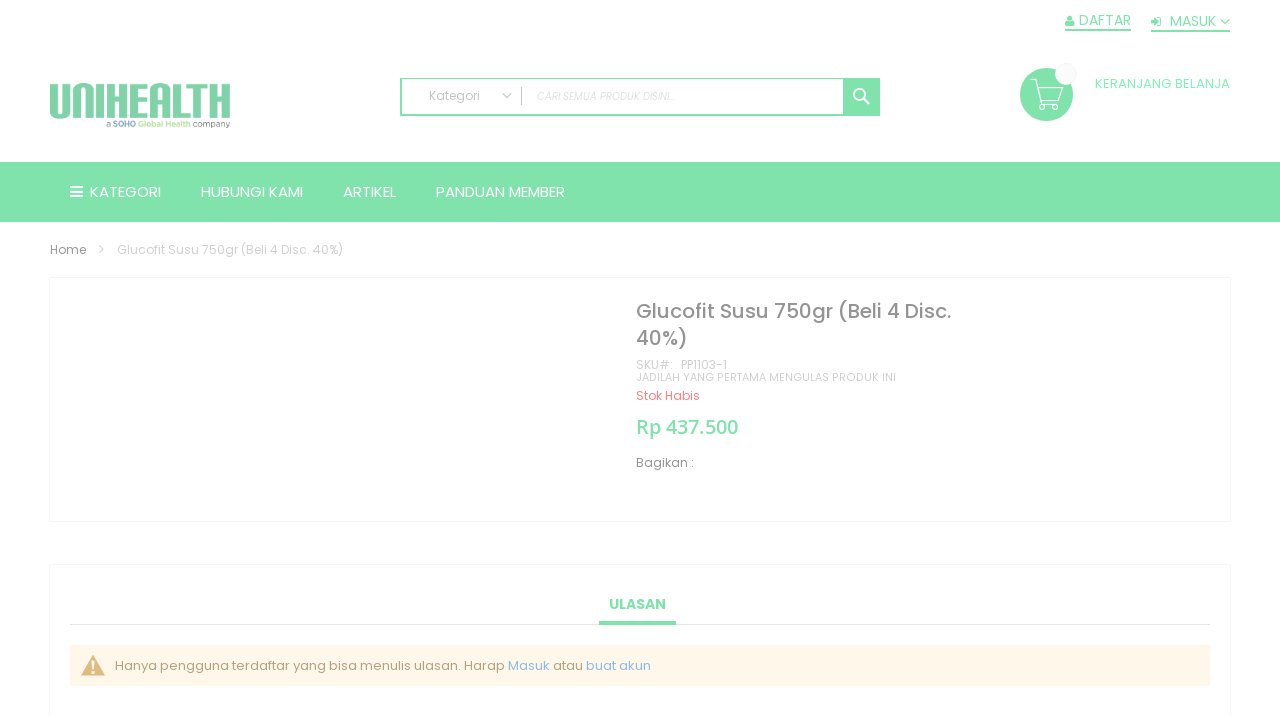

--- FILE ---
content_type: text/html; charset=UTF-8
request_url: https://ecommerce-semipro.uni-health.com/glucofit-susu-750gr-beli-4-disc-40.html
body_size: 19198
content:
<!doctype html>
<html lang="id">
    <head prefix="og: http://ogp.me/ns# fb: http://ogp.me/ns/fb# product: http://ogp.me/ns/product#">
        <script>
    var BASE_URL = 'https://ecommerce-semipro.uni-health.com/';
    var require = {
        "baseUrl": "https://ecommerce-semipro.uni-health.com/pub/static/version1664961230/frontend/Codazon/fastest_grocery_gourmet/id_ID"
    };
</script>
        <meta charset="utf-8"/>
<meta name="title" content="Glucofit Susu 750gr (Beli 4 Disc. 40%)"/>
<meta name="robots" content="INDEX,FOLLOW"/>
<meta name="viewport" content="width=device-width, initial-scale=1, maximum-scale=1.0, user-scalable=no"/>
<meta name="format-detection" content="telephone=no"/>
<title>Glucofit Susu 750gr (Beli 4 Disc. 40%)</title>
<link  rel="stylesheet" type="text/css"  media="all" href="https://ecommerce-semipro.uni-health.com/pub/static/version1664961230/frontend/Codazon/fastest_grocery_gourmet/id_ID/mage/calendar.css" />
<link  rel="stylesheet" type="text/css"  media="all" href="https://ecommerce-semipro.uni-health.com/pub/static/version1664961230/frontend/Codazon/fastest_grocery_gourmet/id_ID/Codazon_Slideshow/css/owl.carousel.min.css" />
<link  rel="stylesheet" type="text/css"  media="all" href="https://ecommerce-semipro.uni-health.com/pub/static/version1664961230/frontend/Codazon/fastest_grocery_gourmet/id_ID/Codazon_Slideshow/css/owl.theme.default.min.css" />
<link  rel="stylesheet" type="text/css"  media="all" href="https://ecommerce-semipro.uni-health.com/pub/static/version1664961230/frontend/Codazon/fastest_grocery_gourmet/id_ID/Codazon_Slideshow/css/animate.css" />
<link  rel="stylesheet" type="text/css"  media="all" href="https://ecommerce-semipro.uni-health.com/pub/static/version1664961230/frontend/Codazon/fastest_grocery_gourmet/id_ID/css/styles-m.css" />
<link  rel="stylesheet" type="text/css"  media="all" href="https://ecommerce-semipro.uni-health.com/pub/static/version1664961230/frontend/Codazon/fastest_grocery_gourmet/id_ID/mage/gallery/gallery.css" />
<link  rel="stylesheet" type="text/css"  media="all" href="https://ecommerce-semipro.uni-health.com/pub/static/version1664961230/frontend/Codazon/fastest_grocery_gourmet/id_ID/Codazon_QuickShop/css/quickshop.css" />
<link  rel="stylesheet" type="text/css"  media="all" href="https://ecommerce-semipro.uni-health.com/pub/static/version1664961230/frontend/Codazon/fastest_grocery_gourmet/id_ID/MageWorx_SearchSuiteAutocomplete/css/searchsuiteautocomplete.css" />
<link  rel="stylesheet" type="text/css"  media="all" href="https://ecommerce-semipro.uni-health.com/pub/static/version1664961230/frontend/Codazon/fastest_grocery_gourmet/id_ID/Magefan_Blog/css/blog-m.css" />
<link  rel="stylesheet" type="text/css"  media="all" href="https://ecommerce-semipro.uni-health.com/pub/static/version1664961230/frontend/Codazon/fastest_grocery_gourmet/id_ID/Magefan_Blog/css/blog-custom.css" />
<link  rel="stylesheet" type="text/css"  media="all" href="https://ecommerce-semipro.uni-health.com/pub/static/version1664961230/frontend/Codazon/fastest_grocery_gourmet/id_ID/Webkul_MobikulApi/css/downloadlink.css" />
<link  rel="stylesheet" type="text/css"  media="all" href="https://ecommerce-semipro.uni-health.com/pub/static/version1664961230/frontend/Codazon/fastest_grocery_gourmet/id_ID/Webkul_SocialSignup/css/socialsignup.css" />
<link  rel="stylesheet" type="text/css"  media="all" href="https://ecommerce-semipro.uni-health.com/pub/static/version1664961230/frontend/Codazon/fastest_grocery_gourmet/id_ID/Codazon_Lookbookpro/css/lookbook.css" />
<link  rel="stylesheet" type="text/css"  media="all" href="https://ecommerce-semipro.uni-health.com/pub/static/version1664961230/frontend/Codazon/fastest_grocery_gourmet/id_ID/Webkul_MobikulCore/css/ar.css" />
<link  rel="stylesheet" type="text/css"  media="screen and (min-width: 768px)" href="https://ecommerce-semipro.uni-health.com/pub/static/version1664961230/frontend/Codazon/fastest_grocery_gourmet/id_ID/css/styles-l.css" />
<link  rel="stylesheet" type="text/css"  media="print" href="https://ecommerce-semipro.uni-health.com/pub/static/version1664961230/frontend/Codazon/fastest_grocery_gourmet/id_ID/css/print.css" />
<link  rel="stylesheet" type="text/css"  media="all" href="https://ecommerce-semipro.uni-health.com/pub/static/version1664961230/frontend/Codazon/fastest_grocery_gourmet/id_ID/css/fontawesome/font-awesome.css" />
<link  rel="stylesheet" type="text/css"  media="all" href="https://ecommerce-semipro.uni-health.com/pub/static/version1664961230/frontend/Codazon/fastest_grocery_gourmet/id_ID/css/fontpeicon/pe-icon-7-stroke.css" />
<script  type="text/javascript"  src="https://ecommerce-semipro.uni-health.com/pub/static/version1664961230/frontend/Codazon/fastest_grocery_gourmet/id_ID/requirejs/require.js"></script>
<script  type="text/javascript"  src="https://ecommerce-semipro.uni-health.com/pub/static/version1664961230/frontend/Codazon/fastest_grocery_gourmet/id_ID/mage/requirejs/mixins.js"></script>
<script  type="text/javascript"  src="https://ecommerce-semipro.uni-health.com/pub/static/version1664961230/frontend/Codazon/fastest_grocery_gourmet/id_ID/requirejs-config.js"></script>
<script  type="text/javascript"  src="https://ecommerce-semipro.uni-health.com/pub/static/version1664961230/frontend/Codazon/fastest_grocery_gourmet/id_ID/mage/polyfill.js"></script>
<link  rel="icon" type="image/x-icon" href="https://ecommerce-semipro.uni-health.com/pub/media/favicon/websites/1/favicon.ico" />
<link  rel="shortcut icon" type="image/x-icon" href="https://ecommerce-semipro.uni-health.com/pub/media/favicon/websites/1/favicon.ico" />
<!--wvgrY1m2pJpGXufr6wozk2UYXq5tpIgM-->        <!-- BEGIN GOOGLE ANALYTICS CODE -->
<script type="text/x-magento-init">
{
    "*": {
        "Magento_GoogleAnalytics/js/google-analytics": {
            "isCookieRestrictionModeEnabled": 0,
            "currentWebsite": 1,
            "cookieName": "user_allowed_save_cookie",
            "ordersTrackingData": [],
            "pageTrackingData": {"optPageUrl":"","isAnonymizedIpActive":false,"accountId":"UA-179691755-3"}        }
    }
}
</script>
<!-- END GOOGLE ANALYTICS CODE -->
<!-- BEGIN GOOGLE VERIFICATION TAG -->
<!-- END GOOGLE VERIFICATION TAG -->
<!-- BEGIN GTAG GLOBAL TAG -->
<!-- END GTAG GLOBAL TAG -->
<link href='https://fonts.googleapis.com/css?family=Poppins:200,200italic,300,300italic,400,400italic,500,500italic,600italic,600italic,700,700italic,800,800italic,900,900italic&amp;subset=latin,cyrillic-ext,cyrillic,greek-ext,greek,vietnamese,latin-ext' rel='stylesheet' type='text/css' />
<script type="text/javascript">
	var ThemeOptions = {
		box_wide: 0,
		rtl_layout: 0,
		sticky_header: 1		
	}; 
	if(navigator.userAgent.match(/iPhone|iPod|iPhone Simulator|iPod Simulator/i) !== null){
		document.addEventListener("DOMContentLoaded", function(event) { 
			document.body.classList.add('iMenu');
		});
	}
</script>

<meta property="og:type" content="product" />
<meta property="og:title"
      content="Glucofit Susu 750gr (Beli 4 Disc. 40%)" />
<meta property="og:image"
      content="https://ecommerce-semipro.uni-health.com/pub/media/catalog/product/placeholder/default/uhn-image-placeholder_4.jpg" />
<meta property="og:description"
      content="" />
<meta property="og:url" content="https://ecommerce-semipro.uni-health.com/glucofit-susu-750gr-beli-4-disc-40.html" />
    <meta property="product:price:amount" content="437500"/>
    <meta property="product:price:currency"
      content="IDR"/>
    </head>
    <body data-container="body"
          data-mage-init='{"loaderAjax": {}, "loader": { "icon": "https://ecommerce-semipro.uni-health.com/pub/static/version1664961230/frontend/Codazon/fastest_grocery_gourmet/id_ID/images/loader-2.gif"}}'
        itemtype="http://schema.org/Product" itemscope="itemscope" class="catalog-product-view product-glucofit-susu-750gr-beli-4-disc-40 page-layout-1column">
        <div data-role="bss-fbpixel-subscribe" style="display:none;">
</div>
<span class="bss-subscribe-email" style="display:none;"></span>
<span class="bss-subscribe-id" style="display:none;"></span>
<script type="text/x-magento-init">
    {
        "[data-role='bss-fbpixel-subscribe']":
            {
                "Magento_Ui/js/core/app": {"components":{"bssFbpixelsSubscribe":{"component":"Bss_FacebookPixel\/js\/subscribe"}}}            }
    }
</script>
<div data-role="bss-fbpixel-atc" style="display:none;">

</div>
<script type="text/x-magento-init">
    {
        "[data-role='bss-fbpixel-atc']":
            {
                "Magento_Ui/js/core/app": {"components":{"bssFbpixelsAtc":{"component":"Bss_FacebookPixel\/js\/atc"}}}            }
    }
</script>

<script type="text/x-magento-init">
{	"*":{
		"Magento_Theme/js/fastest_grocery":{}
	}
}
</script>
<script type="text/x-magento-init">
    {
        "*": {
            "mage/cookies": {
                "expires": null,
                "path": "\u002F",
                "domain": ".ecommerce\u002Dsemipro.uni\u002Dhealth.com",
                "secure": false,
                "lifetime": "3600"
            }
        }
    }
</script>
    <noscript>
        <div class="message global noscript">
            <div class="content">
                <p>
                    <strong>JavaScript tampaknya dinonaktifkan di browser Anda.</strong>
                    <span>Untuk pengalaman terbaik di situs kami, pastikan untuk mengaktifkan Javascript di browser Anda.</span>
                </p>
            </div>
        </div>
    </noscript>

<script>
    window.cookiesConfig = window.cookiesConfig || {};
    window.cookiesConfig.secure = true;
</script>
<script>
    require.config({
        map: {
            '*': {
                wysiwygAdapter: 'mage/adminhtml/wysiwyg/tiny_mce/tinymce4Adapter'
            }
        }
    });
</script>
<!-- BEGIN GTAG CART SCRIPT -->
<!-- END GTAG CART SCRIPT -->

<div class="page-wrapper"><header class="page-header"><div class="panel wrapper"><div class="panel header"><a class="action skip contentarea"
   href="#contentarea">
    <span>
        Lewati ke konten    </span>
</a>
<div class="row"><div class="col-sm-10 col-md-7"><div class="header-panel-left"><div class="widget block block-static-block">
    <!-- <div class="store-links">
<ul class="items">
<li class="item active"><a title="Member" href="#">Member</a></li>
<li class="item"><a title="Stockies" href="#">Stockies</a></li>
</ul>
</div> --></div>
</div></div><div class="col-sm-14 col-md-17"><div class="header-panel-right">
<ul class="header links"><style type="text/css">
@media only screen and (max-width: 767px){
.nav-open .nav-sections {
background : white;
}
.link{
color: black;
}
}
@media only screen and (max-width: 767px){
.cdz-main-menu .groupmenu li.level0>a.menu-link {
background-color: white;
color:black;
}
}

@media only screen and (max-width: 767px){
.cdz-main-menu .groupmenu li.level0>a.menu-link:visited {
color:black !important;
}
}
@media only screen and (max-width: 767px){
.cdz-main-menu .groupmenu li.level0>.dropdown-toggle {
color : gray;
}
}
@media only screen and (max-width: 767px){
.nav-sections-item-title.active {
    background: #00c859;
}
}

.cdz-slideshow .owl-carousel.owl-theme .owl-nav [class*='owl-']:before {
    font-size: 50px;
    line-height: 59px;
}

.cdz-slideshow .owl-carousel.owl-theme .owl-nav [class*='owl-']:before {
    font-size: 75px;
    line-height: 59px;
    color: #f2f2f2;
}

.cdz-slideshow .owl-carousel.owl-theme .owl-nav [class*='owl-']:hover {
    color: gray;
    background-color: transparent;
    border-color: transparent;
}

.cdz-slideshow .owl-carousel.owl-theme .owl-nav [class*='owl-'] {
    background-color: transparent;
    border-color: transparent;
}
</style>
    <li class="greet welcome" data-bind="scope: 'customer'">
        <!-- ko if: customer().fullname  -->
        <span class="logged-in"
              data-bind="text: new String('Selamat datang, %1!').replace('%1', customer().fullname)">
        </span>
        <!-- /ko -->
        <!-- ko ifnot: customer().fullname  -->
        <span class="not-logged-in"
              data-bind='html:"Pesan selamat datang default!"'></span>
                <!-- /ko -->
    </li>
    <script type="text/x-magento-init">
    {
        "*": {
            "Magento_Ui/js/core/app": {
                "components": {
                    "customer": {
                        "component": "Magento_Customer/js/view/customer"
                    }
                }
            }
        }
    }
    </script>
<style type="text/css">
	.my-account{
		font: 400 14px/1.35 Poppins, Helvetica Neue, Verdana, Arial, sans-serif;
		color: #00c859;
		border-bottom: 1.5px solid #00c859;
	}
@media only screen and (max-width: 500px){
	.my-account{
    	color: black;
    	border-bottom: none;
	}
	.my-account:hover {
  	color: black;
    border-bottom: none;
	}
}
</style>
<style type="text/css">
	.register-link{
		font: 400 14px/1.35 Poppins, Helvetica Neue, Verdana, Arial, sans-serif ;
		color: #00c859;
		border-bottom: 1.5px solid #00c859;
	}
    .header a {
    	color: #00c859;
	}
@media only screen and (max-width: 767px){
.nav-sections .header.links li>a {
	color: black;
 }
 .nav-sections .header.links li>a:hover {
  background-color: white;
}
.register-link{
		font: 400 14px/1.35 Poppins, Helvetica Neue, Verdana, Arial, sans-serif;
		color: #00c859;
		border-bottom: none;
}
.register-link:hover{
		background-color: white;
}

.nav-sections .header.links a:visited {
    color: black !important;
    text-decoration: none;
}

.border-custom{
	border-bottom: 1.5px none !important;
}

}
</style>
<li style="font: 400 14px/1.35 Poppins, Helvetica Neue, Verdana, Arial, sans-serif; color: #00c859; border-bottom: 1.5px solid #00c859;" class=" border-custom authorization-link switcher log-in" id="authorization-top-link"> 		<a style="display:none" class="log-in link" href="https://ecommerce-semipro.uni-health.com/customer/account/login/">
        Masuk    </a>
	<div class="actions dropdown options switcher-options">
		<div class="action toggle switcher-trigger" id="authorization-trigger">
			Masuk		</div>
		<div style="display:none;" id="cdz-login-form-dropdown" class="cdz-login-form-dropdown dropdown switcher-dropdown"  data-mage-init='{"dropdownDialog":{
					"appendTo":"#authorization-top-link > .options",
					"triggerTarget":"#authorization-trigger",
					"closeOnMouseLeave": false,
					"triggerClass":"active",
					"parentClass":"active",
					"buttons":null}}'>
			<style type="text/css">
    .cdz-login-form-dropdown{
        border-color: #999999;
    }
    .fixblocksocial{
        margin-left: 28%;
    }
    .page-main .wk_socialsignup_container{
        display: none;
    }
    .page-main .login-container .wk_socialsignup_container{
        display: block;
    }

</style>
<div class="block block-customer-login">
    <div class="block-content" >
        <form class="form form-login"
              action="https://ecommerce-semipro.uni-health.com/customer/account/loginPost/"
              method="post"
              data-mage-init='{"validation":{}}'>
            <input name="form_key" type="hidden" value="mAj7FLY2F0xAPUdJ" />            <fieldset class="fieldset login" data-hasrequired="* Bidang yang harus diisi">
                <div class="field email required">
                    <!--<label class="label" for="email"><span>E-mail</span></label>-->
                    <div class="control">
                        <input placeholder="ID Member atau Email" name="login[username]" value=""  autocomplete="off" type="text" class="input-text" title="E-mail" data-validate="{required:true}"/>
                    </div>
                </div>
                <div class="field password required">
                    <!--<label for="pass" class="label"><span>Kata sandi</span></label>-->
                    <div class="control">
                        <input placeholder="Kata sandi" name="login[password]" type="password"  autocomplete="off" class="input-text" title="Kata sandi" data-validate="{required:true, 'validate-password':true}"/>
                    </div>
                </div>
               <!--   -->
                <div class="actions-toolbar">
                    <div class="">
						<button type="submit" class="action login primary" name="send"><span>Masuk</span></button></div>
						<!--<a class="action create primary" href="https://ecommerce-semipro.uni-health.com/customer/account/create/"><span>Sign up</span></a>-->
					<div class="secondary">
					<a class="action remind" style="text-decoration: underline;" href="https://ecommerce-semipro.uni-health.com/customer/account/forgotpassword/"><span>Lupa kata sandi</span></a><br>
                    <a class="action remind" href="https://ecommerce-semipro.uni-health.com/login-stockist/"><span>Masuk Sebagai Stockist</span></a>
					</div>
                </div>
            </fieldset>
        </form>
    </div>
</div>		</div>
	</div>
	</li>
<li><a href="https://ecommerce-semipro.uni-health.com/customer/account/create/" class="register-link" >Daftar</a></li></ul></div></div></div></div></div><div class="header-wrapper-content sticky-menu"><div class="header content"><div class="row"><div class="col-sm-10 col-md-7"><div class="header-wrapper-left"><div class="logo-left"><style type="text/css">
    .page-main .wk_socialsignup_container{
        display: none;
    }
    .page-main .login-container .wk_socialsignup_container{
        display: block;
    }
</style>
<span data-action="toggle-nav" class="action nav-toggle"><span>Toggle Nav</span></span>
    <a class="logo" href="https://ecommerce-semipro.uni-health.com/" title="">
        <img class="main-logo" src="https://ecommerce-semipro.uni-health.com/pub/media/logo/stores/2/unnamed12.png"
             alt=""
             width="180"             height="45"        />
                <img class="small-logo" src="https://ecommerce-semipro.uni-health.com/pub/media/codazon/themeoptions/background/unnamed12.png"
             alt=""
             width="180"             height="45"        />      
    </a>
</div></div></div><div class="col-sm-8 col-md-10"><div class="header-wrapper-center"><style type="text/css">
@media only screen and (max-width: 760px) {
  .search-wrapper{
    display: none;
  }
}
</style>
<div class="search-wrapper" style="border: 1.6px solid #00c859;">
	<div class="search-content block block-search" id="search-content">
        <a class="search-icon" title="Pencarian" href="javascript:void(0);"><span>Pencarian</span></a>        
		
		<div class="search-form-container"  >
			<form class="form minisearch" id="search_mini_form" action="https://ecommerce-semipro.uni-health.com/catalogsearch/result/" method="get">
				<div class="field search">
					<label class="label" for="search" data-role="minisearch-label">
						<span>Pencarian</span>
					</label>
					<div class="control">
						<input id="search"
                           data-mage-init='{"quickSearch":{
                                "formSelector":"#search_mini_form",
                                "url":"https://ecommerce-semipro.uni-health.com/search/ajax/suggest/",
                                "destinationSelector":"#search_autocomplete"}
                           }'
                           type="text"
                           name="q"
                           value=""
                           placeholder="Cari semua produk disini..."
                           class="input-text"
						   onfocus="this.placeholder = ''" 
						   onblur="this.placeholder = 'Cari semua produk disini...'"
                           maxlength="128"
                           role="combobox"
                           aria-haspopup="false"
                           aria-autocomplete="both"
                           autocomplete="off"
                           aria-expanded="false"/>
						<div id="search_autocomplete" class="search-autocomplete"></div>
						<div class="nested">
    <a class="action advanced" href="https://ecommerce-semipro.uni-health.com/catalogsearch/advanced/" data-action="advanced-search">
        Penelusuran Lanjutan    </a>
</div>

<div data-bind="scope: 'searchsuiteautocomplete_form'">
    <!-- ko template: getTemplate() --><!-- /ko -->
</div>

<script type="text/x-magento-init">
{
    "*": {
        "Magento_Ui/js/core/app": {
            "components": {
                "searchsuiteautocomplete_form": {
                    "component": "MageWorx_SearchSuiteAutocomplete/js/autocomplete"
                },
                "searchsuiteautocompleteBindEvents": {
                    "component": "MageWorx_SearchSuiteAutocomplete/js/bindEvents",
                    "config": {
                        "searchFormSelector": "#search_mini_form",
                        "searchButtonSelector": "button.search",
                        "inputSelector": "#search, #mobile_search, .minisearch input[type=\"text\"]",
                        "searchDelay": "500"
                    }
                },
                "searchsuiteautocompleteDataProvider": {
                    "component": "MageWorx_SearchSuiteAutocomplete/js/dataProvider",
                    "config": {
                        "url": "https://ecommerce-semipro.uni-health.com/mageworx_searchsuiteautocomplete/ajax/index/"
                    }
                }
            }
        }
    }
}
</script><div class="cdz-cat-search" data-mage-init='{"Codazon_ThemeOptions\/js\/category-search":{"allCatText":"Kategori","currentCat":false}}'>
    <div class="inner">
        <a href="javascript:;" class="current-cat" data-role="trigger"><span>Kategori</span></a>
        <div class="category-chooser dropdown" data-role="dropdown">
            <div class="dropdown-inner">
                <ul class="category-list" data-role="category-list">
                    <li><a class="all-cat">Kategori</a></li>
                    <li class="parent"><a data-id="25" >Perawatan Kulit dan Rambut</a><ul><li><a data-id="26" >Anti Penuaan dan Keriput – Anti Aging</a></li><li><a data-id="27" >Pencerah Kulit Wajah dan Badan – Whitening Series</a></li><li><a data-id="28" >Masalah Kerontokan Rambut – Rambut</a></li><li><a data-id="29" >Masalah Ketombe dan Dermatitis Seboroik</a></li><li><a data-id="73" >Jerawat - Acne Series</a></li><li><a data-id="74" >Perawatan Tubuh - Body Care</a></li><li><a data-id="95" >Masalah Kantung Kemih dan Kewanitaan - Urology &amp; W</a></li></ul></li><li class="parent"><a data-id="30" >Manajemen Berat Badan</a><ul><li><a data-id="79" >Fat Blocker</a></li><li><a data-id="89" >Fat Burner</a></li><li><a data-id="90" >Carb Blocker</a></li><li><a data-id="91" >Nutrisi Pengganti Makan</a></li><li><a data-id="104" >Slimming Series</a></li></ul></li>                </ul>
            </div>
        </div>
    </div>
</div>
<script>
document.getElementById('search_mini_form').classList.add('has-cat');
</script>
					</div>
				</div>
				<div class="actions">
					<button type="submit"
					title="Pencarian"
					class="action search primary">
						<span>Pencarian</span>
					</button>
				</div>
			</form>
		</div>
		
	</div>
</div>
<div class="header-wrapper-center-content"><div class="widget block block-static-block">
    <!-- <div class="row hidden-xs">
<div class="col-sm-15">
<div class="header-phone pull-left"><span class="fa fa-truck">&nbsp;</span><span>118-0093-333 - Informasi Pengiriman</span></div>
</div>
<div class="col-sm-9">
<div class="header-help pull-right"><span><a title="Bantuan" href="#"></a></span><span><a title="Kantor Pengiriman" href="#">Kantor Pengiriman ?</a></span></div>
</div>
</div> --></div>
</div></div></div><div class="col-sm-6 col-md-7"><div class="header-wrapper-right">
<div data-block="minicart" class="minicart-wrapper">
    <a class="action showcart" href="https://ecommerce-semipro.uni-health.com/checkout/cart/"
       data-bind="scope: 'minicart_content'">
        <span class="text">Keranjang belanja</span>        
        <span class="price-label" data-bind="html: getCartParam('subtotal')"><!-- ko text: getCartParam('subtotal') --><!-- /ko --></span>        
        <!-- ko ifnot: getCartParam('subtotal') -->
        <span class="price-label">        
                <!-- ko i18n: '0.00 ' --><!-- /ko -->        
        </span>
            <!-- /ko -->
        <span class="counter qty empty"
              data-bind="css: { empty: !!getCartParam('summary_count') == false }, blockLoader: isLoading">
            <span class="counter-number">
             <!-- ko ifnot: getCartParam('summary_count') -->
                <!-- ko i18n: '0 ' --><!-- /ko -->
            <!-- /ko -->
            <!-- ko if: getCartParam('summary_count') -->
            	<!-- ko text: getCartParam('summary_count') --><!-- /ko -->
            <!-- /ko -->            	
            </span>
            <span class="counter-label">
            <!-- ko if: getCartParam('summary_count') -->
                <!-- ko text: getCartParam('summary_count') --><!-- /ko -->
                <!-- ko i18n: 'items' --><!-- /ko -->
            <!-- /ko -->
            </span>
        </span>
    </a>
            <div class="block block-minicart empty"
             data-role="dropdownDialog"
             data-mage-init='{"dropdownDialog":{
                "appendTo":"[data-block=minicart]",
                "triggerTarget":".showcart",
                "timeout": "2000",
                "closeOnMouseLeave": false,
                "closeOnEscape": true,
                "triggerClass":"active",
                "parentClass":"active",
                "buttons":[]}}'>
            <div id="minicart-content-wrapper" data-bind="scope: 'minicart_content'">
                <!-- ko template: getTemplate() --><!-- /ko -->
            </div>
                    </div>
        <script>
        window.checkout = {"shoppingCartUrl":"https:\/\/ecommerce-semipro.uni-health.com\/checkout\/cart\/","checkoutUrl":"https:\/\/ecommerce-semipro.uni-health.com\/checkout\/","updateItemQtyUrl":"https:\/\/ecommerce-semipro.uni-health.com\/checkout\/sidebar\/updateItemQty\/","removeItemUrl":"https:\/\/ecommerce-semipro.uni-health.com\/checkout\/sidebar\/removeItem\/","imageTemplate":"Magento_Catalog\/product\/image_with_borders","baseUrl":"https:\/\/ecommerce-semipro.uni-health.com\/","minicartMaxItemsVisible":5,"websiteId":"1","maxItemsToDisplay":10,"storeId":"2","customerLoginUrl":"https:\/\/ecommerce-semipro.uni-health.com\/customer\/account\/login\/","isRedirectRequired":false,"autocomplete":"off","captcha":{"user_login":{"isCaseSensitive":false,"imageHeight":50,"imageSrc":"","refreshUrl":"https:\/\/ecommerce-semipro.uni-health.com\/captcha\/refresh\/","isRequired":false,"timestamp":1769008658}}};
    </script>
    <script type="text/x-magento-init">
    {
        "[data-block='minicart']": {
            "Magento_Ui/js/core/app": {"components":{"minicart_content":{"children":{"subtotal.container":{"children":{"subtotal":{"children":{"subtotal.totals":{"config":{"display_cart_subtotal_incl_tax":0,"display_cart_subtotal_excl_tax":1,"template":"Magento_Tax\/checkout\/minicart\/subtotal\/totals"},"children":{"subtotal.totals.msrp":{"component":"Magento_Msrp\/js\/view\/checkout\/minicart\/subtotal\/totals","config":{"displayArea":"minicart-subtotal-hidden","template":"Magento_Msrp\/checkout\/minicart\/subtotal\/totals"}}},"component":"Magento_Tax\/js\/view\/checkout\/minicart\/subtotal\/totals"}},"component":"uiComponent","config":{"template":"Magento_Checkout\/minicart\/subtotal"}}},"component":"uiComponent","config":{"displayArea":"subtotalContainer"}},"item.renderer":{"component":"uiComponent","config":{"displayArea":"defaultRenderer","template":"Solutech_CustomAttributeMiniCart\/minicart\/item\/default"},"children":{"item.image":{"component":"Magento_Catalog\/js\/view\/image","config":{"template":"Magento_Catalog\/product\/image","displayArea":"itemImage"}},"checkout.cart.item.price.sidebar":{"component":"uiComponent","config":{"template":"Magento_Checkout\/minicart\/item\/price","displayArea":"priceSidebar"}}}},"extra_info":{"component":"uiComponent","config":{"displayArea":"extraInfo"}},"promotion":{"component":"uiComponent","config":{"displayArea":"promotion"}}},"config":{"itemRenderer":{"default":"defaultRenderer","simple":"defaultRenderer","virtual":"defaultRenderer"},"template":"Magento_Checkout\/minicart\/content"},"component":"Magento_Checkout\/js\/view\/minicart"}},"types":[]}        },
        "*": {
            "Magento_Ui/js/block-loader": "https://ecommerce-semipro.uni-health.com/pub/static/version1664961230/frontend/Codazon/fastest_grocery_gourmet/id_ID/images/loader-1.gif"
        }
    }
    </script>
</div>


</div></div></div></div><div class="header-wrapper-middle">
<div class="mobile-search-wrapper">
	<div class="mobile-search-content block block-search" id="mobile-search-content">
		<div class="mobile-search-form-container" id="mobile-search-form-container"></div>
	</div>
</div>
<script type="text/javascript">
require(['jquery'],function($){
    var $searchform = $('#search_mini_form'), $mbwrap = $('#mobile-search-form-container'), $pcwrap = $('#search-content .search-form-container').first();
    var winwidth = window.innerWidth, adapt = 768;
    function searchPosition(winwidth){
        if (winwidth < adapt) {
            $searchform.appendTo($mbwrap);
            $('[data-action="advanced-search"]',$searchform).css('display','none');
        }else{
            $searchform.appendTo($pcwrap);
            $('[data-action="advanced-search"]',$searchform).css('display','');
        }
    }
    searchPosition(winwidth);
    $(window).resize(function(){
        var newwidth = window.innerWidth;
        if( (winwidth < adapt && newwidth >= adapt) || (winwidth >= adapt && newwidth < adapt) ){
            searchPosition(newwidth);
            winwidth = newwidth;
        }
    });
});
</script>
</div><div class="header-wrapper-bottom"><div class="header content"><div class="row"><div class="header-wrapper-bottom-content"><div class="col-sm-18 col-md-18"><div class="header-bottom-center"><div class="header-main-menu">    <div class="sections nav-sections">
                <div class="section-items nav-sections-items"
             data-mage-init='{"tabs":{"openedState":"active"}}'>
                                            <div class="section-item-title nav-sections-item-title"
                     data-role="collapsible">
                    <a class="nav-sections-item-switch"
                       data-toggle="switch" href="#store.menu">
                        Menu                    </a>
                </div>
                <div class="section-item-content nav-sections-item-content"
                     id="store.menu"
                     data-role="content">
                    <div class="menu-container"><div class="widget block block-static-block">
    <div class="cdz-main-menu">
<div class="cdz-menu cdz-horizontal-menu   cdz-normal" id="menu-17-6970ee125ee3e" data-action="navigation" data-mage-init='{"megamenu":{"dropdownEffect":"normal","type":"0"}}'>
	<ul class="groupmenu">
	<li class="item level0  level-top parent" >
	<a class="menu-link" href="#"><i class="menu-icon fa fa-bars"></i> <span>Kategori</span></a>
        <ul class="groupmenu-drop">
    	<li class="item level1 " >
			<div class="no-dropdown menu-tabs cdz-vertical-tabs groupmenu-width-19" style=" ">
       		            <ul class="groupmenu-nondrop">
                <li class="item level2  tab-item" >
	<div class="cdz-link-wrap"><a class="cdz-tab-link" href="https://ecommerce-semipro.uni-health.com/kebutuhan-kesehatan-dan-terapi-pendamping.html"> Suplemen</a></div>
        <div class="cdz-tab-pane">
                                    <img class="groupdrop-banner-pos" src="https://ecommerce-semipro.uni-health.com/pub/media/wysiwyg/codazon/menu/02.suplemen2.png" style="right:-20px; bottom:-20px" />
                        <div class=" groupmenu-drop-content">
                                    <p class="groupdrop-title"><a href="https://ecommerce-semipro.uni-health.com/kebutuhan-kesehatan-dan-terapi-pendamping.html">Kebutuhan Kesehatan dan Terapi Pendamping</a></p>
<ul class="groupdrop-link">
<li class="item"><a href="https://ecommerce-semipro.uni-health.com/kebutuhan-kesehatan-dan-terapi-pendamping/suplemen-antioksidan-anti-oxidant-series.html">Suplemen Antioksidan</a></li>
<li class="item"><a href="https://ecommerce-semipro.uni-health.com/kebutuhan-kesehatan-dan-terapi-pendamping/suplemen-kanker-cancer-series.html">Suplemen Kanker</a></li>
<li class="item"><a href="https://ecommerce-semipro.uni-health.com/kebutuhan-kesehatan-dan-terapi-pendamping/suplemen-diabetes-diabetic-series.html">Suplemen Diabetes</a></li>
<li class="item"><a href="https://ecommerce-semipro.uni-health.com/kebutuhan-kesehatan-dan-terapi-pendamping/jantung-dan-pembuluh-darah-cardio-series.html">Jantung dan Pembuluh Darah</a></li>
<li class="item"><a href="https://ecommerce-semipro.uni-health.com/kebutuhan-kesehatan-dan-terapi-pendamping/suplemen-mata-eye-insomnia-series.html">Suplemen Mata</a></li>
<li class="item"><a href="https://ecommerce-semipro.uni-health.com/kebutuhan-kesehatan-dan-terapi-pendamping/suplemen-insomnia.html">Suplemen Insomnia</a></li>
<li class="item"><a href="https://ecommerce-semipro.uni-health.com/kebutuhan-kesehatan-dan-terapi-pendamping/daya-tahan-tubuh-imunodulator-series.html">Daya Tahan Tubuh</a></li>
<li class="item"><a href="https://ecommerce-semipro.uni-health.com/kebutuhan-kesehatan-dan-terapi-pendamping/hati-lambung-dan-usus-liver-gastro-series.html">Hati, lambung dan Usus</a></li>
<li class="item"><a href="https://ecommerce-semipro.uni-health.com/kebutuhan-kesehatan-dan-terapi-pendamping/suplemen-tulang-osteo-series.html">Suplemen Tulang</a></li>
<li class="item"><a href="https://ecommerce-semipro.uni-health.com/kebutuhan-kesehatan-dan-terapi-pendamping/masalah-kantung-kemih-dan-kewanitaan-urology-women-series.html">Masalah Kantung Kemih dan Kewanitaan</a></li>
<li class="item"><a href="https://ecommerce-semipro.uni-health.com/kebutuhan-kesehatan-dan-terapi-pendamping/infeksi-virus.html">Infeksi Virus dan Bakteri</a></li>
</ul>                            </div>
			        </div>
</li><li class="item level2  tab-item" >
	<div class="cdz-link-wrap"><a class="cdz-tab-link" href="https://ecommerce-semipro.uni-health.com/perawatan-kulit-dan-rambut.html"> Perawatan Kulit</a></div>
        <div class="cdz-tab-pane">
                                    <img class="groupdrop-banner-pos" src="https://ecommerce-semipro.uni-health.com/pub/media/wysiwyg/codazon/menu/07.perawatan-kulit2.png" style="right:-20px; bottom:-20px" />
                        <div class=" groupmenu-drop-content">
                                    <p class="groupdrop-title"><a href="https://ecommerce-semipro.uni-health.com/perawatan-kulit-dan-rambut.html">Perawatan Kulit dan Rambut</a></p>
<ul class="groupdrop-link">
    <li class="item"><a href="https://ecommerce-semipro.uni-health.com/perawatan-kulit-dan-rambut/anti-penuaan-dan-keriput-anti-aging.html">Anti Penuaan dan Keriput</a></li>
    <li class="item"><a href="https://ecommerce-semipro.uni-health.com/perawatan-kulit-dan-rambut/pencerah-kulit-wajah-dan-badan-whitening-series.html">Pencerah Kulit Wajah dan Badan</a></li>
    <li class="item"><a href="https://ecommerce-semipro.uni-health.com/perawatan-kulit-dan-rambut/masalah-kerontokan-rambut-rambut.html">Masalah Kerontokan Rambut</a></li>
    <li class="item"><a href="https://ecommerce-semipro.uni-health.com/perawatan-kulit-dan-rambut/masalah-ketombe-dan-dermatitis-seboroik.html">Masalah Ketombe dan Dermatitis Seboroik</a></li>
    <li class="item"><a href="https://ecommerce-semipro.uni-health.com/perawatan-kulit-dan-rambut/jerawat-acne-series.html">Jerawat - Acne Series</a></li>
    <li class="item"><a href="https://ecommerce-semipro.uni-health.com/perawatan-kulit-dan-rambut/perawatan-tubuh-body-care.html">Perawatan Tubuh - Body Care</a></li>
    <li class="item"><a href="https://ecommerce-semipro.uni-health.com/perawatan-kulit-dan-rambut/masalah-kantung-kemih-dan-kewanitaan-urology-w.html">Masalah Kantung Kemih dan Kewanitaan - Urology & Women Series</a></li>
</ul>                            </div>
			        </div>
</li><li class="item level2  tab-item" >
	<div class="cdz-link-wrap"><a class="cdz-tab-link" href="https://ecommerce-semipro.uni-health.com/manajemen-berat-badan.html"> Manajemen Berat Badan</a></div>
        <div class="cdz-tab-pane">
                                    <img class="groupdrop-banner-pos" src="https://ecommerce-semipro.uni-health.com/pub/media/wysiwyg/codazon/menu/05.manajemen-berat-badan2.png" style="right:-20px; bottom:-20px" />
                        <div class=" groupmenu-drop-content">
                                    <p class="groupdrop-title"><a href="https://ecommerce-semipro.uni-health.com/manajemen-berat-badan.html">Manajemen Berat Badan</a></p>
<ul class="groupdrop-link">
    <li class="item"><a href="https://ecommerce-semipro.uni-health.com/manajemen-berat-badan/fat-blocker.html">Fat Blocker</a></li>
    <li class="item"><a href="https://ecommerce-semipro.uni-health.com/manajemen-berat-badan/fat-burner.html">Fat Burner</a></li>
    <li class="item"><a href="https://ecommerce-semipro.uni-health.com/manajemen-berat-badan/carb-blocker.html">Carb Blocker</a></li>
    <li class="item"><a href="https://ecommerce-semipro.uni-health.com/manajemen-berat-badan/nutrisi-pengganti-makan.html">Nutrisi Pengganti Makan</a></li>
<li class="item"><a href="https://ecommerce-semipro.uni-health.com/manajemen-berat-badan/slimming-series.html">Slimming Series</a></li>
</ul>                            </div>
			        </div>
</li><li class="item level2  tab-item" >
	<div class="cdz-link-wrap"><a class="cdz-tab-link" href="https://ecommerce-semipro.uni-health.com/kebutuhan-anak-anak.html"> Kebutuhan Anak - Anak</a></div>
        <div class="cdz-tab-pane">
                                    <img class="groupdrop-banner-pos" src="https://ecommerce-semipro.uni-health.com/pub/media/wysiwyg/codazon/menu/08.kebutuhan-anak.png" style="right:-20px; bottom:-20px" />
                        <div class=" groupmenu-drop-content">
                                    <p class="groupdrop-title"><a href="https://ecommerce-semipro.uni-health.com/kebutuhan-anak-anak.html">Kebutuhan Anak-Anak</a></p>
<ul class="groupdrop-link">
<li class="item"><a href="https://ecommerce-semipro.uni-health.com/kebutuhan-anak-anak/suplemen-otak.html">Suplemen Otak</a></li>
<li class="item"><a href="https://ecommerce-semipro.uni-health.com/kebutuhan-anak-anak/suplemen-nafsu-makan.html">Suplemen Nafsu Makan</a></li>
<li class="item last"><a href="https://ecommerce-semipro.uni-health.com/kebutuhan-anak-anak/susu-pertumbuhan.html">Susu Pertumbuhan</a></li>
<li class="item last"><a href="https://ecommerce-semipro.uni-health.com/kebutuhan-anak-anak/calcium-dan-vitamin.html">Calcium dan Vitamin</a></li>
<li class="item last"><a href="https://ecommerce-semipro.uni-health.com/kebutuhan-anak-anak/daya-tahan-dan-ispa.html">Daya Tahan dan ISPA</a></li>
<li class="item last"><a href="https://ecommerce-semipro.uni-health.com/kebutuhan-anak-anak/konstipasi-dan-diare.html">Konstipasi dan Diare</a></li>
<li class="item last"><a href="https://ecommerce-semipro.uni-health.com/kebutuhan-anak-anak/antioksidan.html">Antioksidan</a></li>
</ul>                            </div>
			        </div>
</li><li class="item level2  tab-item" >
	<div class="cdz-link-wrap"><a class="cdz-tab-link" href="https://ecommerce-semipro.uni-health.com/catalogue/"> Catalogue</a></div>
        <div class="cdz-tab-pane">
                                    <div class=" groupmenu-drop-content">
                                    <p class="groupdrop-title" style="text-align: center;">Catalogue</p>
<a href="https://ecommerce-semipro.uni-health.com/catalogue/">
	<img style="display: block;margin-left: auto;margin-right: auto;width: 50%;" src="https://ecommerce-semipro.uni-health.com/pub/media/catalog/catalog2.jpg">
</a>
<p class="groupdrop-title" style="text-align: center;"><a href="https://ecommerce-semipro.uni-health.com/catalogue/">Download Catalog Disini</a></p>                            </div>
			        </div>
</li>            </ul>
             
        </div>
</li>    </ul>
    </li><li class="item level0  level-top" >
	<a class="menu-link" href="https://ecommerce-semipro.uni-health.com/contact/"> <span>Hubungi Kami</span></a>
    </li><li class="item level0  level-top" >
	<a class="menu-link" href="https://ecommerce-semipro.uni-health.com/blog/"> <span>Artikel</span></a>
    </li><li class="item level0  level-top" >
	<a class="menu-link" href="https://ecommerce-semipro.uni-health.com/member-guide/"> <span>Panduan Member</span></a>
    </li>	</ul>
</div>
<nav class="navigation" data-action="navigation">
    <ul data-mage-init='{"menu":{"responsive":true, "expanded":true, "position":{"my":"left top","at":"left bottom"}}}'>
    </ul>
</nav>

</div></div>
</div>                </div>
                                            <div class="section-item-title nav-sections-item-title"
                     data-role="collapsible">
                    <a class="nav-sections-item-switch"
                       data-toggle="switch" href="#store.links">
                        Akun                    </a>
                </div>
                <div class="section-item-content nav-sections-item-content"
                     id="store.links"
                     data-role="content">
                    <!-- Account links -->                </div>
                                    </div>
    </div>
</div></div></div></div></div></div></div></div></header><style type="text/css">
    .breadcrumbs .item:not(:last-child):after {
    font-family: FontAwesome;
    content: '\f105';
    }
</style>

<div class="breadcrumbs">
    <ul class="items">
                    <li style="text-transform: none;" class="item 0">
                            <a href="https://ecommerce-semipro.uni-health.com/" title="Go to Home Page">Home</a>
                        </li>
                    <li style="text-transform: none;" class="item 1">
                            Glucofit Susu 750gr (Beli 4 Disc. 40%)                        </li>
            </ul>
</div>
<main id="maincontent" class="page-main"><a id="contentarea" tabindex="-1"></a>
<div class="page messages"><div data-placeholder="messages"></div>
<div data-bind="scope: 'messages'">
    <!-- ko if: cookieMessages && cookieMessages.length > 0 -->
    <div role="alert" data-bind="foreach: { data: cookieMessages, as: 'message' }" class="messages">
        <div data-bind="attr: {
            class: 'message-' + message.type + ' ' + message.type + ' message',
            'data-ui-id': 'message-' + message.type
        }">
            <div data-bind="html: message.text"></div>
        </div>
    </div>
    <!-- /ko -->
    <!-- ko if: messages().messages && messages().messages.length > 0 -->
    <div role="alert" data-bind="foreach: { data: messages().messages, as: 'message' }" class="messages">
        <div data-bind="attr: {
            class: 'message-' + message.type + ' ' + message.type + ' message',
            'data-ui-id': 'message-' + message.type
        }">
            <div data-bind="html: message.text"></div>
        </div>
    </div>
    <!-- /ko -->
</div>
<script type="text/x-magento-init">
    {
        "*": {
            "Magento_Ui/js/core/app": {
                "components": {
                        "messages": {
                            "component": "Magento_Theme/js/view/messages"
                        }
                    }
                }
            }
    }
</script>
</div><div class="columns"><div class="column main"><div class="product-main-content"><div class="row"><div class="product-info-left col-sm-19"><div class="product media"><a id="gallery-prev-area" tabindex="-1"></a>
<div class="action-skip-wrapper"><a class="action skip gallery-next-area"
   href="#gallery-next-area">
    <span>
        Lewati ke akhir galeri foto    </span>
</a>
</div><script type="text/javascript">
		
	require(['jquery','Magento_Catalog/js/cdzZoom','Magento_Ui/js/modal/modal'],function ($) {
		var imgModal = false, $imgBox = false;
		var widthImage = 1000;
		$("[data-gallery-role=gallery-placeholder]").on("gallery:loaded",function () {
			
			var widthColumn = $('.columns').width();
			var percentWidthImage = widthImage/widthColumn * 100;
			var percentWidthInfo = 100 - percentWidthImage - 3;
			if(percentWidthImage < 61)	
			{
				$('.product.media').css('width',percentWidthImage+'%');
				$('.product-info-main').css('width',percentWidthInfo+'%');
			}
					});
				$("[data-gallery-role=gallery-placeholder]").on("fotorama:showend fotorama:load",function () {
			var $this = $(this);
			var $stage = $('.fotorama__stage',$this);
			$('.fotorama__stage__frame',$stage).not('.fotorama-video-container').each(function(i,e){
				var $frame = $(this);
				$frame.cdzZoom();
				if(imgModal){
					$('.magnify',$this).on('click',function(e){
						e.preventDefault();
						$('.full-img',$imgBox).attr('src',$('.fotorama__active').attr('href'));
						imgModal.modal('openModal');
					});
				}
			});
		});
			})
</script>
<ul class="cdz-product-labels">
	</ul><div class="gallery-placeholder _block-content-loading" data-gallery-role="gallery-placeholder">
    <div data-role="loader" class="loading-mask">
        <div class="loader">
            <img src="https://ecommerce-semipro.uni-health.com/pub/static/version1664961230/frontend/Codazon/fastest_grocery_gourmet/id_ID/images/loader-1.gif"
                 alt="Pemuatan...">
        </div>
    </div>
</div>
<!--Fix for jumping content. Loader must be the same size as gallery.-->
<script>
    var config = {
            "width": 1000,
            "thumbheight": 60,
            "navtype": "slides",
            "height": 1000        },
        thumbBarHeight = 0,
        loader = document.querySelectorAll('[data-gallery-role="gallery-placeholder"] [data-role="loader"]')[0];

    if (config.navtype === 'horizontal') {
        thumbBarHeight = config.thumbheight;
    }    
	
    loader.style.paddingBottom = ( config.height / config.width * 100) + "%";
</script>
<script type="text/x-magento-init">
    {
        "[data-gallery-role=gallery-placeholder]": {
            "mage/gallery/gallery": {
                "mixins":["magnifier/magnify"],
                "magnifierOpts": {"fullscreenzoom":"5","top":"","left":"","width":"","height":"","eventType":"hover","enabled":false},
                "data": [{"thumb":"https:\/\/ecommerce-semipro.uni-health.com\/pub\/media\/catalog\/product\/placeholder\/default\/uhn-image-placeholder_7.jpg","img":"https:\/\/ecommerce-semipro.uni-health.com\/pub\/media\/catalog\/product\/placeholder\/default\/uhn-image-placeholder_4.jpg","full":"https:\/\/ecommerce-semipro.uni-health.com\/pub\/media\/catalog\/product\/placeholder\/default\/uhn-image-placeholder_4.jpg","caption":"","position":"0","isMain":true,"type":"image","videoUrl":null}],
                "options": {
                                            "nav": false,
                                        "loop": true,
                    "keyboard": true,
                    "arrows": true,
                    "allowfullscreen": true,
                    "showCaption": false,
                    "width": 1000,
                    "thumbwidth": 60,
                    "thumbheight": 60,
                    "height": 1000,
                                            "transitionduration": 500,
                                        "transition": "slide",
                                            "navarrows": 1,
                                        "navtype": "slides",
                    "navdir": "vertical",
                    "direction": "ltr"
                },
                "fullscreen": {
                    "nav": "thumbs",
                    "loop": true,
                    "navdir": "horizontal",
                    "navarrows": false,
                    "navtype": "slides",
                    "arrows": false,
                    "showCaption": false,
                                            "transitionduration": 500,
                                            "transition": "dissolve"
                },
                "breakpoints": {"mobile":{"conditions":{"max-width":"767px"},"options":{"options":{"nav":"dots"}}}}            }
        }
    }
</script>

<script type="text/x-magento-init">
    {
        "[data-gallery-role=gallery-placeholder]": {
            "Magento_ProductVideo/js/fotorama-add-video-events": {
                "videoData": [],
                "videoSettings": [{"playIfBase":"0","showRelated":"0","videoAutoRestart":"0"}],
                "optionsVideoData": []            }
        }
    }
</script>
<div class="action-skip-wrapper"><a class="action skip gallery-prev-area"
   href="#gallery-prev-area">
    <span>
        Lewati ke awal galeri foto    </span>
</a>
</div><a id="gallery-next-area" tabindex="-1"></a>
</div><div class="product-info-main"><style type="text/css">
    .product-reviews-summary {
    float: left;
}
</style>
<div class="page-title-wrapper&#x20;product">
    <h1 class="page-title" style="text-transform: none;"
                >
        <span class="base" data-ui-id="page-title-wrapper" itemprop="name">Glucofit Susu 750gr (Beli 4 Disc. 40%)</span>    </h1>
    
<div class="product attribute sku">
            <strong class="type">SKU</strong>
        <div class="value" itemprop="sku">PP1103-1</div>
</div>
<br>
    <div class="product-reviews-summary empty">
        <div class="reviews-actions" style="float: left;">
            <a class="action add" href="https://ecommerce-semipro.uni-health.com/glucofit-susu-750gr-beli-4-disc-40.html#review-form">
                Jadilah yang pertama mengulas produk ini            </a>
        </div>
    </div>
</div>
<div class="product-info-stock-sku">
            <div class="stock unavailable" style="text-transform: none; color: red;"  title="Tersedianya">
            <span>Stok Habis</span>
        </div>
    </div><div class="product-info-price"><div class="price-box price-final_price" data-role="priceBox" data-product-id="2665" data-price-box="product-id-2665">
    

<span class="price-container price-final_price&#x20;tax&#x20;weee"
         itemprop="offers" itemscope itemtype="http://schema.org/Offer">
        <span  id="product-price-2665"                data-price-amount="437500"
        data-price-type="finalPrice"
        class="price-wrapper "
    ><span class="price">Rp 437.500</span></span>
                <meta itemprop="price" content="437500" />
        <meta itemprop="priceCurrency" content="IDR" />
    </span>

</div></div><div class="" style="font-weight: 600;font-family: Segoe UI;color: #3D3D3D;font-size: 19px; display: none;">
       
     PV 120.000      
</div>
<div class="" style="font-weight: 600;font-family: Segoe UI;color: #3D3D3D;font-size: 19px; display: none;">
       
     BV 132.000      
</div>


<div class="product-add-form">
    <form action="https://ecommerce-semipro.uni-health.com/checkout/cart/add/uenc/aHR0cHM6Ly9lY29tbWVyY2Utc2VtaXByby51bmktaGVhbHRoLmNvbS9nbHVjb2ZpdC1zdXN1LTc1MGdyLWJlbGktNC1kaXNjLTQwLmh0bWw%2C/product/2665/" method="post"
          id="product_addtocart_form">
        <input type="hidden" name="product" value="2665" />
        <input type="hidden" name="selected_configurable_option" value="" />
        <input type="hidden" name="related_product" id="related-products-field" value="" />
        <input type="hidden" name="item"  value="2665" />
        <input name="form_key" type="hidden" value="mAj7FLY2F0xAPUdJ" />                	                   
            	<script>
    require([
        'jquery',
        'mage/mage',
        'Magento_Catalog/product/view/validation',
        'Magento_Catalog/js/catalog-add-to-cart'
    ], function ($) {
        'use strict';

        $('[id="product_addtocart_form"]').mage('validation', {
            radioCheckboxClosest: '.nested',
            submitHandler: function (form) {
                var widget = $(form).catalogAddToCart({
                    bindSubmit: false
                });

                widget.catalogAddToCart('submitForm', $(form));

                return false;
            }
        });
    });
</script>
           
        
             
        
                <div class="product-addto-links" data-role="add-to-links">
    <script type="text/x-magento-init">
    {
        "body": {
            "addToWishlist": {"productType":"simple"}        }
    }
</script>
</div>
        	        
    </form>
</div>
<script>
    require([
        'jquery',
        'priceBox'
    ], function($){
        var dataPriceBoxSelector = '[data-role=priceBox]',
            dataProductIdSelector = '[data-product-id=2665]',
            priceBoxes = $(dataPriceBoxSelector + dataProductIdSelector);

        priceBoxes = priceBoxes.filter(function(index, elem){
            return !$(elem).find('.price-from').length;
        });

        priceBoxes.priceBox({'priceConfig': {"productId":"2665","priceFormat":{"pattern":"Rp %s","precision":0,"requiredPrecision":0,"decimalSymbol":",","groupSymbol":".","groupLength":3,"integerRequired":false}}});
    });
	require(['jquery','modal'],
	function($){
				$('.size-chart-content').modal({
                        wrapperClass: "modals-wrapper cdz-popup-sizechart",
                        trigger:".sizechart-trigger"
                });
  	});
</script>
<div class="product-social-links">
<div class="social-addthis" data-media="https://ecommerce-semipro.uni-health.com/pub/media/catalog/product/placeholder/default/uhn-image-placeholder_4.jpg">
      <span>Bagikan : </span>
     <!--  <a href="https://api.addthis.com/oexchange/0.8/forward/facebook/offer?url=https://ecommerce-semipro.uni-health.com/glucofit-susu-750gr-beli-4-disc-40.html&amp;title=Glucofit Susu 750gr (Beli 4 Disc. 40%)" target="_blank">
	      <span class="icon-facebook fa fa-facebook"></span>
      </a> 
      <a href="https://api.addthis.com/oexchange/0.8/forward/twitter/offer?url=https://ecommerce-semipro.uni-health.com/glucofit-susu-750gr-beli-4-disc-40.html&amp;title=Glucofit Susu 750gr (Beli 4 Disc. 40%)" target="_blank">
	      <span class="icon-twitter fa fa-twitter"></span>
      </a>
	 <a style="display: none;" href="https://www.pinterest.com/pin/create/button/?url=https://ecommerce-semipro.uni-health.com/glucofit-susu-750gr-beli-4-disc-40.html&media=https://ecommerce-semipro.uni-health.com/pub/media/catalog/product/placeholder/default/uhn-image-placeholder_4.jpg&description=Glucofit Susu 750gr (Beli 4 Disc. 40%)" target="_blank">
	      <span class="icon-pinterest fa fa-pinterest-square"></span>
      </a>  -->
      <script type="text/javascript" src="https://platform-api.sharethis.com/js/sharethis.js#property=6046ed291ec66e0011e92cc2&product=inline-share-buttons" async="async"></script>
<div class="sharethis-inline-share-buttons"></div>
</div>  
</div>

</div></div><div class="product-info-right col-sm-5"><div class="widget block block-static-block">
    <div class="product-sidebar-info" style="display: none;">
<div class="product-ads-title">
<h3>Free Shipping</h3>
<p>On Orders Over $100</p>
</div>
<div class="product-ads-content">
<ul class="items">
<li><a href="#"><span class="fa fa-cc-visa">&nbsp;</span>Accept payments online</a></li>
<li><a href="#"><span class="fa fa-money">&nbsp;</span>Money back guarantee</a></li>
<li><a href="#"><span class="fa fa-calculator">&nbsp;</span>Calculate shipping cost</a></li>
<li><a href="#"><span class="fa fa-check">&nbsp;</span>Ships items quickly</a></li>
<li><a href="#"><span class="fa fa-truck">&nbsp;</span>Same-day delivery</a></li>
</ul>
</div>
</div>
<div id="mp-wk-block" class="wk-seller-block wk-block no-display" style="display:none;">
<div><span class="wk-block-font-bold-up">Sold By</span> <br /> <span class="wk-block-title-css"> <a id="profileconnect" title="Visit Shop" href="#">Footwear Store</a> </span> <br /> <span class="wk-block-rating"> 0 / 5 </span>
<div class="wk-seller-rating wk-mp-design-inner" style="display: none;">
<div style="padding: 5px 0;"><span> 0% positive feedback (0 ratings) </span></div>
<div class="row">
<div class="mpfeedback">
<div class="price"><span class="wk-ordertitle-label">Price </span><span>:</span>
<div class="ratingslider-box">
<div class="rating" style="width: 0%;"></div>
</div>
<span>&nbsp;(0/5)</span>
<div class="clear"></div>
</div>
<div class="value"><span class="wk-ordertitle-label">Value </span><span>:</span>
<div class="ratingslider-box">
<div class="rating" style="width: 0%;"></div>
</div>
<span>&nbsp;(0/5)</span>
<div class="clear"></div>
</div>
<div class="quality"><span class="wk-ordertitle-label">Quality </span><span>:</span>
<div class="ratingslider-box">
<div class="rating" style="width: 0%;"></div>
</div>
<span>&nbsp;(0/5)</span>
<div class="wk-clear"></div>
</div>
</div>
</div>
</div>
</div>
<div>
<div class="ask_que"><a id="askque">Contact Us</a></div>
</div>
</div></div>
</div></div></div>    <div class="product info detailed">
                <div class="product data items" data-mage-init='{"tabs":{"openedState":"active"}}'>
                                                                            <div class="data item title"
                     data-role="collapsible" id="tab-label-reviews">
                    <a class="data switch"
                       tabindex="-1"
                       data-toggle="trigger"
                       href="#reviews"
                       id="tab-label-reviews-title">
                        Ulasan                    </a>
                </div>
                <div class="data item content"
                     aria-labelledby="tab-label-reviews-title" id="reviews" data-role="content">
                    <div id="product-review-container" data-role="product-review"></div>
<div class="block review-add">
    <div class="block-title"><strong>Tulis Ulasan Anda Sendiri</strong></div>
<div class="block-content">
    <div class="message info notlogged" id="review-form">
        <div>
            Hanya pengguna terdaftar yang bisa menulis ulasan. Harap <a href="https://ecommerce-semipro.uni-health.com/customer/account/login/referer/aHR0cHM6Ly9lY29tbWVyY2Utc2VtaXByby51bmktaGVhbHRoLmNvbS9jYXRhbG9nL3Byb2R1Y3Qvdmlldy9pZC8yNjY1LyNyZXZpZXctZm9ybQ%2C%2C/"> Masuk </a> atau <a href="https://ecommerce-semipro.uni-health.com/customer/account/create/"> buat akun </a>        </div>
    </div>
</div>
</div>

<script type="text/x-magento-init">
    {
        "*": {
            "Magento_Review/js/process-reviews": {
                "productReviewUrl": "https\u003A\u002F\u002Fecommerce\u002Dsemipro.uni\u002Dhealth.com\u002Freview\u002Fproduct\u002FlistAjax\u002Fid\u002F2665\u002F",
                "reviewsTabSelector": "#tab-label-reviews"
            }
        }
    }
</script>
                </div>
                                    </div>
    </div>
<input name="form_key" type="hidden" value="mAj7FLY2F0xAPUdJ" /><div id="authenticationPopup" data-bind="scope:'authenticationPopup'" style="display: none;">
    <script>
        window.authenticationPopup = {"autocomplete":"off","customerRegisterUrl":"https:\/\/ecommerce-semipro.uni-health.com\/customer\/account\/create\/","customerForgotPasswordUrl":"https:\/\/ecommerce-semipro.uni-health.com\/customer\/account\/forgotpassword\/","baseUrl":"https:\/\/ecommerce-semipro.uni-health.com\/"};
        window.webkulSocialsignupAuthenticationPopup = {"fb_status":0,"google_status":1,"twitter_status":0,"linkedin_status":0,"insta_status":0,"fbAppId":"121112121","uId":0,"localeCode":"id_ID","fbLoginUrl":"https:\/\/ecommerce-semipro.uni-health.com\/socialsignup\/facebook\/login\/","status":1,"loginImg":"https:\/\/ecommerce-semipro.uni-health.com\/pub\/static\/version1664961230\/frontend\/Codazon\/fastest_grocery_gourmet\/id_ID\/Webkul_SocialSignup\/images\/icon-facebook.png","twitterLoginImg":"https:\/\/ecommerce-semipro.uni-health.com\/pub\/static\/version1664961230\/frontend\/Codazon\/fastest_grocery_gourmet\/id_ID\/Webkul_SocialSignup\/images\/icon-twitter.png","googleLoginImg":"https:\/\/ecommerce-semipro.uni-health.com\/pub\/static\/version1664961230\/frontend\/Codazon\/fastest_grocery_gourmet\/id_ID\/Webkul_SocialSignup\/images\/icon-google.png","LinkedinLoginImg":"https:\/\/ecommerce-semipro.uni-health.com\/pub\/static\/version1664961230\/frontend\/Codazon\/fastest_grocery_gourmet\/id_ID\/Webkul_SocialSignup\/images\/icon-linkedin.png","InstaLoginImg":"https:\/\/ecommerce-semipro.uni-health.com\/pub\/static\/version1664961230\/frontend\/Codazon\/fastest_grocery_gourmet\/id_ID\/Webkul_SocialSignup\/images\/icon-Instagram.png","socialSignupModuleEnable":1,"popupData":{"width":"700","height":"300","twitterUrl":"https:\/\/ecommerce-semipro.uni-health.com\/socialsignup\/twitter\/request\/mainw_protocol\/http\/","linkedinUrl":"https:\/\/ecommerce-semipro.uni-health.com\/socialsignup\/linkedin\/request\/mainw_protocol\/http\/","googleUrl":"https:\/\/ecommerce-semipro.uni-health.com\/socialsignup\/google\/request\/mainw_protocol\/http\/","instagramUrl":"https:\/\/ecommerce-semipro.uni-health.com\/socialsignup\/instagram\/request\/mainw_protocol\/http\/"},"isCustomerLoggedIn":false,"getMessagesUrl":"https:\/\/ecommerce-semipro.uni-health.com\/socialsignup\/message\/check\/"};
    </script>
    <!-- ko template: getTemplate() --><!-- /ko -->
    <script type="text/x-magento-init">
        {
            "#authenticationPopup": {
                "Magento_Ui/js/core/app": {"components":{"authenticationPopup":{"component":"Magento_Customer\/js\/view\/authentication-popup","children":{"messages":{"component":"Magento_Ui\/js\/view\/messages","displayArea":"messages"},"captcha":{"component":"Magento_Captcha\/js\/view\/checkout\/loginCaptcha","displayArea":"additional-login-form-fields","formId":"user_login","configSource":"checkout"},"amazon-button":{"component":"Amazon_Login\/js\/view\/login-button-wrapper","sortOrder":"0","displayArea":"additional-login-form-fields","config":{"tooltip":"Securely login into our website using your existing Amazon details.","componentDisabled":true}},"socialsignup-authentication":{"sortOrder":"1","component":"Webkul_SocialSignup\/js\/view\/socialsignupGuestCheckoutAuthentication","displayArea":"additional-login-form-fields"}}}}}            },
            "*": {
                "Magento_Ui/js/block-loader": "https\u003A\u002F\u002Fecommerce\u002Dsemipro.uni\u002Dhealth.com\u002Fpub\u002Fstatic\u002Fversion1664961230\u002Ffrontend\u002FCodazon\u002Ffastest_grocery_gourmet\u002Fid_ID\u002Fimages\u002Floader\u002D1.gif"
            }
        }
    </script>
</div>
<script type="text/x-magento-init">
    {
        "*": {
            "Magento_Customer/js/section-config": {
                "sections": {"stores\/store\/switch":"*","stores\/store\/switchrequest":"*","directory\/currency\/switch":"*","*":["messages"],"customer\/account\/logout":["recently_viewed_product","recently_compared_product","persistent"],"customer\/account\/loginpost":"*","customer\/account\/createpost":"*","customer\/account\/editpost":"*","customer\/ajax\/login":["checkout-data","cart","captcha"],"catalog\/product_compare\/add":["compare-products"],"catalog\/product_compare\/remove":["compare-products"],"catalog\/product_compare\/clear":["compare-products"],"sales\/guest\/reorder":["cart"],"sales\/order\/reorder":["cart"],"checkout\/cart\/add":["cart","directory-data","bss-fbpixel-atc"],"checkout\/cart\/delete":["cart"],"checkout\/cart\/updatepost":["cart"],"checkout\/cart\/updateitemoptions":["cart"],"checkout\/cart\/couponpost":["cart"],"checkout\/cart\/estimatepost":["cart"],"checkout\/cart\/estimateupdatepost":["cart"],"checkout\/onepage\/saveorder":["cart","checkout-data","last-ordered-items","checkout-fields"],"checkout\/sidebar\/removeitem":["cart"],"checkout\/sidebar\/updateitemqty":["cart"],"rest\/*\/v1\/carts\/*\/payment-information":["cart","last-ordered-items","instant-purchase","order-attributes-data"],"rest\/*\/v1\/guest-carts\/*\/payment-information":["cart","order-attributes-data"],"rest\/*\/v1\/guest-carts\/*\/selected-payment-method":["cart","checkout-data","order-attributes-data"],"rest\/*\/v1\/carts\/*\/selected-payment-method":["cart","checkout-data","instant-purchase","order-attributes-data"],"customer\/address\/*":["instant-purchase"],"customer\/account\/*":["instant-purchase"],"vault\/cards\/deleteaction":["instant-purchase"],"multishipping\/checkout\/overviewpost":["cart"],"authorizenet\/directpost_payment\/place":["cart","checkout-data"],"paypal\/express\/placeorder":["cart","checkout-data"],"paypal\/payflowexpress\/placeorder":["cart","checkout-data"],"paypal\/express\/onauthorization":["cart","checkout-data"],"persistent\/index\/unsetcookie":["persistent"],"review\/product\/post":["review"],"braintree\/paypal\/placeorder":["cart","checkout-data"],"wishlist\/index\/add":["wishlist"],"wishlist\/index\/remove":["wishlist"],"wishlist\/index\/updateitemoptions":["wishlist"],"wishlist\/index\/update":["wishlist"],"wishlist\/index\/cart":["wishlist","cart"],"wishlist\/index\/fromcart":["wishlist","cart"],"wishlist\/index\/allcart":["wishlist","cart"],"wishlist\/shared\/allcart":["wishlist","cart"],"wishlist\/shared\/cart":["cart"],"newsletter\/subscriber\/new":["bss-fbpixel-subscribe"],"ajaxcartpro\/cart\/add":["cart"],"walletsystem\/index\/addwallettocart":"*","walletsystem\/index\/index":["cart"]},
                "clientSideSections": ["checkout-data","cart-data","chatData","order-attributes-data"],
                "baseUrls": ["https:\/\/ecommerce-semipro.uni-health.com\/"],
                "sectionNames": ["messages","customer","compare-products","last-ordered-items","cart","directory-data","captcha","instant-purchase","persistent","review","wishlist","bss-fbpixel-atc","bss-fbpixel-subscribe","chatData","recently_viewed_product","recently_compared_product","product_data_storage","paypal-billing-agreement","checkout-fields","collection-point-result","pickup-location-result"]            }
        }
    }
</script>
<script type="text/x-magento-init">
    {
        "*": {
            "Magento_Customer/js/customer-data": {
                "sectionLoadUrl": "https\u003A\u002F\u002Fecommerce\u002Dsemipro.uni\u002Dhealth.com\u002Fcustomer\u002Fsection\u002Fload\u002F",
                "expirableSectionLifetime": 60,
                "expirableSectionNames": ["cart","persistent"],
                "cookieLifeTime": "3600",
                "updateSessionUrl": "https\u003A\u002F\u002Fecommerce\u002Dsemipro.uni\u002Dhealth.com\u002Fcustomer\u002Faccount\u002FupdateSession\u002F"
            }
        }
    }
</script>
<script type="text/x-magento-init">
    {
        "*": {
            "Magento_Customer/js/invalidation-processor": {
                "invalidationRules": {
                    "website-rule": {
                        "Magento_Customer/js/invalidation-rules/website-rule": {
                            "scopeConfig": {
                                "websiteId": "1"
                            }
                        }
                    }
                }
            }
        }
    }
</script>
<script type="text/x-magento-init">
    {
        "body": {
            "pageCache": {"url":"https:\/\/ecommerce-semipro.uni-health.com\/page_cache\/block\/render\/id\/2665\/","handles":["default","catalog_product_view","catalog_product_view_type_simple","catalog_product_view_id_2665","catalog_product_view_sku_PP1103-1"],"originalRequest":{"route":"catalog","controller":"product","action":"view","uri":"\/glucofit-susu-750gr-beli-4-disc-40.html"},"versionCookieName":"private_content_version"}        }
    }
</script>

<script type="text/x-magento-init">
{
	"[data-block='footer_minicart']": {
		"Magento_Ui/js/core/app": {"types":[],"components":{"ajaxcart_content":{"component":"Codazon_AjaxCartPro\/js\/ajaxcart","config":{"template":"Codazon_AjaxCartPro\/ajaxcart\/content"},"children":{"added_item":{"component":"uiComponent","config":{"displayArea":"addedItemContainer","template":"Codazon_AjaxCartPro\/ajaxcart\/added_item"},"children":{"component":"uiComponent","config":{"template":"Codazon_AjaxCartPro\/ajaxcart\/added_item"}}},"cart_summary":{"component":"uiComponent","config":{"displayArea":"cartSummaryContainer","template":"Codazon_AjaxCartPro\/ajaxcart\/cart_summary"},"children":{"component":"uiComponent","config":{"template":"Codazon_AjaxCartPro\/ajaxcart\/cart_summary"}}},"crossell":{"component":"uiComponent","config":{"displayArea":"crossellContainer","template":"Codazon_AjaxCartPro\/ajaxcart\/crossell"},"children":{"component":"uiComponent","config":{"template":"Codazon_AjaxCartPro\/ajaxcart\/crossell"}}}}}}}	},
	"*": {
		"Magento_Ui/js/block-loader": "https://ecommerce-semipro.uni-health.com/pub/static/version1664961230/frontend/Codazon/fastest_grocery_gourmet/id_ID/images/loader-1.gif"
	}
}
</script><!--
/**
 * @category   Webkul
 * @package    Webkul_SocialSignup
 * @author     Webkul Software Private Limited
 * @copyright  Copyright (c) Webkul Software Private Limited (https://webkul.com)
 * @license    https://store.webkul.com/license.html
 */  -->
 <div class="wk_socialsignup_container">
        <div class="wk_social_choice">
        <h3>
            Atau        </h3>
    </div>
    
     <!-- Social Login Links -->
            <div id="fb-root"></div><div class="fixblocksocial">
                                <!-- Facebook login -->
                                    <!-- End Facebook login -->

                <!-- twitter login -->
                                    <!-- ENd twitter login -->
                <!-- google login -->
                                      <div id="googlelogin" class="googlelogin wksocialsignup">
                    <img src="https://ecommerce-semipro.uni-health.com/pub/static/version1664961230/frontend/Codazon/fastest_grocery_gourmet/id_ID/Webkul_SocialSignup/images/icon-google.png" alt="Google" title="Connect with Google">
                  </div>
                                <!-- ENd google login -->

                <!-- Linkedin login -->
                                    <!-- ENd Linkedin login -->
                <!-- Instagram login -->
                                    <!-- End Instagram login -->


                            </div>
        <!-- End Social Login Links -->
</div>

<script type="text/x-magento-init">
    {
        "*":{
            "fbBlockPlugin":{"fbAppId":"121112121","uId":0,"customerSession":false,"localeCode":"id_ID","fbLoginUrl":"https:\/\/ecommerce-semipro.uni-health.com\/socialsignup\/facebook\/login\/"},
            "popupPlugin":{"width":"700","height":"300","twitterUrl":"https:\/\/ecommerce-semipro.uni-health.com\/socialsignup\/twitter\/request\/mainw_protocol\/http\/","linkedinUrl":"https:\/\/ecommerce-semipro.uni-health.com\/socialsignup\/linkedin\/request\/mainw_protocol\/http\/","googleUrl":"https:\/\/ecommerce-semipro.uni-health.com\/socialsignup\/google\/request\/mainw_protocol\/http\/","instagramUrl":"https:\/\/ecommerce-semipro.uni-health.com\/socialsignup\/instagram\/request\/mainw_protocol\/http\/"}        }
    }
</script>
<script type="text/x-magento-init">
    {
        "*": {
            "Wkwalletsystem": {"grandtotal":null,"ajaxurl":"https:\/\/ecommerce-semipro.uni-health.com\/walletsystem\/index\/applypaymentamount\/","wkshippingmethod":"#shipping-method-buttons-container button.continue"}        }
    }
</script><script type="text/x-magento-init">
    {
        "body": {
            "requireCookie": {"noCookieUrl":"https:\/\/ecommerce-semipro.uni-health.com\/cookie\/index\/noCookies\/","triggers":[".action.towishlist"],"isRedirectCmsPage":true}        }
    }
</script>
<script type="text/x-magento-init">
    {
        "*": {
                "Magento_Catalog/js/product/view/provider": {
                    "data": {"items":{"2665":{"add_to_cart_button":{"post_data":"{\"action\":\"https:\\\/\\\/ecommerce-semipro.uni-health.com\\\/checkout\\\/cart\\\/add\\\/uenc\\\/%25uenc%25\\\/product\\\/2665\\\/\",\"data\":{\"product\":\"2665\",\"uenc\":\"%uenc%\"}}","url":"https:\/\/ecommerce-semipro.uni-health.com\/checkout\/cart\/add\/uenc\/%25uenc%25\/product\/2665\/","required_options":false},"add_to_compare_button":{"post_data":null,"url":"{\"action\":\"https:\\\/\\\/ecommerce-semipro.uni-health.com\\\/catalog\\\/product_compare\\\/add\\\/\",\"data\":{\"product\":\"2665\",\"uenc\":\"aHR0cHM6Ly9lY29tbWVyY2Utc2VtaXByby51bmktaGVhbHRoLmNvbS9nbHVjb2ZpdC1zdXN1LTc1MGdyLWJlbGktNC1kaXNjLTQwLmh0bWw,\"}}","required_options":null},"price_info":{"final_price":437500,"max_price":437500,"max_regular_price":437500,"minimal_regular_price":437500,"special_price":null,"minimal_price":437500,"regular_price":437500,"formatted_prices":{"final_price":"<span class=\"price\">Rp 437.500<\/span>","max_price":"<span class=\"price\">Rp 437.500<\/span>","minimal_price":"<span class=\"price\">Rp 437.500<\/span>","max_regular_price":"<span class=\"price\">Rp 437.500<\/span>","minimal_regular_price":null,"special_price":null,"regular_price":"<span class=\"price\">Rp 437.500<\/span>"},"extension_attributes":{"msrp":{"msrp_price":"<span class=\"price\">Rp 0<\/span>","is_applicable":"","is_shown_price_on_gesture":"","msrp_message":"","explanation_message":"Our price is lower than the manufacturer&#039;s &quot;minimum advertised price.&quot; As a result, we cannot show you the price in catalog or the product page. <br><br> You have no obligation to purchase the product once you know the price. You can simply remove the item from your cart."},"tax_adjustments":{"final_price":437500,"max_price":437500,"max_regular_price":437500,"minimal_regular_price":437500,"special_price":437500,"minimal_price":437500,"regular_price":437500,"formatted_prices":{"final_price":"<span class=\"price\">Rp 437.500<\/span>","max_price":"<span class=\"price\">Rp 437.500<\/span>","minimal_price":"<span class=\"price\">Rp 437.500<\/span>","max_regular_price":"<span class=\"price\">Rp 437.500<\/span>","minimal_regular_price":null,"special_price":"<span class=\"price\">Rp 437.500<\/span>","regular_price":"<span class=\"price\">Rp 437.500<\/span>"}},"weee_attributes":[],"weee_adjustment":"<span class=\"price\">Rp 437.500<\/span>"}},"images":[{"url":"https:\/\/ecommerce-semipro.uni-health.com\/pub\/media\/catalog\/product\/placeholder\/default\/uhn-image-placeholder_5.jpg","code":"recently_viewed_products_grid_content_widget","height":240,"width":240,"label":"Glucofit Susu 750gr (Beli 4 Disc. 40%)","resized_width":500,"resized_height":500},{"url":"https:\/\/ecommerce-semipro.uni-health.com\/pub\/media\/catalog\/product\/placeholder\/default\/uhn-image-placeholder_5.jpg","code":"recently_viewed_products_list_content_widget","height":340,"width":270,"label":"Glucofit Susu 750gr (Beli 4 Disc. 40%)","resized_width":500,"resized_height":500},{"url":"https:\/\/ecommerce-semipro.uni-health.com\/pub\/media\/catalog\/product\/placeholder\/default\/uhn-image-placeholder_5.jpg","code":"recently_viewed_products_images_names_widget","height":90,"width":75,"label":"Glucofit Susu 750gr (Beli 4 Disc. 40%)","resized_width":500,"resized_height":500},{"url":"https:\/\/ecommerce-semipro.uni-health.com\/pub\/media\/catalog\/product\/placeholder\/default\/uhn-image-placeholder_5.jpg","code":"recently_compared_products_grid_content_widget","height":240,"width":240,"label":"Glucofit Susu 750gr (Beli 4 Disc. 40%)","resized_width":500,"resized_height":500},{"url":"https:\/\/ecommerce-semipro.uni-health.com\/pub\/media\/catalog\/product\/placeholder\/default\/uhn-image-placeholder_5.jpg","code":"recently_compared_products_list_content_widget","height":270,"width":270,"label":"Glucofit Susu 750gr (Beli 4 Disc. 40%)","resized_width":500,"resized_height":500},{"url":"https:\/\/ecommerce-semipro.uni-health.com\/pub\/media\/catalog\/product\/placeholder\/default\/uhn-image-placeholder_7.jpg","code":"recently_compared_products_images_names_widget","height":90,"width":75,"label":"Glucofit Susu 750gr (Beli 4 Disc. 40%)","resized_width":500,"resized_height":500}],"url":"https:\/\/ecommerce-semipro.uni-health.com\/glucofit-susu-750gr-beli-4-disc-40.html","id":2665,"name":"Glucofit Susu 750gr (Beli 4 Disc. 40%)","type":"simple","is_salable":"","store_id":2,"currency_code":"IDR","extension_attributes":{"review_html":"    <div class=\"product-reviews-summary short empty\">\n        <div class=\"reviews-actions\">\n            <a class=\"action add\" href=\"https:\/\/ecommerce-semipro.uni-health.com\/glucofit-susu-750gr-beli-4-disc-40.html#review-form\">\n                Jadilah yang pertama mengulas produk ini            <\/a>\n        <\/div>\n    <\/div>\n","wishlist_button":{"post_data":null,"url":"{\"action\":\"https:\\\/\\\/ecommerce-semipro.uni-health.com\\\/wishlist\\\/index\\\/add\\\/\",\"data\":{\"product\":2665,\"uenc\":\"aHR0cHM6Ly9lY29tbWVyY2Utc2VtaXByby51bmktaGVhbHRoLmNvbS9nbHVjb2ZpdC1zdXN1LTc1MGdyLWJlbGktNC1kaXNjLTQwLmh0bWw,\"}}","required_options":null}}}},"store":"2","currency":"IDR"}            }
        }
    }
</script>
<div class="quickshop-modal"><style type="text/css">
    .product-addto-links{
        display: none;
    }
</style>
<div id="quickshop" class="quickshop-modal">
    <div class="content-wrap">
        <div class="qs-loading-wrap" style="display:none;">
            <div class="qs-loader"><img src="https://ecommerce-semipro.uni-health.com/pub/static/version1664961230/frontend/Codazon/fastest_grocery_gourmet/id_ID/images/loader-1.gif" alt="Pemuatan..." /></div>
        </div>
        <div class="qs-content qs-main" style="display:none;"></div>
    </div>
</div>
<script type="text/x-magento-init">
{
    "body": {
        "Codazon_QuickShop/js/quickshop": {"baseUrl":"https:\/\/ecommerce-semipro.uni-health.com\/","qsLabel":"Quick Shop","itemClass":".product-item","autoAddButtons":true,"target":".product-item-info"}    }
}
</script></div><style type="text/css">
    .block-actions{
        display: none;
    }
</style>

<style type="text/css">
    .block-actions{
        display: none;
    }
</style>

</div></div></main><footer class="page-footer"><div id="topfooter" class="top-footer-wrapper"><div class="footer content footer-content-top"><div class="widget block block-static-block">
    </div>
<div class="widget block block-static-block">
    <div class="row">
<div class=" col-sm-12">
<div class="newsletter-wrapper">
<div class="newsletter-container"><div class="block newsletter">
    <div class="title"><strong>Buletin</strong></div>
    <div class="content">
        <form class="form subscribe"
            novalidate
            action="https://ecommerce-semipro.uni-health.com/newsletter/subscriber/new/"
            method="post"
            data-mage-init='{"validation": {"errorClass": "mage-error"}}'
            id="newsletter-validate-detail">
            <div class="field newsletter">
                <label class="label" for="newsletter"><span>Mendaftar untuk Newsletter kami:</span></label>
                <div class="control">
                    <input style="background: white" name="email" type="email" id="newsletter"
                           placeholder="Masukkan Alamat Email Anda"
                           data-mage-init='{"mage/trim-input":{}}'
                           data-validate="{required:true, 'validate-email':true}"/>
                </div>
            </div>
            <div class="actions">
                <button class="action subscribe primary" title="Berlangganan" type="submit">
                    <span>Berlangganan</span>
                </button>
            </div>
        </form>
    </div>
</div>
</div>
</div>
</div>
<div class="col-sm-12">
<div class="footer-text">
<span class="pull-right">Dapatkan Informasi Produk dan Promo Terbaru Dengan Berlangganan Newsletter</span>
</div>
</div>
</div></div>
</div></div><div class="footer content footer-container-wrapper"><div class="widget block block-static-block">
    <div class="row">
<div class="col-sm-6">
<div class="footer-box">
<p class="h5" data-cdz-toggle="#footer-content-1">INFORMASI XXX</p>
<ul id="footer-content-1" class="footer-link showhide">
<li><a href="https://ecommerce-semipro.uni-health.com/tentang-kami-2/">Tentang Kami</a></li>
<!-- <li><a href="https://ecommerce-semipro.uni-health.com/bergabung-bersama-unihealth/">Bergabung Bersama Unihealth</a></li> -->
<li><a href="https://ecommerce-semipro.uni-health.com/bergabung-bersama-unihealth/">Mengapa Bergabung Dengan Unihealth</a></li>
<!-- <li class="last"><a href="https://ecommerce-semipro.uni-health.com/blog">Mulai Menghasilkan Uang</a></li> -->
<!-- <li><a href="https://ecommerce-semipro.uni-health.com/tentang-kami-2/">Tentang Kami 222</a></li> -->
</ul>
</div>
</div>
<div class="col-sm-6">
<div class="footer-box">
<p class="h5" data-cdz-toggle="#footer-content-2">LAYANAN MEMBER</p>
<ul id="footer-content-2" class="footer-link showhide">
<!-- <li><a href="https://ecommerce-semipro.uni-health.com/blog">Promo</a></li> -->
<li><a href="https://ecommerce-semipro.uni-health.com/blog/post/Star Leadership Academy/">Unihealth Academy</a></li>
<li><a href="https://ecommerce-semipro.uni-health.com/catalogue/">Katalog Produk</a></li>
<!-- <li class="last"><a href="https://ecommerce-semipro.uni-health.com/blog">Customer point policy</a></li> --></ul>
</div>
</div>

<div class="col-sm-6">
<div class="footer-box">
<p class="h5" data-cdz-toggle="#footer-content-3">PELAJARI KEBUTUHAN ANDA</p>
<ul id="footer-content-3" class="footer-link showhide">
<!-- <li><a href="https://ecommerce-semipro.uni-health.com/cek-kesehatan-disini/">Cek Kesehatan Disini</a></li> -->
<li class="last"><a href="https://ecommerce-semipro.uni-health.com/disclaimer/">Disclaimer</a></li>
</ul>
</div>
</div>

<div class="col-sm-6">
<div class="footer-box">
<p class="h5" data-cdz-toggle="#footer-content-4">ALAMAT PERUSAHAAN</p>
<ul id="footer-content-4" class="footer-link showhide">
<li><!-- <span class="fa fa-map-marker">&nbsp;</span> -->Kawasan Industri Pulo Gadung</li>
<li><!-- <span class="fa fa-phone">&nbsp;</span> -->Jl. Rawa Sumur II Kav. BB No. 3, Jakarta Timur</li>
<li><!-- <span class="fa fa-envelope">&nbsp;</span> -->Telp. 021-6231 0402 Fax. 021-6231 0403</li>
<li><a href="https://api.whatsapp.com/send?phone=6281939123456"><span class="fa fa-whatsapp">&nbsp;&nbsp;Klik Whatsapp</span></a></li>
<li><a href="https://api.whatsapp.com/send?phone=6281939123456"><span class="fa fa-facebook-square">&nbsp;&nbsp;Klik Whatsapp</span></a></li>
<li><a href="https://api.whatsapp.com/send?phone=6281939123456"><span class="fa fa-instagram">&nbsp;&nbsp;Klik Whatsapp</span></a></li>
<!-- <li class="last"><span class="fa fa-clock-o">&nbsp;</span>Support 24/7</li> --></ul>
</div>
</div>
</div></div>
</div><div id="bottomfooter" class="bottom-footer-wrapper"><div class="footer content"><small class="copyright">    
    <span class="f-left">
		Copyright @2021 by Unihealth. All right reserved.		
	</span>						
</small>
<div class="footer-custom-block"><div class="widget block block-static-block">
    <script type="text/javascript" src="https://platform-api.sharethis.com/js/sharethis.js#property=605c1176e898f6001887145a&product=inline-share-buttons" async="async"></script>
<div class="sharethis-inline-share-buttons"></div>
<div class="pull-right footer-payment-logo">
<div class="cdz-footer-bottom-payment">
	<table>
		<tr>
			<td>
	<img class="img-responsive" src="https://ecommerce-semipro.uni-health.com/pub/media/payment_image/1280px-Mastercard-logo.svg.png" alt="Accept Payment" height="15" width="50" />
			</td>
			<!-- <td>
	<img class="img-responsive" src="https://ecommerce-semipro.uni-health.com/pub/media/payment_image/kreditmega.png" alt="Accept Payment" height="15" width="48" />	
			</td> -->
			<td>
	<img class="img-responsive" src="https://ecommerce-semipro.uni-health.com/pub/media/payment_image/permata.png" alt="Accept Payment" height="15" width="65" />	
			</td>
			<td>
	<img class="img-responsive" src="https://ecommerce-semipro.uni-health.com/pub/media/payment_image/bca.png" alt="Accept Payment" height="15" width="65" />	
			</td>
			<td>
	<img class="img-responsive" src="https://ecommerce-semipro.uni-health.com/pub/media/payment_image/bni.png" alt="Accept Payment" height="15" width="65" />	
			</td>
		</tr>
	</table>	
</div>
</div></div>
</div></div></div></footer><style type="text/css">
	#back-top a {
    background: #00c859 !important;
    border-color: #00c859 !important;
}
#back-top a:hover {
    background: #ffffff !important;
    color: #00c859 !important;
    border-color: #00c859 !important;
    }
</style>
<div id="back-top" style="color: green"><a title="Atas" href="#top">Atas</a></div>
<script type="text/x-magento-init">
        {
            "*": {
                "Magento_Ui/js/core/app": {
                    "components": {
                        "storage-manager": {
                            "component": "Magento_Catalog/js/storage-manager",
                            "appendTo": "",
                            "storagesConfiguration" : {"recently_viewed_product":{"requestConfig":{"syncUrl":"https:\/\/ecommerce-semipro.uni-health.com\/catalog\/product\/frontend_action_synchronize\/"},"lifetime":"1000","allowToSendRequest":null},"recently_compared_product":{"requestConfig":{"syncUrl":"https:\/\/ecommerce-semipro.uni-health.com\/catalog\/product\/frontend_action_synchronize\/"},"lifetime":"1000","allowToSendRequest":null},"product_data_storage":{"updateRequestConfig":{"url":"https:\/\/ecommerce-semipro.uni-health.com\/rest\/indonesia\/V1\/products-render-info"},"allowToSendRequest":null}}                        }
                    }
                }
            }
        }
</script>
<!-- BEGIN GTAG PRODUCT TAG -->
<!-- END GTAG PRODUCT TAG -->
<div class="cart-footer" id="cart-footer" data-bind="scope: 'ajaxcart_content'" style="display:none;" data-block="footer_minicart">
    <div class="cart-qty" style="background: #f86532 !important" id="footer-cart-trigger" data-bind="click: toggleFooterSidebar.bind(this)">
        <span class="number"><!-- ko text: cartSidebar().summary_count --><!-- /ko --></span>
        produk dalam keranjang anda    </div>
    <div id="footer-mini-cart" class="footer-mini-cart" style="display:none;">
    	<span class="cart-icon"></span>
        <div class="cart-items" id="footer-cart-list">
            <div class="cart-items-inner">
            <!-- ko foreach: { data: cartSidebar().items, as: 'item' } -->
                <!-- ko template: 'Codazon_AjaxCartPro/ajaxcart/cart_items' --><!-- /ko -->
            <!-- /ko -->
            </div>
        </div>
		<div class="footer-cart-additional">
			<div class="footer-cart-summary">
			<!-- ko template: 'Codazon_AjaxCartPro/ajaxcart/summary' --><!-- /ko -->
			</div>
			<!-- ko if: cartSidebar().possible_onepage_checkout -->
			<div class="footer-cart-actions">
				<div class="secondary">
            <a type="button" href="https://ecommerce-semipro.uni-health.com/checkout/cart/">
                <span style="text-transform: uppercase; padding: 7px 25px;" class="action primary checkout" translate="'Checkout'"/>
            </a>
        </div>
			</div>
			<!-- /ko -->
			
		</div>
    </div>
</div>
</div>    </body>
</html>


--- FILE ---
content_type: text/css
request_url: https://ecommerce-semipro.uni-health.com/pub/static/version1664961230/frontend/Codazon/fastest_grocery_gourmet/id_ID/css/styles-l.css
body_size: 64468
content:
/**
 * Copyright © Magento, Inc. All rights reserved.
 * See COPYING.txt for license details.
 */
/**
 * Copyright © 2015 Magento. All rights reserved.
 * See COPYING.txt for license details.
 */
/* ============================================ *
 * Codazon_Theme_Var
 * ============================================ */
.action-primary:focus,
.action-primary:active {
  background: #ffffff;
  border: 1px solid #00c859;
  color: #00c859;
}
.action-primary:hover {
  background: #ffffff;
  border: 1px solid #00c859;
  color: #00c859;
}
.action-primary.disabled,
.action-primary[disabled],
fieldset[disabled] .action-primary {
  opacity: 0.5;
  cursor: default;
  pointer-events: none;
}
.abs-action-link-button:focus,
.abs-action-link-button:active {
  background: #ffffff;
  border: 1px solid #00c859;
  color: #00c859;
}
.abs-action-link-button:hover {
  background: #ffffff;
  border: 1px solid #00c859;
  color: #00c859;
}
.abs-action-link-button.disabled,
.abs-action-link-button[disabled],
fieldset[disabled] .abs-action-link-button {
  opacity: 0.5;
  cursor: default;
  pointer-events: none;
}
.abs-action-link-button:hover,
.abs-action-link-button:active,
.abs-action-link-button:focus {
  text-decoration: none;
}
.abs-action-remove,
.abs-discount-block .action.check,
.abs-add-fields .action.remove {
  line-height: 1.42857143;
  padding: 0;
  color: #1979c3;
  text-decoration: none;
  background: none;
  border: 0;
  display: inline;
  border-radius: 0;
  font-weight: 400;
  color: #a1a1a1;
}
.abs-action-button-as-link:visited,
.abs-action-remove:visited,
.abs-discount-block .action.check:visited,
.abs-add-fields .action.remove:visited {
  color: #1979c3;
  text-decoration: none;
}
.abs-action-button-as-link:hover,
.abs-action-remove:hover,
.abs-discount-block .action.check:hover,
.abs-add-fields .action.remove:hover {
  color: #006bb4;
  text-decoration: underline;
}
.abs-action-button-as-link:active,
.abs-action-remove:active,
.abs-discount-block .action.check:active,
.abs-add-fields .action.remove:active {
  color: #ff5501;
  text-decoration: underline;
}
.abs-action-button-as-link:hover,
.abs-action-button-as-link:active,
.abs-action-button-as-link:focus,
.abs-action-remove:hover,
.abs-action-remove:active,
.abs-action-remove:focus,
.abs-discount-block .action.check:hover,
.abs-discount-block .action.check:active,
.abs-discount-block .action.check:focus,
.abs-add-fields .action.remove:hover,
.abs-add-fields .action.remove:active,
.abs-add-fields .action.remove:focus {
  background: none;
  border: 0;
}
.abs-action-button-as-link.disabled,
.abs-action-button-as-link[disabled],
fieldset[disabled] .abs-action-button-as-link,
.abs-action-remove.disabled,
.abs-action-remove[disabled],
fieldset[disabled] .abs-action-remove,
.abs-discount-block .action.check.disabled,
.abs-discount-block .action.check[disabled],
fieldset[disabled] .abs-discount-block .action.check,
.abs-add-fields .action.remove.disabled,
.abs-add-fields .action.remove[disabled],
fieldset[disabled] .abs-add-fields .action.remove {
  color: #1979c3;
  opacity: 0.5;
  cursor: default;
  pointer-events: none;
  text-decoration: underline;
}
.abs-action-remove:active,
.abs-action-remove:not(:focus),
.abs-discount-block .action.check:active,
.abs-discount-block .action.check:not(:focus),
.abs-add-fields .action.remove:active,
.abs-add-fields .action.remove:not(:focus) {
  box-shadow: none;
  color: #00c859;
}
.abs-revert-to-action-secondary {
  background: #00c859;
  border: 1px solid #00c859;
  color: #ffffff;
}
.abs-revert-secondary-color:focus,
.abs-revert-secondary-color:active,
.abs-revert-to-action-secondary:focus,
.abs-revert-to-action-secondary:active {
  background: #ffffff;
  border: 1px solid #00c859;
  color: #00c859;
}
.abs-revert-secondary-color:hover,
.abs-revert-to-action-secondary:hover {
  background: #ffffff;
  border: 1px solid #00c859;
  color: #00c859;
}
.abs-dropdown-simple:before,
.abs-dropdown-simple:after {
  content: '';
  display: table;
}
.abs-dropdown-simple:after {
  clear: both;
}
.abs-dropdown-simple .action.toggle {
  cursor: pointer;
  display: inline-block;
  text-decoration: none;
}
.abs-dropdown-simple .action.toggle:after {
  -webkit-font-smoothing: antialiased;
  -moz-osx-font-smoothing: grayscale;
  font-size: 12px;
  line-height: inherit;
  color: inherit;
  content: '\e622';
  font-family: 'luma-icons';
  margin: 0 0 0 5px;
  vertical-align: middle;
  display: inline-block;
  font-weight: normal;
  overflow: hidden;
  speak: none;
  text-align: center;
}
.abs-dropdown-simple .action.toggle:hover:after {
  color: inherit;
}
.abs-dropdown-simple .action.toggle:active:after {
  color: inherit;
}
.abs-dropdown-simple .action.toggle.active {
  display: inline-block;
  text-decoration: none;
}
.abs-dropdown-simple .action.toggle.active:after {
  -webkit-font-smoothing: antialiased;
  -moz-osx-font-smoothing: grayscale;
  font-size: 12px;
  line-height: inherit;
  color: inherit;
  content: '\e621';
  font-family: 'luma-icons';
  margin: 0 0 0 5px;
  vertical-align: middle;
  display: inline-block;
  font-weight: normal;
  overflow: hidden;
  speak: none;
  text-align: center;
}
.abs-dropdown-simple .action.toggle.active:hover:after {
  color: inherit;
}
.abs-dropdown-simple .action.toggle.active:active:after {
  color: inherit;
}
.abs-dropdown-simple ul.dropdown {
  margin: 0;
  padding: 0;
  list-style: none none;
  background: #ffffff;
  border: 1px solid #bbbbbb;
  margin-top: 4px;
  min-width: 200px;
  z-index: 100;
  box-sizing: border-box;
  display: none;
  position: absolute;
  top: 100%;
  box-shadow: 0 3px 3px rgba(0, 0, 0, 0.15);
}
.abs-dropdown-simple ul.dropdown li {
  margin: 0;
  padding: 5px 5px 5px 23px;
}
.abs-dropdown-simple ul.dropdown li:hover {
  background: #e8e8e8;
  cursor: pointer;
}
.abs-dropdown-simple ul.dropdown:before,
.abs-dropdown-simple ul.dropdown:after {
  border-bottom-style: solid;
  content: '';
  display: block;
  height: 0;
  position: absolute;
  width: 0;
}
.abs-dropdown-simple ul.dropdown:before {
  border: 6px solid;
  border-color: transparent transparent #ffffff transparent;
  z-index: 99;
}
.abs-dropdown-simple ul.dropdown:after {
  border: 7px solid;
  border-color: transparent transparent #bbbbbb transparent;
  z-index: 98;
}
.abs-dropdown-simple ul.dropdown:before {
  left: 10px;
  top: -12px;
}
.abs-dropdown-simple ul.dropdown:after {
  left: 9px;
  top: -14px;
}
.abs-dropdown-simple.active {
  overflow: visible;
}
.abs-dropdown-simple.active ul.dropdown {
  display: block;
}
.abs-remove-button-for-blocks > span {
  border: 0;
  clip: rect(0, 0, 0, 0);
  height: 1px;
  margin: -1px;
  overflow: hidden;
  padding: 0;
  position: absolute;
  width: 1px;
}
.abs-remove-button-for-blocks:before {
  -webkit-font-smoothing: antialiased;
  -moz-osx-font-smoothing: grayscale;
  font-size: 12px;
  line-height: 15px;
  color: #999999;
  content: '\e616';
  font-family: 'luma-icons';
  vertical-align: middle;
  display: inline-block;
  font-weight: normal;
  overflow: hidden;
  speak: none;
  text-align: center;
}
.abs-remove-button-for-blocks:hover:before {
  color: #494949;
}
.abs-remove-button-for-blocks:active:before {
  color: #999999;
}
.abs-product-link > a:visited {
  color: #282828;
  text-decoration: none;
}
.abs-product-link > a:hover {
  color: #00c859;
  text-decoration: none;
}
.abs-product-link > a:active {
  color: #00c859;
  text-decoration: none;
}
.abs-like-link:visited {
  color: #1979c3;
  text-decoration: none;
}
.abs-like-link:hover {
  color: #006bb4;
  text-decoration: underline;
}
.abs-like-link:active {
  color: #ff5501;
  text-decoration: underline;
}
.abs-add-fields .action.remove {
  width: auto;
  line-height: normal;
  position: absolute;
  top: 34px;
  margin-left: 73%;
}
.abs-add-clearfix:before,
.abs-add-clearfix:after,
.abs-add-fields .fieldset .actions-toolbar:before,
.abs-add-fields .fieldset .actions-toolbar:after {
  content: '';
  display: table;
}
.abs-add-clearfix:after,
.abs-add-fields .fieldset .actions-toolbar:after {
  clear: both;
}
.abs-field-date .control,
.abs-field-tooltip {
  box-sizing: border-box;
}
.abs-navigation-icon:after {
  -webkit-font-smoothing: antialiased;
  -moz-osx-font-smoothing: grayscale;
  font-size: 34px;
  line-height: 1.2;
  color: inherit;
  content: '\e622';
  font-family: 'luma-icons';
  vertical-align: middle;
  display: inline-block;
  font-weight: normal;
  overflow: hidden;
  speak: none;
  text-align: center;
}
.abs-split-button:before,
.abs-split-button:after {
  content: '';
  display: table;
}
.abs-split-button:after {
  clear: both;
}
.abs-split-button .action.split {
  float: left;
  margin: 0;
}
.abs-split-button .action.toggle {
  float: right;
  margin: 0;
}
.abs-split-button button.action.split {
  border-bottom-right-radius: 0;
  border-top-right-radius: 0;
}
.abs-split-button button + .action.toggle {
  border-bottom-left-radius: 0;
  border-left: 0;
  border-top-left-radius: 0;
}
.abs-split-button .action.toggle {
  display: inline-block;
  text-decoration: none;
}
.abs-split-button .action.toggle > span {
  border: 0;
  clip: rect(0, 0, 0, 0);
  height: 1px;
  margin: -1px;
  overflow: hidden;
  padding: 0;
  position: absolute;
  width: 1px;
}
.abs-split-button .action.toggle:after {
  -webkit-font-smoothing: antialiased;
  -moz-osx-font-smoothing: grayscale;
  font-size: 22px;
  line-height: inherit;
  color: inherit;
  content: '\e622';
  font-family: 'luma-icons';
  margin: 0;
  vertical-align: top;
  display: inline-block;
  font-weight: normal;
  overflow: hidden;
  speak: none;
  text-align: center;
}
.abs-split-button .action.toggle:hover:after {
  color: inherit;
}
.abs-split-button .action.toggle:active:after {
  color: inherit;
}
.abs-split-button .action.toggle.active {
  display: inline-block;
  text-decoration: none;
}
.abs-split-button .action.toggle.active > span {
  border: 0;
  clip: rect(0, 0, 0, 0);
  height: 1px;
  margin: -1px;
  overflow: hidden;
  padding: 0;
  position: absolute;
  width: 1px;
}
.abs-split-button .action.toggle.active:after {
  -webkit-font-smoothing: antialiased;
  -moz-osx-font-smoothing: grayscale;
  font-size: 22px;
  line-height: inherit;
  color: inherit;
  content: '\e621';
  font-family: 'luma-icons';
  margin: 0;
  vertical-align: top;
  display: inline-block;
  font-weight: normal;
  overflow: hidden;
  speak: none;
  text-align: center;
}
.abs-split-button .action.toggle.active:hover:after {
  color: inherit;
}
.abs-split-button .action.toggle.active:active:after {
  color: inherit;
}
.abs-split-button .items {
  margin: 0;
  padding: 0;
  list-style: none none;
  background: #ffffff;
  border: 1px solid #bbbbbb;
  margin-top: 4px;
  min-width: 100%;
  z-index: 100;
  box-sizing: border-box;
  display: none;
  position: absolute;
  top: 100%;
  box-shadow: 0 3px 3px rgba(0, 0, 0, 0.15);
}
.abs-split-button .items li {
  margin: 0;
  padding: 3px 5px;
}
.abs-split-button .items li:hover {
  background: #e8e8e8;
  cursor: pointer;
}
.abs-split-button .items:before,
.abs-split-button .items:after {
  border-bottom-style: solid;
  content: '';
  display: block;
  height: 0;
  position: absolute;
  width: 0;
}
.abs-split-button .items:before {
  border: 6px solid;
  border-color: transparent transparent #ffffff transparent;
  z-index: 99;
}
.abs-split-button .items:after {
  border: 7px solid;
  border-color: transparent transparent #bbbbbb transparent;
  z-index: 98;
}
.abs-split-button .items:before {
  right: 10px;
  top: -12px;
}
.abs-split-button .items:after {
  right: 9px;
  top: -14px;
}
.abs-split-button.active {
  overflow: visible;
}
.abs-split-button.active .items {
  display: block;
}
.abs-cart-block > .title,
.abs-discount-block .block > .title {
  border-top: 1px solid #dbdbdb;
  cursor: pointer;
  margin-bottom: 0;
  position: relative;
  padding: 10px 40px 10px 15px;
  display: block;
  text-decoration: none;
}
.abs-cart-block > .title:after,
.abs-discount-block .block > .title:after {
  position: absolute;
  right: 20px;
  top: 10px;
}
.abs-toggling-title > span,
.abs-cart-block > .title > span,
.abs-discount-block .block > .title > span {
  border: 0;
  clip: rect(0, 0, 0, 0);
  height: 1px;
  margin: -1px;
  overflow: hidden;
  padding: 0;
  position: absolute;
  width: 1px;
}
.abs-toggling-title:after,
.abs-cart-block > .title:after,
.abs-discount-block .block > .title:after {
  -webkit-font-smoothing: antialiased;
  -moz-osx-font-smoothing: grayscale;
  font-size: 12px;
  line-height: 12px;
  color: inherit;
  content: '\e622';
  font-family: 'luma-icons';
  margin: 3px 0 0;
  vertical-align: middle;
  display: inline-block;
  font-weight: normal;
  overflow: hidden;
  speak: none;
  text-align: center;
}
.abs-discount-block .block {
  margin: 0;
}
.abs-discount-block .block > .title:after {
  color: #858585;
}
.abs-discount-block .block .content {
  display: none;
  padding: 5px 15px 23px;
  position: relative;
}
.abs-cart-block.active > .title:after,
.abs-discount-block .block.active > .title:after {
  content: '\e621';
}
.abs-discount-block .block.active .content {
  display: block;
}
.abs-account-blocks .block-title {
  margin-bottom: 25px;
  padding-bottom: 10px;
  border-bottom: 1px solid #dbdbdb;
}
.abs-account-blocks .block-title > strong,
.abs-account-blocks .block-title > span {
  color: #282828;
}
.abs-tax-total:after {
  -webkit-font-smoothing: antialiased;
  -moz-osx-font-smoothing: grayscale;
  font-size: 8px;
  line-height: 8px;
  color: inherit;
  content: '\e622';
  font-family: 'luma-icons';
  margin: 3px 0 0 0;
  vertical-align: middle;
  display: inline-block;
  font-weight: normal;
  overflow: hidden;
  speak: none;
  text-align: center;
}
.abs-tax-total-expanded:after {
  content: '\e621';
}
.abs-dropdown-items-new .action.new {
  display: inline-block;
  text-decoration: none;
}
.abs-icon-add:before,
.abs-dropdown-items-new .action.new:before {
  -webkit-font-smoothing: antialiased;
  -moz-osx-font-smoothing: grayscale;
  font-size: 10px;
  line-height: 10px;
  color: inherit;
  content: '\e61c';
  font-family: 'luma-icons';
  vertical-align: middle;
  display: inline-block;
  font-weight: normal;
  overflow: hidden;
  speak: none;
  text-align: center;
}
.abs-sidebar-totals .table-caption {
  display: none;
}
.abs-table-striped > tbody > tr:nth-child(even) > td,
.abs-table-striped > tbody > tr:nth-child(even) > th {
  background: #f6f6f6;
}
.abs-table-striped > thead > tr > th,
.abs-table-striped > tbody > tr > th,
.abs-table-striped > tfoot > tr > th,
.abs-table-striped > thead > tr > td,
.abs-table-striped > tbody > tr > td,
.abs-table-striped > tfoot > tr > td {
  border: none;
}
.abs-table-striped > thead > tr > th,
.abs-table-striped > thead > tr > td {
  border-bottom: 1px solid #dbdbdb;
}
.abs-field-date input {
  margin-right: 10px;
  width: calc(100% - (23px + 10px));
}
.abs-sidebar-totals .totals-tax-summary .amount .price > span {
  border: 0;
  clip: rect(0, 0, 0, 0);
  height: 1px;
  margin: -1px;
  overflow: hidden;
  padding: 0;
  position: absolute;
  width: 1px;
}
.abs-sidebar-totals .totals-tax-summary .amount .price:after {
  -webkit-font-smoothing: antialiased;
  -moz-osx-font-smoothing: grayscale;
  font-size: 12px;
  line-height: 12px;
  color: inherit;
  content: '\e622';
  font-family: 'luma-icons';
  vertical-align: middle;
  display: inline-block;
  font-weight: normal;
  overflow: hidden;
  speak: none;
  text-align: center;
}
.abs-sidebar-totals .totals-tax-summary.expanded .amount .price:after {
  content: '\e621';
}
@font-face {
  font-family: 'Poppins';
  src: url('../fonts/opensans/light/opensans-300.woff2') format('woff2'), url('../fonts/opensans/light/opensans-300.woff') format('woff');
  font-weight: 300;
  font-style: normal;
  font-display: auto;
}
@font-face {
  font-family: 'Poppins';
  src: url('../fonts/opensans/regular/opensans-400.woff2') format('woff2'), url('../fonts/opensans/regular/opensans-400.woff') format('woff');
  font-weight: 400;
  font-style: normal;
  font-display: auto;
}
@font-face {
  font-family: 'Poppins';
  src: url('../fonts/opensans/semibold/opensans-600.woff2') format('woff2'), url('../fonts/opensans/semibold/opensans-600.woff') format('woff');
  font-weight: 600;
  font-style: normal;
  font-display: auto;
}
@font-face {
  font-family: 'Poppins';
  src: url('../fonts/opensans/bold/opensans-700.woff2') format('woff2'), url('../fonts/opensans/bold/opensans-700.woff') format('woff');
  font-weight: 700;
  font-style: normal;
  font-display: auto;
}
body {
  color: #282828;
  font: 400 12px/1.35 Poppins, Helvetica Neue, Verdana, Arial, sans-serif;
}
body input[type="text"],
body input[type="password"],
body input[type="url"],
body input[type="tel"],
body input[type="search"],
body input[type="number"],
body input[type="datetime"],
body input[type="email"] {
  height: 40px;
  color: #282828;
  border-color: #dbdbdb;
  background-color: #ffffff;
  font: 400 12px/1.35 Poppins, Helvetica Neue, Verdana, Arial, sans-serif;
}
body textarea {
  color: #282828;
  border-color: #dbdbdb;
  background-color: #ffffff;
  font: 400 12px/1.35 Poppins, Helvetica Neue, Verdana, Arial, sans-serif;
}
body ._keyfocus *:focus,
body input:not([disabled]):focus,
body textarea:not([disabled]):focus,
body select:not([disabled]):focus {
  box-shadow: 0 1px 3px #e1e1e1;
}
h1,
.h1 {
  font: 500 24px/1.35 Poppins, Helvetica Neue, Verdana, Arial, sans-serif;
  color: #282828;
  margin: 0 0 20px;
}
h2,
.h2 {
  font: 500 20px/1.35 Poppins, Helvetica Neue, Verdana, Arial, sans-serif;
  margin: 0 0 20px;
}
h3,
.h3 {
  font: 500 18px/1.35 Poppins, Helvetica Neue, Verdana, Arial, sans-serif;
  margin: 0 0 20px;
}
h4,
.h4 {
  font: 400 16px/1.35 Poppins, Helvetica Neue, Verdana, Arial, sans-serif;
  margin: 0 0 10px;
}
h5,
.h5 {
  font: 400 14px/1.35 Poppins, Helvetica Neue, Verdana, Arial, sans-serif;
  margin: 0 0 10px;
}
h6,
.h6 {
  font: 400 11px/1.35 Poppins, Helvetica Neue, Verdana, Arial, sans-serif;
  margin: 0 0 10px;
}
a {
  color: #282828;
}
a:hover {
  color: #00c859;
}
.text-small {
  font-size: 90%;
}
.text-center {
  text-align: center;
}
.text-uppercase {
  text-transform: uppercase;
}
.header a {
  color: #ffffff;
}
.header a:hover {
  color: #ffb400;
  text-decoration: none;
}
body {
  overflow-x: hidden;
  background: #ffffff url(../images/transparent.png) 0 0 no-repeat;
}
.page-header {
  background: #ffffff url(../images/transparent.png) 0 0 no-repeat fixed;
}
.page-main {
  /*background:@main_background url(@main_background_file) @main_background_image_option;*/
}
.page-footer {
  background: #ffffff url(../images/transparent.png) 0 0 no-repeat;
}
.space-s {
  margin-bottom: 10px;
}
.space-base {
  margin-bottom: 20px;
}
.space-md {
  margin-bottom: 40px;
}
.space-lg {
  margin-bottom: 60px;
}
.maxwidth {
  max-width: 1200px;
  margin-left: auto;
  margin-right: auto;
  width: auto;
}
.no-padding {
  padding: 0 !important;
}
.no-margin {
  padding: 0 !important;
}
.page-title-wrapper {
  text-transform: uppercase;
}
.cms-index-index .page-title-wrapper {
  display: none;
}
.page-main {
  padding-top: 20px;
}
.cms-index-index .page-main {
  padding-top: 0;
}
.cms-index-index .columns .column.main {
  padding-bottom: 0;
}
/*
	.block:not(.block-static-block) .block-content{padding:20px 0 0}
	.minicart-wrapper .action.showcart .counter.qty{font-size:12px}
	*/
#ajaxloading_container {
  position: relative;
  padding: 20px;
  text-align: center;
  border: 10px solid #a1a1a1;
  background-color: white;
  z-index: 99999;
  max-height: 660px;
}
#ajaxloading_container {
  min-width: 350px;
  max-width: 500px;
  z-index: 9999;
  display: none;
  position: fixed;
  top: 0px;
}
#bg_fade {
  background-color: #000;
  left: 0px;
  margin: 0px;
  padding: 0px;
  position: fixed;
  top: 0px;
  visibility: hidden;
  width: 100%;
  z-index: 998;
  height: 1000px;
  opacity: 0.5;
}
html.nav-before-open,
.nav-before-open body {
  overflow: hidden;
  position: relative;
  height: 100%;
}
.block-customer-login .block-title {
  background: none !important;
}
.cdz-login-form-dropdown {
  position: absolute;
  min-width: 300px;
  right: 0;
  background: #ffffff;
  padding: 20px;
  z-index: 7;
  top: 20px;
  border: 1px solid #ffffff;
}
.rtl-layout .cdz-login-form-dropdown {
  left: 0;
  right: auto;
}
.cdz-login-form-dropdown .block-customer-login {
  margin-bottom: 0;
}
.cdz-login-form-dropdown .block-customer-login .block-content {
  padding: 0 !important;
}
.cdz-login-form-dropdown .block-customer-login .actions-toolbar {
  text-align: center;
}
.cdz-login-form-dropdown .block-customer-login .actions-toolbar .primary {
  width: 100%;
}
.cdz-login-form-dropdown .block-customer-login .actions-toolbar a.action.primary {
  color: #ffffff;
  background-color: #00c859;
  border-color: #00c859;
}
.cdz-login-form-dropdown .block-customer-login .actions-toolbar a.action.primary:hover {
  color: #ffffff;
  background-color: #00c859;
  border-color: #00c859;
}
.cdz-login-form-dropdown .block-customer-login a {
  color: #999999;
  text-decoration: none;
}
.cdz-login-form-dropdown .block-customer-login a:visited {
  color: #999999;
  text-decoration: none;
}
.cdz-login-form-dropdown .block-customer-login a:hover {
  color: #00c859;
  text-decoration: none;
}
.cdz-login-form-dropdown .block-customer-login a:active {
  color: #00c859;
  text-decoration: none;
}
.authentication-wrapper {
  margin-top: -85px !important;
}
.authentication-wrapper .action.action-auth-toggle {
  color: #ffffff;
  text-decoration: none;
}
.authentication-wrapper .action.action-auth-toggle:visited {
  color: #ffffff;
  text-decoration: none;
}
.authentication-wrapper .action.action-auth-toggle:hover {
  color: #ffb400;
  text-decoration: none;
}
.authentication-wrapper .action.action-auth-toggle:active {
  color: #ffb400;
  text-decoration: none;
}
.authentication-wrapper .action.action-auth-toggle:before {
  display: inline-block;
  font-family: FontAwesome;
  font-style: normal;
  font-weight: normal;
  line-height: 1;
  -webkit-font-smoothing: antialiased;
  -moz-osx-font-smoothing: grayscale;
  content: "\f090";
  font-size: 14px;
  margin-right: 5px;
}
.rtl-layout .authentication-wrapper {
  text-align: left;
  float: left;
}
.rtl-layout .authentication-dropdown {
  text-align: right;
}
.opc-block-shipping-information {
  padding: 0 !important;
}
a.action.primary,
.qs-button,
button {
  text-transform: uppercase;
  -moz-transition: all 500ms ease;
  -webkit-transition: all 500ms ease;
  -o-transition: all 500ms ease;
  transition: all 500ms ease;
  -moz-backface-visibility: hidden;
  -webkit-backface-visibility: hidden;
  backface-visibility: hidden;
}
button {
  color: #ffffff;
  background-color: #00c859;
  border-color: #00c859;
  font: 500 14px/1.35 Poppins, Helvetica Neue, Verdana, Arial, sans-serif;
}
button:hover {
  color: #00c859;
  background-color: #ffffff;
  border-color: #00c859;
}
button.primary {
  color: #ffffff;
  background-color: #00c859;
  border-color: #00c859;
}
button.primary:hover {
  color: #ffffff;
  background-color: #00c859;
  border-color: #00c859;
}
.action.multicheckout {
  font-size: 110%;
}
.cdz-buttons-container form {
  display: inline-block;
  vertical-align: top;
}
.cdz-buttons-container button.tocart.primary {
  width: 35px;
  height: 35px;
  padding: 0;
  margin: 0;
  line-height: 35px;
  font-size: 0;
  text-align: center;
  display: inline-block;
  vertical-align: top;
  border: 1px solid;
  min-width: 0;
  -moz-transition: all 500ms ease;
  -webkit-transition: all 500ms ease;
  -o-transition: all 500ms ease;
  transition: all 500ms ease;
  -moz-backface-visibility: hidden;
  -webkit-backface-visibility: hidden;
  backface-visibility: hidden;
  -webkit-border-radius: 0;
  -moz-border-radius: 0;
  border-radius: 0;
  color: #ffffff;
  background-color: #00c859;
  border-color: #00c859;
}
.cdz-buttons-container button.tocart.primary:before {
  display: inline-block;
  font-family: FontAwesome;
  font-style: normal;
  font-weight: normal;
  line-height: 1;
  -webkit-font-smoothing: antialiased;
  -moz-osx-font-smoothing: grayscale;
  content: "\f291";
  font-size: 16px;
  line-height: 33px;
}
.cdz-buttons-container button.tocart.primary:hover {
  color: #00c859;
  background-color: #ffffff;
  border-color: #00c859;
}
.cdz-buttons-container button.tocart.primary span:before {
  display: none;
}
.sidebar .block-wishlist .action.tocart {
  width: 35px;
  height: 35px;
  padding: 0;
  margin: 0;
  line-height: 35px;
  font-size: 0;
  text-align: center;
  display: inline-block;
  vertical-align: top;
  border: 1px solid;
  min-width: 0;
  -moz-transition: all 500ms ease;
  -webkit-transition: all 500ms ease;
  -o-transition: all 500ms ease;
  transition: all 500ms ease;
  -moz-backface-visibility: hidden;
  -webkit-backface-visibility: hidden;
  backface-visibility: hidden;
  -webkit-border-radius: 0;
  -moz-border-radius: 0;
  border-radius: 0;
  color: #ffffff;
  background-color: #00c859;
  border-color: #00c859;
}
.sidebar .block-wishlist .action.tocart:before {
  display: inline-block;
  font-family: FontAwesome;
  font-style: normal;
  font-weight: normal;
  line-height: 1;
  -webkit-font-smoothing: antialiased;
  -moz-osx-font-smoothing: grayscale;
  content: "\f291";
  font-size: 16px;
  line-height: 33px;
}
.sidebar .block-wishlist .action.tocart:hover {
  color: #00c859;
  background-color: #ffffff;
  border-color: #00c859;
}
.sidebar .block-wishlist .action.tocart span:before {
  display: none;
}
.product-style13 button.tocart.primary,
.product-style09 button.tocart.primary {
  width: 35px;
  height: 35px;
  padding: 0;
  margin: 0;
  line-height: 35px;
  font-size: 0;
  text-align: center;
  display: inline-block;
  vertical-align: top;
  border: 1px solid;
  min-width: 0;
  -moz-transition: all 500ms ease;
  -webkit-transition: all 500ms ease;
  -o-transition: all 500ms ease;
  transition: all 500ms ease;
  -moz-backface-visibility: hidden;
  -webkit-backface-visibility: hidden;
  backface-visibility: hidden;
  -webkit-border-radius: 0;
  -moz-border-radius: 0;
  border-radius: 0;
  color: #ffffff;
  background-color: #00c859;
  border-color: #00c859;
}
.product-style13 button.tocart.primary:before,
.product-style09 button.tocart.primary:before {
  display: inline-block;
  font-family: FontAwesome;
  font-style: normal;
  font-weight: normal;
  line-height: 1;
  -webkit-font-smoothing: antialiased;
  -moz-osx-font-smoothing: grayscale;
  content: "\f290";
  font-size: 16px;
  line-height: 33px;
}
.product-style13 button.tocart.primary:hover,
.product-style09 button.tocart.primary:hover {
  color: #00c859;
  background-color: #ffffff;
  border-color: #00c859;
}
.product-style13 button.tocart.primary span:before,
.product-style09 button.tocart.primary span:before {
  display: none;
}
.qs-button {
  background-image: none;
  background: #00c859;
  border: 1px solid #00c859;
  cursor: pointer;
  font-family: 'Poppins', 'Helvetica Neue', Helvetica, Arial, sans-serif;
  font-weight: 700;
  padding: 7px 15px;
  font-size: 1.4rem;
  box-sizing: border-box;
  vertical-align: middle;
  margin-bottom: 10px;
  width: 35px;
  height: 35px;
  padding: 0;
  margin: 0;
  line-height: 35px;
  font-size: 0;
  text-align: center;
  display: inline-block;
  vertical-align: top;
  border: 1px solid;
  min-width: 0;
  -moz-transition: all 500ms ease;
  -webkit-transition: all 500ms ease;
  -o-transition: all 500ms ease;
  transition: all 500ms ease;
  -moz-backface-visibility: hidden;
  -webkit-backface-visibility: hidden;
  backface-visibility: hidden;
  -webkit-border-radius: 0;
  -moz-border-radius: 0;
  border-radius: 0;
  color: #ffffff;
  background-color: #00c859;
  border-color: #00c859;
}
.qs-button:focus,
.qs-button:active {
  background: #ffffff;
  border: 1px solid #00c859;
  color: #00c859;
}
.qs-button:hover {
  background: #ffffff;
  border: 1px solid #00c859;
  color: #00c859;
}
.qs-button.disabled,
.qs-button[disabled],
fieldset[disabled] .qs-button {
  opacity: 0.5;
  cursor: default;
  pointer-events: none;
}
.qs-button:before {
  display: inline-block;
  font-family: FontAwesome;
  font-style: normal;
  font-weight: normal;
  line-height: 1;
  -webkit-font-smoothing: antialiased;
  -moz-osx-font-smoothing: grayscale;
  content: "\f06e";
  font-size: 16px;
  line-height: 33px;
}
.qs-button:hover {
  color: #00c859;
  background-color: #ffffff;
  border-color: #00c859;
}
.products-list .product-item-details .qs-button,
.products-list .product-item-details .cdz-buttons-container .action,
.products-list .product-item-details .cdz-buttons-container button.tocart.primary {
  color: #ffffff;
  background-color: #00c859;
  border-color: #00c859;
}
.products-list .product-item-details .qs-button:hover,
.products-list .product-item-details .cdz-buttons-container .action:hover,
.products-list .product-item-details .cdz-buttons-container button.tocart.primary:hover {
  color: #00c859;
  background-color: #ffffff;
  border-color: #00c859;
}
.actions-secondary:not(.cdz-product-wishlist &) .action {
  width: 35px;
  height: 35px;
  padding: 0;
  margin: 0;
  line-height: 35px;
  font-size: 0;
  text-align: center;
  display: inline-block;
  vertical-align: top;
  border: 1px solid;
  min-width: 0;
  -moz-transition: all 500ms ease;
  -webkit-transition: all 500ms ease;
  -o-transition: all 500ms ease;
  transition: all 500ms ease;
  -moz-backface-visibility: hidden;
  -webkit-backface-visibility: hidden;
  backface-visibility: hidden;
  -webkit-border-radius: 0;
  -moz-border-radius: 0;
  border-radius: 0;
  color: #ffffff;
  background-color: #00c859;
  border-color: #00c859;
}
.actions-secondary:not(.cdz-product-wishlist &) .action:before {
  display: inline-block;
  font-family: FontAwesome;
  font-style: normal;
  font-weight: normal;
  line-height: 1;
  -webkit-font-smoothing: antialiased;
  -moz-osx-font-smoothing: grayscale;
  content: "\f012";
  font-size: 16px;
  line-height: 33px;
}
.actions-secondary:not(.cdz-product-wishlist &) .action:hover {
  color: #00c859;
  background-color: #ffffff;
  border-color: #00c859;
}
.actions-secondary:not(.cdz-product-wishlist &) .action.towishlist:before {
  content: "\f004";
}
.product-buttons-inner .actions-secondary .action,
.cdz-buttons-container .action,
.addto-hover-container .action,
.product-buttons-inner .table-comparison .action.towishlist {
  width: 35px;
  height: 35px;
  padding: 0;
  margin: 0;
  line-height: 35px;
  font-size: 0;
  text-align: center;
  display: inline-block;
  vertical-align: top;
  border: 1px solid;
  min-width: 0;
  -moz-transition: all 500ms ease;
  -webkit-transition: all 500ms ease;
  -o-transition: all 500ms ease;
  transition: all 500ms ease;
  -moz-backface-visibility: hidden;
  -webkit-backface-visibility: hidden;
  backface-visibility: hidden;
  -webkit-border-radius: 0;
  -moz-border-radius: 0;
  border-radius: 0;
  color: #ffffff;
  background-color: #00c859;
  border-color: #00c859;
}
.product-buttons-inner .actions-secondary .action:before,
.cdz-buttons-container .action:before,
.addto-hover-container .action:before,
.product-buttons-inner .table-comparison .action.towishlist:before {
  display: inline-block;
  font-family: FontAwesome;
  font-style: normal;
  font-weight: normal;
  line-height: 1;
  -webkit-font-smoothing: antialiased;
  -moz-osx-font-smoothing: grayscale;
  content: "\f012";
  font-size: 16px;
  line-height: 33px;
}
.product-buttons-inner .actions-secondary .action:hover,
.cdz-buttons-container .action:hover,
.addto-hover-container .action:hover,
.product-buttons-inner .table-comparison .action.towishlist:hover {
  color: #00c859;
  background-color: #ffffff;
  border-color: #00c859;
}
.product-buttons-inner .actions-secondary .action.towishlist:before,
.cdz-buttons-container .action.towishlist:before,
.addto-hover-container .action.towishlist:before,
.product-buttons-inner .table-comparison .action.towishlist.towishlist:before {
  content: "\f004";
}
.product-addto-links .action {
  float: left;
  width: 50%;
  text-align: center;
  color: #282828;
  text-decoration: none;
  font: 400 11px/1.35 Poppins, Helvetica Neue, Verdana, Arial, sans-serif;
  -moz-transition: all 500ms ease;
  -webkit-transition: all 500ms ease;
  -o-transition: all 500ms ease;
  transition: all 500ms ease;
  -moz-backface-visibility: hidden;
  -webkit-backface-visibility: hidden;
  backface-visibility: hidden;
}
.product-addto-links .action:visited {
  color: #282828;
  text-decoration: none;
}
.product-addto-links .action:hover {
  color: #ffffff;
  text-decoration: none;
}
.product-addto-links .action:active {
  color: #ffffff;
  text-decoration: none;
}
.product-addto-links .action span {
  -moz-transition: all 500ms ease;
  -webkit-transition: all 500ms ease;
  -o-transition: all 500ms ease;
  transition: all 500ms ease;
  -moz-backface-visibility: hidden;
  -webkit-backface-visibility: hidden;
  backface-visibility: hidden;
  padding: 11px 20px;
  border: 1px solid #dbdbdb;
  float: left;
  width: 96.5%;
  text-transform: uppercase;
}
.product-addto-links .action span:before {
  display: none;
}
.product-addto-links .action.tocompare span {
  float: right;
}
.product-addto-links .action:hover span {
  color: #ffffff;
  background-color: transparent;
  border-color: #00c859;
}
.cdz-product-wishlist {
  position: absolute;
  left: 15px;
  top: 15px;
  z-index: 3;
}
.rtl-layout .cdz-product-wishlist {
  left: auto;
  right: 15px;
}
.cdz-product-wishlist a.action.tocompare {
  display: none;
}
.cdz-product-wishlist a.action.towishlist {
  position: relative;
  color: #282828;
  text-decoration: none;
}
.cdz-product-wishlist a.action.towishlist:before {
  display: inline-block;
  font-family: FontAwesome;
  font-style: normal;
  font-weight: normal;
  line-height: 1;
  -webkit-font-smoothing: antialiased;
  -moz-osx-font-smoothing: grayscale;
  content: "\f08a";
  font-size: 18px;
  width: 20px;
  text-align: center;
}
.cdz-product-wishlist a.action.towishlist:visited {
  color: #282828;
  text-decoration: none;
}
.cdz-product-wishlist a.action.towishlist:hover {
  color: #00c859;
  text-decoration: none;
}
.cdz-product-wishlist a.action.towishlist:active {
  color: #00c859;
  text-decoration: none;
}
.cdz-product-wishlist a.action.towishlist span {
  position: absolute;
  top: 30px;
  left: 50%;
  color: #fff;
  background: #000;
  padding: 3px 5px;
  border-radius: 3px;
  white-space: nowrap;
  display: none;
}
.cdz-product-wishlist a.action.towishlist:hover {
  color: #00c859;
}
.cdz-product-wishlist a.action.towishlist:hover:before {
  display: inline-block;
  font-family: FontAwesome;
  font-style: normal;
  font-weight: normal;
  line-height: 1;
  -webkit-font-smoothing: antialiased;
  -moz-osx-font-smoothing: grayscale;
  content: "\f004";
  font-size: 18px;
}
.cdz-product-wishlist a.action.towishlist.in-wishlist {
  color: #fc7070 !important;
}
.cdz-product-wishlist a.action.towishlist.in-wishlist:before {
  content: '\f004';
}
.product-item-info:hover .cdz-product-wishlist a.action.towishlist {
  color: #00c859;
}
.ui-tooltip.cdz-tooltip {
  border: 0;
  background: #000;
  padding: 2px 10px;
  color: #fff;
  border-radius: 5px;
}
.ui-tooltip.cdz-tooltip:before {
  display: inline-block;
  font-family: FontAwesome;
  font-style: normal;
  font-weight: normal;
  line-height: 1;
  -webkit-font-smoothing: antialiased;
  -moz-osx-font-smoothing: grayscale;
  content: "\f0d7";
  font-size: 20px;
  position: absolute;
  bottom: -12px;
  left: 42%;
  color: #000;
}
.ajax-load-wrapper {
  text-align: center;
  clear: both;
}
.ajax-load-wrapper .ajax-load-button {
  margin-top: 0px;
  display: inline-block;
  vertical-align: top;
}
.ajax-load-wrapper .ajax-load-button .ajax-loader,
.ajax-load-wrapper .ajax-load-button a {
  min-width: 290px;
  -moz-transition: all 500ms ease;
  -webkit-transition: all 500ms ease;
  -o-transition: all 500ms ease;
  transition: all 500ms ease;
  -moz-backface-visibility: hidden;
  -webkit-backface-visibility: hidden;
  backface-visibility: hidden;
  text-transform: uppercase;
  background-image: none;
  background: #00c859;
  border: 1px solid #00c859;
  cursor: pointer;
  display: inline-block;
  font-family: 'Poppins', 'Helvetica Neue', Helvetica, Arial, sans-serif;
  font-weight: 700;
  padding: 7px 15px;
  font-size: 1.4rem;
  box-sizing: border-box;
  vertical-align: middle;
  font-weight: 600;
  color: #ffffff;
  background-color: #00c859;
  border-color: #00c859;
}
.ajax-load-wrapper .ajax-load-button .ajax-loader:focus,
.ajax-load-wrapper .ajax-load-button a:focus,
.ajax-load-wrapper .ajax-load-button .ajax-loader:active,
.ajax-load-wrapper .ajax-load-button a:active {
  background: #ffffff;
  border: 1px solid #00c859;
  color: #00c859;
}
.ajax-load-wrapper .ajax-load-button .ajax-loader:hover,
.ajax-load-wrapper .ajax-load-button a:hover {
  background: #ffffff;
  border: 1px solid #00c859;
  color: #00c859;
}
.ajax-load-wrapper .ajax-load-button .ajax-loader.disabled,
.ajax-load-wrapper .ajax-load-button a.disabled,
.ajax-load-wrapper .ajax-load-button .ajax-loader[disabled],
.ajax-load-wrapper .ajax-load-button a[disabled],
fieldset[disabled] .ajax-load-wrapper .ajax-load-button .ajax-loader,
fieldset[disabled] .ajax-load-wrapper .ajax-load-button a {
  opacity: 0.5;
  cursor: default;
  pointer-events: none;
}
.ajax-load-wrapper .ajax-load-button .ajax-loader:hover,
.ajax-load-wrapper .ajax-load-button a:hover {
  color: #ffffff;
  background-color: #00c859;
  border-color: #00c859;
}
.ajax-load-wrapper .ajax-load-button .ajax-loader:before {
  display: inline-block;
  font-family: FontAwesome;
  font-style: normal;
  font-weight: normal;
  line-height: 1;
  -webkit-font-smoothing: antialiased;
  -moz-osx-font-smoothing: grayscale;
  content: '\f1ce';
  font-size: 16px;
  margin-right: 5px;
  animation: cssload-rotate 1150ms linear infinite;
  -o-animation: cssload-rotate 1150ms linear infinite;
  -ms-animation: cssload-rotate 1150ms linear infinite;
  -webkit-animation: cssload-rotate 1150ms linear infinite;
  -moz-animation: cssload-rotate 1150ms linear infinite;
}
#back-top {
  position: fixed;
  right: 15px;
  bottom: 15px;
  z-index: 99;
}
#back-top a {
  -moz-transition: all 500ms ease;
  -webkit-transition: all 500ms ease;
  -o-transition: all 500ms ease;
  transition: all 500ms ease;
  -moz-backface-visibility: hidden;
  -webkit-backface-visibility: hidden;
  backface-visibility: hidden;
  background-image: none;
  background: #00c859;
  border: 1px solid #00c859;
  color: #ffffff;
  cursor: pointer;
  display: inline-block;
  font-family: 'Poppins', 'Helvetica Neue', Helvetica, Arial, sans-serif;
  font-weight: 700;
  padding: 7px 15px;
  font-size: 1.4rem;
  box-sizing: border-box;
  vertical-align: middle;
  text-transform: uppercase;
  font-size: 0;
}
#back-top a:focus,
#back-top a:active {
  background: #ffffff;
  border: 1px solid #00c859;
  color: #00c859;
}
#back-top a:hover {
  background: #ffffff;
  border: 1px solid #00c859;
  color: #00c859;
}
#back-top a.disabled,
#back-top a[disabled],
fieldset[disabled] #back-top a {
  opacity: 0.5;
  cursor: default;
  pointer-events: none;
}
#back-top a:before {
  display: inline-block;
  font-family: FontAwesome;
  font-style: normal;
  font-weight: normal;
  line-height: 1;
  -webkit-font-smoothing: antialiased;
  -moz-osx-font-smoothing: grayscale;
  content: '\f176';
  font-size: 16px;
  font-weight: bold;
}
.rtl-layout #back-top {
  right: auto;
  left: 15px;
}
@keyframes cssload-rotate {
  100% {
    transform: rotate(360deg);
  }
}
@-o-keyframes cssload-rotate {
  100% {
    -o-transform: rotate(360deg);
  }
}
@-ms-keyframes cssload-rotate {
  100% {
    -ms-transform: rotate(360deg);
  }
}
@-webkit-keyframes cssload-rotate {
  100% {
    -webkit-transform: rotate(360deg);
  }
}
@-moz-keyframes cssload-rotate {
  100% {
    -moz-transform: rotate(360deg);
  }
}
/* ============================================ *
 * Codazon_Banner_Effect
 * ============================================ */
/*Change Product Image*/
.products-list .item a.product-item-photo .hover-image .product-image-container,
.products-grid .item a.product-item-photo .hover-image .product-image-container {
  display: inline-block;
  max-width: 100%;
  vertical-align: top;
  -webkit-opacity: 0;
  -moz-opacity: 0;
  opacity: 0;
  -moz-transition: all 500ms ease;
  -webkit-transition: all 500ms ease;
  -o-transition: all 500ms ease;
  transition: all 500ms ease;
  -moz-backface-visibility: hidden;
  -webkit-backface-visibility: hidden;
  backface-visibility: hidden;
}
.products-list .item a.product-item-photo .main-image .product-image-container,
.products-grid .item a.product-item-photo .main-image .product-image-container {
  position: absolute;
  top: 0%;
  -moz-transition: all 500ms ease;
  -webkit-transition: all 500ms ease;
  -o-transition: all 500ms ease;
  transition: all 500ms ease;
  -moz-backface-visibility: hidden;
  -webkit-backface-visibility: hidden;
  backface-visibility: hidden;
  -webkit-opacity: 1;
  -moz-opacity: 1;
  opacity: 1;
}
.products-list .item:hover a.product-item-photo .hover-image .product-image-container,
.products-grid .item:hover a.product-item-photo .hover-image .product-image-container {
  -moz-transition: all 500ms ease;
  -webkit-transition: all 500ms ease;
  -o-transition: all 500ms ease;
  transition: all 500ms ease;
  -moz-backface-visibility: hidden;
  -webkit-backface-visibility: hidden;
  backface-visibility: hidden;
  -webkit-opacity: 1;
  -moz-opacity: 1;
  opacity: 1;
}
.products-list .item:hover a.product-item-photo .main-image .product-image-container,
.products-grid .item:hover a.product-item-photo .main-image .product-image-container {
  -webkit-opacity: 0;
  -moz-opacity: 0;
  opacity: 0;
  -moz-transition: all 500ms ease;
  -webkit-transition: all 500ms ease;
  -o-transition: all 500ms ease;
  transition: all 500ms ease;
  -moz-backface-visibility: hidden;
  -webkit-backface-visibility: hidden;
  backface-visibility: hidden;
  position: absolute;
  top: 0;
}
/*.products-grid .item{
	.cdz-product-top{
		> .hover-image {
			display: inline-block;
			max-width: 100%;
			vertical-align: top;
			.abs-opacity(0);
			.abs-transition();
		}
		> .main-image{
			position:absolute;
			top:0%;
			.abs-transition();
			.abs-opacity(1);
		}
	}
	&:hover{
		.cdz-product-top {
			> span.hover-image{
				.abs-transition();
				.abs-opacity(1);
			}
			> span.main-image{
				.abs-opacity(0);
				.abs-transition();
				position:absolute;
				top:0;
				
			}
		}
	}
}*/
/*Zoom Banner*/
.eff-zoombanner {
  overflow: hidden;
  position: relative;
}
.eff-zoombanner .banner-zoom img {
  -webkit-transform: scale(1);
  -moz-transform: scale(1);
  -ms-transform: scale(1);
  -o-transform: scale(1);
  -moz-transition: all 500ms ease;
  -webkit-transition: all 500ms ease;
  -o-transition: all 500ms ease;
  transition: all 500ms ease;
  -moz-backface-visibility: hidden;
  -webkit-backface-visibility: hidden;
  backface-visibility: hidden;
}
.eff-zoombanner:hover .banner-zoom img {
  -webkit-transform: scale(1.05, 1.05);
  -moz-transform: scale(1.05, 1.05);
  -ms-transform: scale(1.05, 1.05);
  -o-transform: scale(1.05, 1.05);
}
/*Banner Border*/
.banner-border {
  position: relative;
  display: inline-block;
  overflow: hidden;
  float: left;
  width: 100%;
}
.banner-border:before,
.banner-border:after {
  content: "";
  position: absolute;
  top: 15px;
  right: 15px;
  bottom: 15px;
  left: 15px;
  opacity: 0;
  -webkit-transition: all 0.5s ease 0s;
  -o-transition: all 0.5s ease 0s;
  transition: all 0.5s ease 0s;
  z-index: 1;
}
.banner-border:before {
  border-top: 1px solid #ffffff;
  border-bottom: 1px solid #ffffff;
  -webkit-transform: scale(1, 0);
  -ms-transform: scale(1, 0);
  -o-transform: scale(1, 0);
  transform: scale(1, 0);
  top: 30px;
  right: 15px;
  bottom: 30px;
  left: 15px;
}
.banner-border:after {
  border-left: 1px solid #ffffff;
  border-right: 1px solid #ffffff;
  -webkit-transform: scale(0, 1);
  -ms-transform: scale(0, 1);
  -o-transform: scale(0, 1);
  transform: scale(0, 1);
  top: 15px;
  right: 30px;
  bottom: 15px;
  left: 30px;
}
.banner-border:hover:before,
.banner-border:hover:after {
  opacity: 1;
  -webkit-transform: scale(1);
  -ms-transform: scale(1);
  -o-transform: scale(1);
  transform: scale(1);
}
.banner-border img {
  -webkit-transition: all 0.5s ease 0s;
  -o-transition: all 0.5s ease 0s;
  transition: all 0.5s ease 0s;
}
.banner-border:hover img {
  -webkit-transform: scale(1.05);
  -ms-transform: scale(1.05);
  -o-transform: scale(1.05);
  transform: scale(1.05);
  opacity: 0.8;
}
.banner-border.style2:after {
  border-left: 5px solid #ffffff;
  border-right: 5px solid #ffffff;
}
.banner-border.style2:before {
  border-top: 5px solid #ffffff;
  border-bottom: 5px solid #ffffff;
}
/*.loading,*/
.loader,
.qs-loader {
  position: relative;
  text-align: center;
  padding: 100px 0;
}
.loader img,
.qs-loader img {
  display: none;
}
.qs-loader {
  display: table-cell;
  vertical-align: middle;
}
/*.loading:after, 
.loading:before,*/
.loader:after,
.loader:before,
.qs-loader:after,
.qs-loader:before {
  position: absolute;
  content: "";
  border: 2px solid #dbdbdb;
  width: 31px;
  height: 31px;
}
/*.loading:after,*/
.loader:after,
.qs-loader:after {
  animation: cssload-spinner1 2.88s linear infinite;
  -o-animation: cssload-spinner1 2.88s linear infinite;
  -ms-animation: cssload-spinner1 2.88s linear infinite;
  -webkit-animation: cssload-spinner1 2.88s linear infinite;
  -moz-animation: cssload-spinner1 2.88s linear infinite;
}
/*.loading:before,*/
.loader:before,
.qs-loader:before {
  width: 43px;
  height: 43px;
  margin-left: -6.5px;
  margin-top: -6.5px;
  animation: cssload-spinner2 2.88s linear infinite;
  -o-animation: cssload-spinner2 2.88s linear infinite;
  -ms-animation: cssload-spinner2 2.88s linear infinite;
  -webkit-animation: cssload-spinner2 2.88s linear infinite;
  -moz-animation: cssload-spinner2 2.88s linear infinite;
}
@keyframes cssload-spinner1 {
  from {
    transform: rotate(0deg);
  }
  to {
    transform: rotate(360deg);
  }
}
@-o-keyframes cssload-spinner1 {
  from {
    -o-transform: rotate(0deg);
  }
  to {
    -o-transform: rotate(360deg);
  }
}
@-ms-keyframes cssload-spinner1 {
  from {
    -ms-transform: rotate(0deg);
  }
  to {
    -ms-transform: rotate(360deg);
  }
}
@-webkit-keyframes cssload-spinner1 {
  from {
    -webkit-transform: rotate(0deg);
  }
  to {
    -webkit-transform: rotate(360deg);
  }
}
@-moz-keyframes cssload-spinner1 {
  from {
    -moz-transform: rotate(0deg);
  }
  to {
    -moz-transform: rotate(360deg);
  }
}
@keyframes cssload-spinner2 {
  from {
    transform: rotate(0deg);
  }
  to {
    transform: rotate(-360deg);
  }
}
@-o-keyframes cssload-spinner2 {
  from {
    -o-transform: rotate(0deg);
  }
  to {
    -o-transform: rotate(-360deg);
  }
}
@-ms-keyframes cssload-spinner2 {
  from {
    -ms-transform: rotate(0deg);
  }
  to {
    -ms-transform: rotate(-360deg);
  }
}
@-webkit-keyframes cssload-spinner2 {
  from {
    -webkit-transform: rotate(0deg);
  }
  to {
    -webkit-transform: rotate(-360deg);
  }
}
@-moz-keyframes cssload-spinner2 {
  from {
    -moz-transform: rotate(0deg);
  }
  to {
    -moz-transform: rotate(-360deg);
  }
}
.icon-loading {
  padding: 100px 0;
  width: 50px;
  height: 50px;
  display: inline-block;
  text-align: center;
  background: url(../images/loading_cart.gif) center center no-repeat;
  width: 100%;
}
.icon-loading span {
  display: none;
}
/*Hover scale*/
.hover-scale a {
  position: relative;
  overflow: hidden;
  display: block;
}
.hover-scale img {
  -moz-transition: all 500ms ease;
  -webkit-transition: all 500ms ease;
  -o-transition: all 500ms ease;
  transition: all 500ms ease;
  -moz-backface-visibility: hidden;
  -webkit-backface-visibility: hidden;
  backface-visibility: hidden;
}
.hover-scale:hover img {
  -moz-transform: scale(1.05, 1.05);
  -webkit-transform: scale(1.05, 1.05);
  -o-transform: scale(1.05, 1.05);
  transform: scale(1.05, 1.05);
}
@-webkit-keyframes shine {
  100% {
    left: 125%;
  }
}
@keyframes shine {
  100% {
    left: 125%;
  }
}
.shine-effect.cdz-banner {
  position: relative;
  overflow: hidden;
}
.shine-effect.cdz-banner:before {
  position: absolute;
  top: 0;
  left: -75%;
  z-index: 2;
  display: block;
  content: '';
  width: 50%;
  height: 100%;
  background: -webkit-linear-gradient(left, rgba(255, 255, 255, 0) 0%, rgba(255, 255, 255, 0.3) 100%);
  background: linear-gradient(to right, rgba(255, 255, 255, 0) 0%, rgba(255, 255, 255, 0.3) 100%);
  -moz-transform: skewX(-25deg);
  -webkit-transform: skewX(-25deg);
  -o-transform: skewX(-25deg);
  transform: skewX(-25deg);
}
.shine-effect.cdz-banner:hover:before {
  -webkit-animation: shine 1.2s;
  animation: shine 1.2s;
}
/*Remove :hover css style on touch devices*/
/* ============================================ *
 * Codazon_Grid_Column
 * ============================================ */
.hidden {
  display: none !important;
  visibility: hidden !important;
}
.affix {
  position: fixed;
}
@-ms-viewport {
  width: device-width;
}
.visible-xs,
.visible-sm,
.visible-md,
.visible-lg {
  display: none !important;
}
@media (max-width: 767px) {
  .visible-xs {
    display: block !important;
  }
  table.visible-xs {
    display: table;
  }
  tr.visible-xs {
    display: table-row !important;
  }
  th.visible-xs,
  td.visible-xs {
    display: table-cell !important;
  }
}
@media (min-width: 768px) and (max-width: 991px) {
  .visible-sm {
    display: block !important;
  }
  table.visible-sm {
    display: table;
  }
  tr.visible-sm {
    display: table-row !important;
  }
  th.visible-sm,
  td.visible-sm {
    display: table-cell !important;
  }
}
@media (min-width: 992px) and (max-width: 1199px) {
  .visible-md {
    display: block !important;
  }
  table.visible-md {
    display: table;
  }
  tr.visible-md {
    display: table-row !important;
  }
  th.visible-md,
  td.visible-md {
    display: table-cell !important;
  }
}
@media (min-width: 1200px) {
  .visible-lg {
    display: block !important;
  }
  table.visible-lg {
    display: table;
  }
  tr.visible-lg {
    display: table-row !important;
  }
  th.visible-lg,
  td.visible-lg {
    display: table-cell !important;
  }
}
@media (max-width: 767px) {
  .hidden-xs {
    display: none !important;
  }
}
@media (min-width: 768px) and (max-width: 991px) {
  .hidden-sm {
    display: none !important;
  }
}
@media (min-width: 992px) and (max-width: 1199px) {
  .hidden-md {
    display: none !important;
  }
}
@media (min-width: 1200px) {
  .hidden-lg {
    display: none !important;
  }
}
.center-block {
  display: block;
  margin-left: auto;
  margin-right: auto;
}
.pull-right {
  float: right !important;
}
.pull-left {
  float: left !important;
}
.hide {
  display: none !important;
}
.show {
  display: block !important;
}
.invisible {
  visibility: hidden;
}
.img-responsive {
  display: block;
  max-width: 100%;
  height: auto;
}
* {
  -webkit-box-sizing: border-box;
  -moz-box-sizing: border-box;
  box-sizing: border-box;
}
*:before,
*:after {
  -webkit-box-sizing: border-box;
  -moz-box-sizing: border-box;
  box-sizing: border-box;
}
.row {
  margin-left: -10px;
  margin-right: -10px;
}
.row:before,
.row:after {
  content: " ";
  display: table;
}
.row:after {
  clear: both;
}
/*.media-width(@extremum, @break) when (@extremum = 'min') and (@break = @screen__m) {
.cdz-col(@_col, @_i: 1) when (@_i <= @_col){
	.cdz-sm-@{_i}{
		//width: (((@_i * 100%) - ((@_col / @_i) * (2 * @indent__s))) / @_col);
		//width: percentage((@_i * 100%)/ @_col);
		width: ((@_i * 100%)/ @_col);
		padding-left: @indent__s;
		padding-right: @indent__s;
		float:left;
		position:relative;
	}
	.cdz-col((@_col), (@_i + 1));
}
.cdz-col(24);
}
.media-width(@extremum, @break) when (@extremum = 'max') and (@break = @screen__m) {
[class*='cdz-sm-']{
	padding-left: @indent__s;
	padding-right: @indent__s;
	position:relative;
	width:100%;
}

.hidden-xs{ display:none}
.cdz-col(@_col, @_i: 1) when (@_i <= @_col){
	.cdz-xs-@{_i}{
		//width: (((@_i * 100%) - ((@_col / @_i) * (2 * @indent__s))) / @_col);
		//width: percentage((@_i * 100%)/ @_col);
		width: ((@_i * 100%)/ @_col);
		padding-left: @indent__s;
		padding-right: @indent__s;
		float:left;
		position:relative;
	}
	.cdz-col((@_col), (@_i + 1));
}
.cdz-col(24);
}

.media-width(@extremum, @break) when (@extremum = 'min') and (@break = @screen__m) {
	.cdz-col(@_col, @_i: 1) when (@_i <= @_col){
		.col-sm-@{_i}{
			//width: (((@_i * 100%) - ((@_col / @_i) * (2 * @indent__s))) / @_col);
			//width: percentage((@_i * 100%)/ @_col);
			width: ((@_i * 100%)/ @_col);
			padding-left: @indent__s;
			padding-right: @indent__s;
			float:left;
			position:relative;
		}
		.cdz-col((@_col), (@_i + 1));
	}
	.cdz-col(24);
}
*/
.row {
  margin-left: -10px;
  margin-right: -10px;
}
.row:before,
.row:after {
  content: " ";
  display: table;
}
.row:after {
  clear: both;
}
.col-xs-1,
.col-sm-1,
.col-md-1,
.col-lg-1,
.col-xs-2,
.col-sm-2,
.col-md-2,
.col-lg-2,
.col-xs-3,
.col-sm-3,
.col-md-3,
.col-lg-3,
.col-xs-4,
.col-sm-4,
.col-md-4,
.col-lg-4,
.col-xs-5,
.col-sm-5,
.col-md-5,
.col-lg-5,
.col-xs-6,
.col-sm-6,
.col-md-6,
.col-lg-6,
.col-xs-7,
.col-sm-7,
.col-md-7,
.col-lg-7,
.col-xs-8,
.col-sm-8,
.col-md-8,
.col-lg-8,
.col-xs-9,
.col-sm-9,
.col-md-9,
.col-lg-9,
.col-xs-10,
.col-sm-10,
.col-md-10,
.col-lg-10,
.col-xs-11,
.col-sm-11,
.col-md-11,
.col-lg-11,
.col-xs-12,
.col-sm-12,
.col-md-12,
.col-lg-12,
.col-xs-13,
.col-sm-13,
.col-md-13,
.col-lg-13,
.col-xs-14,
.col-sm-14,
.col-md-14,
.col-lg-14,
.col-xs-15,
.col-sm-15,
.col-md-15,
.col-lg-15,
.col-xs-16,
.col-sm-16,
.col-md-16,
.col-lg-16,
.col-xs-17,
.col-sm-17,
.col-md-17,
.col-lg-17,
.col-xs-18,
.col-sm-18,
.col-md-18,
.col-lg-18,
.col-xs-19,
.col-sm-19,
.col-md-19,
.col-lg-19,
.col-xs-20,
.col-sm-20,
.col-md-20,
.col-lg-20,
.col-xs-21,
.col-sm-21,
.col-md-21,
.col-lg-21,
.col-xs-22,
.col-sm-22,
.col-md-22,
.col-lg-22,
.col-xs-23,
.col-sm-23,
.col-md-23,
.col-lg-23,
.col-xs-24,
.col-sm-24,
.col-md-24,
.col-lg-24 {
  position: relative;
  min-height: 1px;
  padding-left: 10px;
  padding-right: 10px;
}
.col-xs-1,
.col-xs-2,
.col-xs-3,
.col-xs-4,
.col-xs-5,
.col-xs-6,
.col-xs-7,
.col-xs-8,
.col-xs-9,
.col-xs-10,
.col-xs-11,
.col-xs-12,
.col-xs-13,
.col-xs-14,
.col-xs-15,
.col-xs-16,
.col-xs-17,
.col-xs-18,
.col-xs-19,
.col-xs-20,
.col-xs-21,
.col-xs-22,
.col-xs-23,
.col-xs-24 {
  float: left;
}
.col-xs-1 {
  width: 4.16667%;
}
.col-xs-2 {
  width: 8.33333%;
}
.col-xs-3 {
  width: 12.5%;
}
.col-xs-4 {
  width: 16.66667%;
}
.col-xs-5 {
  width: 20.83333%;
}
.col-xs-6 {
  width: 25%;
}
.col-xs-7 {
  width: 29.16667%;
}
.col-xs-8 {
  width: 33.33333%;
}
.col-xs-9 {
  width: 37.5%;
}
.col-xs-10 {
  width: 41.66667%;
}
.col-xs-11 {
  width: 45.83333%;
}
.col-xs-12 {
  width: 50%;
}
.col-xs-13 {
  width: 54.16667%;
}
.col-xs-14 {
  width: 58.33333%;
}
.col-xs-15 {
  width: 62.5%;
}
.col-xs-16 {
  width: 66.66667%;
}
.col-xs-17 {
  width: 70.83333%;
}
.col-xs-18 {
  width: 75%;
}
.col-xs-19 {
  width: 79.16667%;
}
.col-xs-20 {
  width: 83.33333%;
}
.col-xs-21 {
  width: 87.5%;
}
.col-xs-22 {
  width: 91.66667%;
}
.col-xs-23 {
  width: 95.83333%;
}
.col-xs-24 {
  width: 100%;
}
.col-xs-pull-0 {
  right: 0%;
}
.col-xs-pull-1 {
  right: 4.16667%;
}
.col-xs-pull-2 {
  right: 8.33333%;
}
.col-xs-pull-3 {
  right: 12.5%;
}
.col-xs-pull-4 {
  right: 16.66667%;
}
.col-xs-pull-5 {
  right: 20.83333%;
}
.col-xs-pull-6 {
  right: 25%;
}
.col-xs-pull-7 {
  right: 29.16667%;
}
.col-xs-pull-8 {
  right: 33.33333%;
}
.col-xs-pull-9 {
  right: 37.5%;
}
.col-xs-pull-10 {
  right: 41.66667%;
}
.col-xs-pull-11 {
  right: 45.83333%;
}
.col-xs-pull-12 {
  right: 50%;
}
.col-xs-pull-13 {
  right: 54.16667%;
}
.col-xs-pull-14 {
  right: 58.33333%;
}
.col-xs-pull-15 {
  right: 62.5%;
}
.col-xs-pull-16 {
  right: 66.66667%;
}
.col-xs-pull-17 {
  right: 70.83333%;
}
.col-xs-pull-18 {
  right: 75%;
}
.col-xs-pull-19 {
  right: 79.16667%;
}
.col-xs-pull-20 {
  right: 83.33333%;
}
.col-xs-pull-21 {
  right: 87.5%;
}
.col-xs-pull-22 {
  right: 91.66667%;
}
.col-xs-pull-23 {
  right: 95.83333%;
}
.col-xs-pull-24 {
  right: 100%;
}
.col-xs-push-0 {
  left: 0%;
}
.col-xs-push-1 {
  left: 4.16667%;
}
.col-xs-push-2 {
  left: 8.33333%;
}
.col-xs-push-3 {
  left: 12.5%;
}
.col-xs-push-4 {
  left: 16.66667%;
}
.col-xs-push-5 {
  left: 20.83333%;
}
.col-xs-push-6 {
  left: 25%;
}
.col-xs-push-7 {
  left: 29.16667%;
}
.col-xs-push-8 {
  left: 33.33333%;
}
.col-xs-push-9 {
  left: 37.5%;
}
.col-xs-push-10 {
  left: 41.66667%;
}
.col-xs-push-11 {
  left: 45.83333%;
}
.col-xs-push-12 {
  left: 50%;
}
.col-xs-push-13 {
  left: 54.16667%;
}
.col-xs-push-14 {
  left: 58.33333%;
}
.col-xs-push-15 {
  left: 62.5%;
}
.col-xs-push-16 {
  left: 66.66667%;
}
.col-xs-push-17 {
  left: 70.83333%;
}
.col-xs-push-18 {
  left: 75%;
}
.col-xs-push-19 {
  left: 79.16667%;
}
.col-xs-push-20 {
  left: 83.33333%;
}
.col-xs-push-21 {
  left: 87.5%;
}
.col-xs-push-22 {
  left: 91.66667%;
}
.col-xs-push-23 {
  left: 95.83333%;
}
.col-xs-push-24 {
  left: 100%;
}
.col-xs-offset-0 {
  margin-left: 0%;
}
.col-xs-offset-1 {
  margin-left: 4.16667%;
}
.col-xs-offset-2 {
  margin-left: 8.33333%;
}
.col-xs-offset-3 {
  margin-left: 12.5%;
}
.col-xs-offset-4 {
  margin-left: 16.66667%;
}
.col-xs-offset-5 {
  margin-left: 20.83333%;
}
.col-xs-offset-6 {
  margin-left: 25%;
}
.col-xs-offset-7 {
  margin-left: 29.16667%;
}
.col-xs-offset-8 {
  margin-left: 33.33333%;
}
.col-xs-offset-9 {
  margin-left: 37.5%;
}
.col-xs-offset-10 {
  margin-left: 41.66667%;
}
.col-xs-offset-11 {
  margin-left: 45.83333%;
}
.col-xs-offset-12 {
  margin-left: 50%;
}
.col-xs-offset-13 {
  margin-left: 54.16667%;
}
.col-xs-offset-14 {
  margin-left: 58.33333%;
}
.col-xs-offset-15 {
  margin-left: 62.5%;
}
.col-xs-offset-16 {
  margin-left: 66.66667%;
}
.col-xs-offset-17 {
  margin-left: 70.83333%;
}
.col-xs-offset-18 {
  margin-left: 75%;
}
.col-xs-offset-19 {
  margin-left: 79.16667%;
}
.col-xs-offset-20 {
  margin-left: 83.33333%;
}
.col-xs-offset-21 {
  margin-left: 87.5%;
}
.col-xs-offset-22 {
  margin-left: 91.66667%;
}
.col-xs-offset-23 {
  margin-left: 95.83333%;
}
.col-xs-offset-24 {
  margin-left: 100%;
}
@media (min-width: 768px) {
  .col-sm-1,
  .col-sm-2,
  .col-sm-3,
  .col-sm-4,
  .col-sm-5,
  .col-sm-6,
  .col-sm-7,
  .col-sm-8,
  .col-sm-9,
  .col-sm-10,
  .col-sm-11,
  .col-sm-12,
  .col-sm-13,
  .col-sm-14,
  .col-sm-15,
  .col-sm-16,
  .col-sm-17,
  .col-sm-18,
  .col-sm-19,
  .col-sm-20,
  .col-sm-21,
  .col-sm-22,
  .col-sm-23,
  .col-sm-24 {
    float: left;
  }
  .col-sm-1 {
    width: 4.16667%;
  }
  .col-sm-2 {
    width: 8.33333%;
  }
  .col-sm-3 {
    width: 12.5%;
  }
  .col-sm-4 {
    width: 16.66667%;
  }
  .col-sm-5 {
    width: 20.83333%;
  }
  .col-sm-6 {
    width: 25%;
  }
  .col-sm-7 {
    width: 29.16667%;
  }
  .col-sm-8 {
    width: 33.33333%;
  }
  .col-sm-9 {
    width: 37.5%;
  }
  .col-sm-10 {
    width: 41.66667%;
  }
  .col-sm-11 {
    width: 45.83333%;
  }
  .col-sm-12 {
    width: 50%;
  }
  .col-sm-13 {
    width: 54.16667%;
  }
  .col-sm-14 {
    width: 58.33333%;
  }
  .col-sm-15 {
    width: 62.5%;
  }
  .col-sm-16 {
    width: 66.66667%;
  }
  .col-sm-17 {
    width: 70.83333%;
  }
  .col-sm-18 {
    width: 75%;
  }
  .col-sm-19 {
    width: 79.16667%;
  }
  .col-sm-20 {
    width: 83.33333%;
  }
  .col-sm-21 {
    width: 87.5%;
  }
  .col-sm-22 {
    width: 91.66667%;
  }
  .col-sm-23 {
    width: 95.83333%;
  }
  .col-sm-24 {
    width: 100%;
  }
  .col-sm-pull-0 {
    right: 0%;
  }
  .col-sm-pull-1 {
    right: 4.16667%;
  }
  .col-sm-pull-2 {
    right: 8.33333%;
  }
  .col-sm-pull-3 {
    right: 12.5%;
  }
  .col-sm-pull-4 {
    right: 16.66667%;
  }
  .col-sm-pull-5 {
    right: 20.83333%;
  }
  .col-sm-pull-6 {
    right: 25%;
  }
  .col-sm-pull-7 {
    right: 29.16667%;
  }
  .col-sm-pull-8 {
    right: 33.33333%;
  }
  .col-sm-pull-9 {
    right: 37.5%;
  }
  .col-sm-pull-10 {
    right: 41.66667%;
  }
  .col-sm-pull-11 {
    right: 45.83333%;
  }
  .col-sm-pull-12 {
    right: 50%;
  }
  .col-sm-pull-13 {
    right: 54.16667%;
  }
  .col-sm-pull-14 {
    right: 58.33333%;
  }
  .col-sm-pull-15 {
    right: 62.5%;
  }
  .col-sm-pull-16 {
    right: 66.66667%;
  }
  .col-sm-pull-17 {
    right: 70.83333%;
  }
  .col-sm-pull-18 {
    right: 75%;
  }
  .col-sm-pull-19 {
    right: 79.16667%;
  }
  .col-sm-pull-20 {
    right: 83.33333%;
  }
  .col-sm-pull-21 {
    right: 87.5%;
  }
  .col-sm-pull-22 {
    right: 91.66667%;
  }
  .col-sm-pull-23 {
    right: 95.83333%;
  }
  .col-sm-pull-24 {
    right: 100%;
  }
  .col-sm-push-0 {
    left: 0%;
  }
  .col-sm-push-1 {
    left: 4.16667%;
  }
  .col-sm-push-2 {
    left: 8.33333%;
  }
  .col-sm-push-3 {
    left: 12.5%;
  }
  .col-sm-push-4 {
    left: 16.66667%;
  }
  .col-sm-push-5 {
    left: 20.83333%;
  }
  .col-sm-push-6 {
    left: 25%;
  }
  .col-sm-push-7 {
    left: 29.16667%;
  }
  .col-sm-push-8 {
    left: 33.33333%;
  }
  .col-sm-push-9 {
    left: 37.5%;
  }
  .col-sm-push-10 {
    left: 41.66667%;
  }
  .col-sm-push-11 {
    left: 45.83333%;
  }
  .col-sm-push-12 {
    left: 50%;
  }
  .col-sm-push-13 {
    left: 54.16667%;
  }
  .col-sm-push-14 {
    left: 58.33333%;
  }
  .col-sm-push-15 {
    left: 62.5%;
  }
  .col-sm-push-16 {
    left: 66.66667%;
  }
  .col-sm-push-17 {
    left: 70.83333%;
  }
  .col-sm-push-18 {
    left: 75%;
  }
  .col-sm-push-19 {
    left: 79.16667%;
  }
  .col-sm-push-20 {
    left: 83.33333%;
  }
  .col-sm-push-21 {
    left: 87.5%;
  }
  .col-sm-push-22 {
    left: 91.66667%;
  }
  .col-sm-push-23 {
    left: 95.83333%;
  }
  .col-sm-push-24 {
    left: 100%;
  }
  .col-sm-offset-0 {
    margin-left: 0%;
  }
  .col-sm-offset-1 {
    margin-left: 4.16667%;
  }
  .col-sm-offset-2 {
    margin-left: 8.33333%;
  }
  .col-sm-offset-3 {
    margin-left: 12.5%;
  }
  .col-sm-offset-4 {
    margin-left: 16.66667%;
  }
  .col-sm-offset-5 {
    margin-left: 20.83333%;
  }
  .col-sm-offset-6 {
    margin-left: 25%;
  }
  .col-sm-offset-7 {
    margin-left: 29.16667%;
  }
  .col-sm-offset-8 {
    margin-left: 33.33333%;
  }
  .col-sm-offset-9 {
    margin-left: 37.5%;
  }
  .col-sm-offset-10 {
    margin-left: 41.66667%;
  }
  .col-sm-offset-11 {
    margin-left: 45.83333%;
  }
  .col-sm-offset-12 {
    margin-left: 50%;
  }
  .col-sm-offset-13 {
    margin-left: 54.16667%;
  }
  .col-sm-offset-14 {
    margin-left: 58.33333%;
  }
  .col-sm-offset-15 {
    margin-left: 62.5%;
  }
  .col-sm-offset-16 {
    margin-left: 66.66667%;
  }
  .col-sm-offset-17 {
    margin-left: 70.83333%;
  }
  .col-sm-offset-18 {
    margin-left: 75%;
  }
  .col-sm-offset-19 {
    margin-left: 79.16667%;
  }
  .col-sm-offset-20 {
    margin-left: 83.33333%;
  }
  .col-sm-offset-21 {
    margin-left: 87.5%;
  }
  .col-sm-offset-22 {
    margin-left: 91.66667%;
  }
  .col-sm-offset-23 {
    margin-left: 95.83333%;
  }
  .col-sm-offset-24 {
    margin-left: 100%;
  }
}
@media (min-width: 992px) {
  .col-md-1,
  .col-md-2,
  .col-md-3,
  .col-md-4,
  .col-md-5,
  .col-md-6,
  .col-md-7,
  .col-md-8,
  .col-md-9,
  .col-md-10,
  .col-md-11,
  .col-md-12,
  .col-md-13,
  .col-md-14,
  .col-md-15,
  .col-md-16,
  .col-md-17,
  .col-md-18,
  .col-md-19,
  .col-md-20,
  .col-md-21,
  .col-md-22,
  .col-md-23,
  .col-md-24 {
    float: left;
  }
  .col-md-1 {
    width: 4.16667%;
  }
  .col-md-2 {
    width: 8.33333%;
  }
  .col-md-3 {
    width: 12.5%;
  }
  .col-md-4 {
    width: 16.66667%;
  }
  .col-md-5 {
    width: 20.83333%;
  }
  .col-md-6 {
    width: 25%;
  }
  .col-md-7 {
    width: 29.16667%;
  }
  .col-md-8 {
    width: 33.33333%;
  }
  .col-md-9 {
    width: 37.5%;
  }
  .col-md-10 {
    width: 41.66667%;
  }
  .col-md-11 {
    width: 45.83333%;
  }
  .col-md-12 {
    width: 50%;
  }
  .col-md-13 {
    width: 54.16667%;
  }
  .col-md-14 {
    width: 58.33333%;
  }
  .col-md-15 {
    width: 62.5%;
  }
  .col-md-16 {
    width: 66.66667%;
  }
  .col-md-17 {
    width: 70.83333%;
  }
  .col-md-18 {
    width: 75%;
  }
  .col-md-19 {
    width: 79.16667%;
  }
  .col-md-20 {
    width: 83.33333%;
  }
  .col-md-21 {
    width: 87.5%;
  }
  .col-md-22 {
    width: 91.66667%;
  }
  .col-md-23 {
    width: 95.83333%;
  }
  .col-md-24 {
    width: 100%;
  }
  .col-md-pull-0 {
    right: 0%;
  }
  .col-md-pull-1 {
    right: 4.16667%;
  }
  .col-md-pull-2 {
    right: 8.33333%;
  }
  .col-md-pull-3 {
    right: 12.5%;
  }
  .col-md-pull-4 {
    right: 16.66667%;
  }
  .col-md-pull-5 {
    right: 20.83333%;
  }
  .col-md-pull-6 {
    right: 25%;
  }
  .col-md-pull-7 {
    right: 29.16667%;
  }
  .col-md-pull-8 {
    right: 33.33333%;
  }
  .col-md-pull-9 {
    right: 37.5%;
  }
  .col-md-pull-10 {
    right: 41.66667%;
  }
  .col-md-pull-11 {
    right: 45.83333%;
  }
  .col-md-pull-12 {
    right: 50%;
  }
  .col-md-pull-13 {
    right: 54.16667%;
  }
  .col-md-pull-14 {
    right: 58.33333%;
  }
  .col-md-pull-15 {
    right: 62.5%;
  }
  .col-md-pull-16 {
    right: 66.66667%;
  }
  .col-md-pull-17 {
    right: 70.83333%;
  }
  .col-md-pull-18 {
    right: 75%;
  }
  .col-md-pull-19 {
    right: 79.16667%;
  }
  .col-md-pull-20 {
    right: 83.33333%;
  }
  .col-md-pull-21 {
    right: 87.5%;
  }
  .col-md-pull-22 {
    right: 91.66667%;
  }
  .col-md-pull-23 {
    right: 95.83333%;
  }
  .col-md-pull-24 {
    right: 100%;
  }
  .col-md-push-0 {
    left: 0%;
  }
  .col-md-push-1 {
    left: 4.16667%;
  }
  .col-md-push-2 {
    left: 8.33333%;
  }
  .col-md-push-3 {
    left: 12.5%;
  }
  .col-md-push-4 {
    left: 16.66667%;
  }
  .col-md-push-5 {
    left: 20.83333%;
  }
  .col-md-push-6 {
    left: 25%;
  }
  .col-md-push-7 {
    left: 29.16667%;
  }
  .col-md-push-8 {
    left: 33.33333%;
  }
  .col-md-push-9 {
    left: 37.5%;
  }
  .col-md-push-10 {
    left: 41.66667%;
  }
  .col-md-push-11 {
    left: 45.83333%;
  }
  .col-md-push-12 {
    left: 50%;
  }
  .col-md-push-13 {
    left: 54.16667%;
  }
  .col-md-push-14 {
    left: 58.33333%;
  }
  .col-md-push-15 {
    left: 62.5%;
  }
  .col-md-push-16 {
    left: 66.66667%;
  }
  .col-md-push-17 {
    left: 70.83333%;
  }
  .col-md-push-18 {
    left: 75%;
  }
  .col-md-push-19 {
    left: 79.16667%;
  }
  .col-md-push-20 {
    left: 83.33333%;
  }
  .col-md-push-21 {
    left: 87.5%;
  }
  .col-md-push-22 {
    left: 91.66667%;
  }
  .col-md-push-23 {
    left: 95.83333%;
  }
  .col-md-push-24 {
    left: 100%;
  }
  .col-md-offset-0 {
    margin-left: 0%;
  }
  .col-md-offset-1 {
    margin-left: 4.16667%;
  }
  .col-md-offset-2 {
    margin-left: 8.33333%;
  }
  .col-md-offset-3 {
    margin-left: 12.5%;
  }
  .col-md-offset-4 {
    margin-left: 16.66667%;
  }
  .col-md-offset-5 {
    margin-left: 20.83333%;
  }
  .col-md-offset-6 {
    margin-left: 25%;
  }
  .col-md-offset-7 {
    margin-left: 29.16667%;
  }
  .col-md-offset-8 {
    margin-left: 33.33333%;
  }
  .col-md-offset-9 {
    margin-left: 37.5%;
  }
  .col-md-offset-10 {
    margin-left: 41.66667%;
  }
  .col-md-offset-11 {
    margin-left: 45.83333%;
  }
  .col-md-offset-12 {
    margin-left: 50%;
  }
  .col-md-offset-13 {
    margin-left: 54.16667%;
  }
  .col-md-offset-14 {
    margin-left: 58.33333%;
  }
  .col-md-offset-15 {
    margin-left: 62.5%;
  }
  .col-md-offset-16 {
    margin-left: 66.66667%;
  }
  .col-md-offset-17 {
    margin-left: 70.83333%;
  }
  .col-md-offset-18 {
    margin-left: 75%;
  }
  .col-md-offset-19 {
    margin-left: 79.16667%;
  }
  .col-md-offset-20 {
    margin-left: 83.33333%;
  }
  .col-md-offset-21 {
    margin-left: 87.5%;
  }
  .col-md-offset-22 {
    margin-left: 91.66667%;
  }
  .col-md-offset-23 {
    margin-left: 95.83333%;
  }
  .col-md-offset-24 {
    margin-left: 100%;
  }
}
@media (min-width: 1200px) {
  .col-lg-1,
  .col-lg-2,
  .col-lg-3,
  .col-lg-4,
  .col-lg-5,
  .col-lg-6,
  .col-lg-7,
  .col-lg-8,
  .col-lg-9,
  .col-lg-10,
  .col-lg-11,
  .col-lg-12,
  .col-lg-13,
  .col-lg-14,
  .col-lg-15,
  .col-lg-16,
  .col-lg-17,
  .col-lg-18,
  .col-lg-19,
  .col-lg-20,
  .col-lg-21,
  .col-lg-22,
  .col-lg-23,
  .col-lg-24 {
    float: left;
  }
  .col-lg-1 {
    width: 4.16667%;
  }
  .col-lg-2 {
    width: 8.33333%;
  }
  .col-lg-3 {
    width: 12.5%;
  }
  .col-lg-4 {
    width: 16.66667%;
  }
  .col-lg-5 {
    width: 20.83333%;
  }
  .col-lg-6 {
    width: 25%;
  }
  .col-lg-7 {
    width: 29.16667%;
  }
  .col-lg-8 {
    width: 33.33333%;
  }
  .col-lg-9 {
    width: 37.5%;
  }
  .col-lg-10 {
    width: 41.66667%;
  }
  .col-lg-11 {
    width: 45.83333%;
  }
  .col-lg-12 {
    width: 50%;
  }
  .col-lg-13 {
    width: 54.16667%;
  }
  .col-lg-14 {
    width: 58.33333%;
  }
  .col-lg-15 {
    width: 62.5%;
  }
  .col-lg-16 {
    width: 66.66667%;
  }
  .col-lg-17 {
    width: 70.83333%;
  }
  .col-lg-18 {
    width: 75%;
  }
  .col-lg-19 {
    width: 79.16667%;
  }
  .col-lg-20 {
    width: 83.33333%;
  }
  .col-lg-21 {
    width: 87.5%;
  }
  .col-lg-22 {
    width: 91.66667%;
  }
  .col-lg-23 {
    width: 95.83333%;
  }
  .col-lg-24 {
    width: 100%;
  }
  .col-lg-pull-0 {
    right: 0%;
  }
  .col-lg-pull-1 {
    right: 4.16667%;
  }
  .col-lg-pull-2 {
    right: 8.33333%;
  }
  .col-lg-pull-3 {
    right: 12.5%;
  }
  .col-lg-pull-4 {
    right: 16.66667%;
  }
  .col-lg-pull-5 {
    right: 20.83333%;
  }
  .col-lg-pull-6 {
    right: 25%;
  }
  .col-lg-pull-7 {
    right: 29.16667%;
  }
  .col-lg-pull-8 {
    right: 33.33333%;
  }
  .col-lg-pull-9 {
    right: 37.5%;
  }
  .col-lg-pull-10 {
    right: 41.66667%;
  }
  .col-lg-pull-11 {
    right: 45.83333%;
  }
  .col-lg-pull-12 {
    right: 50%;
  }
  .col-lg-pull-13 {
    right: 54.16667%;
  }
  .col-lg-pull-14 {
    right: 58.33333%;
  }
  .col-lg-pull-15 {
    right: 62.5%;
  }
  .col-lg-pull-16 {
    right: 66.66667%;
  }
  .col-lg-pull-17 {
    right: 70.83333%;
  }
  .col-lg-pull-18 {
    right: 75%;
  }
  .col-lg-pull-19 {
    right: 79.16667%;
  }
  .col-lg-pull-20 {
    right: 83.33333%;
  }
  .col-lg-pull-21 {
    right: 87.5%;
  }
  .col-lg-pull-22 {
    right: 91.66667%;
  }
  .col-lg-pull-23 {
    right: 95.83333%;
  }
  .col-lg-pull-24 {
    right: 100%;
  }
  .col-lg-push-0 {
    left: 0%;
  }
  .col-lg-push-1 {
    left: 4.16667%;
  }
  .col-lg-push-2 {
    left: 8.33333%;
  }
  .col-lg-push-3 {
    left: 12.5%;
  }
  .col-lg-push-4 {
    left: 16.66667%;
  }
  .col-lg-push-5 {
    left: 20.83333%;
  }
  .col-lg-push-6 {
    left: 25%;
  }
  .col-lg-push-7 {
    left: 29.16667%;
  }
  .col-lg-push-8 {
    left: 33.33333%;
  }
  .col-lg-push-9 {
    left: 37.5%;
  }
  .col-lg-push-10 {
    left: 41.66667%;
  }
  .col-lg-push-11 {
    left: 45.83333%;
  }
  .col-lg-push-12 {
    left: 50%;
  }
  .col-lg-push-13 {
    left: 54.16667%;
  }
  .col-lg-push-14 {
    left: 58.33333%;
  }
  .col-lg-push-15 {
    left: 62.5%;
  }
  .col-lg-push-16 {
    left: 66.66667%;
  }
  .col-lg-push-17 {
    left: 70.83333%;
  }
  .col-lg-push-18 {
    left: 75%;
  }
  .col-lg-push-19 {
    left: 79.16667%;
  }
  .col-lg-push-20 {
    left: 83.33333%;
  }
  .col-lg-push-21 {
    left: 87.5%;
  }
  .col-lg-push-22 {
    left: 91.66667%;
  }
  .col-lg-push-23 {
    left: 95.83333%;
  }
  .col-lg-push-24 {
    left: 100%;
  }
  .col-lg-offset-0 {
    margin-left: 0%;
  }
  .col-lg-offset-1 {
    margin-left: 4.16667%;
  }
  .col-lg-offset-2 {
    margin-left: 8.33333%;
  }
  .col-lg-offset-3 {
    margin-left: 12.5%;
  }
  .col-lg-offset-4 {
    margin-left: 16.66667%;
  }
  .col-lg-offset-5 {
    margin-left: 20.83333%;
  }
  .col-lg-offset-6 {
    margin-left: 25%;
  }
  .col-lg-offset-7 {
    margin-left: 29.16667%;
  }
  .col-lg-offset-8 {
    margin-left: 33.33333%;
  }
  .col-lg-offset-9 {
    margin-left: 37.5%;
  }
  .col-lg-offset-10 {
    margin-left: 41.66667%;
  }
  .col-lg-offset-11 {
    margin-left: 45.83333%;
  }
  .col-lg-offset-12 {
    margin-left: 50%;
  }
  .col-lg-offset-13 {
    margin-left: 54.16667%;
  }
  .col-lg-offset-14 {
    margin-left: 58.33333%;
  }
  .col-lg-offset-15 {
    margin-left: 62.5%;
  }
  .col-lg-offset-16 {
    margin-left: 66.66667%;
  }
  .col-lg-offset-17 {
    margin-left: 70.83333%;
  }
  .col-lg-offset-18 {
    margin-left: 75%;
  }
  .col-lg-offset-19 {
    margin-left: 79.16667%;
  }
  .col-lg-offset-20 {
    margin-left: 83.33333%;
  }
  .col-lg-offset-21 {
    margin-left: 87.5%;
  }
  .col-lg-offset-22 {
    margin-left: 91.66667%;
  }
  .col-lg-offset-23 {
    margin-left: 95.83333%;
  }
  .col-lg-offset-24 {
    margin-left: 100%;
  }
}
.rtl-layout .col-xs-1 {
  width: 4.16667%;
}
.rtl-layout .col-xs-2 {
  width: 8.33333%;
}
.rtl-layout .col-xs-3 {
  width: 12.5%;
}
.rtl-layout .col-xs-4 {
  width: 16.66667%;
}
.rtl-layout .col-xs-5 {
  width: 20.83333%;
}
.rtl-layout .col-xs-6 {
  width: 25%;
}
.rtl-layout .col-xs-7 {
  width: 29.16667%;
}
.rtl-layout .col-xs-8 {
  width: 33.33333%;
}
.rtl-layout .col-xs-9 {
  width: 37.5%;
}
.rtl-layout .col-xs-10 {
  width: 41.66667%;
}
.rtl-layout .col-xs-11 {
  width: 45.83333%;
}
.rtl-layout .col-xs-12 {
  width: 50%;
}
.rtl-layout .col-xs-13 {
  width: 54.16667%;
}
.rtl-layout .col-xs-14 {
  width: 58.33333%;
}
.rtl-layout .col-xs-15 {
  width: 62.5%;
}
.rtl-layout .col-xs-16 {
  width: 66.66667%;
}
.rtl-layout .col-xs-17 {
  width: 70.83333%;
}
.rtl-layout .col-xs-18 {
  width: 75%;
}
.rtl-layout .col-xs-19 {
  width: 79.16667%;
}
.rtl-layout .col-xs-20 {
  width: 83.33333%;
}
.rtl-layout .col-xs-21 {
  width: 87.5%;
}
.rtl-layout .col-xs-22 {
  width: 91.66667%;
}
.rtl-layout .col-xs-23 {
  width: 95.83333%;
}
.rtl-layout .col-xs-24 {
  width: 100%;
}
.rtl-layout .col-xs-pull-0 {
  left: 0%;
}
.rtl-layout .col-xs-pull-1 {
  left: 4.16667%;
}
.rtl-layout .col-xs-pull-2 {
  left: 8.33333%;
}
.rtl-layout .col-xs-pull-3 {
  left: 12.5%;
}
.rtl-layout .col-xs-pull-4 {
  left: 16.66667%;
}
.rtl-layout .col-xs-pull-5 {
  left: 20.83333%;
}
.rtl-layout .col-xs-pull-6 {
  left: 25%;
}
.rtl-layout .col-xs-pull-7 {
  left: 29.16667%;
}
.rtl-layout .col-xs-pull-8 {
  left: 33.33333%;
}
.rtl-layout .col-xs-pull-9 {
  left: 37.5%;
}
.rtl-layout .col-xs-pull-10 {
  left: 41.66667%;
}
.rtl-layout .col-xs-pull-11 {
  left: 45.83333%;
}
.rtl-layout .col-xs-pull-12 {
  left: 50%;
}
.rtl-layout .col-xs-pull-13 {
  left: 54.16667%;
}
.rtl-layout .col-xs-pull-14 {
  left: 58.33333%;
}
.rtl-layout .col-xs-pull-15 {
  left: 62.5%;
}
.rtl-layout .col-xs-pull-16 {
  left: 66.66667%;
}
.rtl-layout .col-xs-pull-17 {
  left: 70.83333%;
}
.rtl-layout .col-xs-pull-18 {
  left: 75%;
}
.rtl-layout .col-xs-pull-19 {
  left: 79.16667%;
}
.rtl-layout .col-xs-pull-20 {
  left: 83.33333%;
}
.rtl-layout .col-xs-pull-21 {
  left: 87.5%;
}
.rtl-layout .col-xs-pull-22 {
  left: 91.66667%;
}
.rtl-layout .col-xs-pull-23 {
  left: 95.83333%;
}
.rtl-layout .col-xs-pull-24 {
  left: 100%;
}
.rtl-layout .col-xs-push-0 {
  right: 0%;
}
.rtl-layout .col-xs-push-1 {
  right: 4.16667%;
}
.rtl-layout .col-xs-push-2 {
  right: 8.33333%;
}
.rtl-layout .col-xs-push-3 {
  right: 12.5%;
}
.rtl-layout .col-xs-push-4 {
  right: 16.66667%;
}
.rtl-layout .col-xs-push-5 {
  right: 20.83333%;
}
.rtl-layout .col-xs-push-6 {
  right: 25%;
}
.rtl-layout .col-xs-push-7 {
  right: 29.16667%;
}
.rtl-layout .col-xs-push-8 {
  right: 33.33333%;
}
.rtl-layout .col-xs-push-9 {
  right: 37.5%;
}
.rtl-layout .col-xs-push-10 {
  right: 41.66667%;
}
.rtl-layout .col-xs-push-11 {
  right: 45.83333%;
}
.rtl-layout .col-xs-push-12 {
  right: 50%;
}
.rtl-layout .col-xs-push-13 {
  right: 54.16667%;
}
.rtl-layout .col-xs-push-14 {
  right: 58.33333%;
}
.rtl-layout .col-xs-push-15 {
  right: 62.5%;
}
.rtl-layout .col-xs-push-16 {
  right: 66.66667%;
}
.rtl-layout .col-xs-push-17 {
  right: 70.83333%;
}
.rtl-layout .col-xs-push-18 {
  right: 75%;
}
.rtl-layout .col-xs-push-19 {
  right: 79.16667%;
}
.rtl-layout .col-xs-push-20 {
  right: 83.33333%;
}
.rtl-layout .col-xs-push-21 {
  right: 87.5%;
}
.rtl-layout .col-xs-push-22 {
  right: 91.66667%;
}
.rtl-layout .col-xs-push-23 {
  right: 95.83333%;
}
.rtl-layout .col-xs-push-24 {
  right: 100%;
}
.rtl-layout .col-xs-offset-0 {
  margin-right: 0%;
}
.rtl-layout .col-xs-offset-1 {
  margin-right: 4.16667%;
}
.rtl-layout .col-xs-offset-2 {
  margin-right: 8.33333%;
}
.rtl-layout .col-xs-offset-3 {
  margin-right: 12.5%;
}
.rtl-layout .col-xs-offset-4 {
  margin-right: 16.66667%;
}
.rtl-layout .col-xs-offset-5 {
  margin-right: 20.83333%;
}
.rtl-layout .col-xs-offset-6 {
  margin-right: 25%;
}
.rtl-layout .col-xs-offset-7 {
  margin-right: 29.16667%;
}
.rtl-layout .col-xs-offset-8 {
  margin-right: 33.33333%;
}
.rtl-layout .col-xs-offset-9 {
  margin-right: 37.5%;
}
.rtl-layout .col-xs-offset-10 {
  margin-right: 41.66667%;
}
.rtl-layout .col-xs-offset-11 {
  margin-right: 45.83333%;
}
.rtl-layout .col-xs-offset-12 {
  margin-right: 50%;
}
.rtl-layout .col-xs-offset-13 {
  margin-right: 54.16667%;
}
.rtl-layout .col-xs-offset-14 {
  margin-right: 58.33333%;
}
.rtl-layout .col-xs-offset-15 {
  margin-right: 62.5%;
}
.rtl-layout .col-xs-offset-16 {
  margin-right: 66.66667%;
}
.rtl-layout .col-xs-offset-17 {
  margin-right: 70.83333%;
}
.rtl-layout .col-xs-offset-18 {
  margin-right: 75%;
}
.rtl-layout .col-xs-offset-19 {
  margin-right: 79.16667%;
}
.rtl-layout .col-xs-offset-20 {
  margin-right: 83.33333%;
}
.rtl-layout .col-xs-offset-21 {
  margin-right: 87.5%;
}
.rtl-layout .col-xs-offset-22 {
  margin-right: 91.66667%;
}
.rtl-layout .col-xs-offset-23 {
  margin-right: 95.83333%;
}
.rtl-layout .col-xs-offset-24 {
  margin-right: 100%;
}
@media (min-width: 768px) {
  .rtl-layout .col-sm-1,
  .rtl-layout .col-sm-2,
  .rtl-layout .col-sm-3,
  .rtl-layout .col-sm-4,
  .rtl-layout .col-sm-5,
  .rtl-layout .col-sm-6,
  .rtl-layout .col-sm-7,
  .rtl-layout .col-sm-8,
  .rtl-layout .col-sm-9,
  .rtl-layout .col-sm-10,
  .rtl-layout .col-sm-11,
  .rtl-layout .col-sm-12,
  .rtl-layout .col-sm-13,
  .rtl-layout .col-sm-14,
  .rtl-layout .col-sm-15,
  .rtl-layout .col-sm-16,
  .rtl-layout .col-sm-17,
  .rtl-layout .col-sm-18,
  .rtl-layout .col-sm-19,
  .rtl-layout .col-sm-20,
  .rtl-layout .col-sm-21,
  .rtl-layout .col-sm-22,
  .rtl-layout .col-sm-23,
  .rtl-layout .col-sm-24 {
    float: right;
  }
  .rtl-layout .col-sm-1 {
    width: 4.16667%;
  }
  .rtl-layout .col-sm-2 {
    width: 8.33333%;
  }
  .rtl-layout .col-sm-3 {
    width: 12.5%;
  }
  .rtl-layout .col-sm-4 {
    width: 16.66667%;
  }
  .rtl-layout .col-sm-5 {
    width: 20.83333%;
  }
  .rtl-layout .col-sm-6 {
    width: 25%;
  }
  .rtl-layout .col-sm-7 {
    width: 29.16667%;
  }
  .rtl-layout .col-sm-8 {
    width: 33.33333%;
  }
  .rtl-layout .col-sm-9 {
    width: 37.5%;
  }
  .rtl-layout .col-sm-10 {
    width: 41.66667%;
  }
  .rtl-layout .col-sm-11 {
    width: 45.83333%;
  }
  .rtl-layout .col-sm-12 {
    width: 50%;
  }
  .rtl-layout .col-sm-13 {
    width: 54.16667%;
  }
  .rtl-layout .col-sm-14 {
    width: 58.33333%;
  }
  .rtl-layout .col-sm-15 {
    width: 62.5%;
  }
  .rtl-layout .col-sm-16 {
    width: 66.66667%;
  }
  .rtl-layout .col-sm-17 {
    width: 70.83333%;
  }
  .rtl-layout .col-sm-18 {
    width: 75%;
  }
  .rtl-layout .col-sm-19 {
    width: 79.16667%;
  }
  .rtl-layout .col-sm-20 {
    width: 83.33333%;
  }
  .rtl-layout .col-sm-21 {
    width: 87.5%;
  }
  .rtl-layout .col-sm-22 {
    width: 91.66667%;
  }
  .rtl-layout .col-sm-23 {
    width: 95.83333%;
  }
  .rtl-layout .col-sm-24 {
    width: 100%;
  }
  .rtl-layout .col-sm-pull-0 {
    left: 0%;
  }
  .rtl-layout .col-sm-pull-1 {
    left: 4.16667%;
  }
  .rtl-layout .col-sm-pull-2 {
    left: 8.33333%;
  }
  .rtl-layout .col-sm-pull-3 {
    left: 12.5%;
  }
  .rtl-layout .col-sm-pull-4 {
    left: 16.66667%;
  }
  .rtl-layout .col-sm-pull-5 {
    left: 20.83333%;
  }
  .rtl-layout .col-sm-pull-6 {
    left: 25%;
  }
  .rtl-layout .col-sm-pull-7 {
    left: 29.16667%;
  }
  .rtl-layout .col-sm-pull-8 {
    left: 33.33333%;
  }
  .rtl-layout .col-sm-pull-9 {
    left: 37.5%;
  }
  .rtl-layout .col-sm-pull-10 {
    left: 41.66667%;
  }
  .rtl-layout .col-sm-pull-11 {
    left: 45.83333%;
  }
  .rtl-layout .col-sm-pull-12 {
    left: 50%;
  }
  .rtl-layout .col-sm-pull-13 {
    left: 54.16667%;
  }
  .rtl-layout .col-sm-pull-14 {
    left: 58.33333%;
  }
  .rtl-layout .col-sm-pull-15 {
    left: 62.5%;
  }
  .rtl-layout .col-sm-pull-16 {
    left: 66.66667%;
  }
  .rtl-layout .col-sm-pull-17 {
    left: 70.83333%;
  }
  .rtl-layout .col-sm-pull-18 {
    left: 75%;
  }
  .rtl-layout .col-sm-pull-19 {
    left: 79.16667%;
  }
  .rtl-layout .col-sm-pull-20 {
    left: 83.33333%;
  }
  .rtl-layout .col-sm-pull-21 {
    left: 87.5%;
  }
  .rtl-layout .col-sm-pull-22 {
    left: 91.66667%;
  }
  .rtl-layout .col-sm-pull-23 {
    left: 95.83333%;
  }
  .rtl-layout .col-sm-pull-24 {
    left: 100%;
  }
  .rtl-layout .col-sm-push-0 {
    right: 0%;
  }
  .rtl-layout .col-sm-push-1 {
    right: 4.16667%;
  }
  .rtl-layout .col-sm-push-2 {
    right: 8.33333%;
  }
  .rtl-layout .col-sm-push-3 {
    right: 12.5%;
  }
  .rtl-layout .col-sm-push-4 {
    right: 16.66667%;
  }
  .rtl-layout .col-sm-push-5 {
    right: 20.83333%;
  }
  .rtl-layout .col-sm-push-6 {
    right: 25%;
  }
  .rtl-layout .col-sm-push-7 {
    right: 29.16667%;
  }
  .rtl-layout .col-sm-push-8 {
    right: 33.33333%;
  }
  .rtl-layout .col-sm-push-9 {
    right: 37.5%;
  }
  .rtl-layout .col-sm-push-10 {
    right: 41.66667%;
  }
  .rtl-layout .col-sm-push-11 {
    right: 45.83333%;
  }
  .rtl-layout .col-sm-push-12 {
    right: 50%;
  }
  .rtl-layout .col-sm-push-13 {
    right: 54.16667%;
  }
  .rtl-layout .col-sm-push-14 {
    right: 58.33333%;
  }
  .rtl-layout .col-sm-push-15 {
    right: 62.5%;
  }
  .rtl-layout .col-sm-push-16 {
    right: 66.66667%;
  }
  .rtl-layout .col-sm-push-17 {
    right: 70.83333%;
  }
  .rtl-layout .col-sm-push-18 {
    right: 75%;
  }
  .rtl-layout .col-sm-push-19 {
    right: 79.16667%;
  }
  .rtl-layout .col-sm-push-20 {
    right: 83.33333%;
  }
  .rtl-layout .col-sm-push-21 {
    right: 87.5%;
  }
  .rtl-layout .col-sm-push-22 {
    right: 91.66667%;
  }
  .rtl-layout .col-sm-push-23 {
    right: 95.83333%;
  }
  .rtl-layout .col-sm-push-24 {
    right: 100%;
  }
  .rtl-layout .col-sm-offset-0 {
    margin-right: 0%;
  }
  .rtl-layout .col-sm-offset-1 {
    margin-right: 4.16667%;
  }
  .rtl-layout .col-sm-offset-2 {
    margin-right: 8.33333%;
  }
  .rtl-layout .col-sm-offset-3 {
    margin-right: 12.5%;
  }
  .rtl-layout .col-sm-offset-4 {
    margin-right: 16.66667%;
  }
  .rtl-layout .col-sm-offset-5 {
    margin-right: 20.83333%;
  }
  .rtl-layout .col-sm-offset-6 {
    margin-right: 25%;
  }
  .rtl-layout .col-sm-offset-7 {
    margin-right: 29.16667%;
  }
  .rtl-layout .col-sm-offset-8 {
    margin-right: 33.33333%;
  }
  .rtl-layout .col-sm-offset-9 {
    margin-right: 37.5%;
  }
  .rtl-layout .col-sm-offset-10 {
    margin-right: 41.66667%;
  }
  .rtl-layout .col-sm-offset-11 {
    margin-right: 45.83333%;
  }
  .rtl-layout .col-sm-offset-12 {
    margin-right: 50%;
  }
  .rtl-layout .col-sm-offset-13 {
    margin-right: 54.16667%;
  }
  .rtl-layout .col-sm-offset-14 {
    margin-right: 58.33333%;
  }
  .rtl-layout .col-sm-offset-15 {
    margin-right: 62.5%;
  }
  .rtl-layout .col-sm-offset-16 {
    margin-right: 66.66667%;
  }
  .rtl-layout .col-sm-offset-17 {
    margin-right: 70.83333%;
  }
  .rtl-layout .col-sm-offset-18 {
    margin-right: 75%;
  }
  .rtl-layout .col-sm-offset-19 {
    margin-right: 79.16667%;
  }
  .rtl-layout .col-sm-offset-20 {
    margin-right: 83.33333%;
  }
  .rtl-layout .col-sm-offset-21 {
    margin-right: 87.5%;
  }
  .rtl-layout .col-sm-offset-22 {
    margin-right: 91.66667%;
  }
  .rtl-layout .col-sm-offset-23 {
    margin-right: 95.83333%;
  }
  .rtl-layout .col-sm-offset-24 {
    margin-right: 100%;
  }
}
@media (min-width: 992px) {
  .rtl-layout .col-md-1,
  .rtl-layout .col-md-2,
  .rtl-layout .col-md-3,
  .rtl-layout .col-md-4,
  .rtl-layout .col-md-5,
  .rtl-layout .col-md-6,
  .rtl-layout .col-md-7,
  .rtl-layout .col-md-8,
  .rtl-layout .col-md-9,
  .rtl-layout .col-md-10,
  .rtl-layout .col-md-11,
  .rtl-layout .col-md-12,
  .rtl-layout .col-md-13,
  .rtl-layout .col-md-14,
  .rtl-layout .col-md-15,
  .rtl-layout .col-md-16,
  .rtl-layout .col-md-17,
  .rtl-layout .col-md-18,
  .rtl-layout .col-md-19,
  .rtl-layout .col-md-20,
  .rtl-layout .col-md-21,
  .rtl-layout .col-md-22,
  .rtl-layout .col-md-23,
  .rtl-layout .col-md-24 {
    float: right;
  }
  .rtl-layout .col-md-1 {
    width: 4.16667%;
  }
  .rtl-layout .col-md-2 {
    width: 8.33333%;
  }
  .rtl-layout .col-md-3 {
    width: 12.5%;
  }
  .rtl-layout .col-md-4 {
    width: 16.66667%;
  }
  .rtl-layout .col-md-5 {
    width: 20.83333%;
  }
  .rtl-layout .col-md-6 {
    width: 25%;
  }
  .rtl-layout .col-md-7 {
    width: 29.16667%;
  }
  .rtl-layout .col-md-8 {
    width: 33.33333%;
  }
  .rtl-layout .col-md-9 {
    width: 37.5%;
  }
  .rtl-layout .col-md-10 {
    width: 41.66667%;
  }
  .rtl-layout .col-md-11 {
    width: 45.83333%;
  }
  .rtl-layout .col-md-12 {
    width: 50%;
  }
  .rtl-layout .col-md-13 {
    width: 54.16667%;
  }
  .rtl-layout .col-md-14 {
    width: 58.33333%;
  }
  .rtl-layout .col-md-15 {
    width: 62.5%;
  }
  .rtl-layout .col-md-16 {
    width: 66.66667%;
  }
  .rtl-layout .col-md-17 {
    width: 70.83333%;
  }
  .rtl-layout .col-md-18 {
    width: 75%;
  }
  .rtl-layout .col-md-19 {
    width: 79.16667%;
  }
  .rtl-layout .col-md-20 {
    width: 83.33333%;
  }
  .rtl-layout .col-md-21 {
    width: 87.5%;
  }
  .rtl-layout .col-md-22 {
    width: 91.66667%;
  }
  .rtl-layout .col-md-23 {
    width: 95.83333%;
  }
  .rtl-layout .col-md-24 {
    width: 100%;
  }
  .rtl-layout .col-md-pull-0 {
    left: 0%;
  }
  .rtl-layout .col-md-pull-1 {
    left: 4.16667%;
  }
  .rtl-layout .col-md-pull-2 {
    left: 8.33333%;
  }
  .rtl-layout .col-md-pull-3 {
    left: 12.5%;
  }
  .rtl-layout .col-md-pull-4 {
    left: 16.66667%;
  }
  .rtl-layout .col-md-pull-5 {
    left: 20.83333%;
  }
  .rtl-layout .col-md-pull-6 {
    left: 25%;
  }
  .rtl-layout .col-md-pull-7 {
    left: 29.16667%;
  }
  .rtl-layout .col-md-pull-8 {
    left: 33.33333%;
  }
  .rtl-layout .col-md-pull-9 {
    left: 37.5%;
  }
  .rtl-layout .col-md-pull-10 {
    left: 41.66667%;
  }
  .rtl-layout .col-md-pull-11 {
    left: 45.83333%;
  }
  .rtl-layout .col-md-pull-12 {
    left: 50%;
  }
  .rtl-layout .col-md-pull-13 {
    left: 54.16667%;
  }
  .rtl-layout .col-md-pull-14 {
    left: 58.33333%;
  }
  .rtl-layout .col-md-pull-15 {
    left: 62.5%;
  }
  .rtl-layout .col-md-pull-16 {
    left: 66.66667%;
  }
  .rtl-layout .col-md-pull-17 {
    left: 70.83333%;
  }
  .rtl-layout .col-md-pull-18 {
    left: 75%;
  }
  .rtl-layout .col-md-pull-19 {
    left: 79.16667%;
  }
  .rtl-layout .col-md-pull-20 {
    left: 83.33333%;
  }
  .rtl-layout .col-md-pull-21 {
    left: 87.5%;
  }
  .rtl-layout .col-md-pull-22 {
    left: 91.66667%;
  }
  .rtl-layout .col-md-pull-23 {
    left: 95.83333%;
  }
  .rtl-layout .col-md-pull-24 {
    left: 100%;
  }
  .rtl-layout .col-md-push-0 {
    right: 0%;
  }
  .rtl-layout .col-md-push-1 {
    right: 4.16667%;
  }
  .rtl-layout .col-md-push-2 {
    right: 8.33333%;
  }
  .rtl-layout .col-md-push-3 {
    right: 12.5%;
  }
  .rtl-layout .col-md-push-4 {
    right: 16.66667%;
  }
  .rtl-layout .col-md-push-5 {
    right: 20.83333%;
  }
  .rtl-layout .col-md-push-6 {
    right: 25%;
  }
  .rtl-layout .col-md-push-7 {
    right: 29.16667%;
  }
  .rtl-layout .col-md-push-8 {
    right: 33.33333%;
  }
  .rtl-layout .col-md-push-9 {
    right: 37.5%;
  }
  .rtl-layout .col-md-push-10 {
    right: 41.66667%;
  }
  .rtl-layout .col-md-push-11 {
    right: 45.83333%;
  }
  .rtl-layout .col-md-push-12 {
    right: 50%;
  }
  .rtl-layout .col-md-push-13 {
    right: 54.16667%;
  }
  .rtl-layout .col-md-push-14 {
    right: 58.33333%;
  }
  .rtl-layout .col-md-push-15 {
    right: 62.5%;
  }
  .rtl-layout .col-md-push-16 {
    right: 66.66667%;
  }
  .rtl-layout .col-md-push-17 {
    right: 70.83333%;
  }
  .rtl-layout .col-md-push-18 {
    right: 75%;
  }
  .rtl-layout .col-md-push-19 {
    right: 79.16667%;
  }
  .rtl-layout .col-md-push-20 {
    right: 83.33333%;
  }
  .rtl-layout .col-md-push-21 {
    right: 87.5%;
  }
  .rtl-layout .col-md-push-22 {
    right: 91.66667%;
  }
  .rtl-layout .col-md-push-23 {
    right: 95.83333%;
  }
  .rtl-layout .col-md-push-24 {
    right: 100%;
  }
  .rtl-layout .col-md-offset-0 {
    margin-right: 0%;
  }
  .rtl-layout .col-md-offset-1 {
    margin-right: 4.16667%;
  }
  .rtl-layout .col-md-offset-2 {
    margin-right: 8.33333%;
  }
  .rtl-layout .col-md-offset-3 {
    margin-right: 12.5%;
  }
  .rtl-layout .col-md-offset-4 {
    margin-right: 16.66667%;
  }
  .rtl-layout .col-md-offset-5 {
    margin-right: 20.83333%;
  }
  .rtl-layout .col-md-offset-6 {
    margin-right: 25%;
  }
  .rtl-layout .col-md-offset-7 {
    margin-right: 29.16667%;
  }
  .rtl-layout .col-md-offset-8 {
    margin-right: 33.33333%;
  }
  .rtl-layout .col-md-offset-9 {
    margin-right: 37.5%;
  }
  .rtl-layout .col-md-offset-10 {
    margin-right: 41.66667%;
  }
  .rtl-layout .col-md-offset-11 {
    margin-right: 45.83333%;
  }
  .rtl-layout .col-md-offset-12 {
    margin-right: 50%;
  }
  .rtl-layout .col-md-offset-13 {
    margin-right: 54.16667%;
  }
  .rtl-layout .col-md-offset-14 {
    margin-right: 58.33333%;
  }
  .rtl-layout .col-md-offset-15 {
    margin-right: 62.5%;
  }
  .rtl-layout .col-md-offset-16 {
    margin-right: 66.66667%;
  }
  .rtl-layout .col-md-offset-17 {
    margin-right: 70.83333%;
  }
  .rtl-layout .col-md-offset-18 {
    margin-right: 75%;
  }
  .rtl-layout .col-md-offset-19 {
    margin-right: 79.16667%;
  }
  .rtl-layout .col-md-offset-20 {
    margin-right: 83.33333%;
  }
  .rtl-layout .col-md-offset-21 {
    margin-right: 87.5%;
  }
  .rtl-layout .col-md-offset-22 {
    margin-right: 91.66667%;
  }
  .rtl-layout .col-md-offset-23 {
    margin-right: 95.83333%;
  }
  .rtl-layout .col-md-offset-24 {
    margin-right: 100%;
  }
}
@media (min-width: 1200px) {
  .rtl-layout .col-lg-1,
  .rtl-layout .col-lg-2,
  .rtl-layout .col-lg-3,
  .rtl-layout .col-lg-4,
  .rtl-layout .col-lg-5,
  .rtl-layout .col-lg-6,
  .rtl-layout .col-lg-7,
  .rtl-layout .col-lg-8,
  .rtl-layout .col-lg-9,
  .rtl-layout .col-lg-10,
  .rtl-layout .col-lg-11,
  .rtl-layout .col-lg-12,
  .rtl-layout .col-lg-13,
  .rtl-layout .col-lg-14,
  .rtl-layout .col-lg-15,
  .rtl-layout .col-lg-16,
  .rtl-layout .col-lg-17,
  .rtl-layout .col-lg-18,
  .rtl-layout .col-lg-19,
  .rtl-layout .col-lg-20,
  .rtl-layout .col-lg-21,
  .rtl-layout .col-lg-22,
  .rtl-layout .col-lg-23,
  .rtl-layout .col-lg-24 {
    float: right;
  }
  .rtl-layout .col-lg-1 {
    width: 4.16667%;
  }
  .rtl-layout .col-lg-2 {
    width: 8.33333%;
  }
  .rtl-layout .col-lg-3 {
    width: 12.5%;
  }
  .rtl-layout .col-lg-4 {
    width: 16.66667%;
  }
  .rtl-layout .col-lg-5 {
    width: 20.83333%;
  }
  .rtl-layout .col-lg-6 {
    width: 25%;
  }
  .rtl-layout .col-lg-7 {
    width: 29.16667%;
  }
  .rtl-layout .col-lg-8 {
    width: 33.33333%;
  }
  .rtl-layout .col-lg-9 {
    width: 37.5%;
  }
  .rtl-layout .col-lg-10 {
    width: 41.66667%;
  }
  .rtl-layout .col-lg-11 {
    width: 45.83333%;
  }
  .rtl-layout .col-lg-12 {
    width: 50%;
  }
  .rtl-layout .col-lg-13 {
    width: 54.16667%;
  }
  .rtl-layout .col-lg-14 {
    width: 58.33333%;
  }
  .rtl-layout .col-lg-15 {
    width: 62.5%;
  }
  .rtl-layout .col-lg-16 {
    width: 66.66667%;
  }
  .rtl-layout .col-lg-17 {
    width: 70.83333%;
  }
  .rtl-layout .col-lg-18 {
    width: 75%;
  }
  .rtl-layout .col-lg-19 {
    width: 79.16667%;
  }
  .rtl-layout .col-lg-20 {
    width: 83.33333%;
  }
  .rtl-layout .col-lg-21 {
    width: 87.5%;
  }
  .rtl-layout .col-lg-22 {
    width: 91.66667%;
  }
  .rtl-layout .col-lg-23 {
    width: 95.83333%;
  }
  .rtl-layout .col-lg-24 {
    width: 100%;
  }
  .rtl-layout .col-lg-pull-0 {
    left: 0%;
  }
  .rtl-layout .col-lg-pull-1 {
    left: 4.16667%;
  }
  .rtl-layout .col-lg-pull-2 {
    left: 8.33333%;
  }
  .rtl-layout .col-lg-pull-3 {
    left: 12.5%;
  }
  .rtl-layout .col-lg-pull-4 {
    left: 16.66667%;
  }
  .rtl-layout .col-lg-pull-5 {
    left: 20.83333%;
  }
  .rtl-layout .col-lg-pull-6 {
    left: 25%;
  }
  .rtl-layout .col-lg-pull-7 {
    left: 29.16667%;
  }
  .rtl-layout .col-lg-pull-8 {
    left: 33.33333%;
  }
  .rtl-layout .col-lg-pull-9 {
    left: 37.5%;
  }
  .rtl-layout .col-lg-pull-10 {
    left: 41.66667%;
  }
  .rtl-layout .col-lg-pull-11 {
    left: 45.83333%;
  }
  .rtl-layout .col-lg-pull-12 {
    left: 50%;
  }
  .rtl-layout .col-lg-pull-13 {
    left: 54.16667%;
  }
  .rtl-layout .col-lg-pull-14 {
    left: 58.33333%;
  }
  .rtl-layout .col-lg-pull-15 {
    left: 62.5%;
  }
  .rtl-layout .col-lg-pull-16 {
    left: 66.66667%;
  }
  .rtl-layout .col-lg-pull-17 {
    left: 70.83333%;
  }
  .rtl-layout .col-lg-pull-18 {
    left: 75%;
  }
  .rtl-layout .col-lg-pull-19 {
    left: 79.16667%;
  }
  .rtl-layout .col-lg-pull-20 {
    left: 83.33333%;
  }
  .rtl-layout .col-lg-pull-21 {
    left: 87.5%;
  }
  .rtl-layout .col-lg-pull-22 {
    left: 91.66667%;
  }
  .rtl-layout .col-lg-pull-23 {
    left: 95.83333%;
  }
  .rtl-layout .col-lg-pull-24 {
    left: 100%;
  }
  .rtl-layout .col-lg-push-0 {
    right: 0%;
  }
  .rtl-layout .col-lg-push-1 {
    right: 4.16667%;
  }
  .rtl-layout .col-lg-push-2 {
    right: 8.33333%;
  }
  .rtl-layout .col-lg-push-3 {
    right: 12.5%;
  }
  .rtl-layout .col-lg-push-4 {
    right: 16.66667%;
  }
  .rtl-layout .col-lg-push-5 {
    right: 20.83333%;
  }
  .rtl-layout .col-lg-push-6 {
    right: 25%;
  }
  .rtl-layout .col-lg-push-7 {
    right: 29.16667%;
  }
  .rtl-layout .col-lg-push-8 {
    right: 33.33333%;
  }
  .rtl-layout .col-lg-push-9 {
    right: 37.5%;
  }
  .rtl-layout .col-lg-push-10 {
    right: 41.66667%;
  }
  .rtl-layout .col-lg-push-11 {
    right: 45.83333%;
  }
  .rtl-layout .col-lg-push-12 {
    right: 50%;
  }
  .rtl-layout .col-lg-push-13 {
    right: 54.16667%;
  }
  .rtl-layout .col-lg-push-14 {
    right: 58.33333%;
  }
  .rtl-layout .col-lg-push-15 {
    right: 62.5%;
  }
  .rtl-layout .col-lg-push-16 {
    right: 66.66667%;
  }
  .rtl-layout .col-lg-push-17 {
    right: 70.83333%;
  }
  .rtl-layout .col-lg-push-18 {
    right: 75%;
  }
  .rtl-layout .col-lg-push-19 {
    right: 79.16667%;
  }
  .rtl-layout .col-lg-push-20 {
    right: 83.33333%;
  }
  .rtl-layout .col-lg-push-21 {
    right: 87.5%;
  }
  .rtl-layout .col-lg-push-22 {
    right: 91.66667%;
  }
  .rtl-layout .col-lg-push-23 {
    right: 95.83333%;
  }
  .rtl-layout .col-lg-push-24 {
    right: 100%;
  }
  .rtl-layout .col-lg-offset-0 {
    margin-right: 0%;
  }
  .rtl-layout .col-lg-offset-1 {
    margin-right: 4.16667%;
  }
  .rtl-layout .col-lg-offset-2 {
    margin-right: 8.33333%;
  }
  .rtl-layout .col-lg-offset-3 {
    margin-right: 12.5%;
  }
  .rtl-layout .col-lg-offset-4 {
    margin-right: 16.66667%;
  }
  .rtl-layout .col-lg-offset-5 {
    margin-right: 20.83333%;
  }
  .rtl-layout .col-lg-offset-6 {
    margin-right: 25%;
  }
  .rtl-layout .col-lg-offset-7 {
    margin-right: 29.16667%;
  }
  .rtl-layout .col-lg-offset-8 {
    margin-right: 33.33333%;
  }
  .rtl-layout .col-lg-offset-9 {
    margin-right: 37.5%;
  }
  .rtl-layout .col-lg-offset-10 {
    margin-right: 41.66667%;
  }
  .rtl-layout .col-lg-offset-11 {
    margin-right: 45.83333%;
  }
  .rtl-layout .col-lg-offset-12 {
    margin-right: 50%;
  }
  .rtl-layout .col-lg-offset-13 {
    margin-right: 54.16667%;
  }
  .rtl-layout .col-lg-offset-14 {
    margin-right: 58.33333%;
  }
  .rtl-layout .col-lg-offset-15 {
    margin-right: 62.5%;
  }
  .rtl-layout .col-lg-offset-16 {
    margin-right: 66.66667%;
  }
  .rtl-layout .col-lg-offset-17 {
    margin-right: 70.83333%;
  }
  .rtl-layout .col-lg-offset-18 {
    margin-right: 75%;
  }
  .rtl-layout .col-lg-offset-19 {
    margin-right: 79.16667%;
  }
  .rtl-layout .col-lg-offset-20 {
    margin-right: 83.33333%;
  }
  .rtl-layout .col-lg-offset-21 {
    margin-right: 87.5%;
  }
  .rtl-layout .col-lg-offset-22 {
    margin-right: 91.66667%;
  }
  .rtl-layout .col-lg-offset-23 {
    margin-right: 95.83333%;
  }
  .rtl-layout .col-lg-offset-24 {
    margin-right: 100%;
  }
}
/* ============================================ *
 * Codazon_Menu
 * ============================================ */
.header-wrapper-bottom {
  background-color: #00c859;
}
.header-wrapper-bottom .header.content {
  padding-top: 0;
  padding-bottom: 0;
}
/* ============================================ */
[class*='cdz-menu-icon-']:before {
  display: inline-block;
  font-family: FontAwesome;
  font-style: normal;
  font-weight: normal;
  line-height: 1;
  -webkit-font-smoothing: antialiased;
  -moz-osx-font-smoothing: grayscale;
  content: "\f108";
  font-size: 14px;
  margin-right: 10px;
  min-width: 15px;
}
.cdz-menu-icon-1:before {
  content: "\f06b";
}
.cdz-menu-icon-2:before {
  content: "\f06d";
}
.cdz-menu-icon-3:before {
  content: "\f10b";
}
.cdz-menu-icon-4:before {
  content: "\f03d";
}
.cdz-menu-icon-5:before {
  content: "\f19c";
}
.cdz-menu-icon-6:before {
  content: "\f06c";
}
.cdz-menu-icon-7:before {
  content: "\f0e4";
}
.cdz-menu-icon-8:before {
  content: "\f000";
}
.cdz-menu-icon-9:before {
  content: "\f02c";
}
.cdz-menu-icon-10:before {
  content: "\f1b3";
}
.cdz-menu-icon-11:before {
  content: "\f0c3";
}
.cdz-menu-icon-12:before {
  content: "\f06b";
}
.cdz-menu-icon-13:before {
  content: "\f06d";
}
.cdz-menu-icon-14:before {
  content: "\f10b";
}
.cdz-menu-icon-15:before {
  content: "\f03d";
}
.cdz-menu-icon-16:before {
  content: "\f19c";
}
.cdz-menu-icon-17:before {
  content: "\f06c";
}
.cdz-menu-icon-18:before {
  content: "\f0e4";
}
.cdz-menu-icon-19:before {
  content: "\f000";
}
.cdz-menu-icon-20:before {
  content: "\f02c";
}
.cdz-menu-icon-21:before {
  content: "\f1b3";
}
.cdz-menu-icon-22:before {
  content: "\f0c3";
}
.left-menu .level0 > a:before {
  display: inline-block;
  font-family: FontAwesome;
  font-style: normal;
  font-weight: normal;
  line-height: 1;
  -webkit-font-smoothing: antialiased;
  -moz-osx-font-smoothing: grayscale;
  content: "\f108";
  font-size: 18px;
  min-width: 15px;
  float: right;
}
.rtl-layout .left-menu .level0 > a:before {
  float: left;
}
.left-menu .level0.nav-1 > a:before {
  content: "\f06b";
}
.left-menu .level0.nav-2 > a:before {
  content: "\f06d";
}
.left-menu .level0.nav-3 > a:before {
  content: "\f10b";
}
.left-menu .level0.nav-4 > a:before {
  content: "\f03d";
}
.left-menu .level0.nav-5 > a:before {
  content: "\f19c";
}
.left-menu .level0.nav-6 > a:before {
  content: "\f06c";
}
.left-menu .level0.nav-7 > a:before {
  content: "\f0e4";
}
.left-menu .level0.nav-8 > a:before {
  content: "\f000";
}
.left-menu .level0.nav-9 > a:before {
  content: "\f02c";
}
.left-menu .level0.nav-10 > a:before {
  content: "\f1b3";
}
.left-menu .level0.nav-11 > a:before {
  content: "\f0c3";
}
.left-menu .level0.nav-12 > a:before {
  content: "\f06b";
}
.left-menu .level0.nav-13 > a:before {
  content: "\f06d";
}
.left-menu .level0.nav-14 > a:before {
  content: "\f10b";
}
.left-menu .level0.nav-15 > a:before {
  content: "\f03d";
}
.left-menu .level0.nav-16 > a:before {
  content: "\f19c";
}
.left-menu .level0.nav-17 > a:before {
  content: "\f06c";
}
.left-menu .level0.nav-18 > a:before {
  content: "\f0e4";
}
.left-menu .level0.nav-19 > a:before {
  content: "\f000";
}
.left-menu .level0.nav-20 > a:before {
  content: "\f02c";
}
.left-menu .level0.nav-21 > a:before {
  content: "\f1b3";
}
.left-menu .level0.nav-22 > a:before {
  content: "\f0c3";
}
/* ============================================ */
.header-main-menu .nav-sections {
  float: left;
  clear: both;
}
.header-main-menu .block-static-block.widget {
  float: left;
  margin-bottom: 0;
}
.rtl-layout .header-main-menu .block-static-block.widget,
.rtl-layout .header-main-menu .nav-sections {
  float: right;
}
.cdz-main-menu ul,
.cdz-main-menu ul ul {
  margin: 0;
  padding: 0;
  list-style: none none;
}
.cdz-main-menu .groupmenu {
  margin: 0;
  padding: 0;
  list-style: none none;
}
.cdz-main-menu .groupmenu > li {
  margin: 0;
}
.cdz-main-menu .groupmenu li.level0 > a.menu-link {
  text-transform: uppercase;
  -moz-transition: all 500ms ease;
  -webkit-transition: all 500ms ease;
  -o-transition: all 500ms ease;
  transition: all 500ms ease;
  -moz-backface-visibility: hidden;
  -webkit-backface-visibility: hidden;
  backface-visibility: hidden;
  vertical-align: top;
  box-sizing: border-box;
  border-width: 0px;
  border-style: solid;
  text-decoration: none;
  color: #ffffff;
  background-color: #00c859;
  border-color: #ffffff;
  font: 400 15px/1.35 Poppins, Helvetica Neue, Verdana, Arial, sans-serif;
}
.cdz-main-menu .groupmenu li.level0 > a.menu-link:visited {
  color: #ffffff;
  text-decoration: none;
}
.cdz-main-menu .groupmenu li.level0 > a.menu-link:hover {
  color: #ffffff;
  text-decoration: none;
}
.cdz-main-menu .groupmenu li.level0 > a.menu-link:active {
  color: #ffffff;
  text-decoration: none;
}
.cdz-main-menu .groupmenu li.level0:hover > a.menu-link {
  cursor: pointer;
  color: #ffffff;
  background-color: #00e567;
  border-color: #ffffff;
  font: 400 15px/1.35 Poppins, Helvetica Neue, Verdana, Arial, sans-serif;
}
.cdz-main-menu .groupmenu-drop {
  z-index: 99;
  background-color: #ffffff;
  box-shadow: 0 1px 3px #e1e1e1;
  -moz-box-shadow: 0 1px 3px #e1e1e1;
  -webkit-box-shadow: 0 1px 3px #e1e1e1;
  -o-box-shadow: 0 1px 3px #e1e1e1;
  -ms-box-shadow: 0 1px 3px #e1e1e1;
  color: #444444;
  font: 400 12px/1.35 Poppins, Helvetica Neue, Verdana, Arial, sans-serif;
}
.cdz-main-menu .groupmenu-drop a {
  color: #444444;
  text-decoration: none;
}
.cdz-main-menu .groupmenu-drop a:visited {
  color: #444444;
  text-decoration: none;
}
.cdz-main-menu .groupmenu-drop a:hover {
  color: #00c859;
  text-decoration: none;
}
.cdz-main-menu .groupmenu-drop a:active {
  color: #00c859;
  text-decoration: none;
}
.cdz-main-menu .groupmenu-drop-content {
  padding: 10px;
  color: #444444;
  font: 400 12px/1.35 Poppins, Helvetica Neue, Verdana, Arial, sans-serif;
}
.cdz-main-menu .groupmenu-drop-content .groupdrop-title {
  text-transform: uppercase;
  color: #000000;
  font-weight: 700;
  margin: 0;
  padding: 0 0 10px;
}
.cdz-main-menu .groupmenu-drop-content a {
  color: #444444;
  text-decoration: none;
}
.cdz-main-menu .groupmenu-drop-content a:visited {
  color: #444444;
  text-decoration: none;
}
.cdz-main-menu .groupmenu-drop-content a:hover {
  color: #00c859;
  text-decoration: none;
}
.cdz-main-menu .groupmenu-drop-content a:active {
  color: #00c859;
  text-decoration: none;
}
.cdz-main-menu .groupmenu-drop-content .groupdrop-link {
  margin-bottom: 15px;
}
.cdz-main-menu .groupmenu-drop-content .groupdrop-link li {
  margin: 0;
  padding: 6px 0;
}
.cdz-main-menu .groupmenu-drop-content .groupdrop-link li a {
  position: relative;
  -moz-transition: all 500ms ease;
  -webkit-transition: all 500ms ease;
  -o-transition: all 500ms ease;
  transition: all 500ms ease;
  -moz-backface-visibility: hidden;
  -webkit-backface-visibility: hidden;
  backface-visibility: hidden;
}
.cdz-main-menu .groupmenu-drop-content .groupdrop-link li a:before {
  content: "";
  position: absolute;
  width: 0px;
  height: 1px;
  -moz-transition: all 500ms ease;
  -webkit-transition: all 500ms ease;
  -o-transition: all 500ms ease;
  transition: all 500ms ease;
  -moz-backface-visibility: hidden;
  -webkit-backface-visibility: hidden;
  backface-visibility: hidden;
  left: 0;
  top: 7px;
}
.cdz-main-menu .groupmenu-drop-content .groupdrop-link li a:hover {
  padding-left: 15px;
}
.cdz-main-menu .groupmenu-drop-content .groupdrop-link li a:hover:before {
  width: 10px;
  background-color: #00c859;
}
.rtl-layout .cdz-main-menu .groupmenu-drop-content .groupdrop-link li a:before {
  left: auto;
  right: 0;
}
.rtl-layout .cdz-main-menu .groupmenu-drop-content .groupdrop-link li a:hover {
  padding-left: 0;
  padding-right: 15px;
}
/*
.media-width(@extremum, @break) when (@extremum = 'min') and (@break = @screen__xl) {
	@groupmenu-width: 1180px;
	.groupmenu-drop-content{
		.groupmenu(@_col, @_i: 1) when (@_i <= @_col){
			&.groupmenu-@{_i}{
				width: ((@_i * @groupmenu-width)/ @_col);
			}
			.groupmenu((@_col), (@_i + 1));
		}
		.groupmenu(6);
	}
}
.media-width(@extremum, @break) when (@extremum = 'min') and (@break = @screen__l) {
	@groupmenu-width: 1000px;
	.groupmenu-drop-content{
		.groupmenu(@_col, @_i: 1) when (@_i <= @_col){
			&.groupmenu-@{_i}{
				width: ((@_i * @groupmenu-width)/ @_col);
			}
			.groupmenu((@_col), (@_i + 1));
		}
		.groupmenu(6);
	}
}
*/
/*hover on devices*/
@media only screen and (min-device-width: 768px) and (max-device-width: 1024px) {
  .cdz-menu .groupmenu-drop {
    display: none;
  }
  .cdz-menu .item.level0.parent:hover > .groupmenu-drop {
    display: block;
  }
  .cdz-menu .item:hover > .groupmenu-drop {
    display: block;
  }
}
@media (min-width: 992px) {
  .cdz-vertical-menu .item.level0 > a.menu-link .menu-icon + span {
    max-width: calc(100% - 80px) !important;
  }
}
.c-smartsearch .col-8-8 {
  width: 100% !important;
}
.c-smartsearch .c-smartsearch__price {
  clear: both;
}
.c-smartsearch__wrapper {
  left: 0 !important;
  top: 41px !important;
  width: 100% !important;
}
.c-smartsearch__wrapper .c-smartsearch__title.h4 {
  text-transform: capitalize;
  font: 400 14px/1.35 Poppins, Helvetica Neue, Verdana, Arial, sans-serif;
  color: #282828;
  text-decoration: none;
}
.c-smartsearch__wrapper .c-smartsearch__title.h4:visited {
  color: #282828;
  text-decoration: none;
}
.c-smartsearch__wrapper .c-smartsearch__title.h4:hover {
  color: #00c859;
  text-decoration: none;
}
.c-smartsearch__wrapper .c-smartsearch__title.h4:active {
  color: #00c859;
  text-decoration: none;
}
.c-smartsearch__wrapper .c-smartsearch__price > span > span {
  font-weight: 600;
}
.sticky-menu.active #search_autocomplete {
  width: 280px !important;
  right: 0 !important;
  left: auto !important;
}
.rtl-layout .sticky-menu.active #search_autocomplete {
  right: 0 !important;
  left: auto !important;
}
/*Mageworx search*/
.searchsuite-autocomplete {
  right: 0;
  top: 41px;
  width: 100%;
  min-width: 280px;
  left: auto;
  text-align: left;
}
.rtl-layout .searchsuite-autocomplete {
  text-align: right;
}
.sticky-menu.active .searchsuite-autocomplete {
  width: 280px;
  right: 0;
  left: auto;
}
.rtl-layout .sticky-menu.active .searchsuite-autocomplete {
  right: 0;
  left: auto;
}
.searchsuite-autocomplete ul li a {
  font: 400 14px/1.35 Poppins, Helvetica Neue, Verdana, Arial, sans-serif;
  color: #282828;
  text-decoration: none;
}
.searchsuite-autocomplete ul li a:visited {
  color: #282828;
  text-decoration: none;
}
.searchsuite-autocomplete ul li a:hover {
  color: #00c859;
  text-decoration: none;
}
.searchsuite-autocomplete ul li a:active {
  color: #00c859;
  text-decoration: none;
}
.searchsuite-autocomplete ul li .qs-option-info .qs-option-title {
  margin-bottom: 5px;
}
.searchsuite-autocomplete ul li .qs-option-info .qs-option-reviews .product-reviews-summary {
  float: left;
}
.searchsuite-autocomplete .product-reviews-summary .reviews-actions a {
  font-size: 12px;
}
.searchsuite-autocomplete ul li .qs-option-info .qs-option-shortdescription,
.searchsuite-autocomplete ul li .qs-option-info .qs-option-description {
  font-size: 11px;
  color: #a1a1a1;
}
.searchsuite-autocomplete ul li .qs-option-info .qs-option-price {
  margin-top: 5px;
}
/* ============================================ *
 * Codazon_Slider
 * ============================================ */
.owl-carousel {
  padding-top: 0;
}
.owl-carousel .owl-item > [class*='cdz-sm-'] {
  padding: 0;
}
.owl-carousel .owl-item .item {
  width: 100%;
}
.cdz-slider-banners {
  padding-top: 0 !important;
}
.owl-carousel .owl-nav {
  position: absolute;
  top: -39px;
  right: 15px;
  margin-top: 0;
}
.rtl-layout .owl-carousel .owl-nav {
  right: auto;
  left: 15px;
}
.owl-carousel .owl-nav [class*='owl-'] {
  width: 35px;
  height: 35px;
  text-align: center;
  position: relative;
  font-size: 0;
  margin: 0 5px;
  padding: 0;
  border: 1px solid #282828;
  -webkit-border-radius: 0;
  -moz-border-radius: 0;
  border-radius: 0;
  -moz-transition: all 500ms ease;
  -webkit-transition: all 500ms ease;
  -o-transition: all 500ms ease;
  transition: all 500ms ease;
  -moz-backface-visibility: hidden;
  -webkit-backface-visibility: hidden;
  backface-visibility: hidden;
  display: inline-block;
  color: #cccccc;
  background-color: #ffffff;
  border-color: #cccccc;
}
.owl-carousel .owl-nav [class*='owl-']:hover {
  color: #ffffff;
  background-color: #00c859;
  border-color: #00c859;
}
.owl-carousel .owl-nav [class*='owl-']:before {
  display: inline-block;
  font-family: FontAwesome;
  font-style: normal;
  font-weight: normal;
  line-height: 1;
  -webkit-font-smoothing: antialiased;
  -moz-osx-font-smoothing: grayscale;
  content: '\f104';
  font-size: 30px;
  line-height: 33px;
}
.owl-carousel .owl-nav [class*='owl-'].owl-next:before {
  content: '\f105';
}
.owl-carousel .owl-nav [class*='owl-'].disabled {
  -webkit-opacity: 0.2;
  -moz-opacity: 0.2;
  opacity: 0.2;
}
.rtl-layout .owl-carousel .owl-nav [class*='owl-']:before {
  content: '\f105';
}
.rtl-layout .owl-carousel .owl-nav [class*='owl-'].owl-next:before {
  content: '\f104';
}
.cdz-brand-slider-wrap .owl-carousel .owl-nav {
  right: -5px;
}
.cdz-brand-slider-wrap .owl-carousel .owl-nav .owl-nav [class*='owl-'] {
  left: 0;
}
.cdz-brand-slider-wrap .owl-carousel .owl-nav .owl-nav [class*='owl-'].owl-next {
  right: 0;
  left: auto;
}
.rtl-layout .cdz-brand-slider-wrap .owl-carousel .owl-nav {
  left: -5px;
  right: auto;
}
.rtl-layout .cdz-brand-slider-wrap .owl-carousel .owl-nav .owl-nav [class*='owl-'] {
  right: 0;
  left: auto;
}
.rtl-layout .cdz-brand-slider-wrap .owl-carousel .owl-nav .owl-nav [class*='owl-'].owl-next {
  left: 0;
  right: auto;
}
.cdz-brand-slider-wrap .cdz-brand-title span {
  padding: 10px 20px;
  display: inline-block;
  vertical-align: top;
  min-width: 250px;
  text-transform: uppercase;
  color: #ffffff;
  background-color: #00c859;
  font: 400 16px/1.35 Poppins, Helvetica Neue, Verdana, Arial, sans-serif;
}
.cdz-brand-slider-wrap .cdz-brand-slider {
  border: 1px solid #dbdbdb;
  background: #ffffff;
}
.cdz-brand-slider-wrap .owl-item.active .cdz-banners-item:after {
  background: #dbdbdb;
}
.cdz-brand-slider-wrap .cdz-banners-item {
  position: relative;
}
.cdz-brand-slider-wrap .cdz-banners-item:after {
  content: '';
  position: absolute;
  top: 0;
  right: -2px;
  width: 1px;
  height: 100%;
}
.cdz-brand-slider-wrap .cdz-banners-item > a {
  padding: 40px 23px;
  display: block;
}
.cdz-brand-slider-wrap .cdz-banners-item > a:first-child {
  border-bottom: 1px solid #dbdbdb;
}
.cdz-brand-slider-wrap .cdz-slider-banners.owl-carousel {
  /*.owl-nav [class*='owl-']{
				.abs-scale(~'0, 0');
				.abs-transition();
				left:0;
				top: calc(~'50% - 13px');
				position:absolute;
				&.owl-next{
					right:0;
					left:auto;
				}
				.rtl-layout &{
					left:auto;
					right:0; 
					&.owl-next{
						left:0;
						right:auto;
					}				
				}
			}
			&:hover{
				.owl-nav [class*='owl-']{
					.abs-scale(~'1, 1');
				}
			}*/
}
/* ============================================ *
 * Codazon_Slideshow
 * ============================================ */
.cdz-slideshow {
  z-index: 1;
}
.cdz-slideshow .slider-item {
  position: relative;
}
.cdz-slideshow .owl-carousel {
  padding-top: 0;
  margin: 0;
}
.cdz-slideshow .owl-carousel .owl-item {
  padding: 0;
}
.cdz-slideshow .owl-carousel.owl-theme .owl-nav {
  margin-top: 0;
  position: static;
}
.cdz-slideshow .owl-carousel.owl-theme .owl-nav [class*='owl-'] {
  width: 30px;
  height: 30px;
  background: rgba(255, 255, 255, 0.2);
  text-align: center;
  position: relative;
  font-size: 0;
  margin: 0 5px;
  color: #282828;
  padding: 0;
  -webkit-border-radius: 0;
  -moz-border-radius: 0;
  border-radius: 0;
  -moz-transition: all 500ms ease;
  -webkit-transition: all 500ms ease;
  -o-transition: all 500ms ease;
  transition: all 500ms ease;
  -moz-backface-visibility: hidden;
  -webkit-backface-visibility: hidden;
  backface-visibility: hidden;
  position: absolute;
  left: 20px;
  top: 45%;
  top: calc(50% - 15px);
  -webkit-top: calc(50% - 15px);
  -o-top: calc(50% - 15px);
  -moz-top: calc(50% - 15px);
  border: 1px solid #ffffff;
  color: #ffffff;
  background-color: #00c859;
  border-color: #00c859;
}
.cdz-slideshow .owl-carousel.owl-theme .owl-nav [class*='owl-']:hover {
  color: #00c859;
  background-color: #ffffff;
  border-color: #00c859;
}
.cdz-slideshow .owl-carousel.owl-theme .owl-nav [class*='owl-']:before {
  -webkit-font-smoothing: antialiased;
  font-size: 14px;
  line-height: 28px;
  content: '\e617';
  font-family: 'luma-icons';
  vertical-align: middle;
  display: inline-block;
  font-weight: normal;
  overflow: hidden;
  speak: none;
  text-align: center;
}
.cdz-slideshow .owl-carousel.owl-theme .owl-nav [class*='owl-'].owl-next {
  right: 20px;
  left: auto;
}
.cdz-slideshow .owl-carousel.owl-theme .owl-nav [class*='owl-'].owl-next:before {
  content: '\e608';
}
.cdz-slideshow .owl-carousel.owl-theme .owl-nav [class*='owl-'].disabled {
  -webkit-opacity: 0.2;
  -moz-opacity: 0.2;
  opacity: 0.2;
}
.rtl-layout .cdz-slideshow .owl-carousel.owl-theme .owl-nav [class*='owl-'] {
  left: auto;
  right: 20px;
}
.rtl-layout .cdz-slideshow .owl-carousel.owl-theme .owl-nav [class*='owl-']:before {
  content: '\e608';
}
.rtl-layout .cdz-slideshow .owl-carousel.owl-theme .owl-nav [class*='owl-'].owl-next {
  left: 20px;
  right: auto;
}
.rtl-layout .cdz-slideshow .owl-carousel.owl-theme .owl-nav [class*='owl-'].owl-next:before {
  content: '\e617';
}
.cdz-slideshow .owl-carousel.owl-theme .owl-dots {
  position: absolute;
  left: 41%;
  bottom: 10px;
}
.cdz-slideshow .owl-carousel.owl-theme .owl-dots .owl-dot span {
  background: transparent;
  color: #a1a1a1;
}
.cdz-slideshow .owl-carousel.owl-theme .owl-dots .owl-dot span:before {
  display: inline-block;
  font-family: FontAwesome;
  font-style: normal;
  font-weight: normal;
  line-height: 1;
  -webkit-font-smoothing: antialiased;
  -moz-osx-font-smoothing: grayscale;
  content: '\f192';
  font-size: 14px;
  -webkit-opacity: 1;
  -moz-opacity: 1;
  opacity: 1;
}
.cdz-slideshow .owl-carousel.owl-theme .owl-dots .owl-dot.active span,
.cdz-slideshow .owl-carousel.owl-theme .owl-dots .owl-dot:hover span {
  -webkit-opacity: 1;
  -moz-opacity: 1;
  opacity: 1;
  color: #00c859;
}
.slide-caption {
  width: 100%;
  max-width: 100%;
  top: 25%;
  position: absolute;
  color: #282828;
  left: 0%;
}
.slide-caption.cls-white {
  color: #ffffff;
}
.slide-caption.cls-white .slide-title {
  color: #ffffff;
}
.slide-caption.cls-white .slide-title span {
  border-color: #fff;
}
.slide-caption.cls-white .slide-btn a {
  background: #ffffff;
  color: #282828;
}
.slide-caption .slide-text {
  font-size: 16px;
  margin-bottom: 15px;
}
.slide-caption .slide-title {
  margin-bottom: 10px;
}
.slide-caption .slide-title span {
  font-size: 16px;
  display: inline-block;
  vertical-align: middle;
  border: 2px solid #282828;
  padding: 5px 20px;
  font-weight: 600;
}
.slide-caption .slide-btn a {
  display: inline-block;
  padding: 5px 15px;
  background: #282828;
  text-transform: uppercase;
  vertical-align: middle;
  color: #fff;
  font-size: 100%;
}
.active .slide-caption .slide-title {
  -webkit-animation: slideBounceInDown 800ms ease-in-out;
  -moz-animation: slideBounceInDown 800ms ease-in-out;
  animation: slideBounceInDown 800ms ease-in-out;
}
.active .slide-caption .slide-text {
  -webkit-animation: slideBounceInDown 1400ms ease-in-out;
  -moz-animation: slideBounceInDown 1400ms ease-in-out;
  animation: slideBounceInDown 1400ms ease-in-out;
}
.active .slide-caption .slide-btn {
  -webkit-animation: slideBounceInDown 2000ms ease-in-out;
  -moz-animation: slideBounceInDown 2000ms ease-in-out;
  animation: slideBounceInDown 2000ms ease-in-out;
}
@-webkit-keyframes slideBounceInDown {
  0% {
    opacity: 0;
    -webkit-transform: translateY(-2000px);
  }
  60% {
    opacity: 1;
    -webkit-transform: translateY(30px);
  }
  80% {
    -webkit-transform: translateY(-10px);
  }
  100% {
    -webkit-transform: translateY(0);
  }
}
@-moz-keyframes slideBounceInDown {
  0% {
    opacity: 0;
    -moz-transform: translateY(-2000px);
  }
  60% {
    opacity: 1;
    -moz-transform: translateY(30px);
  }
  80% {
    -moz-transform: translateY(-10px);
  }
  100% {
    -moz-transform: translateY(0);
  }
}
@-o-keyframes slideBounceInDown {
  0% {
    opacity: 0;
    -o-transform: translateY(-2000px);
  }
  60% {
    opacity: 1;
    -o-transform: translateY(30px);
  }
  80% {
    -o-transform: translateY(-10px);
  }
  100% {
    -o-transform: translateY(0);
  }
}
@keyframes slideBounceInDown {
  0% {
    opacity: 0;
    transform: translateY(-2000px);
  }
  60% {
    opacity: 1;
    transform: translateY(30px);
  }
  80% {
    transform: translateY(-10px);
  }
  100% {
    transform: translateY(0);
  }
}
.active .slideBounceInDown {
  -webkit-animation-name: slideBounceInDown;
  -moz-animation-name: slideBounceInDown;
  -o-animation-name: slideBounceInDown;
  animation-name: slideBounceInDown;
}
.block-center {
  position: absolute;
  top: 50%;
  left: 50%;
  text-align: center;
  -webkit-transform: translate(-50%, -50%);
  -moz-transform: translate(-50%, -50%);
  -ms-transform: translate(-50%, -50%);
  -o-transform: translate(-50%, -50%);
  transform: translate(-50%, -50%);
}
/* ============================================ *
 * Codazon_Color Swatch
 * ============================================ */
.products-grid div[class^="swatch-opt-"] {
  display: inline-block;
  vertical-align: top;
  text-align: center;
}
.products-grid div[class^="swatch-opt-"] > div {
  display: inline-block;
  text-align: center;
  clear: left;
  width: 100%;
}
.swatch-attribute-options {
  margin: 0 -10px 0 0;
  display: inline-block;
}
.product-options-wrapper .swatch-attribute-options {
  display: block;
}
.product-options-wrapper .swatch-attribute {
  margin: 0 0 10px 0;
}
.product-info-main .product-options-wrapper .swatch-attribute {
  margin-bottom: 20px;
}
.swatch-attribute.size .swatch-option,
.swatch-attribute.manufacturer .swatch-option {
  font-size: 10px;
  font-weight: 400;
  line-height: 1.65;
  border-radius: 30px;
  padding: 2px;
}
.swatch-option {
  height: 22px;
}
.swatch-option.text {
  padding: 1px 8px;
}
.swatch-option.color {
  height: 15px;
  -webkit-border-radius: 100%;
  -moz-border-radius: 100%;
  border-radius: 100%;
  width: 15px;
  padding: 0;
  min-width: inherit;
}
.rtl-layout .swatch-option {
  float: right;
}
/*.modes-mode:before{.lib-css(color, @main_price_text);}*/
div[class^="swatch-opt-"] > div {
  vertical-align: top;
}
.swatch-option {
  border: 1px solid #dbdbdb;
  -webkit-transform: scale(1);
  -moz-transform: scale(1);
  -ms-transform: scale(1);
  -o-transform: scale(1);
  -moz-transition: all 500ms ease;
  -webkit-transition: all 500ms ease;
  -o-transition: all 500ms ease;
  transition: all 500ms ease;
  -moz-backface-visibility: hidden;
  -webkit-backface-visibility: hidden;
  backface-visibility: hidden;
}
.swatch-option.text:not(.disabled):hover,
.swatch-option.image:not(.disabled):hover,
.swatch-option.color:not(.disabled):hover {
  outline: 0px solid #282828;
  border: 1px solid #282828;
  -webkit-transform: scale(1.02, 1.02);
  -moz-transform: scale(1.02, 1.02);
  -ms-transform: scale(1.02, 1.02);
  -o-transform: scale(1.02, 1.02);
}
.swatch-attribute.size .swatch-option,
.swatch-attribute.manufacturer .swatch-option {
  color: #282828;
  background-color: #ffffff;
  border-color: #dbdbdb;
}
.swatch-attribute-label {
  font-weight: normal;
  padding-bottom: 5px;
  display: inline-block;
}
.swatch-option {
  position: relative;
  overflow: inherit;
  -moz-transition: all 500ms ease;
  -webkit-transition: all 500ms ease;
  -o-transition: all 500ms ease;
  transition: all 500ms ease;
  -moz-backface-visibility: hidden;
  -webkit-backface-visibility: hidden;
  backface-visibility: hidden;
  -webkit-border-radius: 0;
  -moz-border-radius: 0;
  border-radius: 0;
}
.swatch-option:hover,
.swatch-option.selected {
  outline: none;
  border: 1px solid #dbdbdb;
}
.swatch-option:hover:after,
.swatch-option.selected:after {
  position: absolute;
  bottom: -6px;
  width: 15px;
  left: -1px;
  content: '';
  height: 2px;
  background: #00c859;
}
.swatch-option.text:not(.disabled):hover,
.swatch-option.image:not(.disabled):hover,
.swatch-option.color:not(.disabled):hover {
  outline: none;
  border: 1px solid #dbdbdb;
  -webkit-transform: scale(1, 1);
  -moz-transform: scale(1, 1);
  -ms-transform: scale(1, 1);
  -o-transform: scale(1, 1);
}
.swatch-attribute.size .swatch-option:after,
.swatch-attribute.manufacturer .swatch-option:after {
  width: 22px;
}
.swatch-attribute.size .swatch-option.selected,
.swatch-attribute.manufacturer .swatch-option.selected {
  border: 1px solid #dbdbdb;
}
.swatch-attribute.size .swatch-option.selected:after,
.swatch-attribute.manufacturer .swatch-option.selected:after {
  width: 22px;
}
/* ============================================ *
 * Codazon_Blog
 * ============================================ */
.post-list-wrapper .post-list {
  padding: 0;
  margin: 0;
}
.post-list-wrapper .post-list .post-holder .post-header .addthis_toolbox {
  padding-top: 0;
  position: absolute;
  right: 0;
}
.rtl-layout .post-list-wrapper .post-list .post-holder .post-header .addthis_toolbox {
  right: auto;
  left: 0;
}
.post-list-wrapper .post-holder {
  background-color: #ffffff;
  padding: 20px;
  box-shadow: 0px 0px 1px #8c8686;
  -moz-box-shadow: 0px 0px 1px #8c8686;
  -webkit-box-shadow: 0px 0px 1px #8c8686;
  -o-box-shadow: 0px 0px 1px #8c8686;
  -ms-box-shadow: 0px 0px 1px #8c8686;
  -webkit-border-radius: 0;
  -moz-border-radius: 0;
  border-radius: 0;
  margin: 0 0 20px;
  overflow: hidden;
}
.post-list-wrapper .post-holder:first-child {
  border-top: 0;
  margin-top: 0;
}
.post-list-wrapper .post-holder .post-image {
  float: left;
  width: 50%;
  padding-right: 15px;
  margin-right: 15px;
  margin-bottom: 0;
  position: relative;
  overflow: hidden;
}
.post-list-wrapper .post-holder .post-image .blog-date {
  position: absolute;
  bottom: 10px;
  left: 10px;
  background: #fff;
  color: #333333;
  padding: 7px 10px;
  color: #a1a1a1;
  font: 400 12px/1.35 Poppins, Helvetica Neue, Verdana, Arial, sans-serif;
  float: left;
}
.post-list-wrapper .post-holder .post-image .blog-date:before {
  display: inline-block;
  font-family: FontAwesome;
  font-style: normal;
  font-weight: normal;
  line-height: 1;
  -webkit-font-smoothing: antialiased;
  -moz-osx-font-smoothing: grayscale;
  content: '\f073';
  font-size: 16px;
  margin-right: 5px;
}
.post-list-wrapper .post-holder .post-details {
  overflow: hidden;
  color: #a1a1a1;
}
.post-list-wrapper .post-holder .post-details .post-title {
  margin: 0;
  max-width: 100%;
  padding: 0 90px 10px 0;
  font: 500 18px/1.35 Poppins, Helvetica Neue, Verdana, Arial, sans-serif;
}
.rtl-layout .post-list-wrapper .post-holder .post-details .post-title {
  float: right;
  padding: 0 0px 10px 90px;
}
.post-list-wrapper .post-holder .post-details .post-title a {
  color: #282828;
  text-decoration: none;
  font: 500 18px/1.35 Poppins, Helvetica Neue, Verdana, Arial, sans-serif;
}
.post-list-wrapper .post-holder .post-details .post-title a:visited {
  color: #282828;
  text-decoration: none;
}
.post-list-wrapper .post-holder .post-details .post-title a:hover {
  color: #00c859;
  text-decoration: none;
}
.post-list-wrapper .post-holder .post-details .post-title a:active {
  color: #00c859;
  text-decoration: none;
}
.post-list-wrapper .post-holder .post-details .post-read-more {
  display: inline-block;
  margin-top: 10px;
  position: relative;
  border-bottom: 1px solid;
  color: #282828;
  text-decoration: none;
  float: left;
}
.post-list-wrapper .post-holder .post-details .post-read-more:visited {
  color: #282828;
  text-decoration: none;
}
.post-list-wrapper .post-holder .post-details .post-read-more:hover {
  color: #00c859;
  text-decoration: none;
}
.post-list-wrapper .post-holder .post-details .post-read-more:active {
  color: #00c859;
  text-decoration: none;
}
.rtl-layout .post-list-wrapper .post-holder .post-details .post-read-more {
  float: right;
}
.post-view .post-holder {
  background-color: #ffffff;
  padding: 20px;
  box-shadow: 0px 0px 1px #8c8686;
  -moz-box-shadow: 0px 0px 1px #8c8686;
  -webkit-box-shadow: 0px 0px 1px #8c8686;
  -o-box-shadow: 0px 0px 1px #8c8686;
  -ms-box-shadow: 0px 0px 1px #8c8686;
  -webkit-border-radius: 0;
  -moz-border-radius: 0;
  border-radius: 0;
  margin: 0;
}
.post-view .post-holder .post-image {
  margin-bottom: 20px;
  position: relative;
  overflow: hidden;
}
.post-view .post-holder .post-image .blog-date {
  position: absolute;
  bottom: 10px;
  left: 10px;
  background: #fff;
  color: #333333;
  padding: 7px 10px;
  color: #a1a1a1;
  font: 400 12px/1.35 Poppins, Helvetica Neue, Verdana, Arial, sans-serif;
  float: left;
}
.post-view .post-holder .post-image .blog-date:before {
  display: inline-block;
  font-family: FontAwesome;
  font-style: normal;
  font-weight: normal;
  line-height: 1;
  -webkit-font-smoothing: antialiased;
  -moz-osx-font-smoothing: grayscale;
  content: '\f073';
  font-size: 16px;
  margin-right: 5px;
}
.post-view .post-holder .post-footer {
  padding-top: 20px;
}
.toolbar-blog-posts {
  /*margin-top:60px;
	padding-top:60px;
	.lib-css(border, 0);*/
}
.widget.blog-search {
  margin-bottom: 20px !important;
}
.widget.blog-search .block-content {
  padding-top: 0 !important;
}
.widget.blog-search input[type="text"] {
  color: #a1a1a1;
  background-color: #f8f8f8;
  border-color: #dbdbdb;
  border-width: 0;
  border-bottom-width: 2px;
}
.widget.blog-search .minisearch {
  position: relative;
}
.widget.blog-search .action.search {
  position: absolute;
  display: inline-block;
  right: 30px !important;
  width: 40px;
  height: 40px;
  text-align: center;
  top: 20px !important;
  z-index: 1;
  -moz-transition: all 500ms ease;
  -webkit-transition: all 500ms ease;
  -o-transition: all 500ms ease;
  transition: all 500ms ease;
  -moz-backface-visibility: hidden;
  -webkit-backface-visibility: hidden;
  backface-visibility: hidden;
  -moz-transform: translateX(13px);
  -webkit-transform: translateX(13px);
  -o-transform: translateX(13px);
  transform: translateX(13px);
  background-image: none;
  background: none;
  -moz-box-sizing: content-box;
  border: 0;
  box-shadow: none;
  line-height: inherit;
  margin: 0;
  padding: 0;
  text-decoration: none;
  text-shadow: none;
  font-weight: 400;
}
.widget.blog-search .action.search:hover {
  -moz-transform: translateX(0px);
  -webkit-transform: translateX(0px);
  -o-transform: translateX(0px);
  transform: translateX(0px);
}
.widget.blog-search .action.search:before {
  display: inline-block;
  font-family: FontAwesome;
  font-style: normal;
  font-weight: normal;
  line-height: 1;
  -webkit-font-smoothing: antialiased;
  -moz-osx-font-smoothing: grayscale;
  content: "\f178";
  font-size: 16px;
}
.widget.blog-search .action.search:focus,
.widget.blog-search .action.search:active {
  background: none;
  border: none;
}
.widget.blog-search .action.search:hover {
  background: none;
  border: none;
}
.widget.blog-search .action.search.disabled,
.widget.blog-search .action.search[disabled],
fieldset[disabled] .widget.blog-search .action.search {
  pointer-events: none;
  opacity: 0.5;
}
.widget.blog-search .action.search:focus:before {
  color: #282828;
}
.widget.blog-search .action.search:before {
  color: #a1a1a1;
}
.widget.block-categories ul.accordion {
  padding: 20px 0 0 !important;
}
.widget.block-categories ul.accordion > li:first-child {
  margin-top: 0 !important;
}
.widget.block-categories ul.accordion > li:first-child > a {
  border-top: 0;
  margin-top: 0;
  padding-top: 0;
}
.widget.block-categories ul,
.widget.block-categories li {
  list-style: none;
  margin: 0 !important;
  color: #a1a1a1;
}
.widget.block-categories ul a,
.widget.block-categories li a {
  border-top: 1px dashed #dbdbdb;
  padding-top: 10px;
  margin-top: 10px;
  display: block;
}
.widget.block-archive .block-content .item,
.widget.block-recent-posts .block-content .item {
  border-top: 1px dashed #dbdbdb;
  padding-top: 10px !important;
  margin-top: 10px;
}
.widget.block-archive .block-content .item:first-child,
.widget.block-recent-posts .block-content .item:first-child {
  padding-top: 0 !important;
  margin-top: 0;
  border-top: 0;
}
.post-bottom .block.related .block-content {
  padding-left: 10px;
}
/* ============================================ *
 * Codazon_BlockSidebar
 * ============================================ */
.block.review-add .block-content {
  padding-top: 0 !important;
}
.product.info.detailed.without_tab .product.data.items {
  display: inline-block;
  width: 100%;
  vertical-align: top;
  text-align: left;
}
.product.info.detailed.without_tab .product.data.items > .item.title {
  float: none;
  display: inline-block;
  vertical-align: top;
  border-bottom: 1px solid #dbdbdb;
  color: #ffffff;
  font: 400 16px/1.35 Poppins, Helvetica Neue, Verdana, Arial, sans-serif;
  background-color: #00c859;
  width: 100%;
  height: inherit;
}
.product.info.detailed.without_tab .product.data.items > .item.title > .switch:before {
  display: none;
}
.product.info.detailed.without_tab .product.data.items > .item.title.active > .switch {
  float: left;
  min-width: 0;
  border: 0;
  color: #ffffff;
  font: 400 16px/1.35 Poppins, Helvetica Neue, Verdana, Arial, sans-serif;
  background-color: #00c859;
  text-transform: uppercase;
  position: relative;
  padding: 15px 20px;
  margin-bottom: 0;
  -webkit-border-radius: 0 0 0 0;
  -moz-border-radius: 0 0 0 0;
  border-radius: 0 0 0 0;
  height: inherit;
}
.product.info.detailed.without_tab .product.data.items > .content {
  margin-top: 0;
  box-shadow: none;
  -moz-box-shadow: none;
  -webkit-box-shadow: none;
  -o-box-shadow: none;
  -ms-box-shadow: none;
  -webkit-border-radius: 0;
  -moz-border-radius: 0;
  border-radius: 0;
  padding: 15px 20px;
  margin-bottom: 20px;
  text-align: left;
  background: #ffffff;
}
.rtl-layout .product.info.detailed.without_tab .product.data.items > .content {
  text-align: right;
}
/* ============================================ *
 * Codazon_TabProducts
 * ============================================ */
body.rtl-layout .product.data.items .item.title a:after {
  left: 10px;
  right: auto;
}
body.rtl-layout .product.info.detailed.without_tab .product.data.items > .item.title.active > .switch {
  float: right;
}
body.rtl-layout .product.info.detailed.without_tab .product.data.items > .content {
  text-align: right;
}
body.rtl-layout .product-reviews-summary .reviews-actions a:not(:last-child) {
  float: left;
}
body.rtl-layout .unavailable,
body.rtl-layout .available {
  float: right;
}
.tabs-list-sty04 .tabs-list {
  margin: 0 auto;
  padding-top: 70px;
  position: relative;
}
.tabs-list-sty04 input.tab-radio,
.tabs-list-sty04 .tabs-list.product.data.items > .item.content {
  clear: both;
  padding-top: 10px;
  display: none;
}
.tabs-list-sty04 .data.item.title {
  /*float:left;display:block;float:left;padding:10px;*/
  cursor: pointer;
  text-decoration: none;
}
.tabs-list-sty04 #cdz-tab1:checked ~ #content1,
.tabs-list-sty04 #cdz-tab2:checked ~ #content2,
.tabs-list-sty04 #cdz-tab3:checked ~ #content3,
.tabs-list-sty04 #cdz-tab4:checked ~ #content4,
.tabs-list-sty04 #cdz-tab5:checked ~ #content5,
.tabs-list-sty04 #cdz-tab6:checked ~ #content6,
.tabs-list-sty04 #cdz-tab7:checked ~ #content7,
.tabs-list-sty04 #cdz-tab8:checked ~ #content8,
.tabs-list-sty04 #cdz-tab9:checked ~ #content9,
.tabs-list-sty04 #cdz-tab10:checked ~ #content10 {
  display: block;
  padding: 0;
}
.tabs-list-sty04 .tabs-list [id^="cdz-tab"]:checked + label {
  background: #ffffff;
  color: #00c859;
  background-color: #ffffff;
  border-color: #00c859;
}
.tabs-list-sty04 .tabs-list [id^="cdz-tab"]:checked + label:before {
  -moz-transform: scale(1, 1);
  -webkit-transform: scale(1, 1);
  -o-transform: scale(1, 1);
  transform: scale(1, 1);
}
.tabs-list-sty04 .tabs-list .title {
  padding: 10px 5px !important;
  margin: 0 15px !important;
  font: 500 20px/1.35 Alice, Helvetica Neue, Verdana, Arial, sans-serif;
  font-style: italic;
  font-size: 16px;
  text-transform: capitalize;
  -moz-transition: all 500ms ease;
  -webkit-transition: all 500ms ease;
  -o-transition: all 500ms ease;
  transition: all 500ms ease;
  -moz-backface-visibility: hidden;
  -webkit-backface-visibility: hidden;
  backface-visibility: hidden;
  position: relative;
  color: #a1a1a1;
  background-color: #ffffff;
  border-color: #a1a1a1;
}
.tabs-list-sty04 .tabs-list .title:before {
  content: '';
  width: 100%;
  background: #00c859;
  height: 3px;
  position: absolute;
  left: 0;
  bottom: 0;
  -moz-transform: scale(0, 0);
  -webkit-transform: scale(0, 0);
  -o-transform: scale(0, 0);
  transform: scale(0, 0);
  -moz-transition: all 300ms ease;
  -webkit-transition: all 300ms ease;
  -o-transition: all 300ms ease;
  transition: all 300ms ease;
  -moz-backface-visibility: hidden;
  -webkit-backface-visibility: hidden;
  backface-visibility: hidden;
}
.tabs-list-sty04 .tabs-list .title:hover {
  color: #00c859;
  background-color: #ffffff;
  border-color: #00c859;
}
.tabs-list-sty04 .tabs-list .title:hover:before {
  -moz-transform: scale(1, 1);
  -webkit-transform: scale(1, 1);
  -o-transform: scale(1, 1);
  transform: scale(1, 1);
}
.tabs-list-sty04 .tabs-list .block-content {
  padding-top: 50px;
}
/*Baby & Kids*/
/* ============================================ *
 * Codazon_AjaxCartPro
 * ============================================ */
.cart-footer .cart-qty {
  color: #ffffff;
  background-color: #00c859;
  border-color: #00c859;
  font: 400 11px/1.35 Poppins, Helvetica Neue, Verdana, Arial, sans-serif;
}
.cart-footer .cart-qty .footer-cart-summary .summary-content .price {
  color: #00c859;
}
.cart-footer .paypal {
  display: block;
  clear: both;
}
.cart-footer .paypal img {
  margin: 5px 0;
}
.rtl-layout .footer-cart-summary {
  float: right;
}
.rtl-layout .footer-cart-additional {
  float: left;
}
.rtl-layout .cart-items {
  float: right;
}
.rtl-layout .cart-items .cart-items-inner {
  float: right;
}
.rtl-layout .cart-items .item .hover-sec {
  left: auto;
  right: 100%;
}
.rtl-layout .cart-items .item .hover-sec .product.actions {
  float: left;
}
.rtl-layout .cart-items .item .hover-sec .details-qty {
  float: right;
}
/* ============================================ *
 * Codazon_Header
 * ============================================ */
/* ============================================ */
@-webkit-keyframes fadeInDown {
  0% {
    opacity: 0;
    -webkit-transform: translate3d(0, -100%, 0);
    transform: translate3d(0, -100%, 0);
  }
  100% {
    opacity: 1;
    -webkit-transform: none;
    transform: none;
  }
}
@keyframes fadeInDown {
  0% {
    opacity: 0;
    -webkit-transform: translate3d(0, -100%, 0);
    transform: translate3d(0, -100%, 0);
  }
  100% {
    opacity: 1;
    -webkit-transform: none;
    transform: none;
  }
}
@media (min-width: 992px) and (max-width: 1199px) {
  .page-header .header-panel-right > .header.links > li,
  .page-header .header-panel-right .switcher {
    margin-left: 10px;
  }
}
/* ============================================ *
 * Codazon_Footer
 * ============================================ */
.page-footer {
  background-color: #ffffff;
  color: #777777;
}
.page-footer ul,
.page-footer li {
  margin: 0;
  padding: 0;
  list-style: none none;
}
.page-footer .top-footer-wrapper {
  background-color: #00c859;
}
.page-footer .footer-container-wrapper {
  padding-top: 50px;
  padding-bottom: 30px;
}
.page-footer .footer-content-top {
  padding-top: 30px;
  padding-bottom: 20px;
}
.page-footer .footer-content-top .block-static-block.widget {
  margin-bottom: 0;
}
.page-footer .block.newsletter {
  margin-bottom: 0;
}
.page-footer .block.newsletter .field .control {
  margin-right: 10px;
}
.page-footer .block.newsletter input {
  border-width: 1px;
  border-color: #ffffff;
  background: transparent;
}
.page-footer .block.newsletter .action.subscribe {
  border-width: 1px;
  margin-right: 1px;
  color: #ffffff;
  background-color: transparent;
  border-color: #ffffff;
}
.page-footer .block.newsletter .action.subscribe:hover {
  color: #00c859;
  background-color: #ffffff;
  border-color: #00c859;
}
.page-footer .footer-bottom {
  background-color: #e8e8e8;
  border-top: 1px solid #ffffff;
  padding: 30px 0;
}
.page-footer a {
  color: #777777;
}
.page-footer a:hover {
  color: #00c859;
}
.page-footer p.h5 {
  color: #3a3a3a;
  font-weight: 600;
  margin-bottom: 25px;
  text-transform: uppercase;
}
.page-footer .footer-link {
  margin-top: -10px;
}
.page-footer .footer-link li {
  padding: 10px 0;
  border-bottom: 1px solid #e8e8e8;
}
.page-footer .footer-link li a {
  display: block;
  -moz-transition: all 500ms ease;
  -webkit-transition: all 500ms ease;
  -o-transition: all 500ms ease;
  transition: all 500ms ease;
  -moz-backface-visibility: hidden;
  -webkit-backface-visibility: hidden;
  backface-visibility: hidden;
}
.page-footer .footer-link li.last {
  border-bottom: none;
}
.page-footer .item_tag {
  margin: 0 -5px;
}
.page-footer .item_tag li a {
  float: left;
  padding: 10px;
  border: 1px solid #e8e8e8;
  margin: 5px;
  -moz-transition: all 500ms ease;
  -webkit-transition: all 500ms ease;
  -o-transition: all 500ms ease;
  transition: all 500ms ease;
  -moz-backface-visibility: hidden;
  -webkit-backface-visibility: hidden;
  backface-visibility: hidden;
}
.page-footer .item_tag li a:hover {
  background: #e8e8e8;
  color: #777777;
}
.page-footer .footer-social {
  margin: 0 -5px;
  padding-top: 0;
}
.page-footer .footer-social a {
  display: inline-block;
  vertical-align: top;
  width: 30px;
  height: 30px;
  line-height: 30px;
  text-align: center;
  float: left;
  margin: 5px;
  -moz-transition: all 500ms ease;
  -webkit-transition: all 500ms ease;
  -o-transition: all 500ms ease;
  transition: all 500ms ease;
  -moz-backface-visibility: hidden;
  -webkit-backface-visibility: hidden;
  backface-visibility: hidden;
  border: 1px solid #ffffff;
  -webkit-border-radius: 0;
  -moz-border-radius: 0;
  border-radius: 0;
  color: #ffffff;
  background-color: transparent;
  border-color: #ffffff;
}
.page-footer .footer-social a span {
  font-size: 0;
}
.page-footer .footer-social a span:before {
  font-size: 14px;
}
.page-footer .footer-social a:hover {
  color: #00c859;
  background-color: #ffffff;
  border-color: #00c859;
}
.page-footer .bottom-footer-wrapper {
  background: #e8e8e8;
  padding: 30px 0;
  overflow: hidden;
  border-top: 1px solid #e8e8e8;
}
.page-footer .bottom-footer-wrapper .block-static-block.widget {
  margin-bottom: 0;
}
.page-footer .copyright {
  font: 400 14px/1.35 Poppins, Helvetica Neue, Verdana, Arial, sans-serif;
  float: left;
}
.page-footer address {
  margin-bottom: 10px;
  margin-top: 10px;
}
.page-footer .footer-custom-block {
  float: right;
}
.page-footer .footer-bottom-link {
  margin: 0 -10px 10px;
  text-align: right;
}
.page-footer .footer-bottom-link li {
  display: inline-block;
  margin: 0 10px;
}
.page-footer .footer-bottom-link li a {
  font: 400 14px/1.35 Poppins, Helvetica Neue, Verdana, Arial, sans-serif;
}
.customer-account-forgotpassword .page-title-wrapper,
.customer-account-login .page-title-wrapper,
.customer-account-create .page-title-wrapper {
  display: none;
}
.customer-account-forgotpassword .page-main,
.login-container,
#register-form-now {
  width: 100%;
  margin: 40px auto;
}
.customer-account-forgotpassword .forgot-title {
  display: block;
  font: 500 24px/1.35 Poppins, Helvetica Neue, Verdana, Arial, sans-serif;
  border-width: 0;
  text-align: center;
  padding-bottom: 15px;
}
.customer-account-forgotpassword .forgot-title strong {
  padding: 0;
  border-width: 0;
  font: 500 24px/1.35 Poppins, Helvetica Neue, Verdana, Arial, sans-serif;
  color: #282828;
  text-transform: uppercase;
}
.customer-account-forgotpassword .forgot-title .field.note {
  font: 400 12px/1.35 Poppins, Helvetica Neue, Verdana, Arial, sans-serif;
  text-transform: initial;
}
.customer-account-forgotpassword .form.password.forget {
  background-color: #ffffff;
  padding: 30px;
  max-width: 540px;
  box-shadow: 0px 0px 1px #8c8686;
  -moz-box-shadow: 0px 0px 1px #8c8686;
  -webkit-box-shadow: 0px 0px 1px #8c8686;
  -o-box-shadow: 0px 0px 1px #8c8686;
  -ms-box-shadow: 0px 0px 1px #8c8686;
  -webkit-border-radius: 0;
  -moz-border-radius: 0;
  border-radius: 0;
}
.customer-account-forgotpassword .form.password.forget .field .label {
  display: none;
}
.customer-account-forgotpassword .form.password.forget .field.choice .label {
  display: inline;
}
.customer-account-forgotpassword .form.password.forget #remember-me-box label {
  display: inline;
}
.block-register-account .block-title {
  display: block;
  font: 500 24px/1.35 Poppins, Helvetica Neue, Verdana, Arial, sans-serif;
  border-width: 0;
  text-align: center;
  padding-bottom: 15px;
}
.block-register-account .block-title strong {
  padding: 0;
  border-width: 0;
  font: 500 24px/1.35 Poppins, Helvetica Neue, Verdana, Arial, sans-serif;
  color: #282828;
  text-transform: uppercase;
}
.block-register-account .block-title .field.note {
  font: 400 12px/1.35 Poppins, Helvetica Neue, Verdana, Arial, sans-serif;
  text-transform: initial;
}
.block-register-account .block-content-register {
  background-color: #ffffff;
  padding: 30px;
  max-width: 540px;
  box-shadow: 0px 0px 1px #8c8686;
  -moz-box-shadow: 0px 0px 1px #8c8686;
  -webkit-box-shadow: 0px 0px 1px #8c8686;
  -o-box-shadow: 0px 0px 1px #8c8686;
  -ms-box-shadow: 0px 0px 1px #8c8686;
  -webkit-border-radius: 0;
  -moz-border-radius: 0;
  border-radius: 0;
}
.block-register-account .block-content-register .field .label {
  display: none;
}
.block-register-account .block-content-register .field.choice .label {
  display: inline;
}
.block-register-account .block-content-register #remember-me-box label {
  display: inline;
}
.block-register-account .actions-toolbar {
  margin-top: 20px;
}
.customer-account-login .page-main .block-customer-login .block-title {
  display: block;
  font: 500 24px/1.35 Poppins, Helvetica Neue, Verdana, Arial, sans-serif;
  border-width: 0;
  text-align: center;
  padding-bottom: 15px;
}
.customer-account-login .page-main .block-customer-login .block-title strong {
  padding: 0;
  border-width: 0;
  font: 500 24px/1.35 Poppins, Helvetica Neue, Verdana, Arial, sans-serif;
  color: #282828;
  text-transform: uppercase;
}
.customer-account-login .page-main .block-customer-login .block-title .field.note {
  font: 400 12px/1.35 Poppins, Helvetica Neue, Verdana, Arial, sans-serif;
  text-transform: initial;
}
.customer-account-login .page-main .block-customer-login .block-content {
  background-color: #ffffff;
  padding: 30px;
  max-width: 540px;
  box-shadow: 0px 0px 1px #8c8686;
  -moz-box-shadow: 0px 0px 1px #8c8686;
  -webkit-box-shadow: 0px 0px 1px #8c8686;
  -o-box-shadow: 0px 0px 1px #8c8686;
  -ms-box-shadow: 0px 0px 1px #8c8686;
  -webkit-border-radius: 0;
  -moz-border-radius: 0;
  border-radius: 0;
}
.customer-account-login .page-main .block-customer-login .block-content .field .label {
  display: none;
}
.customer-account-login .page-main .block-customer-login .block-content .field.choice .label {
  display: inline;
}
.customer-account-login .page-main .block-customer-login .block-content #remember-me-box label {
  display: inline;
}
.block-new-customer .block-title {
  display: block;
  font: 500 24px/1.35 Poppins, Helvetica Neue, Verdana, Arial, sans-serif;
  border-width: 0;
  text-align: center;
  padding-bottom: 15px;
}
.block-new-customer .block-title strong {
  padding: 0;
  border-width: 0;
  font: 500 24px/1.35 Poppins, Helvetica Neue, Verdana, Arial, sans-serif;
  color: #282828;
  text-transform: uppercase;
}
.block-new-customer .block-title .field.note {
  font: 400 12px/1.35 Poppins, Helvetica Neue, Verdana, Arial, sans-serif;
  text-transform: initial;
}
.block-new-customer .block-content {
  text-align: center;
}
.block-new-customer .block-content .actions-toolbar a.primary {
  color: #ffffff;
  background-color: #00c859;
  border-color: #00c859;
  font: 500 14px/1.35 Poppins, Helvetica Neue, Verdana, Arial, sans-serif;
}
.block-new-customer .block-content .actions-toolbar a.primary:hover {
  color: #00c859;
  background-color: #ffffff;
  border-color: #00c859;
}
.cmspage-custom,
.pagenotfound {
  width: 100%;
  margin: 40px auto;
}
.cmspage-custom .block.block-cmspage .block-title,
.pagenotfound .block.block-cmspage .block-title,
.cmspage-custom .block.block-pagenotfound .block-title,
.pagenotfound .block.block-pagenotfound .block-title {
  display: block;
  font: 500 24px/1.35 Poppins, Helvetica Neue, Verdana, Arial, sans-serif;
  border-width: 0;
  text-align: center;
  padding-bottom: 15px;
}
.cmspage-custom .block.block-cmspage .block-title strong,
.pagenotfound .block.block-cmspage .block-title strong,
.cmspage-custom .block.block-pagenotfound .block-title strong,
.pagenotfound .block.block-pagenotfound .block-title strong {
  padding: 0;
  border-width: 0;
  font: 500 24px/1.35 Poppins, Helvetica Neue, Verdana, Arial, sans-serif;
  color: #282828;
  text-transform: uppercase;
}
.cmspage-custom .block.block-cmspage .block-title .field.note,
.pagenotfound .block.block-cmspage .block-title .field.note,
.cmspage-custom .block.block-pagenotfound .block-title .field.note,
.pagenotfound .block.block-pagenotfound .block-title .field.note {
  font: 400 12px/1.35 Poppins, Helvetica Neue, Verdana, Arial, sans-serif;
  text-transform: initial;
}
.cmspage-custom .block.block-cmspage .block-content,
.pagenotfound .block.block-cmspage .block-content,
.cmspage-custom .block.block-pagenotfound .block-content,
.pagenotfound .block.block-pagenotfound .block-content {
  background-color: #ffffff;
  padding: 30px;
  max-width: 540px;
  box-shadow: 0px 0px 1px #8c8686;
  -moz-box-shadow: 0px 0px 1px #8c8686;
  -webkit-box-shadow: 0px 0px 1px #8c8686;
  -o-box-shadow: 0px 0px 1px #8c8686;
  -ms-box-shadow: 0px 0px 1px #8c8686;
  -webkit-border-radius: 0;
  -moz-border-radius: 0;
  border-radius: 0;
}
.cmspage-custom .block.block-cmspage .block-content .field .label,
.pagenotfound .block.block-cmspage .block-content .field .label,
.cmspage-custom .block.block-pagenotfound .block-content .field .label,
.pagenotfound .block.block-pagenotfound .block-content .field .label {
  display: none;
}
.cmspage-custom .block.block-cmspage .block-content .field.choice .label,
.pagenotfound .block.block-cmspage .block-content .field.choice .label,
.cmspage-custom .block.block-pagenotfound .block-content .field.choice .label,
.pagenotfound .block.block-pagenotfound .block-content .field.choice .label {
  display: inline;
}
.cmspage-custom .block.block-cmspage .block-content #remember-me-box label,
.pagenotfound .block.block-cmspage .block-content #remember-me-box label,
.cmspage-custom .block.block-pagenotfound .block-content #remember-me-box label,
.pagenotfound .block.block-pagenotfound .block-content #remember-me-box label {
  display: inline;
}
.cmspage-custom .block.block-cmspage .block-content,
.pagenotfound .block.block-cmspage .block-content,
.cmspage-custom .block.block-pagenotfound .block-content,
.pagenotfound .block.block-pagenotfound .block-content {
  padding: 30px 30px 10px!important;
}
.cmspage-custom .block.block-cmspage .block-content .group-link,
.pagenotfound .block.block-cmspage .block-content .group-link,
.cmspage-custom .block.block-pagenotfound .block-content .group-link,
.pagenotfound .block.block-pagenotfound .block-content .group-link {
  padding-top: 15px;
  text-align: center;
}
.cmspage-custom .block.block-cmspage .block-content .group-link a,
.pagenotfound .block.block-cmspage .block-content .group-link a,
.cmspage-custom .block.block-pagenotfound .block-content .group-link a,
.pagenotfound .block.block-pagenotfound .block-content .group-link a {
  margin: 0 5px;
}
.page-layout-1column .columns {
  margin-bottom: 40px;
  background-color: #ffffff;
  padding: 20px 10px;
  box-shadow: 0px 0px 1px #8c8686;
  -moz-box-shadow: 0px 0px 1px #8c8686;
  -webkit-box-shadow: 0px 0px 1px #8c8686;
  -o-box-shadow: 0px 0px 1px #8c8686;
  -ms-box-shadow: 0px 0px 1px #8c8686;
  -webkit-border-radius: 0;
  -moz-border-radius: 0;
  border-radius: 0;
}
.page-layout-1column .columns .column.main {
  padding-bottom: 0;
}
.page-layout-1column.cms-index-index .columns,
.page-layout-1column.checkout-index-index .columns,
.page-layout-1column.checkout-cart-index .columns,
.page-layout-1column.cms-no-route .columns,
.page-layout-1column.catalog-product-view .columns,
.page-layout-1column.catalog-category-view .columns,
.page-layout-1column.customer-account-forgotpassword .columns,
.page-layout-1column.customer-account-login .columns,
.page-layout-1column.cms-home .columns,
.page-layout-1column.customer-account-create .columns {
  margin-bottom: 0;
  background-color: transparent;
  padding: 0;
  -webkit-border-radius: 0;
  -moz-border-radius: 0;
  border-radius: 0;
  box-shadow: none;
  -moz-box-shadow: none;
  -webkit-box-shadow: none;
  -o-box-shadow: none;
  -ms-box-shadow: none;
}
.form.contact {
  margin-bottom: 20px;
}
#map_canvas {
  width: 100% !important;
}
.cms-about-us .wrapper-breadcrums {
  display: none;
}
.aboutus-page .aboutus-box {
  margin-bottom: 60px;
}
.aboutus-page .box-img {
  border: 1px solid #e1e1e1;
  padding: 10px;
}
.aboutus-page .aboutus-title {
  text-transform: uppercase;
}
.aboutus-page .aboutus-titlesmall {
  position: relative;
  margin-bottom: 15px;
}
.aboutus-page .aboutus-titlesmall:after {
  content: '';
  position: absolute;
  left: 0;
  width: 100%;
  height: 1px;
  top: 50%;
  border-top: 1px solid #e1e1e1;
}
.aboutus-page .aboutus-titlesmall h3 {
  text-transform: uppercase;
  margin: 0;
  display: inline-block;
  background: #fff;
  padding-right: 20px;
  position: relative;
  z-index: 1;
}
.aboutus-page .cls-features h5 {
  text-transform: uppercase;
  font-weight: 600;
  margin-bottom: 20px;
}
.aboutus-page .cls-features h5:before {
  display: inline-block;
  font-family: FontAwesome;
  font-style: normal;
  font-weight: normal;
  line-height: 1;
  -webkit-font-smoothing: antialiased;
  -moz-osx-font-smoothing: grayscale;
  content: '\f0c5';
  font-size: 14px;
  -webkit-border-radius: 100%;
  -moz-border-radius: 100%;
  border-radius: 100%;
  border: 1px solid #e1e1e1;
  width: 30px;
  height: 30px;
  line-height: 30px;
  margin-right: 10px;
  text-align: center;
}
.aboutus-page .cls-features h5.title-2:before {
  content: '\f260';
}
.aboutus-page .cls-features h5.title-3:before {
  content: '\f26c';
}
.aboutus-page .cls-features .items li {
  margin: 0;
  padding: 7px 0;
}
.aboutus-page .cls-features .items li:before {
  display: inline-block;
  font-family: FontAwesome;
  font-style: normal;
  font-weight: normal;
  line-height: 1;
  -webkit-font-smoothing: antialiased;
  -moz-osx-font-smoothing: grayscale;
  content: '\f067';
  font-size: 12px;
  padding-right: 10px;
}
.checkout-success {
  text-align: center;
  font-size: 18px;
}
.checkout-success .success-title {
  font-size: 48px;
  color: #fc7070;
  padding-top: 60px;
}
.checkout-success .success-title span {
  display: inline-block;
  clear: both;
  margin-bottom: 0;
  vertical-align: top;
}
.checkout-success .success-title span.success-title-icon {
  font-size: 0;
  width: 95px;
  height: 95px;
  line-height: 95px;
  text-align: center;
  -webkit-border-radius: 100%;
  -moz-border-radius: 100%;
  border-radius: 100%;
  border: 2px solid #fc7070;
}
.checkout-success .success-title span.success-title-icon:before {
  display: inline-block;
  font-family: FontAwesome;
  font-style: normal;
  font-weight: normal;
  line-height: 1;
  -webkit-font-smoothing: antialiased;
  -moz-osx-font-smoothing: grayscale;
  content: '\f00c';
  font-size: 48px;
  line-height: 95px;
}
.checkout-success p {
  margin-bottom: 1.5rem;
}
.checkout-success .order-id {
  color: #fc7070;
  text-decoration: none;
}
.checkout-success .order-id:visited {
  color: #fc7070;
  text-decoration: none;
}
.checkout-success .order-id:hover {
  color: #fc7070;
  text-decoration: none;
}
.checkout-success .order-id:active {
  color: #fc7070;
  text-decoration: none;
}
.checkout-success .order-id:hover {
  text-decoration: underline;
}
.checkout-success .success-bottom {
  font-size: 14px;
  padding-top: 60px;
  padding-bottom: 60px;
}
.checkout-success div.primary {
  padding-top: 15px;
}
#password-strength-meter-container {
  overflow: hidden;
  height: 20px;
  margin-bottom: 20px;
  background-color: #f5f5f5;
  border-radius: 4px;
  -webkit-box-shadow: inset 0 1px 2px rgba(0, 0, 0, 0.1);
  box-shadow: inset 0 1px 2px rgba(0, 0, 0, 0.1);
  font-size: 0;
  width: 100%;
  margin: 10px 0;
}
#password-strength-meter-container #password-strength-meter {
  float: left;
  height: 100%;
  font-size: 12px;
  font-size: 0;
  line-height: 20px;
  color: #fff;
  text-align: center;
  background-color: #959292;
  -webkit-box-shadow: inset 0 -1px 0 rgba(0, 0, 0, 0.15);
  box-shadow: inset 0 -1px 0 rgba(0, 0, 0, 0.15);
  -webkit-transition: width .6s ease;
  -o-transition: width .6s ease;
  transition: width .6s ease;
  background-image: -webkit-linear-gradient(45deg, rgba(255, 255, 255, 0.15) 25%, transparent 25%, transparent 50%, rgba(255, 255, 255, 0.15) 50%, rgba(255, 255, 255, 0.15) 75%, transparent 75%, transparent);
  background-image: -o-linear-gradient(45deg, rgba(255, 255, 255, 0.15) 25%, transparent 25%, transparent 50%, rgba(255, 255, 255, 0.15) 50%, rgba(255, 255, 255, 0.15) 75%, transparent 75%, transparent);
  background-image: linear-gradient(45deg, rgba(255, 255, 255, 0.15) 25%, transparent 25%, transparent 50%, rgba(255, 255, 255, 0.15) 50%, rgba(255, 255, 255, 0.15) 75%, transparent 75%, transparent);
  -webkit-background-size: 40px 40px;
  background-size: 40px 40px;
  -webkit-animation: progress-bar-stripes 2s linear infinite;
  -o-animation: progress-bar-stripes 2s linear infinite;
  animation: progress-bar-stripes 2s linear infinite;
}
#password-strength-meter-container #password-strength-meter-label {
  font-size: 12px;
  line-height: 20px;
  color: #fff;
  padding: 0 5px;
}
#password-strength-meter-container.password-weak #password-strength-meter,
#password-strength-meter-container.password-strength-meter-1 #password-strength-meter {
  width: 25%;
  background-color: #d9534f;
}
#password-strength-meter-container.password-medium #password-strength-meter,
#password-strength-meter-container.password-strength-meter-2 #password-strength-meter {
  width: 50%;
  background-color: #f0ad4e;
}
#password-strength-meter-container.password-strong #password-strength-meter,
#password-strength-meter-container.password-strength-meter-3 #password-strength-meter {
  width: 75%;
  background-color: #337ab7;
}
#password-strength-meter-container.password-very-strong #password-strength-meter,
#password-strength-meter-container.password-strength-meter-4 #password-strength-meter {
  width: 100%;
  background-color: #5cb85c;
}
@-webkit-keyframes progress-bar-stripes {
  from {
    background-position: 40px 0;
  }
  to {
    background-position: 0 0;
  }
}
@-o-keyframes progress-bar-stripes {
  from {
    background-position: 40px 0;
  }
  to {
    background-position: 0 0;
  }
}
@keyframes progress-bar-stripes {
  from {
    background-position: 40px 0;
  }
  to {
    background-position: 0 0;
  }
}
.box-layout .page-wrapper {
  margin: 0 auto;
  box-shadow: 0 3px 3px #cacaca;
  -moz-box-shadow: 0 3px 3px #cacaca;
  -webkit-box-shadow: 0 3px 3px #cacaca;
  -o-box-shadow: 0 3px 3px #cacaca;
  -ms-box-shadow: 0 3px 3px #cacaca;
}
@media (min-width: 1200px) {
  .box-layout .page-wrapper {
    max-width: 1200px !important;
  }
}
.bg-wrapper-ads {
  background-image: url(../images/bg-parallax.jpg);
  background-position: center center;
  background-repeat: no-repeat;
  overflow: hidden;
}
.bg-wrapper-ads.bg-parallax {
  background-size: cover !important;
  -webkit-background-size: cover;
  -moz-background-size: cover;
  -o-background-size: cover;
  padding: 5rem 0;
}
@media only screen and (min-device-width: 0px) and (max-device-width: 1024px) {
  .bg-parallax {
    background-attachment: scroll !important;
  }
}
.groupbanner-text {
  position: relative;
}
.groupbanner-text .banner-border img {
  width: 100%;
}
.groupbanner-text .groupinfo {
  position: absolute;
  width: 100%;
  height: 100%;
  top: 0;
  left: 0;
  padding: 20px;
  z-index: 2;
}
.groupbanner-text .groupinfo .groupinfo-inner {
  display: table;
  width: 100%;
  height: 100%;
}
.groupbanner-text .groupinfo .groupinfo-inner .groupinfo-desc {
  display: table-cell;
  vertical-align: middle;
  color: #ffffff;
}
.groupbanner-text .groupinfo .groupinfo-inner .groupinfo-desc .grifo-title {
  padding: 10px 0;
}
.groupbanner-text .groupinfo .groupinfo-inner .groupinfo-desc .text-link {
  color: #ffffff;
  text-decoration: none;
  margin-top: 30px;
  display: inline-block;
}
.groupbanner-text .groupinfo .groupinfo-inner .groupinfo-desc .text-link:visited {
  color: #ffffff;
  text-decoration: none;
}
.groupbanner-text .groupinfo .groupinfo-inner .groupinfo-desc .text-link:hover {
  color: #ffffff;
  text-decoration: none;
}
.groupbanner-text .groupinfo .groupinfo-inner .groupinfo-desc .text-link:active {
  color: #ffffff;
  text-decoration: none;
}
.groupbanner-text .groupinfo .groupinfo-inner .groupinfo-desc .text-link:hover {
  text-decoration: underline;
}
.groupbanner-text .groupinfo .groupinfo-inner .groupinfo-desc .text-link:after {
  display: inline-block;
  font-family: FontAwesome;
  font-style: normal;
  font-weight: normal;
  line-height: 1;
  -webkit-font-smoothing: antialiased;
  -moz-osx-font-smoothing: grayscale;
  content: '\f105';
  font-size: 14px;
  padding-left: 5px;
}
.groupbanner-text .groupinfo .groupinfo-inner .groupinfo-desc .action.primary {
  color: #00c859;
  background-color: transparent;
  border-color: #00c859;
}
.groupbanner-text .groupinfo .groupinfo-inner .groupinfo-desc .action.primary:hover {
  color: #ffffff;
  background-color: #00c859;
  border-color: #00c859;
}
.footer-top-ads {
  color: #000;
}
.footer-top-ads .ftop-ads-title {
  font-size: 250%;
  font-weight: 700;
  text-transform: uppercase;
}
.footer-top-ads .ftop-ads-small {
  font-size: 90%;
  color: #494949;
}
.footer-top-ads .ftop-newsletter {
  margin: 0 30%;
}
.footer-top-ads .block.newsletter {
  margin-bottom: 0;
}
.footer-top-ads .block.newsletter input {
  border: 3px solid #00c859;
}
.footer-top-ads .block.newsletter .action.primary {
  color: #ffffff;
  background-color: #00c859;
  border-color: #00c859;
}
.footer-top-ads .block.newsletter .action.primary:hover {
  color: #ffffff;
  background-color: #00c859;
  border-color: #00c859;
}
.wrapper-ads02 {
  color: #ffffff;
  border-top: 3px solid #dbdbdb;
  padding: 60px 0;
}
.wrapper-ads02 .cdz-item-types {
  display: inline-block;
  width: 90%;
  margin: 0 5%;
  text-align: center;
}
.wrapper-ads02 ul.items {
  padding-bottom: 30px;
  display: inline-block;
}
.wrapper-ads02 ul.items li {
  display: inline-block;
  margin: 0 5px;
  -webkit-transform: scale(1, 1);
  -moz-transform: scale(1, 1);
  -ms-transform: scale(1, 1);
  -o-transform: scale(1, 1);
  -moz-transition: all 500ms ease;
  -webkit-transition: all 500ms ease;
  -o-transition: all 500ms ease;
  transition: all 500ms ease;
  -moz-backface-visibility: hidden;
  -webkit-backface-visibility: hidden;
  backface-visibility: hidden;
}
.wrapper-ads02 ul.items li:hover {
  -webkit-transform: scale(0.9, 0.9);
  -moz-transform: scale(0.9, 0.9);
  -ms-transform: scale(0.9, 0.9);
  -o-transform: scale(0.9, 0.9);
}
.wrapper-ads02 .statement {
  padding-bottom: 30px;
}
.wrapper-ads02 .statement p {
  margin-bottom: 0;
}
.wrapper-ads02 .newsletter-style02 .block.newsletter input[type="email"] {
  background-color: transparent;
}
.wrapper-ads02 .newsletter-style02 .block.newsletter .action.subscribe {
  width: auto;
  min-width: 200px;
}
.wrapper-ads02 .action.primary {
  padding: 10px 30px;
}
.categories-deals .view-all {
  color: #f86532;
  font: 400 12px/1.35 Poppins, Helvetica Neue, Verdana, Arial, sans-serif;
  float: right;
  position: relative;
  margin: 11px;
}
.categories-deals .view-all:hover {
  text-decoration: underline !important;
}
.categories-deals .view-all:after {
  display: inline-block;
  font-family: FontAwesome;
  font-style: normal;
  font-weight: normal;
  line-height: 1;
  -webkit-font-smoothing: antialiased;
  -moz-osx-font-smoothing: grayscale;
  content: '\f105';
  font-size: 15px;
  margin-left: 10px;
}
.rtl-layout .categories-deals .view-all {
  float: left;
}
.rtl-layout .categories-deals .view-all:after {
  content: '\f104';
  margin-right: 10px;
  margin-left: 0;
}
.categories-deals .category-name a {
  font: 400 14px/1.35 Poppins, Helvetica Neue, Verdana, Arial, sans-serif;
  color: #f86532;
  text-decoration: none;
}
.categories-deals .category-name a:visited {
  color: #f86532;
  text-decoration: none;
}
.categories-deals .category-name a:hover {
  color: #f86532;
  text-decoration: none;
}
.categories-deals .category-name a:active {
  color: #f86532;
  text-decoration: none;
}
.categories-deals .category-name a:hover {
  text-decoration: underline !important;
}
.categories-deals .image-shell-wrapper {
  display: inline-block;
  margin: 20px 0 10px;
}
.categories-deals .custom-info-block {
  clear: both;
  width: 100%;
  border: 1px solid #dbdbdb;
  border-left: 3px solid #f86532;
  padding: 7px 20px;
  -webkit-border-radius: 0;
  -moz-border-radius: 0;
  border-radius: 0;
  position: relative;
  -moz-transition: all 500ms ease;
  -webkit-transition: all 500ms ease;
  -o-transition: all 500ms ease;
  transition: all 500ms ease;
  -moz-backface-visibility: hidden;
  -webkit-backface-visibility: hidden;
  backface-visibility: hidden;
}
.rtl-layout .categories-deals .custom-info-block {
  border-right: 3px solid #f86532;
  border-left: 1px solid #dbdbdb;
}
.categories-deals .custom-info-block p {
  margin: 0;
  font-size: 90%;
  line-height: 1.25;
}
.categories-deals .custom-info-block:before {
  content: '';
  width: 0;
  height: 100%;
  background: #f86532;
  -webkit-border-radius: 0 0 0 0;
  -moz-border-radius: 0 0 0 0;
  border-radius: 0 0 0 0;
  -moz-transition: all 500ms ease;
  -webkit-transition: all 500ms ease;
  -o-transition: all 500ms ease;
  transition: all 500ms ease;
  -moz-backface-visibility: hidden;
  -webkit-backface-visibility: hidden;
  backface-visibility: hidden;
  position: absolute;
  top: 0;
  left: 0;
  z-index: -1;
}
.rtl-layout .categories-deals .custom-info-block:before {
  left: auto;
  right: 0;
  -webkit-border-radius: 0 0 0 0;
  -moz-border-radius: 0 0 0 0;
  border-radius: 0 0 0 0;
}
.categories-deals .custom-info-block:hover {
  color: #fff;
  border-color: #f86532;
}
.categories-deals .custom-info-block:hover:before {
  width: 100%;
}
.categories-deals .color01 .category-name a {
  color: #02adec;
  text-decoration: none;
}
.categories-deals .color01 .category-name a:visited {
  color: #02adec;
  text-decoration: none;
}
.categories-deals .color01 .category-name a:hover {
  color: #02adec;
  text-decoration: none;
}
.categories-deals .color01 .category-name a:active {
  color: #02adec;
  text-decoration: none;
}
.categories-deals .color01 .custom-info-block {
  border-left-color: #02adec;
}
.rtl-layout .categories-deals .color01 .custom-info-block {
  border-right-color: #02adec;
  border-left-color: #dbdbdb;
}
.categories-deals .color01 .custom-info-block:hover {
  border-color: #02adec;
}
.categories-deals .color01 .custom-info-block:before {
  background: #02adec;
}
.categories-deals .color03 .category-name a {
  color: #66c916;
  text-decoration: none;
}
.categories-deals .color03 .category-name a:visited {
  color: #66c916;
  text-decoration: none;
}
.categories-deals .color03 .category-name a:hover {
  color: #66c916;
  text-decoration: none;
}
.categories-deals .color03 .category-name a:active {
  color: #66c916;
  text-decoration: none;
}
.categories-deals .color03 .custom-info-block {
  border-left-color: #66c916;
}
.rtl-layout .categories-deals .color03 .custom-info-block {
  border-right-color: #66c916;
  border-left-color: #dbdbdb;
}
.categories-deals .color03 .custom-info-block:hover {
  border-color: #66c916;
}
.categories-deals .color03 .custom-info-block:before {
  background: #66c916;
}
.categories-deals .color04 .category-name a {
  color: #f3a52a;
  text-decoration: none;
}
.categories-deals .color04 .category-name a:visited {
  color: #f3a52a;
  text-decoration: none;
}
.categories-deals .color04 .category-name a:hover {
  color: #f3a52a;
  text-decoration: none;
}
.categories-deals .color04 .category-name a:active {
  color: #f3a52a;
  text-decoration: none;
}
.categories-deals .color04 .custom-info-block {
  border-left-color: #f3a52a;
}
.rtl-layout .categories-deals .color04 .custom-info-block {
  border-right-color: #f3a52a;
  border-left-color: #dbdbdb;
}
.categories-deals .color04 .custom-info-block:hover {
  border-color: #f3a52a;
}
.categories-deals .color04 .custom-info-block:before {
  background: #f3a52a;
}
.wrapper-ads03 {
  margin: 20px 0;
}
.wrapper-ads03 .text-area {
  -moz-transition: all 500ms ease;
  -webkit-transition: all 500ms ease;
  -o-transition: all 500ms ease;
  transition: all 500ms ease;
  -moz-backface-visibility: hidden;
  -webkit-backface-visibility: hidden;
  backface-visibility: hidden;
  position: relative;
  padding: 21px 10px 21px 70px;
  background: #bbbbbb;
  min-height: 60px;
  text-align: center;
}
.wrapper-ads03 .text-area .icon-font {
  float: left;
  background: #a1a1a1;
  font-size: 0;
  color: #ffffff;
  width: 60px;
  height: 60px;
  line-height: 60px;
  text-align: center;
  position: absolute;
  left: 0;
  top: 0;
}
.wrapper-ads03 .text-area .icon-font:before {
  font-size: 36px;
}
.wrapper-ads03 .text-area h5 {
  text-transform: uppercase;
  color: #ffffff;
  margin: 0;
}
.wrapper-ads03 .text-area:hover {
  box-shadow: 5px 5px 0px #888888;
  -moz-box-shadow: 5px 5px 0px #888888;
  -webkit-box-shadow: 5px 5px 0px #888888;
  -o-box-shadow: 5px 5px 0px #888888;
  -ms-box-shadow: 5px 5px 0px #888888;
}
.wrapper-ads04 .groupinfo {
  padding: 20px;
  background-color: #ffffff;
}
.wrapper-ads04 .groupinfo .grifo-title {
  margin: 0 0 20px;
}
.wrapper-ads04 .groupinfo .grifo-title a {
  color: #282828;
  text-decoration: none;
}
.wrapper-ads04 .groupinfo .grifo-title a:visited {
  color: #282828;
  text-decoration: none;
}
.wrapper-ads04 .groupinfo .grifo-title a:hover {
  color: #00c859;
  text-decoration: none;
}
.wrapper-ads04 .groupinfo .grifo-title a:active {
  color: #00c859;
  text-decoration: none;
}
.wrapper-ads05 {
  background-color: #ffffff;
  padding: 10px 20px;
}
.wrapper-ads05 .newsletter-ads {
  background-image: url(../images/bkg-newsletter.png);
  background-position: 0 center;
  background-repeat: no-repeat;
  text-align: center;
  padding: 40px 10px;
}
.rtl-layout .wrapper-ads05 .newsletter-ads {
  background-position: right center;
}
.wrapper-ads05 .newsletter-ads .h3 {
  margin-bottom: 10px;
}
.wrapper-ads05 .newsletter-container {
  font-size: 90%;
  padding: 20px 0;
}
.wrapper-ads05 .newsletter-container .block.newsletter {
  margin-bottom: 10px;
}
.wrapper-ads05 .newsletter-container .block.newsletter input[type="email"] {
  background-color: #f8f8f8;
  border-color: #f8f8f8;
}
.wrapper-ads05 .newsletter-container .block.newsletter .action.subscribe {
  color: #ffffff;
  background-color: #00c859;
  border-color: #00c859;
  font: 500 14px/1.35 Poppins, Helvetica Neue, Verdana, Arial, sans-serif;
}
.wrapper-ads05 .newsletter-container .block.newsletter .action.subscribe:hover {
  color: #00c859;
  background-color: #ffffff;
  border-color: #00c859;
}
.wrapper-ads06 {
  padding: 20px;
  color: #fff;
}
.wrapper-ads06.bg-wrapper-ads {
  padding: 180px 0;
}
.wrapper-ads06 .ads-title {
  font-size: 36px;
}
.wrapper-ads06 .ads-desc {
  font-size: 14px;
  margin-bottom: 3rem;
}
.wrapper-ads06 .ads-img img {
  width: auto !important;
  display: inline-block !important;
}
.wrapper-ads06 a {
  color: #ffffff;
  text-decoration: none;
}
.wrapper-ads06 a:visited {
  color: #ffffff;
  text-decoration: none;
}
.wrapper-ads06 a:hover {
  color: #00c859;
  text-decoration: none;
}
.wrapper-ads06 a:active {
  color: #00c859;
  text-decoration: none;
}
.wrapper-ads06 .ads-author {
  text-transform: uppercase;
  margin-bottom: 0;
}
.wrapper-ads06 .ads-major {
  color: #f8b5ad;
}
.wrapper-ads06 .owl-carousel {
  padding-top: 0;
}
.wrapper-ads06 .owl-carousel .owl-nav {
  position: static;
}
.wrapper-ads06 .owl-carousel .owl-nav [class*='owl-'] {
  left: 0;
  top: calc(50% - 20px);
  position: absolute;
  -webkit-transform: scale(0, 0);
  -moz-transform: scale(0, 0);
  -ms-transform: scale(0, 0);
  -o-transform: scale(0, 0);
  -moz-transition: all 500ms ease;
  -webkit-transition: all 500ms ease;
  -o-transition: all 500ms ease;
  transition: all 500ms ease;
  -moz-backface-visibility: hidden;
  -webkit-backface-visibility: hidden;
  backface-visibility: hidden;
  -webkit-border-radius: 100%;
  -moz-border-radius: 100%;
  border-radius: 100%;
  color: #ffffff;
  background-color: transparent;
  border-color: transparent;
}
.wrapper-ads06 .owl-carousel .owl-nav [class*='owl-'].owl-next {
  right: 0;
  left: auto;
}
.wrapper-ads06 .owl-carousel .owl-nav [class*='owl-']:hover {
  color: #ffffff;
  background-color: #00c859;
  border-color: #00c859;
}
.wrapper-ads06 .owl-carousel:hover .owl-nav [class*='owl-'] {
  -webkit-transform: scale(1, 1);
  -moz-transform: scale(1, 1);
  -ms-transform: scale(1, 1);
  -o-transform: scale(1, 1);
}
/*Lookbook Car store*/
/*Lookbook*/
.rtl-layout .auto-pos-wrap.item-img-wrap div.img-center img {
  opacity: 1;
}
.featured-look-container {
  padding-top: 50px;
}
.featured-look-container a.all-lb {
  display: block;
  font-size: 14px;
  color: #282828;
  text-decoration: none;
}
.featured-look-container a.all-lb:hover {
  text-decoration: none;
  color: #00c859;
}
.featured-look-container .loobook-item-list {
  padding: 0;
}
.featured-look-container .auto-pos-wrap.item-img-wrap {
  background-color: transparent;
}
.featured-look-list .lookbook-inner .auto-pos-wrap .canvas:hover {
  cursor: default;
}
.featured-look-list .lookbook-inner .item-points .product-item {
  padding: 10px;
  background: #f8f8f8;
  box-shadow: 0px 0px 6px 1px #ddd;
}
.featured-look-list .lookbook-inner .item-points .product-name {
  color: #282828;
  font: 400 14px/1.35 Poppins, Helvetica Neue, Verdana, Arial, sans-serif;
}
.featured-look-list .lookbook-inner .item-points a.button-buy {
  display: block;
  margin: 10px 0;
  text-align: center;
  padding: 7px 15px;
  text-transform: uppercase;
  text-decoration: none;
  color: #ffffff;
  border-color: #00c859;
  background: #00c859;
}
.featured-look-list .lookbook-inner .item-points a.button-buy span {
  line-height: 1.35;
}
.featured-look-list .lookbook-inner .item-points a.button-buy:before {
  display: inline-block;
  font-family: FontAwesome;
  font-style: normal;
  font-weight: normal;
  line-height: 1;
  -webkit-font-smoothing: antialiased;
  -moz-osx-font-smoothing: grayscale;
  content: '\e66e';
  font-size: 22px;
  font-family: 'Pe-icon-7-stroke';
  speak: none;
  margin-right: 5px;
}
.rtl-layout .featured-look-list .lookbook-inner .item-points a.button-buy:before {
  margin-right: 0;
  margin-left: 5px;
}
.featured-look-list .lookbook-inner .item-points a.button-buy:hover {
  color: #00c859;
  border-color: #00c859;
  background: #ffffff;
}
.featured-look-list .lookbook-inner .auto-pos-wrap .canvas:before {
  display: none;
}
.featured-look-list .owl-dots {
  width: 100%;
  text-align: center;
  padding-bottom: 40px;
}
.featured-look-list .owl-dots .owl-dot {
  display: inline-block;
  width: 10px;
  height: 10px;
  margin: 0 3px;
  border-radius: 100%;
  background: #8b8b8b;
  -moz-transition: all 500ms ease;
  -webkit-transition: all 500ms ease;
  -o-transition: all 500ms ease;
  transition: all 500ms ease;
  -moz-backface-visibility: hidden;
  -webkit-backface-visibility: hidden;
  backface-visibility: hidden;
}
.featured-look-list .owl-dots .owl-dot.active {
  background: #00c859;
}
.featured-look-list .owl-nav {
  position: static;
}
.featured-look-list .owl-nav [class*='owl-'] {
  position: absolute;
  border: 0;
  margin: 0;
  top: calc((100% - 40px)/2);
  transform: scale(0);
  -moz-transition: all 500ms ease;
  -webkit-transition: all 500ms ease;
  -o-transition: all 500ms ease;
  transition: all 500ms ease;
  -moz-backface-visibility: hidden;
  -webkit-backface-visibility: hidden;
  backface-visibility: hidden;
}
.featured-look-list .owl-nav [class*='owl-'].owl-prev {
  left: 0;
  right: auto;
}
.rtl-layout .featured-look-list .owl-nav [class*='owl-'].owl-prev {
  right: 0;
  left: auto;
}
.featured-look-list .owl-nav [class*='owl-'].owl-next {
  right: 0;
  left: auto;
}
.rtl-layout .featured-look-list .owl-nav [class*='owl-'].owl-next {
  left: 0;
  right: auto;
}
.featured-look-list:hover .owl-nav [class*='owl-'] {
  transform: scale(1);
}
.product-style02.block {
  margin-bottom: 60px;
}
.product-style02 .products.wrapper {
  padding-top: 20px;
}
.product-style02 .owl-carousel {
  padding-top: 0;
}
.product-style02 .owl-carousel .owl-stage-outer {
  padding: 0 0 3px;
}
.product-style02 .owl-carousel .owl-nav {
  margin-top: 0;
  position: static;
}
.product-style02 .owl-carousel .owl-nav [class*='owl-'] {
  width: 70px;
  height: 70px;
  top: 40%;
  left: 0;
  position: absolute;
  margin: 0;
  top: calc(50% - 35px);
  -webkit-top: calc(50% - 35px);
  -o-top: calc(50% - 35px);
  -moz-top: calc(50% - 35px);
  border: 0px solid #282828;
  color: #ffffff;
  background-color: rgba(188, 188, 188, 0.31);
  border-color: transparent;
  -webkit-border-radius: 0 5px 5px 0;
  -moz-border-radius: 0 5px 5px 0;
  border-radius: 0 5px 5px 0;
}
.product-style02 .owl-carousel .owl-nav [class*='owl-']:hover {
  color: #ffffff;
  background-color: #00c859;
  border-color: #00c859;
}
.product-style02 .owl-carousel .owl-nav [class*='owl-']:before {
  font-size: 30px;
  line-height: 68px;
}
.product-style02 .owl-carousel .owl-nav [class*='owl-'].owl-next {
  -webkit-border-radius: 5px 0 0 5px;
  -moz-border-radius: 5px 0 0 5px;
  border-radius: 5px 0 0 5px;
  right: 0;
  left: auto;
}
.rtl-layout .product-style02 .owl-carousel .owl-nav [class*='owl-'] {
  right: 0;
  left: auto;
}
.rtl-layout .product-style02 .owl-carousel .owl-nav [class*='owl-'].owl-next {
  right: auto;
  left: 0;
}
.product-style02 .owl-carousel.owl-drag .owl-item .product-item-name {
  text-overflow: ellipsis;
  white-space: nowrap;
  overflow: hidden;
}
.product-style02 .product-item .product-item-info {
  padding: 10px;
  text-align: center;
}
.product-style02 .product-item .product-info-top {
  margin-bottom: 10px;
}
.product-style03 {
  border-top: 0;
}
.product-style03.cdz-block-title02 .block-title {
  -webkit-border-radius: 0 0 0 0;
  -moz-border-radius: 0 0 0 0;
  border-radius: 0 0 0 0;
  margin-bottom: 0;
}
.product-style03 .owl-carousel {
  padding-top: 0;
}
.product-style03 .owl-carousel.owl-drag .owl-item {
  border-right: 1px solid #dbdbdb;
  border-left: 1px solid #dbdbdb;
  position: relative;
}
.product-style03 .owl-carousel.owl-drag .owl-item .item-slider > .item {
  position: relative;
  -moz-transition: all 500ms ease;
  -webkit-transition: all 500ms ease;
  -o-transition: all 500ms ease;
  transition: all 500ms ease;
  -moz-backface-visibility: hidden;
  -webkit-backface-visibility: hidden;
  backface-visibility: hidden;
  border-bottom: 1px solid #dbdbdb;
}
.product-style03 .owl-carousel.owl-drag .owl-item .item-slider > .item .product-item-info:before {
  border: 2px solid transparent;
  position: absolute;
  left: 0;
  top: 0;
  width: 100%;
  height: 100%;
  content: '';
  -moz-transition: all 500ms ease;
  -webkit-transition: all 500ms ease;
  -o-transition: all 500ms ease;
  transition: all 500ms ease;
  -moz-backface-visibility: hidden;
  -webkit-backface-visibility: hidden;
  backface-visibility: hidden;
}
.product-style03 .owl-carousel.owl-drag .owl-item .item-slider > .item:hover .product-item-info:before {
  border: 2px solid #b0d235;
}
.product-style03 .products-grid .product-item-info {
  padding: 2px;
  overflow: hidden;
  border: 0;
}
.product-style03 .products-grid .product-item-info .cdz-hover-section {
  text-align: center;
  padding: 10px 10px 0;
}
.product-style03 .products-grid .product-item {
  margin-bottom: 0;
}
.product-style03 .products-grid .product-item .product-item-info {
  text-align: left;
}
.rtl-layout .product-style03 .products-grid .product-item .product-item-info {
  text-align: right;
}
@media (min-width: 1180px) {
  .product-style04 .products.wrapper .product-items {
    margin: 0 0 -1px !important;
  }
}
/*.product-style04{
	.products.wrapper{
		border:1px solid @main_border;
		border-radius:5px;
		background:@main_block_background;
		.product-items{   
			margin: 0 !important;
		}
	}
	.main-product{
		width:50%;
		float:right;
		.item{
			width:100%;
		}
		.product-item-info{
			text-align:center !important;
			.product-item-link{
				font-size:140%;
			}
			.price{
				font-size:120%;
			}
		}
	}
	.small-product-grid{
		width:50%;
		float:left;
		.product-row{
			clear:both;
			.item{
				width:33.3333%;
				margin-bottom:0;
				border-right:1px solid @main_border;
			}
			&:first-child{
				.item{ border-bottom:1px solid @main_border;}
			}
		}
	}
	.products-grid {
		.product-item-name{ min-height:36px;}
		.product-item-info{
			text-align:left;
			.cdz-hover-section{ text-align:center; padding:10px 10px 0}
		}
		.product-item:hover .product-item-info{
			.abs-boxshadow(none);
		}	
	}
}*/
.product-style22 .product-item .product-item-name {
  text-transform: uppercase;
}
.product-style22 .product-item .price-box .price {
  font-size: 18px;
  font-weight: 500;
}
.product-style22 .product-item .product-reviews-summary {
  margin-bottom: 0;
}
.product-style22 .product-item .addto-hover-container .action.towishlist:before {
  vertical-align: middle;
}
.product-style22 .product-item .addto-hover-container .action.tocompare:before {
  content: "\f074";
  vertical-align: middle;
}
.product-style22 .same-height {
  display: flex;
  flex-flow: wrap;
  align-items: stretch;
}
/* ============================================ *
 * Codazon_Blog
 * ============================================ */
.cdz_wapper-blog01 .owl-carousel .owl-nav {
  left: 0;
  top: -20px;
  right: 0;
}
.cdz_wapper-blog01 .post-item {
  background-color: #ffffff;
}
.cdz_wapper-blog01 .blog-title {
  margin: 15px 0 10px;
  font: 400 14px/1.35 Poppins, Helvetica Neue, Verdana, Arial, sans-serif;
}
.cdz_wapper-blog01 .blog-title a {
  color: #282828;
  text-decoration: none;
  font: 400 14px/1.35 Poppins, Helvetica Neue, Verdana, Arial, sans-serif;
}
.cdz_wapper-blog01 .blog-title a:visited {
  color: #282828;
  text-decoration: none;
}
.cdz_wapper-blog01 .blog-title a:hover {
  color: #00c859;
  text-decoration: none;
}
.cdz_wapper-blog01 .blog-title a:active {
  color: #00c859;
  text-decoration: none;
}
.cdz_wapper-blog01 .blog-text-link a {
  display: inline-block;
  margin-top: 10px;
  position: relative;
}
.cdz_wapper-blog01 .blog-text-link a.btn-link {
  margin-bottom: 10px;
}
.cdz_wapper-blog01 .blog-text-link a:before {
  display: inline-block;
  font-family: FontAwesome;
  font-style: normal;
  font-weight: normal;
  line-height: 1;
  -webkit-font-smoothing: antialiased;
  -moz-osx-font-smoothing: grayscale;
  content: '\f101';
  font-size: 12px;
  margin-right: 5px;
}
.rtl-layout .cdz_wapper-blog01 .blog-text-link a:before {
  display: none;
}
.rtl-layout .cdz_wapper-blog01 .blog-text-link a:after {
  display: inline-block;
  font-family: FontAwesome;
  font-style: normal;
  font-weight: normal;
  line-height: 1;
  -webkit-font-smoothing: antialiased;
  -moz-osx-font-smoothing: grayscale;
  content: '\f100';
  font-size: 12px;
  margin-right: 5px;
}
.cdz_wapper-blog01 .cdz-blog-bottom {
  padding: 0 20px;
  overflow: hidden;
}
.cdz_wapper-blog01 .blog-desc {
  color: #a1a1a1;
  font: 400 12px/1.35 Poppins, Helvetica Neue, Verdana, Arial, sans-serif;
}
.cdz_wapper-blog01 .cdz-blog-top {
  position: relative;
  overflow: hidden;
}
.cdz_wapper-blog01 .cdz-blog-top .blog-date {
  position: absolute;
  bottom: 10px;
  left: 10px;
  background: #fff;
  color: #333333;
  padding: 7px 10px;
  color: #a1a1a1;
  font: 400 12px/1.35 Poppins, Helvetica Neue, Verdana, Arial, sans-serif;
  float: left;
}
.cdz_wapper-blog01 .cdz-blog-top .blog-date:before {
  display: inline-block;
  font-family: FontAwesome;
  font-style: normal;
  font-weight: normal;
  line-height: 1;
  -webkit-font-smoothing: antialiased;
  -moz-osx-font-smoothing: grayscale;
  content: '\f073';
  font-size: 16px;
  margin-right: 5px;
}
.rtl-layout .cdz_wapper-blog01 .cdz-blog-top .blog-date {
  float: right;
  left: auto;
  right: 10px;
}
.rtl-layout .cdz_wapper-blog01 .cdz-blog-top .blog-date:before {
  margin-right: 0;
  margin-left: 5px;
}
.cdz_wapper-blog01 .cdz-blog-top a img {
  -webkit-transform: scale(1);
  -moz-transform: scale(1);
  -ms-transform: scale(1);
  -o-transform: scale(1);
  -moz-transition: all 500ms ease;
  -webkit-transition: all 500ms ease;
  -o-transition: all 500ms ease;
  transition: all 500ms ease;
  -moz-backface-visibility: hidden;
  -webkit-backface-visibility: hidden;
  backface-visibility: hidden;
}
.cdz_wapper-blog01 .cdz-blog-top:hover a img {
  -webkit-transform: scale(1.05, 1.05);
  -moz-transform: scale(1.05, 1.05);
  -ms-transform: scale(1.05, 1.05);
  -o-transform: scale(1.05, 1.05);
}
.cdz_wapper-blog02 .post-item {
  background-color: #ffffff;
}
.cdz_wapper-blog02 .cdz-blog-bottom {
  padding: 20px 10px 10px;
}
.cdz_wapper-blog02 .blog-desc {
  color: #a1a1a1;
  font: 400 12px/1.35 Poppins, Helvetica Neue, Verdana, Arial, sans-serif;
  margin: 0 0 20px;
}
.cdz_wapper-blog02 .blog-title {
  margin: 0 0 20px;
  font: 400 14px/1.35 Poppins, Helvetica Neue, Verdana, Arial, sans-serif;
  text-transform: uppercase;
}
.cdz_wapper-blog02 .blog-title a {
  color: #282828;
  text-decoration: none;
  font: 400 14px/1.35 Poppins, Helvetica Neue, Verdana, Arial, sans-serif;
}
.cdz_wapper-blog02 .blog-title a:visited {
  color: #282828;
  text-decoration: none;
}
.cdz_wapper-blog02 .blog-title a:hover {
  color: #00c859;
  text-decoration: none;
}
.cdz_wapper-blog02 .blog-title a:active {
  color: #00c859;
  text-decoration: none;
}
.cdz_wapper-blog02 .blog-text-link {
  text-align: center;
}
.cdz_wapper-blog02 .cdz-blog-top {
  position: relative;
  overflow: hidden;
}
.cdz_wapper-blog02 .cdz-blog-top .blog-date {
  position: absolute;
  top: 0;
  right: 0;
  background: #f8b5ad;
  padding: 7px 10px;
  color: #ffffff;
  font: 400 12px/1.35 Poppins, Helvetica Neue, Verdana, Arial, sans-serif;
  float: left;
}
.rtl-layout .cdz_wapper-blog02 .cdz-blog-top .blog-date {
  float: right;
  left: auto;
  right: 0;
}
.cdz_wapper-blog02 .cdz-blog-top a img {
  -webkit-transform: scale(1);
  -moz-transform: scale(1);
  -ms-transform: scale(1);
  -o-transform: scale(1);
  -moz-transition: all 500ms ease;
  -webkit-transition: all 500ms ease;
  -o-transition: all 500ms ease;
  transition: all 500ms ease;
  -moz-backface-visibility: hidden;
  -webkit-backface-visibility: hidden;
  backface-visibility: hidden;
}
.cdz_wapper-blog02 .cdz-blog-top:hover a img {
  -webkit-transform: scale(1.05, 1.05);
  -moz-transform: scale(1.05, 1.05);
  -ms-transform: scale(1.05, 1.05);
  -o-transform: scale(1.05, 1.05);
}
.cdz_wapper-blog02 .owl-carousel {
  padding-top: 0;
}
.cdz_wapper-blog02 .owl-carousel .owl-nav {
  position: static;
}
.cdz_wapper-blog02 .owl-carousel .owl-nav [class*='owl-'] {
  left: 0;
  top: calc(50% - 20px);
  position: absolute;
  -webkit-transform: scale(0, 0);
  -moz-transform: scale(0, 0);
  -ms-transform: scale(0, 0);
  -o-transform: scale(0, 0);
  -moz-transition: all 500ms ease;
  -webkit-transition: all 500ms ease;
  -o-transition: all 500ms ease;
  transition: all 500ms ease;
  -moz-backface-visibility: hidden;
  -webkit-backface-visibility: hidden;
  backface-visibility: hidden;
}
.cdz_wapper-blog02 .owl-carousel .owl-nav [class*='owl-'].owl-next {
  right: 0;
  left: auto;
}
.rtl-layout .cdz_wapper-blog02 .owl-carousel .owl-nav [class*='owl-'] {
  left: auto;
  right: 0;
}
.rtl-layout .cdz_wapper-blog02 .owl-carousel .owl-nav [class*='owl-'].owl-next {
  left: 0;
  right: auto;
}
.cdz_wapper-blog02 .owl-carousel:hover .owl-nav [class*='owl-'] {
  -webkit-transform: scale(1, 1);
  -moz-transform: scale(1, 1);
  -ms-transform: scale(1, 1);
  -o-transform: scale(1, 1);
}
.cdz_wapper-blog03 {
  background: #ffffff;
}
.cdz_wapper-blog03 .post-items {
  padding: 20px;
}
.cdz_wapper-blog03 .blog-title {
  margin: 15px 0 10px;
  font: 400 14px/1.35 Poppins, Helvetica Neue, Verdana, Arial, sans-serif;
}
.cdz_wapper-blog03 .blog-title a {
  color: #282828;
  text-decoration: none;
  font: 400 14px/1.35 Poppins, Helvetica Neue, Verdana, Arial, sans-serif;
}
.cdz_wapper-blog03 .blog-title a:visited {
  color: #282828;
  text-decoration: none;
}
.cdz_wapper-blog03 .blog-title a:hover {
  color: #00c859;
  text-decoration: none;
}
.cdz_wapper-blog03 .blog-title a:active {
  color: #00c859;
  text-decoration: none;
}
.cdz_wapper-blog03 .blog-text-link a {
  display: inline-block;
  margin-top: 10px;
  position: relative;
}
.cdz_wapper-blog03 .cdz-blog-bottom {
  padding: 0;
  overflow: hidden;
}
.cdz_wapper-blog03 .blog-desc {
  color: #a1a1a1;
  font: 400 12px/1.35 Poppins, Helvetica Neue, Verdana, Arial, sans-serif;
}
.cdz_wapper-blog03 .cdz-blog-top {
  position: relative;
  overflow: hidden;
}
.cdz_wapper-blog03 .cdz-blog-top .blog-date {
  position: absolute;
  bottom: 10px;
  left: 10px;
  background: #fff;
  color: #333333;
  padding: 7px 10px;
  color: #a1a1a1;
  font: 400 12px/1.35 Poppins, Helvetica Neue, Verdana, Arial, sans-serif;
  float: left;
}
.cdz_wapper-blog03 .cdz-blog-top .blog-date:before {
  display: inline-block;
  font-family: FontAwesome;
  font-style: normal;
  font-weight: normal;
  line-height: 1;
  -webkit-font-smoothing: antialiased;
  -moz-osx-font-smoothing: grayscale;
  content: '\f073';
  font-size: 16px;
  margin-right: 5px;
}
.rtl-layout .cdz_wapper-blog03 .cdz-blog-top .blog-date {
  float: right;
  left: auto;
  right: 10px;
}
.rtl-layout .cdz_wapper-blog03 .cdz-blog-top .blog-date:before {
  margin-right: 0;
  margin-left: 5px;
}
.cdz_wapper-blog03 .cdz-blog-top a img {
  -webkit-transform: scale(1);
  -moz-transform: scale(1);
  -ms-transform: scale(1);
  -o-transform: scale(1);
  -moz-transition: all 500ms ease;
  -webkit-transition: all 500ms ease;
  -o-transition: all 500ms ease;
  transition: all 500ms ease;
  -moz-backface-visibility: hidden;
  -webkit-backface-visibility: hidden;
  backface-visibility: hidden;
}
.cdz_wapper-blog03 .cdz-blog-top:hover a img {
  -webkit-transform: scale(1.05, 1.05);
  -moz-transform: scale(1.05, 1.05);
  -ms-transform: scale(1.05, 1.05);
  -o-transform: scale(1.05, 1.05);
}
.cdz_wapper-blog04 .owl-carousel .owl-nav {
  right: -5px;
  top: -79px;
}
.cdz_wapper-blog04 .cdz-block-title .b-title {
  background-color: transparent;
  color: #282828;
}
.cdz_wapper-blog04 .cdz-blog-top {
  background: #f1f1f1;
  padding: 20px;
}
.cdz_wapper-blog04 .blog-title {
  margin: 10px 0;
  font: 400 14px/1.35 Poppins, Helvetica Neue, Verdana, Arial, sans-serif;
}
.cdz_wapper-blog04 .blog-title a {
  color: #282828;
  text-decoration: none;
  font: 400 14px/1.35 Poppins, Helvetica Neue, Verdana, Arial, sans-serif;
  font-weight: 600;
}
.cdz_wapper-blog04 .blog-title a:visited {
  color: #282828;
  text-decoration: none;
}
.cdz_wapper-blog04 .blog-title a:hover {
  color: #00c859;
  text-decoration: none;
}
.cdz_wapper-blog04 .blog-title a:active {
  color: #00c859;
  text-decoration: none;
}
.no-margin {
  margin: 0;
}
.no-padding {
  padding: 0;
}
.no-padding-left {
  padding-left: 0 !important;
}
.abs-line-left {
  position: relative;
}
.abs-line-left:before {
  content: '';
  width: 1px;
  height: 100%;
  left: -1px;
  position: absolute;
  top: 0;
  z-index: 1;
  background: #dbdbdb;
}
.abs-line-right {
  position: relative;
}
.abs-line-right:after {
  content: '';
  width: 1px;
  height: 100%;
  right: 0px;
  position: absolute;
  top: 0;
  z-index: 1;
  background: #dbdbdb;
}
.header-bottom-right .block-static-block.widget {
  margin-bottom: 0;
}
.header-call-us {
  color: #ffffff;
  padding: 20px 0;
  font: 400 14px/1.35 Poppins, Helvetica Neue, Verdana, Arial, sans-serif;
}
.header-call-us:before {
  display: inline-block;
  font-family: FontAwesome;
  font-style: normal;
  font-weight: normal;
  line-height: 1;
  -webkit-font-smoothing: antialiased;
  -moz-osx-font-smoothing: grayscale;
  content: "\f095";
  font-size: 16px;
  padding: 0 3px;
}
.header-panel-left .block-static-block.widget {
  margin-bottom: 0;
}
.store-links li {
  float: left;
  margin: 0 0 -6px;
}
.rtl-layout .store-links li {
  float: right;
}
.store-links li a {
  text-transform: uppercase;
  color: #ffffff;
  font: 400 14px/1.35 Poppins, Helvetica Neue, Verdana, Arial, sans-serif;
  padding: 8px 20px;
  display: inline-block;
  vertical-align: top;
  -webkit-border-radius: 3px 3px 0 0;
  -moz-border-radius: 3px 3px 0 0;
  border-radius: 3px 3px 0 0;
}
.store-links li.active a {
  background: #fff;
  color: #ffb400;
}
@media (min-width: 992px) and (max-width: 1199px) {
  .store-links li {
    margin-top: 5px;
  }
  .store-links li a {
    color: #ffffff;
    font: 400 11px/1.35 Poppins, Helvetica Neue, Verdana, Arial, sans-serif;
    -webkit-border-radius: 3px;
    -moz-border-radius: 3px;
    border-radius: 3px;
  }
}
.header-help,
.header-phone {
  padding: 5px 0 0;
}
.header-phone .fa {
  font-size: 16px;
}
.sticky-menu.active .block-static-block.widget .header-help,
.sticky-menu.active .block-static-block.widget .header-phone {
  display: none;
}
.float-bar {
  position: fixed;
  -moz-transition: all 500ms ease;
  -webkit-transition: all 500ms ease;
  -o-transition: all 500ms ease;
  transition: all 500ms ease;
  -moz-backface-visibility: hidden;
  -webkit-backface-visibility: hidden;
  backface-visibility: hidden;
  z-index: 2;
  width: 80px;
  border: 1px solid #dbdbdb;
  background: #ffffff;
}
.rtl-layout .float-bar {
  left: 20px;
  right: auto;
}
.float-bar .item {
  text-align: center;
  padding: 10px 7px;
  margin: 0;
  font-size: 11px;
  border-bottom: 1px solid #dbdbdb;
}
.float-bar .item.last {
  border-bottom: 0;
}
.float-bar .item a {
  color: #282828;
  text-decoration: none;
}
.float-bar .item a:visited {
  color: #282828;
  text-decoration: none;
}
.float-bar .item a:hover {
  color: #00c859;
  text-decoration: none;
}
.float-bar .item a:active {
  color: #00c859;
  text-decoration: none;
}
.float-bar .item a span {
  display: block;
}
.float-bar .item a .fa {
  margin-bottom: 5px;
  color: #00c859;
}
.float-bar .item a .fa:before {
  font-size: 18px;
}
.left-navigation .navigation .menu-title {
  text-transform: uppercase;
  background: #00e567;
}
.cms-index-index .left-navigation .block {
  margin-bottom: 0 !important;
}
@media (min-width: 768px) and (max-width: 1200px) {
  .page-header .header-wrapper-content.sticky-menu.active {
    position: static !important;
  }
  .page-header .header-wrapper-bottom .header.content {
    padding: 0 10px;
  }
  .header-wrapper-content.sticky-menu.active .logo {
    position: static;
    width: 100%;
    height: auto;
  }
  .header-wrapper-content.sticky-menu.active .minicart-wrapper {
    position: relative;
    height: auto;
  }
}
@media (min-width: 991px) and (max-width: 1200px) {
  .header-wrapper-content.sticky-menu .cdz-main-menu .cdz-horizontal-menu .groupmenu li.level0 > a.menu-link {
    padding: 21px 10px;
    font-size: 14px;
  }
  .header-call-us {
    padding: 22px 0;
    font-size: 12px;
  }
  .header-call-us:before {
    display: none;
  }
}
@media (min-width: 768px) and (max-width: 992px) {
  .header-wrapper-content.sticky-menu .cdz-main-menu .cdz-horizontal-menu .groupmenu li.level0 > a.menu-link {
    padding: 22px 6px;
    font-size: 12px;
  }
  .cdz-main-menu .cdz-horizontal-menu .groupmenu li.level0 > a.menu-link .menu-icon {
    display: none;
  }
  .left-navigation .navigation .menu-title:after {
    display: none;
  }
  .header-call-us {
    font-size: 9px;
    padding: 23px 0;
  }
  .header-call-us:before {
    display: none;
  }
  .cdz-main-menu .cdz-menu.cdz-vertical-menu li.level0 > a.menu-link {
    font-size: 12px !important;
  }
  .cdz-main-menu .cdz-menu.cdz-vertical-menu li.level0 > a.menu-link span {
    padding: 10px 10px 10px 10px;
  }
  .cdz-main-menu .cdz-menu.cdz-vertical-menu li.level0 > a.menu-link .menu-icon {
    min-width: 35px;
    font-size: 100%;
    padding-top: 12px;
    border: none;
  }
  .cdz-main-menu .cdz-menu.cdz-vertical-menu li.level0.parent > a.menu-link:before {
    margin-top: 4px;
  }
}
@media (max-width: 767px) {
  .header-wrapper-content .header-wrapper-bottom {
    background: #f8f8f8;
  }
}
/*Custom menu*/
.box-product {
  background: #ffffff;
  border: 1px solid #dbdbdb;
}
.box-product .block-title {
  border-bottom: 1px solid #dbdbdb;
  padding: 13px 20px;
}
.box-product .block-title .b-title {
  text-transform: uppercase;
  color: #00c859;
}
.box-product .owl-carousel .owl-nav {
  top: -64px;
  right: 3px;
  position: absolute !important;
}
.rtl-layout .box-product .owl-carousel .owl-nav {
  right: auto;
  left: -3px;
}
.box-product .owl-carousel .owl-nav [class*='owl-'] {
  margin: 0 2px;
  position: static !important;
  color: #cccccc;
  background-color: transparent;
  border-color: transparent;
}
.box-product .owl-carousel .owl-nav [class*='owl-']:hover {
  color: #ffffff;
  background-color: #00c859;
  border-color: #00c859;
}
.product-style08 .products-grid .product-item .product-item-info .cdz-hover-section {
  margin: 10px 30px;
}
.product-style08 .product-item .product-item-name {
  overflow: hidden;
  white-space: nowrap;
  text-overflow: ellipsis;
}
.product-style08 .product-item .product-item-info {
  border: 0;
}
.product-style08 .product-item .product-item-info:hover {
  box-shadow: none;
  -moz-box-shadow: none;
  -webkit-box-shadow: none;
  -o-box-shadow: none;
  -ms-box-shadow: none;
}
.product-style08 .products-grid .product-item .product-item-info .product-item-details {
  padding-bottom: 10px;
}
.product-style08 .products-grid .product-item .product-item-info .cdz-product-bottom:not(.non-hover) {
  background: transparent;
  top: auto;
  bottom: 5px;
  height: initial;
}
.product-style08 .products-grid .product-item .product-item-info .cdz-product-bottom:not(.non-hover) .cdz-buttons-container .cdz-buttons-inner {
  vertical-align: bottom;
}
.products-list .qs-button-icon,
.products-grid .qs-button-icon {
  -webkit-transform: scale(0, 0);
  -moz-transform: scale(0, 0);
  -ms-transform: scale(0, 0);
  -o-transform: scale(0, 0);
  z-index: 2;
  -moz-transition: all 500ms ease;
  -webkit-transition: all 500ms ease;
  -o-transition: all 500ms ease;
  transition: all 500ms ease;
  -moz-backface-visibility: hidden;
  -webkit-backface-visibility: hidden;
  backface-visibility: hidden;
  top: calc(50% - 16px);
  -webkit-top: calc(50% - 16px);
  -o-top: calc(50% - 16px);
  -moz-top: calc(50% - 16px);
  left: 50%;
  left: calc(50% - 16px);
  -webkit-left: calc(50% - 16px);
  -o-left: calc(50% - 16px);
  -moz-left: calc(50% - 16px);
  text-align: center;
  position: absolute;
}
.products-list .qs-button-icon .qs-button,
.products-grid .qs-button-icon .qs-button {
  -webkit-border-radius: 100%;
  -moz-border-radius: 100%;
  border-radius: 100%;
}
.products-list .cdz-buttons-container form,
.products-grid .cdz-buttons-container form {
  background: #00c859;
}
.products-list .box-tocart,
.products-grid .box-tocart {
  display: inline-block;
  vertical-align: top;
  margin-bottom: 0;
}
.products-list .box-tocart .control,
.products-grid .box-tocart .control {
  margin: 5px;
}
.products-list .box-tocart .control .qty-minus .btn-qty,
.products-grid .box-tocart .control .qty-minus .btn-qty,
.products-list .box-tocart .control .qty-plus .btn-qty,
.products-grid .box-tocart .control .qty-plus .btn-qty {
  width: 25px;
  height: 25px;
  line-height: 25px;
  color: #000000;
  background-color: #d9d9d9;
  border-color: #d9d9d9;
}
.products-list .box-tocart .control .qty-minus .btn-qty:hover,
.products-grid .box-tocart .control .qty-minus .btn-qty:hover,
.products-list .box-tocart .control .qty-plus .btn-qty:hover,
.products-grid .box-tocart .control .qty-plus .btn-qty:hover {
  color: #00c859;
  background-color: #ffffff;
  border-color: #d9d9d9;
}
.products-list .box-tocart .control .qty-input .input-text.qty,
.products-grid .box-tocart .control .qty-input .input-text.qty {
  width: 35px;
  height: 25px;
  padding: 0;
}
.products-list .actions-secondary .action.tocompare,
.products-grid .actions-secondary .action.tocompare,
.products-list .table-comparison .action.towishlist.tocompare,
.products-grid .table-comparison .action.towishlist.tocompare {
  display: none;
}
.products-list .product-item:hover .qs-button-icon,
.products-grid .product-item:hover .qs-button-icon {
  -webkit-transform: scale(1, 1);
  -moz-transform: scale(1, 1);
  -ms-transform: scale(1, 1);
  -o-transform: scale(1, 1);
}
.products-list .cdz-product-top {
  position: relative;
  float: left;
}
.box-cate-style01 .block-title {
  margin-bottom: 15px;
}
.box-cate-style01 .block-title .b-title {
  text-transform: uppercase;
  color: #e040fb;
}
.box-cate-style01 .box-cate-link {
  text-align: left;
}
.rtl-layout .box-cate-style01 .box-cate-link {
  text-align: right;
}
.box-cate-style01 .box-cate-link .item {
  float: left;
  margin: 0 0 0 50px;
  color: #989898;
  text-decoration: none;
}
.rtl-layout .box-cate-style01 .box-cate-link .item {
  margin-right: 50px;
  margin-left: 0;
  float: right;
}
.box-cate-style01 .box-cate-link .item:visited {
  color: #989898;
  text-decoration: none;
}
.box-cate-style01 .box-cate-link .item:hover {
  color: #303030;
  text-decoration: none;
}
.box-cate-style01 .box-cate-link .item:active {
  color: #303030;
  text-decoration: none;
}
.box-cate-style01 .box-cate-link .item a {
  font-size: 15px;
  color: #989898;
  text-decoration: none;
  padding-left: 10px;
  position: relative;
}
.box-cate-style01 .box-cate-link .item a:visited {
  color: #989898;
  text-decoration: none;
}
.box-cate-style01 .box-cate-link .item a:hover {
  color: #303030;
  text-decoration: none;
}
.box-cate-style01 .box-cate-link .item a:active {
  color: #303030;
  text-decoration: none;
}
.rtl-layout .box-cate-style01 .box-cate-link .item a {
  padding-left: 0;
  padding-right: 10px;
}
.box-cate-style01 .box-cate-link .item a:before {
  position: absolute;
  top: 9px;
  left: 0;
  display: inline-block;
  font-family: FontAwesome;
  font-style: normal;
  font-weight: normal;
  line-height: 1;
  -webkit-font-smoothing: antialiased;
  -moz-osx-font-smoothing: grayscale;
  content: '\f111';
  font-size: 6px;
}
.rtl-layout .box-cate-style01 .box-cate-link .item a:before {
  left: auto;
  right: 0;
}
.box-cate-style01 .box-cate-products {
  background: #e040fb;
  border: 1px solid #e040fb;
  position: relative;
}
.box-cate-style01 .box-cate-products > div {
  background: #fff;
}
.box-cate-style01 .box-cate-products:before {
  content: '';
  position: absolute;
  top: -5px;
  left: 0;
  background: url(../images/bkg-line.png) 0 0 repeat-x;
  height: 5px;
  width: 100%;
}
.box-cate-style01.bkg-color02 .block-title .b-title {
  color: #00c859;
}
.box-cate-style01.bkg-color02 .box-cate-products {
  background: #00c859;
  border: 1px solid #00c859;
  border-top: 5px solid #00c859;
}
.box-cate-style01.bkg-color02 .box-cate-products:before {
  display: none;
}
.box-cate-style01.bkg-color03 .block-title .b-title {
  color: #c20000;
}
.box-cate-style01.bkg-color03 .box-cate-products {
  background: #c20000;
  border: 1px solid #c20000;
  border-top: 5px solid #c20000;
}
.box-cate-style01.bkg-color03 .box-cate-products:before {
  display: none;
}
.box-products {
  background: #ffffff;
}
.box-products .owl-nav {
  position: static;
}
.box-products .owl-nav [class*='owl-'] {
  -moz-transition: all 500ms ease;
  -webkit-transition: all 500ms ease;
  -o-transition: all 500ms ease;
  transition: all 500ms ease;
  -moz-backface-visibility: hidden;
  -webkit-backface-visibility: hidden;
  backface-visibility: hidden;
  left: 0;
  top: calc(50% - 20px);
  position: absolute;
  color: #ffffff;
  background-color: #00c859;
  border-color: #00c859;
}
.box-products .owl-nav [class*='owl-']:hover {
  color: #cccccc;
  background-color: #ffffff;
  border-color: #cccccc;
}
.box-products .owl-nav [class*='owl-'].owl-next {
  right: 0;
  left: auto;
}
.rtl-layout .box-products .owl-nav [class*='owl-'] {
  left: auto;
  right: 0;
}
.rtl-layout .box-products .owl-nav [class*='owl-'].owl-next {
  left: 0;
  right: auto;
}
.box-products .products-grid .product-item {
  margin-bottom: 0;
}
.box-products .item-slider:before {
  content: '';
  width: 1px;
  height: 100%;
  left: -1px;
  position: absolute;
  top: 0;
  z-index: 1;
}
.box-products .item-slider > .product-item:first-child {
  border-bottom: 1px solid #e1e1e1;
}
.box-products .active .item-slider:before {
  background: #e1e1e1;
}
.box-cate-style02 {
  border: 1px solid #dbdbdb;
  background: #ffffff;
}
.box-cate-style02 .block-title {
  margin-bottom: 0;
}
.box-cate-style02 .block-title .b-title {
  padding: 15px 20px;
  text-transform: uppercase;
  color: #ffffff;
  background-color: #00c7f1;
}
.box-cate-style02 .box-cate-link {
  overflow: hidden;
}
.box-cate-style02 .box-cate-link .item {
  position: relative;
  width: 50%;
  float: left;
  margin-bottom: 0;
  padding: 15px 10px;
  text-align: center;
}
.box-cate-style02 .box-cate-link .item img {
  display: inline-block;
  vertical-align: top;
  margin-bottom: 11px;
}
.box-cate-style02 .box-cate-link .item span {
  display: block;
  clear: both;
}
.box-cate-style02 .box-cate-link .item a {
  color: #000000;
  text-decoration: none;
}
.box-cate-style02 .box-cate-link .item a:visited {
  color: #000000;
  text-decoration: none;
}
.box-cate-style02 .box-cate-link .item a:hover {
  color: #00c859;
  text-decoration: none;
}
.box-cate-style02 .box-cate-link .item a:active {
  color: #00c859;
  text-decoration: none;
}
.box-cate-style02 .box-cate-link .item:after {
  content: '';
  width: 1px;
  height: 100%;
  left: -1px;
  position: absolute;
  top: 0;
  z-index: 1;
  background: #dbdbdb;
}
.box-cate-style02 .box-cate-link .item:before {
  content: '';
  width: 100%;
  height: 1px;
  left: 0;
  position: absolute;
  bottom: -1px;
  z-index: 1;
  background: #dbdbdb;
}
.box-cate-style02 .products-grid .product-item .product-item-info .cdz-hover-section {
  margin: 10px 34px;
}
.box-cate-style02 .product-list-style02 .cdz-block-title {
  margin-bottom: 6px;
}
.box-cate-style02 .product-list-style02 .cdz-block-title .b-title {
  color: #00c7f1;
  padding: 10px 0px;
  margin: 0 10px;
  border-bottom: 2px solid #00c7f1;
}
.bkg-color04 .box-cate-style02 .product-list-style02 .cdz-block-title .b-title {
  color: #f78305;
  border-bottom: 2px solid #f78305;
}
.box-cate-style02 .product-list-style02 .cdz-products-list {
  border: 0;
}
.box-cate-style02.bkg-color04 .block-title .b-title {
  background: #f78305;
}
.box-cate-style02.bkg-color04 .cdz-block-title .b-title {
  color: #f78305;
  border-bottom: 2px solid #f78305;
}
.product-list-style02 .cdz-products-list {
  border: 1px solid #dbdbdb;
  background: #ffffff;
}
.product-list-style02 ul.cdz-product-labels {
  top: 0;
  left: 0;
  right: auto;
}
.rtl-layout .product-list-style02 ul.cdz-product-labels {
  left: auto;
  right: 0;
}
.product-list-style02 .products-list .product-item {
  margin-bottom: 0;
  border-top: 1px solid #dbdbdb;
}
.product-list-style02 .products-list .product-item:first-child {
  border-top: 1px solid transparent;
}
.product-list-style02 .products-list .product-item .product-item-details {
  position: relative;
  min-height: 70px;
}
.product-list-style02 .products-list .product-item .product-item-details .cdz-product-bottom {
  position: absolute;
  bottom: 0;
  left: 0;
  -webkit-transform: scale(0, 0);
  -moz-transform: scale(0, 0);
  -ms-transform: scale(0, 0);
  -o-transform: scale(0, 0);
  -moz-transition: all 500ms ease;
  -webkit-transition: all 500ms ease;
  -o-transition: all 500ms ease;
  transition: all 500ms ease;
  -moz-backface-visibility: hidden;
  -webkit-backface-visibility: hidden;
  backface-visibility: hidden;
}
.product-list-style02 .products-list .product-item .product-item-details .product-item-actions .actions-primary {
  background: #00c859;
}
.product-list-style02 .products-list .product-item .product-item-info .actions {
  padding: 0;
}
.product-list-style02 .products-list .product-item .box-tocart {
  display: inline-block;
  vertical-align: top;
  margin-bottom: 0;
}
.product-list-style02 .products-list .product-item .box-tocart .control {
  margin: 5px;
}
.product-list-style02 .products-list .product-item .box-tocart .control .qty-minus .btn-qty,
.product-list-style02 .products-list .product-item .box-tocart .control .qty-plus .btn-qty {
  width: 25px;
  height: 25px;
  line-height: 25px;
  color: #000000;
  background-color: #d9d9d9;
  border-color: #d9d9d9;
}
.product-list-style02 .products-list .product-item .box-tocart .control .qty-minus .btn-qty:hover,
.product-list-style02 .products-list .product-item .box-tocart .control .qty-plus .btn-qty:hover {
  color: #00c859;
  background-color: #ffffff;
  border-color: #d9d9d9;
}
.product-list-style02 .products-list .product-item .box-tocart .control .qty-input .input-text.qty {
  width: 30px;
  height: 25px;
  padding: 0;
}
.product-list-style02 .products-list .product-item .actions-secondary .action.tocompare,
.product-list-style02 .products-list .product-item .table-comparison .action.towishlist.tocompare {
  display: none;
}
.product-list-style02 .products-list .product-item:hover .qs-button-icon {
  -webkit-transform: scale(1, 1);
  -moz-transform: scale(1, 1);
  -ms-transform: scale(1, 1);
  -o-transform: scale(1, 1);
}
.product-list-style02 .products-list .product-item:hover .product-item-details .cdz-product-bottom {
  -webkit-transform: scale(1, 1);
  -moz-transform: scale(1, 1);
  -ms-transform: scale(1, 1);
  -o-transform: scale(1, 1);
}
.product-list-style02 .products-list .product-item-photo {
  border: 1px solid #dbdbdb;
  padding: 1px;
  position: relative;
  margin-bottom: 0;
  width: 100%;
}
.product-list-style02 .products-list .product-item .product-images {
  position: relative;
  float: left;
  width: 74px;
  height: 74px;
  margin-right: 15px;
}
.rtl-layout .product-list-style02 .products-list .product-item .product-images {
  float: right;
  margin-left: 15px;
  margin-right: 0;
}
.product-list-style02 .products-list .product-item .product-images .qs-button {
  -webkit-transform: scale(0, 0);
  -moz-transform: scale(0, 0);
  -ms-transform: scale(0, 0);
  -o-transform: scale(0, 0);
  -webkit-border-radius: 100%;
  -moz-border-radius: 100%;
  border-radius: 100%;
}
.product-list-style02 .products-list .product-item:hover .product-images .qs-button {
  -webkit-transform: scale(1, 1);
  -moz-transform: scale(1, 1);
  -ms-transform: scale(1, 1);
  -o-transform: scale(1, 1);
}
.product-list-style02 .products-list .product-item .qs-button {
  position: absolute;
  left: 32%;
  top: 32%;
  z-index: 11;
  width: 30px;
  height: 30px;
  line-height: 30px;
  color: #ffffff;
  background-color: #00c859;
  border-color: #00c859;
}
.product-list-style02 .products-list .product-item .qs-button:hover {
  color: #00c859;
  background-color: #ffffff;
  border-color: #00c859;
}
.product-list-style02 .products-list .product-item .qs-button:before {
  line-height: 28px;
}
.cdz_wapper-blog01 .cdz-block-title {
  text-align: left;
}
.rtl-layout .cdz_wapper-blog01 .cdz-block-title {
  text-align: right;
}
.cdz_wapper-blog01 .cdz-blog-bottom {
  border: 1px solid #dbdbdb;
}
.cdz_wapper-blog01 .owl-carousel .owl-nav {
  right: -5px;
  top: -50px;
  text-align: right;
}
.rtl-layout .cdz_wapper-blog01 .owl-carousel .owl-nav {
  text-align: left
			right:auto;
  left: -5px;
}
.wrapper-ads07 {
  margin: 20px 0;
}
.wrapper-ads07 .text-area {
  -moz-transition: all 500ms ease;
  -webkit-transition: all 500ms ease;
  -o-transition: all 500ms ease;
  transition: all 500ms ease;
  -moz-backface-visibility: hidden;
  -webkit-backface-visibility: hidden;
  backface-visibility: hidden;
  position: relative;
  padding: 10px 0 10px 70px;
}
.rtl-layout .wrapper-ads07 .text-area {
  padding: 10px 70px 10px 0;
}
.wrapper-ads07 .text-area .icon-font {
  float: left;
  font-size: 0;
  width: 60px;
  height: 60px;
  line-height: 60px;
  text-align: center;
  position: absolute;
  left: 0;
  top: 0;
  color: #a1a1a1;
  border: 2px solid #a1a1a1;
  -webkit-border-radius: 100%;
  -moz-border-radius: 100%;
  border-radius: 100%;
  -moz-transition: all 500ms ease;
  -webkit-transition: all 500ms ease;
  -o-transition: all 500ms ease;
  transition: all 500ms ease;
  -moz-backface-visibility: hidden;
  -webkit-backface-visibility: hidden;
  backface-visibility: hidden;
}
.rtl-layout .wrapper-ads07 .text-area .icon-font {
  left: auto;
  right: 0;
}
.wrapper-ads07 .text-area .icon-font:before {
  font-size: 30px;
  line-height: 55px;
}
.wrapper-ads07 .text-area .icon-font:hover {
  color: #ffffff;
  background-color: #1e84cc;
  border-color: #1e84cc;
}
.wrapper-ads07 .text-area h4 {
  color: #303030;
  margin: 0;
}
.wrapper-ads07 .text-area p.text {
  color: #acacac;
  font-size: 15px;
}
.wrapper-ads08 .box {
  position: relative;
  overflow: hidden;
  border: 1px solid #dbdbdb;
  color: #808080;
  background-color: #ffffff;
  padding: 20px 60px 20px 20px;
}
.rtl-layout .wrapper-ads08 .box {
  padding: 20px 20px 20px 60px;
}
.wrapper-ads08 .box:after {
  display: inline-block;
  font-family: FontAwesome;
  font-style: normal;
  font-weight: normal;
  line-height: 1;
  -webkit-font-smoothing: antialiased;
  -moz-osx-font-smoothing: grayscale;
  content: '\f09a';
  font-size: 100px;
  position: absolute;
  bottom: -15px;
  right: 10px;
  color: #425f9c;
}
.rtl-layout .wrapper-ads08 .box:after {
  right: auto;
  left: 20px;
}
.wrapper-ads08 .box .social-title {
  font-size: 15px;
  color: #425f9c;
  text-transform: uppercase;
  font-weight: 700;
  margin-bottom: 5px;
}
.wrapper-ads08 .box .social-cap {
  font-size: 17px;
  color: #5b5b5b;
}
.wrapper-ads08 .box .social-desc {
  margin: 5px 0 10px;
}
.wrapper-ads08 .box a.action.primary {
  -webkit-border-radius: 3px;
  -moz-border-radius: 3px;
  border-radius: 3px;
  text-transform: capitalize;
  color: #303030;
  background-color: #f9f9f9;
  border-color: #d7d7d7;
}
.wrapper-ads08 .box a.action.primary:hover {
  color: #ffffff;
  background-color: #00c859;
  border-color: #00c859;
}
.wrapper-ads08 .box.tw-box .social-title {
  color: #55acee;
}
.wrapper-ads08 .box.tw-box:after {
  content: '\f099';
  bottom: -30px;
  right: -20px;
  color: #55acee;
}
.rtl-layout .wrapper-ads08 .box.tw-box:after {
  right: auto;
  left: -20px;
}
.wrapper-ads08 .box.go-box .social-title {
  color: #dd4b39;
}
.wrapper-ads08 .box.go-box:after {
  content: '\f0d5';
  bottom: -25px;
  right: -16px;
  color: #dd4b39;
}
.rtl-layout .wrapper-ads08 .box.go-box:after {
  right: auto;
  left: -16px;
}
.wrapper-ads08 .box.in-box .social-title {
  color: #000000;
}
.wrapper-ads08 .box.in-box:after {
  content: '\f16d';
  bottom: -20px;
  right: -18px;
  color: #000000;
}
.rtl-layout .wrapper-ads08 .box.in-box:after {
  right: auto;
  left: -18px;
}
.footer-text {
  font: 400 14px/1.35 Poppins, Helvetica Neue, Verdana, Arial, sans-serif;
  color: #ffffff;
  padding: 10px 0;
}
.cdz-slideshow .owl-carousel.owl-theme .owl-dots .owl-dot span {
  background: transparent;
  color: #a1a1a1;
}
.cdz-slideshow .owl-carousel.owl-theme .owl-dots .owl-dot.active span,
.cdz-slideshow .owl-carousel.owl-theme .owl-dots .owl-dot:hover span {
  color: #fbb33b;
}
.product-item-name {
  font-size: 12px !important;
}
.product-item .price-box .price {
  font-weight: 500 !important;
}
.old-price {
  color: #282828 !important;
}
.old-price .price {
  color: #282828 !important;
}
.cart-footer .cart-qty {
  background: #2962ff !important;
  border-color: #2962ff !important;
}
#back-top a {
  background: #2962ff !important;
  border-color: #2962ff !important;
}
#back-top a:hover {
  background: #ffffff !important;
  color: #2962ff !important;
  border-color: #2962ff !important;
}
.products-grid .product-item-info {
  -webkit-border-radius: 0;
  -moz-border-radius: 0;
  border-radius: 0;
  border: 1px solid #e1e1e1;
}
.products-grid .product-item-info .product-image-wrapper {
  -webkit-border-radius: 0 0 0 0;
  -moz-border-radius: 0 0 0 0;
  border-radius: 0 0 0 0;
}
.product-addto-links .action:hover span {
  color: #00c859;
  background-color: #ffffff;
  border-color: #00c859;
}
@media (min-width: 768px) and (max-width: 991px) {
  .box-cate-style01 .block-title .b-title {
    font-size: 16px;
  }
  .box-cate-style01 .box-cate-link .item {
    margin-left: 15px;
  }
  .rtl-layout .box-cate-style01 .box-cate-link .item {
    margin-right: 15px;
    margin-left: 0;
  }
  .box-cate-style01 .box-cate-link .item a {
    font-size: 13px;
    padding-left: 7px;
  }
  .rtl-layout .box-cate-style01 .box-cate-link .item a {
    padding-right: 7px;
    padding-left: 0;
  }
  .box-cate-style01 .box-cate-link .item a:before {
    font-size: 4px;
  }
  .box-cate-style02.product-style08 .products-grid .product-item .product-item-info .cdz-hover-section {
    margin: 4px 30px;
  }
  .product-style08 .products-grid .product-item .product-item-info .cdz-hover-section {
    margin: 0px 30px;
  }
  .box-cate-style02 .box-cate-link .item {
    font-size: 11px;
    padding: 13px 5px !important;
  }
  .box-cate-style02 .box-cate-link .item img {
    margin-bottom: 10px;
  }
  .product-list-style02 .products-list .product-item {
    padding: 7px 10px;
  }
  .product-list-style02 .products-list .product-item .product-item-details .cdz-product-bottom {
    display: none !important;
  }
  .box-cate-style02 .block-title .b-title {
    padding: 8px 5px;
  }
  .wrapper-ads08 .social-cap,
  .wrapper-ads08 .social-desc {
    display: none;
  }
  .wrapper-ads08 .box {
    padding: 10px 10px 40px;
  }
  .rtl-layout .wrapper-ads08 .box {
    padding: 10px 10px 40px;
  }
  .wrapper-ads08 .box:after {
    font-size: 80px;
  }
  .wrapper-ads07 .text-area .icon-font {
    width: 50px;
    line-height: 50px;
    height: 50px;
  }
  .wrapper-ads07 .text-area .icon-font:before {
    font-size: 30px;
    line-height: 45px;
  }
  .wrapper-ads07 .text-area h4 {
    font-size: 15px;
  }
  .wrapper-ads07 p.text {
    display: none;
  }
}
@media (min-width: 992px) and (max-width: 1199px) {
  .store-links li a {
    padding: 8px 10px;
  }
  .box-cate-style02 .box-cate-link .item {
    font-size: 11px;
    padding: 15px 5px !important;
  }
  .product-list-style02 .products-list .product-item {
    padding: 5px 10px;
  }
  .box-cate-style02 .products-grid .product-item .product-item-info .cdz-hover-section {
    margin: 14px 34px;
  }
  .box-cate-style01 .box-cate-link .item {
    margin-left: 30px;
  }
  .rtl-layout .box-cate-style01 .box-cate-link .item {
    margin-right: 30px;
    margin-left: 0;
  }
  .box-cate-style02 .block-title .b-title {
    padding: 8px 20px;
  }
}
@media (min-width: 768px) and (max-width: 1199px) {
  .products-grid .product-item .product-item-info .cdz-product-bottom:not(.non-hover) .cdz-buttons-container .actions-secondary,
  .product-list-style02 .product-item-actions .actions-primary + .actions-secondary {
    display: none !important;
  }
  .product-list-style02 .products-list .product-item .box-tocart .control {
    margin: 5px 0px 5px 4px;
  }
  .box-cate-style02 .product-list-style02 .cdz-block-title .b-title {
    padding: 5px 10px;
  }
}
.authentication-wrapper .action.action-auth-toggle {
  color: #282828;
  text-decoration: none;
}
.authentication-wrapper .action.action-auth-toggle:visited {
  color: #282828;
  text-decoration: none;
}
.authentication-wrapper .action.action-auth-toggle:hover {
  color: #00c859;
  text-decoration: none;
}
.authentication-wrapper .action.action-auth-toggle:active {
  color: #00c859;
  text-decoration: none;
}
/*Shopbybrand*/
.block-brands .owl-carousel .owl-nav {
  top: -48px;
  right: -20px;
}
.rtl-layout .block-brands .owl-carousel .owl-nav {
  right: auto;
  left: -20px;
}
.block-brands-search .all-brank-link:before {
  color: #ffffff !important;
}
.block-brands-search .all-brank-link:hover:before {
  -webkit-opacity: 0.8;
  -moz-opacity: 0.8;
  opacity: 0.8;
}
/*Brand - HomePage*/
.cdz-brand-slider-wrap .item-group {
  position: relative;
}
.cdz-brand-slider-wrap .item-group:after {
  content: '';
  position: absolute;
  top: 0;
  right: -2px;
  width: 1px;
  height: 100%;
  background-color: #dbdbdb;
}
.cdz-brand-slider-wrap .item-group > .brand-item {
  display: block;
  padding: 15px 20px;
}
.cdz-brand-slider-wrap .item-group > .brand-item:first-child {
  border-bottom: 1px solid #dbdbdb;
}
body.rtl-layout {
  direction: ltr;
}
body.rtl-layout .page-wrapper {
  direction: rtl;
}
body.rtl-layout .pull-right {
  float: left !important;
}
body.rtl-layout .pull-left {
  float: right !important;
}
body.rtl-layout.page-layout-2columns-left .column.main,
body.rtl-layout.page-layout-2columns-right .sidebar-main {
  float: left;
}
body.rtl-layout.page-layout-2columns-right .sidebar-additional {
  float: left;
  clear: left;
}
body.rtl-layout.page-layout-2columns-right .column.main,
body.rtl-layout.page-layout-2columns-left .sidebar-main {
  float: right;
}
body.rtl-layout.page-layout-2columns-left .sidebar-additional {
  float: right;
  clear: right;
}
body.rtl-layout ul.cdz-product-labels {
  left: 10px;
  right: auto;
}
body.rtl-layout table th {
  text-align: right;
}
body.rtl-layout input[type="radio"] {
  margin: 2px 0 0 5px;
}
body.rtl-layout .field-tooltip {
  right: auto;
  left: 0;
}
/**
 * Webkul Software.
 *
 * @category  Webkul
 * @package   Webkul_Marketplace
 * @author    Webkul
 * @copyright Copyright (c) 2010-2016 Webkul Software Private Limited (https://webkul.com)
 * @license   https://store.webkul.com/license.html
 */
/*new magento2 css starts*/
#wk-load-conf {
  display: none;
}
.unavailable,
.available {
  background-color: rgba(0, 0, 0, 0);
  background-position: 10px 0;
  border: medium none;
  float: left;
  min-height: 11px;
  padding: 0 3px 0 30px;
  text-transform: capitalize;
}
.wk-mp-main {
  margin-bottom: 0;
}
/*commom classes start*/
.wk-mp-design {
  width: 100%;
}
.wk-mp-design .block-account .block-title {
  background-image: none;
}
.wk-mp-design .block {
  margin: 0;
}
.wk-mp-design .product-image img {
  width: 100%;
}
.btn-primary {
  background-color: #0C79D8;
  background-repeat: repeat-x;
  border-color: rgba(0, 0, 0, 0.1) rgba(0, 0, 0, 0.1) rgba(0, 0, 0, 0.25);
  border-radius: 4px 4px 4px 4px;
  border-width: 1px;
  box-shadow: 0 1px 0 rgba(255, 255, 255, 0.2) inset, 0 1px 2px rgba(0, 0, 0, 0.05);
  color: #FFFFFF !important;
  display: inline-block;
  opacity: 0.8;
  text-align: center;
  text-decoration: none;
  text-shadow: 0 -1px 0 rgba(0, 0, 0, 0.25);
  vertical-align: middle;
  text-transform: uppercase;
  padding: 6px 0px;
  font-weight: bold;
  font-size: 13px;
  width: 100%;
}
.wk-profile-links {
  display: inline-block;
  padding: 10px 0;
  width: 30%;
}
.wk-profile-links a:hover {
  text-decoration: none;
}
.wk-mp-fieldset {
  margin: 0;
  /*padding: 15px;*/
  border-top: none;
}
.wk-mp-design .form-list .control {
  width: 100%;
}
.wk-mp-design .form-list .field {
  width: 100%;
}
.wk-mp-design .form-list input.input-text {
  width: 99%;
}
.wk-mp-design .form-list textarea {
  width: 99%;
  max-width: 99%;
}
.wk-mp-design .form-list select {
  width: 100%;
}
.wk-mp-design .form-list li.wide .control {
  width: 100%;
}
.wk-mp-design .form-list li.wide input.input-text {
  width: 99%;
}
.wk-mp-design .form-list li.wide textarea {
  width: 100%;
}
.wk-mp-design .form-list li.wide select {
  width: 100%;
}
.wk-mp-design .form-list .input-range input.input-text {
  width: 99%;
}
.wk-mp-design .form-list-narrow li.wide .control {
  width: 100%;
}
.wk-mp-design .form-list-narrow li.wide input.input-text,
.wk-mp-design .form-list-narrow li.wide textarea {
  width: 99%;
}
.wk-mp-design .form-list-narrow li.wide select {
  width: 100%;
}
#wantptr {
  display: none;
}
.profileurl {
  display: inline-block;
  width: 100%;
}
/*commom classes end*/
#skuavail,
#skunotavail {
  display: none;
  float: left;
  width: 100%;
}
.skuavailable {
  background-color: rgba(0, 0, 0, 0);
  background-position: 10px 0 ;
  border: medium none ;
  float: left;
  min-height: 11px;
  padding: 0 3px 0 30px ;
  text-transform: capitalize;
  background-size: contain;
}
.skunotavailable {
  background-color: rgba(0, 0, 0, 0);
  background-position: 10px 0 ;
  border: medium none ;
  float: left;
  min-height: 11px;
  padding: 0 3px 0 30px ;
  text-transform: capitalize;
  background-size: contain;
}
/*landing page css start*/
.wk-mp-landingpage {
  text-align: center;
}
.wk-mp-banner {
  background-size: 100% 100%;
}
.wk-mp-banner-container {
  width: 97.5%;
  border: 1px solid #eee;
  padding: 10px;
}
.wk-mp-banner img {
  width: 100%;
}
.wk-marketplace-label {
  font-weight: 600;
  letter-spacing: 1px;
  padding-top: 3.3%;
}
.wk-marketplace-label-span {
  display: inline-block;
  text-transform: uppercase;
  font-size: 1.3em;
  width: 100%;
}
.wk-marketplace-label-about {
  font-weight: 600;
  letter-spacing: 1px;
}
.wk-mp-icon {
  display: inline-block;
  width: 68%;
}
.wk-mp-icon img {
  display: inline-block;
  width: 100%;
}
.wk-mp-icon-wraper {
  display: inline-block;
  width: 22%;
}
.wk-mp-landing-sellers-wraper {
  width: 284px;
  display: inline-block;
  border: 1px solid #eee;
  margin-right: 10px;
  margin-bottom: 10px;
}
.wk-last-seller {
  margin-right: 0;
}
.wk-mp-landing-sellers {
  padding: 10px;
}
.wk-mp-landing-sellers-img1 {
  width: 100%;
}
.wk-mp-landing-sellers-img1 img {
  width: 130px;
  display: inline-block;
  border: 1px solid #eee;
  float: left;
}
.wk-mp-landing-sellers-img2 {
  width: 260px;
  border: 1px solid #eee;
  margin-bottom: 10px;
  display: inline-block;
}
.wk-mp-landing-sellers-img2 img {
  width: 100%;
}
.wk-mp-landing-sellers-logo {
  width: 30%;
  float: left;
  display: inline-block;
  border: 1px solid #eee;
  height: 75px;
  position: relative;
}
.rtl-layout .wk-mp-landing-sellers-logo {
  float: right;
}
.wk-mp-landing-sellers-logo img {
  width: 100%;
}
.wk-mp-landing-sellers-details {
  width: 64%;
  display: inline-block;
  text-align: left;
  vertical-align: top;
  text-transform: uppercase;
}
.wk-mp-landing-button {
  font-size: 18px;
  padding: 15px 20px;
}
.wk-mp-label3-container {
  margin-top: 10px;
  width: 100%;
}
.wk-mp-label3 {
  border: 1px solid #eee;
  padding: 10px;
}
.wk-mp-header {
  color: #FFFFFF;
  padding: 6.5%;
  text-align: center;
}
.wk-mp-header h1 {
  font-size: 3.9em;
  color: #FFFFFF;
  margin-bottom: 0.3em;
  font-weight: bold;
  word-wrap: break-word;
}
.wk-mp-header h2 {
  font-size: 32px;
  color: #FFFFFF;
  text-transform: inherit;
}
.wk-mp-header p {
  margin-bottom: 0;
}
/*end*/
/*product page seller block start*/
.wk-blockdetail {
  background: none repeat scroll 0 0 #F4F3F3;
  height: auto;
  padding: 4px;
}
.wk-blockdetail ul.partnerlinks li a {
  text-decoration: none;
}
.wk-blockdetail ul.partnerlinks li a:hover {
  text-decoration: underline;
  color: #333;
}
.wk-blockdetail ul.partnerlinks li {
  padding: 2px 0px;
  font-size: 12px;
}
.wk-blockdetail #twconnect,
#fbconnect {
  display: inline-block;
  height: 35px;
  width: 35px;
}
.wk-blockdetail #twconnect:hover,
#fbconnect:hover {
  box-shadow: -3px -2px 6px #333333;
}
.wk-blockdetail #twconnect {
  background-image: url('../images/tw.png');
}
.wk-blockdetail #fbconnect {
  background-image: url('../images/fb.png');
}
.wk-block-hover-div {
  background: none repeat scroll 0 0 #FFFFFF;
  display: none;
  right: -27%;
  min-height: 120px;
  position: absolute;
  top: -35px;
  width: 420px;
  z-index: 999;
  border: 1px solid #BCE8F1;
  border-radius: 4px 4px 4px 4px;
  margin-bottom: 20px;
  padding: 8px 35px 8px 14px;
  text-shadow: 0 1px 0 rgba(255, 255, 255, 0.5);
}
.wk-block-hover-div img {
  width: 100%;
}
@media only screen and (max-width: 1085px) {
  .wk-block-hover-div {
    right: -11px;
    width: 275px;
  }
}
@media only screen and (min-width: 1085px) and (max-width: 1191px) {
  .wk-block-hover-div {
    right: -61px;
    width: 275px;
  }
}
@media only screen and (min-width: 770px) and (max-width: 984px) {
  .profile-view {
    width: 325px;
  }
}
.wk-block-hover-div .arrow {
  height: 23px;
  position: absolute;
  right: -17px;
  top: 31px;
  width: 50px;
}
.wk-block-hover-div:after,
.wk-block-hover-div:before {
  border: 1px solid transparent;
  content: " ";
  height: 0;
  right: 100%;
  position: absolute;
  width: 0;
}
.wk-block-hover-div:after {
  border-right-color: #FFFFFF;
  border-width: 7px;
  top: 36px;
}
.wk-block-hover-div:before {
  border-right-color: #BCE8F1;
  border-width: 10px;
  top: 34px;
}
.profile-view {
  position: relative;
  width: 436px;
}
/*wk-block new css start*/
.ask-que,
#askque {
  display: inline-block;
  cursor: pointer;
}
.wk-block-font-bold-up {
  text-transform: uppercase;
  font-weight: bold;
}
.wk-block-title-css {
  font-weight: normal;
  margin: 0 5px 0 0;
}
.wk-block-title-css a {
  text-decoration: underline;
}
.wk-block-rating {
  display: inline-block;
  text-align: center;
  background: #11b400;
  color: #fff;
  letter-spacing: 1px;
  min-width: 16px;
  padding: 2px 6px;
  border-radius: 4px;
}
.product-options-bottom {
  padding: 9px;
}
.extra-info {
  max-width: 100%;
  width: 100%;
}
.add-to-cart,
.out-of-stock {
  float: left;
}
.wk-seller-block {
  border-left: 1px solid #ccc;
  display: inline-block;
  width: 30%;
  position: relative;
  padding-left: 10px;
  margin-left: 8px;
}
.wk-seller-block:after,
.wk-seller-block:before {
  border: 1px solid transparent;
  content: " ";
  height: 0;
  left: -1px;
  position: absolute;
  width: 0;
  margin-top: -11px;
}
.wk-seller-block:after {
  border-left-color: #FFFFFF;
  border-width: 7px;
  top: 36px;
}
.wk-seller-block:before {
  border-left-color: #CCCCCC;
  border-width: 9px;
  top: 34px;
}
@media only screen and (min-width: 1180px) {
  .wk-seller-block {
    width: 44%;
  }
}
.wk-seller-rating {
  padding: 15px;
  border-radius: 3px;
  border: 1px solid #ccc;
  background: #fffeeb;
  box-shadow: 0 2px 8px 2px #848484;
  font-size: 11px;
  position: absolute;
  text-align: left;
  max-width: 350px;
  z-index: 1;
  display: none;
  top: 67%;
  margin-left: -20%;
  width: 120%;
}
.wk-seller-rating:after,
.wk-seller-rating:before {
  border: 1px solid transparent;
  content: " ";
  height: 0;
  bottom: -1px;
  position: absolute;
  width: 0;
  margin-top: -51px;
  margin-left: 22%;
}
.wk-seller-rating:after {
  border-bottom-color: #FFFFFF;
  border-width: 7px;
  top: 38px;
  margin-right: 22px;
}
.wk-seller-rating:before {
  border-bottom-color: #CCCCCC;
  border-width: 9px;
  border-width: 7px;
  top: 37px;
}
/*end*/
/*.profile-view:hover .wk-block-hover-div,.wk-block-hover-div .arrow:hover{display:block;}*/
/*end*/
/*seller list page start*/
.wk-srach-wrapper {
  width: 100%;
  display: inline-block;
}
.wk-search input {
  width: 100%;
  height: 40px;
  padding-right: 40px;
  font-family: "Raleway", "Helvetica Neue", Verdana, Arial, sans-serif;
}
.wk-search .control {
  position: relative;
}
.wk-search .button {
  position: absolute;
  top: 0;
  right: 0;
  height: 40px;
}
.wk-search .span {
  padding: 9px 8px;
}
.wk-search button.button span span {
  height: 20px;
  line-height: 20px;
}
.wk-mp-sellerlist-container li {
  padding-left: 0;
  padding-bottom: 1%;
  list-style: none;
}
.wk-mp-sellerlist-container .wk-mp-sellerlist-wrap {
  border: 1px solid #eee;
  display: inline-block;
  padding: 5px;
}
.wk-sellerlist-divide1 {
  display: inline-block;
  width: 40%;
  float: left;
  overflow: hidden;
}
.wk-sellerlist-divide1 img {
  width: 85%;
  float: left;
  border: 1px solid #eee;
}
.wk-sellerlist-divide2 {
  text-align: left;
  text-transform: uppercase;
  width: 60%;
  float: left;
}
@media only screen and (min-width: 480px) and (max-width: 480px) {
  .wk-mp-sellerlist-container .wk-mp-sellerlist-wrap {
    width: 100%;
  }
  .wk-mp-sellerlist-container li {
    padding-right: 0;
    float: none;
  }
  .wk-sellerlist-divide1 {
    height: auto;
  }
}
@media only screen and (min-width: 481px) and (max-width: 651px) {
  .wk-mp-sellerlist-container .wk-mp-sellerlist-wrap {
    width: 100%;
  }
  .wk-mp-sellerlist-container li {
    padding-right: 15px;
    float: left;
    width: 50%;
  }
  .wk-sellerlist-divide1 {
    height: auto;
  }
  .wk-mp-header h1 {
    font-size: 2.9em;
  }
}
@media only screen and (min-width: 652px) and (max-width: 1079px) {
  .wk-mp-sellerlist-container .wk-mp-sellerlist-wrap {
    width: 100%;
  }
  .wk-mp-sellerlist-container li {
    padding-right: 15px;
    float: left;
    width: 30%;
  }
  .wk-sellerlist-divide1 {
    height: 95px;
  }
}
@media only screen and (min-width: 1080px) {
  .wk-mp-sellerlist-container li {
    margin-right: 1%;
    float: left;
    width: 24%;
  }
  .wk-sellerlist-divide1 {
    height: 95px;
  }
}
/*end*/
/*seller prfile page left css start*/
.wk-logo-block {
  padding-bottom: 10px;
}
.bannerpicrs {
  border-bottom: 5px solid #fc9d36;
  height: 100%;
  width: 99%;
}
.wk-mp-design-inner {
  border: 1px solid #eee;
  padding: 10px;
  padding-bottom: 0;
}
.wk-mp-design-inner-last {
  margin-bottom: 10px;
  padding-bottom: 10px;
}
.wk-mp-display-block-css {
  display: inline-block;
  width: 100%;
}
.storename {
  font: bold 1em Helvetica Neue,Arial,Sans Serif;
  text-transform: uppercase;
}
.store-name {
  padding: 5px 0;
}
.wk-seller a {
  display: inline-block;
}
#info .section {
  padding: 0px 5px 5px 5px;
  border-bottom: 1px solid #eee;
  font-weight: bold;
}
.wk-icon {
  background-image: url("../images/Seller-Sprite.png");
  background-repeat: no-repeat;
  background-color: transparent;
  height: 18px;
  width: 17px;
  float: left;
  margin-top: 3px;
}
.wk-storeloc-icon {
  background-position: -105px -96px;
  height: 17px;
}
a.cont-name {
  display: inline-block;
  padding-right: 5px;
  font-size: 15px;
  color: inherit;
  font-weight: normal;
}
.piccountry {
  width: 24px;
  display: inline-block;
}
.wk-contact-input-fields {
  width: 100%;
  max-width: 100%;
  margin-bottom: 10px;
  font-size: 14px;
  color: #555;
  background-color: #fff;
  background-image: none;
  border: 1px solid #ccc;
  border-radius: 1px;
  -webkit-box-shadow: inset 0 1px 1px rgba(0, 0, 0, 0.075);
  box-shadow: inset 0 1px 1px rgba(0, 0, 0, 0.075);
  -webkit-transition: border-color ease-in-out 0.15s, -webkit-box-shadow ease-in-out 0.15s;
  -o-transition: border-color ease-in-out 0.15s, box-shadow ease-in-out 0.15s;
  transition: border-color ease-in-out 0.15s, box-shadow ease-in-out 0.15s;
}
.wk-mp-design-inner small {
  font-size: smaller;
}
.wk-mp-design-inner .wk-ordertitle-label {
  width: 29%;
  font-weight: bold;
}
/*seller prfile page left css end*/
/*start modal box*/
.ask-que {
  cursor: pointer;
}
#ask-data .errormail {
  bottom: 15px;
  display: none;
  left: 155px;
  position: absolute;
  color: #DF280A;
  font-weight: bold;
}
.wk-clear {
  clear: both;
}
.wk-dash-chart {
  margin-top: 10px;
  border: 1px solid #CCCCCC;
}
.modal-title {
  margin: 0;
  line-height: 1.42857143;
  font-size: 18px;
  font-family: inherit;
  font-weight: 500;
  display: inline-block;
}
#ask-data {
  background-clip: padding-box;
  background-color: #FFFFFF;
  border: 1px solid rgba(0, 0, 0, 0.3);
  border-radius: 6px 6px 6px 6px;
  box-shadow: 0 3px 7px rgba(0, 0, 0, 0.3);
  display: none;
  left: 50%;
  margin: -250px 0 0 -280px;
  outline: medium none;
  position: fixed;
  top: 88%;
  width: 510px;
  z-index: 1050;
  padding: 10px;
}
#ask-form {
  display: inline-block;
  width: 100%;
}
#ask-form textarea {
  height: 75px;
  width: 315px;
}
#ask-data .label {
  display: inline-block;
  font-size: 14px;
  font-weight: 600;
  margin-bottom: 7px;
  padding-left: 20px;
  text-align: left;
  width: 135px;
  vertical-align: top;
}
.wk-modal-btn {
  cursor: pointer;
}
.wk-btn-primary {
  color: #fff;
  background-color: #428bca;
  border-color: #357ebd;
}
.wk-btn-primary:hover,
.wk-btn-primary:focus,
.wk-btn-primary.focus,
.wk-btn-primary:active,
.wk-btn-primary.active,
.open > .dropdown-toggle.wk-btn-primary {
  color: #fff;
  background-color: #3071a9;
  border-color: #285e8e;
}
.wk-btn-primary:active,
.wk-btn-primary.active,
.open > .dropdown-toggle.wk-btn-primary {
  background-image: none;
}
.wk-btn-primary.disabled,
.wk-btn-primary[disabled],
fieldset[disabled] .wk-btn-primary,
.wk-btn-primary.disabled:hover,
.wk-btn-primary[disabled]:hover,
fieldset[disabled] .wk-btn-primary:hover,
.wk-btn-primary.disabled:focus,
.wk-btn-primary[disabled]:focus,
fieldset[disabled] .wk-btn-primary:focus,
.wk-btn-primary.disabled.focus,
.wk-btn-primary[disabled].focus,
fieldset[disabled] .wk-btn-primary.focus,
.wk-btn-primary.disabled:active,
.wk-btn-primary[disabled]:active,
fieldset[disabled] .wk-btn-primary:active,
.wk-btn-primary.disabled.active,
.wk-btn-primary[disabled].active,
fieldset[disabled] .wk-btn-primary.active {
  background-color: #428bca;
  border-color: #357ebd;
}
.wk-btn-default {
  color: #333;
  background-color: #fff;
  border-color: #ccc;
}
.wk-btn-default:hover,
.wk-btn-default:focus,
.wk-btn-default.focus,
.wk-btn-default:active,
.wk-btn-default.active,
.open > .dropdown-toggle.wk-btn-default {
  color: #333;
  background-color: #e6e6e6;
  border-color: #adadad;
}
.wk-btn-default:active,
.wk-btn-default.active,
.open > .dropdown-toggle.wk-btn-default {
  background-image: none;
}
.wk-btn-default.disabled,
.wk-btn-default[disabled],
fieldset[disabled] .wk-btn-default,
.wk-btn-default.disabled:hover,
.wk-btn-default[disabled]:hover,
fieldset[disabled] .wk-btn-default:hover,
.wk-btn-default.disabled:focus,
.wk-btn-default[disabled]:focus,
fieldset[disabled] .wk-btn-default:focus,
.wk-btn-default.disabled.focus,
.wk-btn-default[disabled].focus,
fieldset[disabled] .wk-btn-default.focus,
.wk-btn-default.disabled:active,
.wk-btn-default[disabled]:active,
fieldset[disabled] .wk-btn-default:active,
.wk-btn-default.disabled.active,
.wk-btn-default[disabled].active,
fieldset[disabled] .wk-btn-default.active {
  background-color: #fff;
  border-color: #ccc;
}
.wk-btn-default .badge {
  color: #fff;
  background-color: #333;
}
.wk-btn {
  display: inline-block;
  padding: 6px 12px;
  margin-bottom: 0;
  font-size: 14px;
  font-weight: 400;
  line-height: 1.42857143;
  text-align: center;
  white-space: nowrap;
  vertical-align: middle;
  -ms-touch-action: manipulation;
  touch-action: manipulation;
  cursor: pointer;
  -webkit-user-select: none;
  -moz-user-select: none;
  -ms-user-select: none;
  user-select: none;
  background-image: none;
  border: 1px solid #ccc;
  border-radius: 4px;
}
.form-control {
  width: 315px;
  padding: 6px 12px;
  margin-bottom: 10px;
  font-size: 14px;
  color: #555;
  background-color: #fff;
  background-image: none;
  border: 1px solid #ccc;
  border-radius: 4px;
  -webkit-box-shadow: inset 0 1px 1px rgba(0, 0, 0, 0.075);
  box-shadow: inset 0 1px 1px rgba(0, 0, 0, 0.075);
  -webkit-transition: border-color ease-in-out 0.15s, -webkit-box-shadow ease-in-out 0.15s;
  -o-transition: border-color ease-in-out 0.15s, box-shadow ease-in-out 0.15s;
  transition: border-color ease-in-out 0.15s, box-shadow ease-in-out 0.15s;
}
.modal-body {
  position: relative;
  padding: 15px;
  width: 94%;
}
.form-control:focus {
  border-color: #66afe9;
  outline: 0;
  -webkit-box-shadow: inset 0 1px 1px rgba(0, 0, 0, 0.075), 0 0 8px rgba(102, 175, 233, 0.6);
  box-shadow: inset 0 1px 1px rgba(0, 0, 0, 0.075), 0 0 8px rgba(102, 175, 233, 0.6);
}
.wk-btn-primary .badge {
  color: #428bca;
  background-color: #fff;
}
.modal-header {
  border-bottom: 1px solid #EEEEEE;
  border-radius: 4px 4px 0 0;
  padding: 9px 15px;
  text-align: left;
}
.modal-header h3 {
  display: inline-block;
  font-size: 20px;
  opacity: 0.6;
}
.wk-close {
  color: #000000;
  cursor: pointer;
  float: right;
  font-size: 20px;
  font-weight: bold;
  line-height: 20px;
  opacity: 0.2;
  text-shadow: 0 1px 0 #FFFFFF;
}
.wk-close:hover,
.wk-close:focus {
  color: #000;
  text-decoration: none;
  cursor: pointer;
  filter: alpha(opacity=50);
  opacity: .5;
}
.modal-footer:before,
.modal-footer:after {
  content: "";
  display: table;
  line-height: 0;
}
.modal-footer:before,
.modal-footer:after {
  content: "";
  display: table;
  line-height: 0;
}
.modal-footer {
  padding: 15px;
  text-align: right;
  border-top: 1px solid #e5e5e5;
}
.error-border {
  border-color: #FF0000;
}
.mail-procss {
  cursor: wait;
  opacity: 0.5;
}
/*end*/
/*profile page right bar css start*/
.wk-feedback-details .mpfeedback {
  width: 100%;
  border-right: 1px solid #ccc;
}
.mpfeedback .wk-span {
  width: 40%;
}
.mpfeedback span {
  float: left;
}
.mpfeedback .ratingslider-box {
  background: url("../images/rating-sprite.png") repeat-x scroll 0 103% transparent;
  float: left;
  margin-left: 3%;
  height: 20px;
  width: 70px;
}
.mpfeedback .ratingslider-box .rating {
  background: url("../images/rating-sprite.png") repeat-x scroll 0 4px transparent;
  height: 20px;
}
.mpfeedback .price {
  width: 100%;
  display: inline-block;
}
.mpfeedback .value {
  width: 100%;
  display: inline-block;
}
.mpfeedback .quality {
  width: 100%;
  display: inline-block;
}
/*profile page right bar css end*/
/*Profile page content css start*/
.wk-social-icon {
  width: 44px;
  height: 44px;
}
.wk-social-icon-instagram {
  background-position: 0px 0px;
}
.wk-social-icon-pinterest {
  background-position: -46px 0px;
}
.wk-social-icon-fb {
  background-position: -92px 0px;
}
.wk-social-icon-tw {
  background-position: -138px 0px;
}
.wk-social-icon-gplus {
  background-position: 0px -46px;
}
.wk-social-icon-vimeo {
  background-position: -46px -46px;
}
.wk-social-icon-utube {
  background-position: -92px -46px;
}
.wk-social-icon-moleskin {
  background-position: -138px -46px;
}
.wk-profile-pro-css {
  width: 32.33333%;
  margin-right: 1%;
  float: left;
  text-align: center;
}
.wk-profile-image-box {
  border: 1px solid #eee;
  padding: 5px;
}
/*Profile page content css end*/
/*feedback page css start*/
.wk-orderbox-content1 {
  display: inline-block;
  width: 98%;
  border-bottom: 1px solid #eee;
}
.wk-orderbox-content2 {
  display: inline-block;
  width: 98%;
}
.wk-first-order {
  margin-top: 15px;
}
.wk-orderbox {
  border: 1px solid #ccc;
  display: inline-block;
  width: 100%;
  margin: 5px 0;
  border-radius: 3px;
}
.wk-orderbox-content1 {
  display: inline-block;
  width: 98%;
  border-bottom: 1px solid #ccc;
}
.wk-orderbox-content2 {
  display: inline-block;
  width: 98%;
}
.wk-orderbox-details {
  width: 78%;
  float: left;
}
.wk-orderbox-details a {
  color: #1e7ec8;
  text-decoration: none;
}
.wk-orderbox-total {
  width: 22%;
  float: left;
  text-align: right;
}
.wk-feedback-details {
  float: left;
  width: 26%;
  padding-bottom: 5px;
}
.wk-feedback-desc {
  float: left;
  width: 71%;
  padding: 5px 0px 5px 15px;
}
/*end*/
/*collection page content css start*/
.collection-banner > img {
  width: 100%;
}
/*end*/
@media only screen and (min-width: 0px) and (max-width: 640px) {
  #ask-data {
    width: 330px;
    left: 75%;
  }
  #ask-data .label {
    width: 36%;
  }
}
.marketplace-index-index.rtl-layout .wk-mp-banner .wk-mp-header {
  text-align: right;
}
.marketplace-index-index .wk-marketplace-label {
  text-transform: uppercase;
  color: #adadad;
}
.marketplace-index-index .wk-mp-landing-about h1 {
  text-transform: uppercase;
  font-size: 16px;
}
.marketplace-index-index .wk-mp-banner-container {
  width: 100%;
}
.marketplace-index-index .wk-mp-landing-sellers-wraper {
  width: 23%;
  margin: 0 2% 2% 0;
}
.marketplace-index-index .wk-mp-landing-sellers-wraper.wk_last_seller {
  margin-right: 0;
}
.marketplace-index-index .wk-mp-landing-sellers-wraper .wk-mp-landing-sellers-img1 > a {
  width: 50%;
  float: left;
}
.marketplace-index-index .wk-mp-landing-sellers-wraper .wk-mp-landing-sellers-img1 > a > img {
  width: 100%;
}
.marketplace-index-index .wk-mp-landing-sellers-wraper .wk-mp-landing-sellers-img2 {
  width: 100%;
}
.marketplace-index-index .wk-mp-landing-sellers-details .button {
  padding: 5px 10px;
  font-size: 11px;
  vertical-align: top;
  -webkit-border-radius: 3px;
  -moz-border-radius: 3px;
  border-radius: 3px;
  margin-top: 5px;
}
.marketplace-index-index .wk-mp-icon-wraper .wk-mp-icon {
  width: 100px;
  height: 100px;
  line-height: 100px;
  text-align: center;
  color: #00c859;
  border: 1px solid #cecece;
  -webkit-border-radius: 100%;
  -moz-border-radius: 100%;
  border-radius: 100%;
  -moz-transition: all 500ms ease;
  -webkit-transition: all 500ms ease;
  -o-transition: all 500ms ease;
  transition: all 500ms ease;
  -moz-backface-visibility: hidden;
  -webkit-backface-visibility: hidden;
  backface-visibility: hidden;
  margin-bottom: 20px;
}
.marketplace-index-index .wk-mp-icon-wraper .wk-mp-icon:before {
  display: inline-block;
  font-family: FontAwesome;
  font-style: normal;
  font-weight: normal;
  line-height: 1;
  -webkit-font-smoothing: antialiased;
  -moz-osx-font-smoothing: grayscale;
  content: '\f007';
  font-size: 30px;
  line-height: 100px;
}
.marketplace-index-index .wk-mp-icon-wraper .wk-mp-icon > img {
  display: none;
}
.marketplace-index-index .wk-mp-icon-wraper:nth-child(2) .wk-mp-icon:before {
  content: '\f055';
}
.marketplace-index-index .wk-mp-icon-wraper:nth-child(3) .wk-mp-icon:before {
  content: '\f291';
}
.marketplace-index-index .wk-mp-icon-wraper:nth-child(4) .wk-mp-icon:before {
  content: '\f1fe';
}
.marketplace-index-index .wk-mp-banner {
  background: url(../css/source/layout/webkul/images/page-banner.jpg) 0 0 no-repeat !important;
}
.marketplace-index-index .wk-mp-banner .wk-mp-header {
  text-align: left;
  width: 60%;
}
.rtl-layout .marketplace-index-index .wk-mp-banner .wk-mp-header {
  text-align: right;
}
.marketplace-index-index .wk-mp-banner .wk-mp-header p {
  font-size: 12px;
}
.marketplace-index-index .wk-mp-banner .wk-mp-header h1 {
  font: 500 24px/1.35 Poppins, Helvetica Neue, Verdana, Arial, sans-serif;
  text-transform: uppercase;
  margin-bottom: 20px;
}
.marketplace-index-index .wk-mp-banner .wk-mp-header h1.super-text {
  font-size: 48px;
  margin-bottom: 0;
}
.marketplace-index-index .wk-mp-banner .wk-mp-header .wk-mp-landing-button {
  border: 2px solid;
  color: #ffffff;
  background-color: transparent;
  border-color: #ffffff;
}
.marketplace-index-index .wk-mp-banner .wk-mp-header .wk-mp-landing-button:hover {
  color: #ffffff;
  background-color: #00c859;
  border-color: #00c859;
}
.wk-seller-block {
  width: 100% !important;
  border: 0;
  padding: 7px 15px 15px 80px;
  margin: 0;
  background: #f7f7f7;
}
.wk-seller-block:after {
  display: none;
}
.wk-seller-block:before {
  position: absolute;
  top: 0;
  left: 0;
  width: 58px;
  height: 58px;
  background: url(../css/source/layout/webkul/images/i-sold-by.jpg) 0 0 no-repeat !important;
  background-size: 100% 100%;
  content: '';
  z-index: 0;
  top: 10px;
  left: 15px;
  border: 0;
  margin: 0;
}
.wk-seller-block .wk-block-font-bold-up {
  color: #666666;
}
.wk-seller-block .wk-block-title-css {
  color: #f54337;
  font-size: 14px;
  padding-bottom: 0;
}
.wk-seller-block .wk-block-title-css a {
  color: #f54337;
  text-decoration: none;
}
.wk-seller-block .wk-block-title-css a:visited {
  color: #f54337;
  text-decoration: none;
}
.wk-seller-block .wk-block-title-css a:hover {
  color: #f54337;
  text-decoration: none;
}
.wk-seller-block .wk-block-title-css a:active {
  color: #f54337;
  text-decoration: none;
}
.wk-seller-block .wk-block-rating {
  background: #044de2;
  float: left;
  font-size: 10px;
  font-weight: 700;
  margin-top: 3px;
}
.wk-seller-block .ask_que {
  text-decoration: underline;
  float: right;
  margin-top: 5px;
}
.marketplace-seller-profile .wk-mp-design:first-child .wk-mp-design-inner-last:first-child > .wk-mp-profile-container.storename .store-name {
  color: #2962ff;
  font: 500 24px/1.35 Poppins, Helvetica Neue, Verdana, Arial, sans-serif;
  text-align: center;
}
.marketplace-seller-profile .columns {
  margin-bottom: 0;
  background-color: transparent;
  padding: 0;
  -webkit-border-radius: 0;
  -moz-border-radius: 0;
  border-radius: 0;
  box-shadow: none;
  -moz-box-shadow: none;
  -webkit-box-shadow: none;
  -o-box-shadow: none;
  -ms-box-shadow: none;
  margin-left: -10px;
  margin-right: -10px;
}
.marketplace-seller-profile .products.wrapper {
  padding-top: 10px;
}
.marketplace-seller-profile .products-list .product-item-info,
.marketplace-seller-profile .products-grid .product-item-info {
  position: relative;
}
.marketplace-seller-profile .products-list .qs-btn-container,
.marketplace-seller-profile .products-grid .qs-btn-container {
  display: none;
  -webkit-transform: scale(0, 0);
  -moz-transform: scale(0, 0);
  -ms-transform: scale(0, 0);
  -o-transform: scale(0, 0);
  z-index: 2;
  -moz-transition: all 500ms ease;
  -webkit-transition: all 500ms ease;
  -o-transition: all 500ms ease;
  transition: all 500ms ease;
  -moz-backface-visibility: hidden;
  -webkit-backface-visibility: hidden;
  backface-visibility: hidden;
  top: calc(50% - 16px);
  -webkit-top: calc(50% - 16px);
  -o-top: calc(50% - 16px);
  -moz-top: calc(50% - 16px);
  left: 50%;
  left: calc(50% - 16px);
  -webkit-left: calc(50% - 16px);
  -o-left: calc(50% - 16px);
  -moz-left: calc(50% - 16px);
  text-align: center;
  position: absolute;
}
.marketplace-seller-profile .products-list .qs-btn-container .qs-button,
.marketplace-seller-profile .products-grid .qs-btn-container .qs-button {
  -webkit-border-radius: 100%;
  -moz-border-radius: 100%;
  border-radius: 100%;
}
.marketplace-seller-profile .products-list .product-item:hover .qs-btn-container,
.marketplace-seller-profile .products-grid .product-item:hover .qs-btn-container {
  -webkit-transform: scale(1, 1);
  -moz-transform: scale(1, 1);
  -ms-transform: scale(1, 1);
  -o-transform: scale(1, 1);
}
.marketplace-seller-profile.page-layout-1column .products-grid .product-items:not(.owl-carousel) {
  margin-left: -10px;
  margin-right: -10px;
  overflow: hidden;
}
.marketplace-seller-profile.page-layout-1column .products-grid .product-items:not(.owl-carousel) > .product-item {
  width: 25%;
  padding-left: 10px;
  padding-right: 10px;
}
.marketplace-seller-profile.page-layout-1column .products-grid .product-items:not(.owl-carousel) > .product-item .product-item-info {
  width: 100%;
  height: 100%;
}
.marketplace-seller-profile.page-layout-2columns .products-grid .product-items:not(.owl-carousel) {
  margin-left: -10px;
  margin-right: -10px;
  overflow: hidden;
}
.marketplace-seller-profile.page-layout-2columns .products-grid .product-items:not(.owl-carousel) > .product-item {
  width: 33.33333333%;
  padding-left: 10px;
  padding-right: 10px;
}
.marketplace-seller-profile.page-layout-2columns .products-grid .product-items:not(.owl-carousel) > .product-item .product-item-info {
  width: 100%;
  height: 100%;
}
.marketplace-seller-profile.page-layout-3columns .products-grid .product-items:not(.owl-carousel) {
  margin-left: -10px;
  margin-right: -10px;
  overflow: hidden;
}
.marketplace-seller-profile.page-layout-3columns .products-grid .product-items:not(.owl-carousel) > .product-item {
  width: 50%;
  padding-left: 10px;
  padding-right: 10px;
}
.marketplace-seller-profile.page-layout-3columns .products-grid .product-items:not(.owl-carousel) > .product-item .product-item-info {
  width: 100%;
  height: 100%;
}
.marketplace-seller-profile .sidebar .wk-mp-design-inner > .row {
  margin: 0;
}
.marketplace-seller-profile .sidebar .wk-mp-design-inner {
  margin-bottom: 20px;
}
.marketplace-seller-profile .sidebar .wk-mp-design-inner .wk-mp-design-inner {
  border: 0;
  padding: 0;
  margin: 0;
}
.marketplace-seller-profile .sidebar .wk-mp-design-inner .button {
  padding: 5px 10px;
  font-size: 11px;
  vertical-align: top;
  -webkit-border-radius: 3px;
  -moz-border-radius: 3px;
  border-radius: 3px;
  margin-top: 5px;
}
.marketplace-seller-profile #info .section {
  padding: 5px;
  font-weight: 500;
  border-top: 1px solid #dbdbdb;
  border-bottom: 0;
  width: 100%;
}
.marketplace-seller-profile #info .section a {
  padding: 5px 0;
}
.marketplace-seller-profile #info .section:first-child {
  border-top: 0;
}
/* ============================================ *
 * Codazon_OneStepCheckout
 * ============================================ */
.osc .step-title {
  color: #00c859;
  background: #ffffff;
  border: 1px solid;
}
.osc #opc-sidebar {
  border: 2px solid #00c859;
}
.checkout-index-index .float-bar {
  display: none;
}
.modal-popup .modal-header,
.modal-popup .modal-content,
.modal-popup .modal-footer {
  border: 0 !important;
}
.modal-popup.confirm {
  text-align: center;
}
.modal-popup.confirm .modal-content {
  padding-top: 5px;
}
.modal-popup.confirm .modal-footer {
  text-align: center;
  padding-top: 0 !important;
}
.modal-popup.confirm .modal-footer button {
  min-width: 100px;
}
.modal-popup .modal-content {
  padding-bottom: 3rem;
}
.cdz-popup-wrapper .modal-popup .modal-header,
.cdz-popup-wrapper .modal-popup .modal-content,
.cdz-popup-wrapper .modal-popup .modal-footer {
  padding: 0 !important;
  border: 0;
}
.cdz-popup-wrapper .modal-popup .modal-footer {
  display: none;
}
.cdz-popup-wrapper .block-static-block.widget {
  margin: 0;
}
.cdz-popup-wrapper .modal-popup .action-close:before {
  font-weight: bold;
}
.cdz-popup-wrapper .cdz-popup-newsletter-left,
.cdz-popup-wrapper .cdz-popup-newsletter-right {
  width: 50%;
  float: left;
}
.rtl-layout .cdz-popup-wrapper .cdz-popup-newsletter-left,
.rtl-layout .cdz-popup-wrapper .cdz-popup-newsletter-right {
  float: right;
}
.cdz-popup-wrapper .cdz-popup-newsletter {
  background: #f5f5f5;
}
.cdz-popup-wrapper .cdz-popup-newsletter .popup-title {
  padding: 10px 40px;
  background: #dddddd;
}
.cdz-popup-wrapper .cdz-popup-newsletter .popup-title h3 {
  color: #282828;
  margin-bottom: 0;
}
.cdz-popup-wrapper .cdz-popup-newsletter .popup-content {
  padding: 60px 40px;
}
.cdz-popup-wrapper .cdz-popup-newsletter .popup-content .popup-content-ads {
  color: #282828;
}
.cdz-popup-wrapper .cdz-popup-newsletter .popup-content .popup-content-ads .popup-content-title {
  margin-bottom: 30px;
}
.cdz-popup-wrapper .cdz-popup-newsletter .popup-content .popup-content-ads .popup-content-desc {
  font-size: 90%;
  margin-bottom: 60px;
}
.cdz-popup-wrapper .cdz-popup-newsletter .popup-content .popup-content-ads .popup-content-small {
  font-size: 90%;
  color: #999999;
}
.cdz-popup-wrapper .cdz-popup-newsletter .popup-content .popup-content-ads .popup-content-newsletter {
  margin: 0;
}
.cdz-popup-wrapper .cdz-popup-newsletter .popup-content .popup-content-ads .block.newsletter {
  margin-bottom: 20px;
}
.cdz-popup-wrapper .cdz-popup-newsletter .popup-content .popup-content-ads .block.newsletter input {
  border-width: 1px;
  border-color: #dbdbdb;
  text-align: center;
  padding-left: 10px;
}
.cdz-popup-wrapper .cdz-popup-newsletter .popup-content .popup-content-ads .block.newsletter .field {
  margin-bottom: 20px;
}
.cdz-popup-wrapper .cdz-popup-newsletter .popup-content .popup-content-ads .block.newsletter .field .control:before {
  display: none;
}
.cdz-popup-wrapper .cdz-popup-newsletter .popup-content .popup-content-ads .block.newsletter .actions {
  display: block;
  width: 100%;
}
.cdz-popup-wrapper .cdz-popup-newsletter .popup-content .popup-content-ads .block.newsletter .actions .action.subscribe {
  width: 100%;
  color: #ffffff;
  background-color: #00c859;
  border-color: #00c859;
  font: 500 14px/1.35 Poppins, Helvetica Neue, Verdana, Arial, sans-serif;
}
.cdz-popup-wrapper .cdz-popup-newsletter .popup-content .popup-content-ads .block.newsletter .actions .action.subscribe:hover {
  color: #00c859;
  background-color: #ffffff;
  border-color: #00c859;
}
.popup-login .modal-popup .modal-inner-wrap {
  width: 40% !important;
}
.popup-login .modal-popup .modal-footer {
  display: none;
}
.qs-modal .qs-loader {
  text-align: center;
  padding: 40px;
}
.qs-modal .qs-loading-wrap {
  min-height: 400px;
  display: table;
  width: 100%;
}
.qs-modal .modal-popup .modal-header {
  padding: 0;
}
.qs-modal .modal-popup .modal-header .modal-title {
  display: none;
}
.qs-modal .modal-popup .modal-content {
  padding: 0;
}
.qs-modal .modal-popup .modal-content .quickshop-wrapper .quickshop-media.product.media {
  width: 50%;
  margin-top: -2px;
}
.qs-modal .modal-popup .modal-content .quickshop-wrapper .quickshop-media.product.media .fotorama__stage {
  margin-top: 2px;
}
.qs-modal .modal-popup .modal-content .quickshop-title .page-title {
  position: static;
  margin: 0 0 10px;
  width: auto;
  height: auto;
}
.qs-modal .modal-popup .modal-content .page-title-wrapper {
  display: block !important;
}
.qs-modal .modal-popup .modal-content .quickshop-wrapper .quickshop-tabs {
  width: 50%;
  padding: 30px;
}
.qs-modal .modal-popup .modal-content .bundle-options-container .bundle-options-wrapper,
.qs-modal .modal-popup .modal-content .bundle-options-container .block-bundle-summary,
.qs-modal .modal-popup .modal-content .bundle-options-container .product-options-wrapper {
  width: 100% !important;
}
.page-layout-3columns .qs-modal .modal-popup .modal-content .bundle-options-container .product-options-wrapper,
.page-layout-3columns .qs-modal .modal-popup .modal-content .bundle-options-container .bundle-options-wrapper,
.page-layout-3columns .qs-modal .modal-popup .modal-content .bundle-options-container .block-bundle-summary,
.page-layout-2columns-right .qs-modal .modal-popup .modal-content .bundle-options-container .product-options-wrapper,
.page-layout-2columns-right .qs-modal .modal-popup .modal-content .bundle-options-container .bundle-options-wrapper,
.page-layout-2columns-right .qs-modal .modal-popup .modal-content .bundle-options-container .block-bundle-summary,
.page-layout-2columns-left .qs-modal .modal-popup .modal-content .bundle-options-container .product-options-wrapper,
.page-layout-2columns-left .qs-modal .modal-popup .modal-content .bundle-options-container .bundle-options-wrapper,
.page-layout-2columns-left .qs-modal .modal-popup .modal-content .bundle-options-container .block-bundle-summary {
  width: 100% !important;
}
.login-modal-wrap.modal-popup .modal-title {
  text-transform: uppercase;
  border: 0;
  margin-bottom: 0;
}
.rtl-layout .login-modal-wrap.modal-popup .modal-title {
  float: right;
}
/**
 * MageSpecialist
 *
 * NOTICE OF LICENSE
 *
 * This source file is subject to the Open Software License (OSL 3.0)
 * that is bundled with this package in the file LICENSE.txt.
 * It is also available through the world-wide-web at this URL:
 * http://opensource.org/licenses/osl-3.0.php
 * If you did not receive a copy of the license and are unable to
 * obtain it through the world-wide-web, please send an email
 * to info@magespecialist.it so we can send you a copy immediately.
 *
 * @category   MSP
 * @package    MSP_ReCaptcha
 * @copyright  Copyright (c) 2017 Skeeller srl (http://www.magespecialist.it)
 * @license    http://opensource.org/licenses/osl-3.0.php  Open Software License (OSL 3.0)
 */
.login-container .g-recaptcha,
.form-login .g-recaptcha {
  margin-bottom: 10px !important;
}
.required-captcha.checkbox {
  position: absolute;
  display: block;
  visibility: visible;
  overflow: hidden;
  opacity: 0;
  width: 1px;
  height: 1px;
}
.review-form .field-recaptcha {
  margin-bottom: 10px;
}
.form.send.friend .g-recaptcha {
  margin-top: 40px;
}
form[id='co-shipping-method-form'] div.field.choice.item {
  padding: 8px;
}
/**
 * Copyright 2016 Amazon.com, Inc. or its affiliates. All Rights Reserved.
 *
 * Licensed under the Apache License, Version 2.0 (the "License").
 * You may not use this file except in compliance with the License.
 * A copy of the License is located at
 *
 *  http://aws.amazon.com/apache2.0
 *
 * or in the "license" file accompanying this file. This file is distributed
 * on an "AS IS" BASIS, WITHOUT WARRANTIES OR CONDITIONS OF ANY KIND, either
 * express or implied. See the License for the specific language governing
 * permissions and limitations under the License.
 */
/**
 * Copyright 2016 Amazon.com, Inc. or its affiliates. All Rights Reserved.
 *
 * Licensed under the Apache License, Version 2.0 (the "License").
 * You may not use this file except in compliance with the License.
 * A copy of the License is located at
 *
 *  http://aws.amazon.com/apache2.0
 *
 * or in the "license" file accompanying this file. This file is distributed
 * on an "AS IS" BASIS, WITHOUT WARRANTIES OR CONDITIONS OF ANY KIND, either
 * express or implied. See the License for the specific language governing
 * permissions and limitations under the License.
 */
/**
* Amazon Pay variables
**/
@media all and (max-width: 768px) {
  .amazon-button-container {
    width: 100%;
  }
}
.amazon-logout-widget {
  display: none;
}
/**
 * Copyright 2016 Amazon.com, Inc. or its affiliates. All Rights Reserved.
 *
 * Licensed under the Apache License, Version 2.0 (the "License").
 * You may not use this file except in compliance with the License.
 * A copy of the License is located at
 *
 *  http://aws.amazon.com/apache2.0
 *
 * or in the "license" file accompanying this file. This file is distributed
 * on an "AS IS" BASIS, WITHOUT WARRANTIES OR CONDITIONS OF ANY KIND, either
 * express or implied. See the License for the specific language governing
 * permissions and limitations under the License.
 */
@media all and (max-width: 768px) {
  .amazon-minicart-container .amazon-button-container {
    width: auto;
  }
}
/**
 * BSS Commerce Co.
 *
 * NOTICE OF LICENSE
 *
 * This source file is subject to the EULA
 * that is bundled with this package in the file LICENSE.txt.
 * It is also available through the world-wide-web at this URL:
 * http://bsscommerce.com/Bss-Commerce-License.txt
 *
 * @category   BSS
 * @package    Bss_CustomOrderNumber
 * @author     Extension Team
 * @copyright  Copyright (c) 2017-2018 BSS Commerce Co. ( http://bsscommerce.com )
 * @license    http://bsscommerce.com/Bss-Commerce-License.txt
 */
.filter-options-content .price-control input {
  width: 50px !important;
}
.ui-slider-horizontal {
  height: 2px;
  background: #282828;
  margin-bottom: 20px !important;
  margin-top: 10px;
}
.ui-slider .ui-slider-handle {
  position: absolute;
  z-index: 2;
  cursor: default;
  margin: 0;
  padding: 0;
  border-radius: 0;
  width: 5px;
  margin-top: -5px;
  height: 12px;
  background: #282828;
}
.rectangle-bounce {
  height: 50px;
  width: 50px;
  right: 0;
  left: 0;
  z-index: 10;
  top: 40%;
  margin-right: 60px;
  display: inline-block;
  position: relative;
  -webkit-transition: all 0.3s ease-in-out 0;
  transition: all 0.3s ease-in-out 0;
}
.rectangle-bounce div {
  height: 100%;
  width: 5px;
  margin: 0 3px 0 0;
  background-color: #fff;
  display: inline-block;
  -webkit-animation: stretchdelay 1.2s infinite ease-in-out;
  animation: stretchdelay 1.2s infinite ease-in-out;
}
.rectangle-bounce .rect2 {
  -webkit-animation-delay: -1.1s;
  animation-delay: -1.1s;
}
.rectangle-bounce .rect3 {
  -webkit-animation-delay: -1.0s;
  animation-delay: -1.0s;
}
.rectangle-bounce .rect4 {
  -webkit-animation-delay: -0.9s;
  animation-delay: -0.9s;
}
.rectangle-bounce .rect5 {
  -webkit-animation-delay: -0.8s;
  animation-delay: -0.8s;
}
@-webkit-keyframes stretchdelay {
  0%,
  40%,
  100% {
    -webkit-transform: scaleY(0.4);
  }
  20% {
    -webkit-transform: scaleY(1);
  }
}
@keyframes stretchdelay {
  0%,
  40%,
  100% {
    transform: scaleY(0.4);
    -webkit-transform: scaleY(0.4);
  }
  20% {
    transform: scaleY(1);
    -webkit-transform: scaleY(1);
  }
}
/*! nouislider - 9.1.0 - 2016-12-10 16:00:32 */
/* Functional styling;
 * These styles are required for noUiSlider to function.
 * You don't need to change these rules to apply your design.
 */
.noUi-target,
.noUi-target * {
  -webkit-touch-callout: none;
  -webkit-tap-highlight-color: rgba(0, 0, 0, 0);
  -webkit-user-select: none;
  -ms-touch-action: none;
  touch-action: none;
  -ms-user-select: none;
  -moz-user-select: none;
  user-select: none;
  -moz-box-sizing: border-box;
  box-sizing: border-box;
}
.noUi-target {
  position: relative;
  direction: ltr;
}
.noUi-base {
  width: 100%;
  height: 100%;
  position: relative;
  z-index: 1;
  /* Fix 401 */
}
.noUi-connect {
  position: absolute;
  right: 0;
  top: 0;
  left: 0;
  bottom: 0;
}
.noUi-origin {
  position: absolute;
  height: 0;
  width: 0;
}
.noUi-handle {
  position: relative;
  z-index: 1;
}
.noUi-state-tap .noUi-connect,
.noUi-state-tap .noUi-origin {
  -webkit-transition: top 0.3s, right 0.3s, bottom 0.3s, left 0.3s;
  transition: top 0.3s, right 0.3s, bottom 0.3s, left 0.3s;
}
.noUi-state-drag * {
  cursor: inherit !important;
}
/* Painting and performance;
 * Browsers can paint handles in their own layer.
 */
.noUi-base,
.noUi-handle {
  -webkit-transform: translate3d(0, 0, 0);
  transform: translate3d(0, 0, 0);
}
/* Slider size and handle placement;
 */
.noUi-horizontal {
  height: 18px;
}
.noUi-horizontal .noUi-handle {
  width: 34px;
  height: 28px;
  left: -17px;
  top: -6px;
}
.noUi-vertical {
  width: 18px;
}
.noUi-vertical .noUi-handle {
  width: 28px;
  height: 34px;
  left: -6px;
  top: -17px;
}
/* Styling;
 */
.noUi-target {
  background: #FAFAFA;
  border-radius: 4px;
  border: 1px solid #D3D3D3;
  box-shadow: inset 0 1px 1px #f0f0f0, 0 3px 6px -5px #bbbbbb;
}
.noUi-connect {
  background: #3FB8AF;
  box-shadow: inset 0 0 3px rgba(51, 51, 51, 0.45);
  -webkit-transition: background 450ms;
  transition: background 450ms;
}
/* Handles and cursors;
 */
.noUi-draggable {
  cursor: ew-resize;
}
.noUi-vertical .noUi-draggable {
  cursor: ns-resize;
}
.noUi-handle {
  border: 1px solid #D9D9D9;
  border-radius: 3px;
  background: #FFF;
  cursor: default;
  box-shadow: inset 0 0 1px #ffffff, inset 0 1px 7px #ebebeb, 0 3px 6px -3px #bbbbbb;
}
.noUi-active {
  box-shadow: inset 0 0 1px #ffffff, inset 0 1px 7px #dddddd, 0 3px 6px -3px #bbbbbb;
}
/* Handle stripes;
 */
.noUi-handle:before,
.noUi-handle:after {
  content: "";
  display: block;
  position: absolute;
  height: 14px;
  width: 1px;
  background: #E8E7E6;
  left: 14px;
  top: 6px;
}
.noUi-handle:after {
  left: 17px;
}
.noUi-vertical .noUi-handle:before,
.noUi-vertical .noUi-handle:after {
  width: 14px;
  height: 1px;
  left: 6px;
  top: 14px;
}
.noUi-vertical .noUi-handle:after {
  top: 17px;
}
/* Disabled state;
 */
[disabled] .noUi-connect {
  background: #B8B8B8;
}
[disabled].noUi-target,
[disabled].noUi-handle,
[disabled] .noUi-handle {
  cursor: not-allowed;
}
/* Base;
 *
 */
.noUi-pips,
.noUi-pips * {
  -moz-box-sizing: border-box;
  box-sizing: border-box;
}
.noUi-pips {
  position: absolute;
  color: #999;
}
/* Values;
 *
 */
.noUi-value {
  position: absolute;
  text-align: center;
}
.noUi-value-sub {
  color: #ccc;
  font-size: 10px;
}
/* Markings;
 *
 */
.noUi-marker {
  position: absolute;
  background: #CCC;
}
.noUi-marker-sub {
  background: #AAA;
}
.noUi-marker-large {
  background: #AAA;
}
/* Horizontal layout;
 *
 */
.noUi-pips-horizontal {
  padding: 10px 0;
  height: 80px;
  top: 100%;
  left: 0;
  width: 100%;
}
.noUi-value-horizontal {
  -webkit-transform: translate3d(-50%, 50%, 0);
  transform: translate3d(-50%, 50%, 0);
}
.noUi-marker-horizontal.noUi-marker {
  margin-left: -1px;
  width: 2px;
  height: 5px;
}
.noUi-marker-horizontal.noUi-marker-sub {
  height: 10px;
}
.noUi-marker-horizontal.noUi-marker-large {
  height: 15px;
}
/* Vertical layout;
 *
 */
.noUi-pips-vertical {
  padding: 0 10px;
  height: 100%;
  top: 0;
  left: 100%;
}
.noUi-value-vertical {
  -webkit-transform: translate3d(0, 50%, 0);
  transform: translate3d(0, 50%, 0);
  padding-left: 25px;
}
.noUi-marker-vertical.noUi-marker {
  width: 5px;
  height: 2px;
  margin-top: -1px;
}
.noUi-marker-vertical.noUi-marker-sub {
  width: 10px;
}
.noUi-marker-vertical.noUi-marker-large {
  width: 15px;
}
.noUi-tooltip {
  display: block;
  position: absolute;
  border: 1px solid #D9D9D9;
  border-radius: 3px;
  background: #fff;
  color: #000;
  padding: 5px;
  text-align: center;
}
.noUi-horizontal .noUi-tooltip {
  -webkit-transform: translate(-50%, 0);
  transform: translate(-50%, 0);
  left: 50%;
  bottom: 120%;
}
.noUi-vertical .noUi-tooltip {
  -webkit-transform: translate(0, -50%);
  transform: translate(0, -50%);
  top: 50%;
  right: 120%;
}
.noUi-target {
  background: #f2f2f2;
  border-radius: 0;
  border: 0px solid #D3D3D3;
  box-shadow: none;
  margin-bottom: 12px;
  margin-top: 10px;
}
.noUi-horizontal {
  height: 4px;
}
.noUi-connect {
  background: #282828;
  box-shadow: none;
}
.noUi-handle {
  border: 0;
  border-radius: 0;
  background: #282828;
  cursor: default;
  box-shadow: none;
}
.noUi-handle:after,
.noUi-handle:before {
  display: none;
}
.noUi-horizontal .noUi-handle {
  width: 6px;
  height: 20px;
  left: 0;
  top: -8px;
}
/*--- Lookbook Colors ---*/
/*--- Lookbook Page Top ---*/
body .loobook-container .lookbook-img-wrap {
  border-color: #dbdbdb;
  background: #ffffff;
}
body .loobook-container .lookbook-img-wrap .lookbook-image {
  border: 1px solid #dbdbdb;
}
body .loobook-container .cover-section .after-cover {
  background-color: #ffffff;
  border: 1px solid #dbdbdb;
  border-top: none;
}
body .loobook-container .cover-section .after-cover .title {
  color: #282828;
}
body .loobook-container .social-section .cdz-social-listing .item button.share-btn {
  background-color: #00c859;
  border-color: #00c859;
  color: #ffffff;
}
body .loobook-container .social-section .cdz-social-listing .item button.share-btn:hover {
  background-color: #00c859;
  border-color: #00c859;
  color: #ffffff;
  transform: scale(1.2, 1.2);
  -webkit-transform: scale(1.2, 1.2);
}
/*--- End Lookbook Page Top ---*/
/*Lookbook Detail*/
body .lb-modal-container .item-products .product-item.product-active .product-top .product-number {
  background-color: #00c859;
  border-color: #00c859;
  color: #ffffff;
}
body .lb-modal-container .item-modal-inner .media-section .item-point.point-active {
  background-color: #00c859;
  border-color: #00c859;
  color: #ffffff;
}
body .lb-modal-container .item-modal-inner .media-section .item-point.point-active:before {
  background: #00ec69;
}
body .lb-modal-container .item-modal-inner .product-section .item-title {
  font: 400 14px/1.35 Poppins, Helvetica Neue, Verdana, Arial, sans-serif;
  color: #282828;
}
body .lb-modal-container .item-modal-inner .product-section .product-item.product-active .product-top .product-number {
  background-color: #00c859;
  border-color: #00c859;
  color: #ffffff;
}
body .lb-modal-container .item-modal-inner .product-section .product-item .button-buy {
  background-color: #00c859;
  border-color: #00c859;
  color: #ffffff;
}
body .lb-modal-container .item-modal-inner .product-section .product-item .button-buy:hover {
  background-color: #00c859;
  border-color: #00c859;
  color: #ffffff;
}
body .lb-modal-container .item-modal-inner .product-section .product-item .product-name {
  color: #282828;
  font: 400 11px/1.35 Poppins, Helvetica Neue, Verdana, Arial, sans-serif;
}
body .lb-modal-container .item-modal-inner .product-section .product-item .product-name:hover {
  color: #00c859;
}
/*End Lookbook Detail*/
/*-- Lookbook Category --*/
body .block-lookbook-category-menu .toggle-menu .item ul > .item:hover:before {
  background-color: #00c859;
}
body .block-lookbook-category-menu .toggle-menu .item .menu-link {
  color: #282828;
  font: 400 11px/1.35 Poppins, Helvetica Neue, Verdana, Arial, sans-serif;
}
body .block-lookbook-category-menu .toggle-menu .item .menu-link:hover {
  color: #00c859;
}
body .block-lookbook-category-menu .toggle-menu .item.open > .menu-link {
  color: #00c859;
}
body .lookbook.wrapper .lookbook-inner .lookbook-top .lookbook-date {
  font: 400 11px/1.35 Poppins, Helvetica Neue, Verdana, Arial, sans-serif;
  font-size: 70%;
}
body .lookbook.wrapper .lookbook-inner .lookbook-bottom .lookbook-name {
  color: #282828;
  font: 400 11px/1.35 Poppins, Helvetica Neue, Verdana, Arial, sans-serif;
}
body .lookbook.wrapper .lookbook-inner .lookbook-bottom .lookbook-name:hover {
  color: #00c859;
}
/*-- End Category menu --*/
body {
  overflow-x: hidden;
}
@media (min-width: 768px) {
  .cdz-navigation {
    box-sizing: border-box;
    margin-left: auto;
    margin-right: auto;
    max-width: 1200px;
    padding-left: 10px;
    padding-right: 10px;
    position: relative;
    display: block;
  }
  .cdz-navigation .cdz-horizontal-menu .groupmenu {
    margin: 0;
  }
  .nav-sections-item-content > .cdz-navigation {
    display: block;
  }
  .cdz-menu {
    /*menu full width*/
    /*end menu full width*/
  }
  .cdz-menu li.item.level0 .cdz-google-map {
    display: none;
  }
  .cdz-menu li.item.level0:hover .cdz-google-map {
    display: block;
  }
  .cdz-menu .groupmenu-drop,
  .cdz-menu .groupmenu-drop-content {
    display: block;
  }
  .cdz-menu img.groupdrop-banner-pos {
    position: absolute;
  }
  .cdz-menu ul.groupdrop-link,
  .cdz-menu ul.groupmenu-drop,
  .cdz-menu ul.groupmenu-nondrop {
    padding: 0;
  }
  .cdz-menu .dropdown-rtl {
    text-align: right;
  }
  .rtl-layout .cdz-menu .dropdown-rtl {
    text-align: left;
  }
  .cdz-menu .dropdown-rtl li.item.parent > .menu-link:before {
    float: left;
    content: "\f104";
  }
  .rtl-layout .cdz-menu .dropdown-rtl li.item.parent > .menu-link:before {
    float: right;
    content: "\f105";
  }
  .cdz-menu .dropdown-rtl li.item.parent .groupmenu-drop {
    left: auto;
    right: 100%;
    text-align: right;
  }
  .rtl-layout .cdz-menu .dropdown-rtl li.item.parent .groupmenu-drop {
    left: 100%;
    right: auto;
    text-align: left;
  }
  .cdz-menu.dropdown-fullwidth .groupmenu-drop {
    border: none;
  }
  .cdz-menu .groupmenu-drop {
    position: absolute;
    background: #ffffff;
    top: 100%;
    z-index: 99;
    border: 1px solid #ccc;
    padding: 0;
    box-shadow: 0 5px 5px rgba(0, 0, 0, 0.19);
    /*tab menu*/
    /*end tab menu*/
  }
  .cdz-menu .groupmenu-drop .cdz-vertical-tabs .cdz-tabs .cdz-nav-tabs {
    padding-right: 0;
  }
  .rtl-layout .cdz-menu .groupmenu-drop .cdz-vertical-tabs .cdz-tabs .cdz-nav-tabs {
    padding-right: 10px;
    padding-left: 0;
  }
  .cdz-menu .groupmenu-drop .cdz-vertical-tabs .cdz-tabs .cdz-nav-tabs .cdz-tab-link {
    display: block;
    padding: 10px 5px;
  }
  .cdz-menu .groupmenu-drop .cdz-vertical-tabs .cdz-tabs .cdz-nav-tabs .cdz-tab-link:after {
    display: inline-block;
    font: normal normal normal 14px/1 FontAwesome;
    font-size: inherit;
    text-rendering: auto;
    -webkit-font-smoothing: antialiased;
    content: "\f105";
    float: right;
    margin-top: 3px;
  }
  .rtl-layout .cdz-menu .groupmenu-drop .cdz-vertical-tabs .cdz-tabs .cdz-nav-tabs .cdz-tab-link:after {
    float: left;
    content: "\f104";
  }
  .cdz-menu .groupmenu-drop .cdz-vertical-tabs .cdz-tabs .cdz-nav-tabs .cdz-tab-link.active {
    background: #ececec;
  }
  .cdz-menu .groupmenu-drop .cdz-vertical-tabs .cdz-tabs .cdz-nav-tabs .cdz-nav-tabs {
    padding-left: 0;
    padding-right: 0;
  }
  .cdz-menu .groupmenu-drop .cdz-vertical-tabs .cdz-tabs .cdz-tab-content.col-sm-17 {
    padding-left: 0;
  }
  .rtl-layout .cdz-menu .groupmenu-drop .cdz-vertical-tabs .cdz-tabs .cdz-tab-content.col-sm-17 {
    padding-left: 10px;
    padding-right: 0;
  }
  .cdz-menu .groupmenu-drop .cdz-vertical-tabs .cdz-tabs .cdz-tab-content .cdz-tab-pane {
    display: none;
  }
  .cdz-menu .groupmenu-drop .cdz-vertical-tabs .cdz-tabs .cdz-tab-content .cdz-tab-pane.active {
    display: block;
  }
  .cdz-menu .groupmenu-drop .cdz-horizontal-tabs .cdz-vertical-tabs .cdz-tabs .cdz-nav-tabs .cdz-tab-link {
    display: block;
    padding: 10px 5px;
    text-align: left;
  }
  .rtl-layout .cdz-menu .groupmenu-drop .cdz-horizontal-tabs .cdz-vertical-tabs .cdz-tabs .cdz-nav-tabs .cdz-tab-link {
    text-align: right;
  }
  .cdz-menu .groupmenu-drop .cdz-horizontal-tabs .cdz-tabs .cdz-nav-tabs {
    text-align: center;
    display: block;
    margin-bottom: 15px;
  }
  .cdz-menu .groupmenu-drop .cdz-horizontal-tabs .cdz-tabs .cdz-nav-tabs .cdz-tab-link {
    display: inline-block;
    margin: 3px 20px;
    padding-bottom: 7px;
    position: relative;
  }
  .cdz-menu .groupmenu-drop .cdz-horizontal-tabs .cdz-tabs .cdz-nav-tabs .cdz-tab-link:before {
    position: absolute;
    left: 0;
    right: 0;
    bottom: 0;
    height: 2px;
    background: #dfdfdf;
    transform: scaleX(0);
    transition: transform 250ms ease-in-out;
    content: "";
  }
  .cdz-menu .groupmenu-drop .cdz-horizontal-tabs .cdz-tabs .cdz-nav-tabs .cdz-tab-link.active:before {
    transform: scaleX(1);
  }
  .cdz-menu .groupmenu-drop .cdz-horizontal-tabs .cdz-tabs .cdz-tab-content .cdz-tab-pane {
    display: none;
  }
  .cdz-menu .groupmenu-drop .cdz-horizontal-tabs .cdz-tabs .cdz-tab-content .cdz-tab-pane.active {
    display: block;
  }
  .cdz-menu .groupmenu-drop .groupmenu-drop {
    top: -1px;
    left: 100%;
    visibility: hidden;
    -webkit-opacity: 0;
    -moz-opacity: 0;
    opacity: 0;
    filter: alpha(opacity=0);
    -webkit-transform: translateY(20px);
    -moz-transform: translateY(20px);
    -o-transform: translateY(20px);
    transform: translateY(20px);
    -webkit-transition: opacity .4s ease, transform .4s ease, visibility .4s linear 0s;
    -moz-transition: opacity .4s ease, transform .4s ease, visibility .4s linear 0s;
    transition: opacity .4s ease, transform .4s ease, visibility .4s linear 0s;
  }
  .rtl-layout .cdz-menu .groupmenu-drop .groupmenu-drop {
    right: 100%;
    left: auto;
  }
  .cdz-menu .groupmenu-drop .cat-tree.groupmenu-drop .groupmenu-drop {
    top: -7px;
  }
  .cdz-menu .groupmenu-drop .item.parent > .menu-link {
    display: block;
  }
  .cdz-menu .groupmenu-drop .item.parent > .menu-link:before {
    display: inline-block;
    font: normal normal normal 14px/1 FontAwesome;
    font-size: inherit;
    text-rendering: auto;
    -webkit-font-smoothing: antialiased;
    content: "\f105";
    float: right;
    margin-top: 3px;
  }
  .rtl-layout .cdz-menu .groupmenu-drop .item.parent > .menu-link:before {
    float: left;
    content: "\f104";
  }
  .cdz-menu .groupmenu-drop .item.parent.cat-tree:not(.no-dropdown) > a {
    display: block;
  }
  .cdz-menu .groupmenu-drop .item.parent.cat-tree:not(.no-dropdown) > a:before {
    display: inline-block;
    font: normal normal normal 14px/1 FontAwesome;
    font-size: inherit;
    text-rendering: auto;
    -webkit-font-smoothing: antialiased;
    content: "\f105";
    float: right;
    margin-top: 3px;
  }
  .cdz-menu .groupmenu-drop li.item:hover > .groupmenu-drop {
    -webkit-opacity: 1;
    -moz-opacity: 1;
    opacity: 1;
    filter: alpha(opacity=100);
    -moz-transform: translateY(0);
    -webkit-transform: translateY(0);
    -o-transform: translateY(0);
    transform: translateY(0);
    visibility: inherit;
  }
  .cdz-menu .groupmenu-drop > li.item {
    min-width: 230px;
    position: relative;
    padding: 20px;
    margin: 0px auto;
  }
  .cdz-menu .cat-tree li.item {
    padding: 8px 15px;
    min-width: 230px;
    position: relative;
    margin: 0px auto;
  }
  /*menu horizontal*/
  .cdz-horizontal-menu {
    width: 100%;
  }
  .cdz-horizontal-menu li.level0 > .groupmenu-drop {
    display: none;
  }
  .rtl-layout .cdz-horizontal-menu li.level0 > .groupmenu-drop {
    right: 0;
    left: auto;
  }
  .cdz-horizontal-menu.cdz-translate li.level0 > .groupmenu-drop {
    top: 45px;
    display: block;
    visibility: hidden;
    -webkit-opacity: 0;
    -moz-opacity: 0;
    opacity: 0;
    filter: alpha(opacity=0);
    -webkit-transform: translateY(20px);
    -moz-transform: translateY(20px);
    -o-transform: translateY(20px);
    transform: translateY(20px);
    -webkit-transition: opacity 100ms ease, transform 100ms ease, visibility 100ms linear 0s;
    -moz-transition: opacity 100ms ease, transform 100ms ease, visibility 100ms linear 0s;
    transition: opacity 100ms ease, transform 100ms ease, visibility 100ms linear 0s;
  }
  .cdz-horizontal-menu.cdz-translate li.level0:hover > .groupmenu-drop {
    -webkit-opacity: 1;
    -moz-opacity: 1;
    opacity: 1;
    filter: alpha(opacity=100);
    -moz-transform: translateY(0);
    -webkit-transform: translateY(0);
    -o-transform: translateY(0);
    transform: translateY(0);
    visibility: inherit;
  }
  .cdz-horizontal-menu .groupmenu {
    width: 100%;
    display: inline-block;
    padding: 0;
    background-color: #f0f0f0;
  }
  .cdz-horizontal-menu .groupmenu li.level0 > a.menu-link {
    text-transform: uppercase;
    -webkit-transition: all 500ms ease;
    -moz-transition: all 500ms ease;
    transition: all 500ms ease;
    -webkit-backface-visibility: hidden;
    backface-visibility: hidden;
    display: inline-block;
    vertical-align: top;
    padding: 12px 20px;
    box-sizing: border-box;
    border-width: 0px;
    border-style: solid;
    text-decoration: none;
    color: #333333;
    background-color: #f0f0f0;
    border-color: #f0f0f0;
    font: 500 12px/1.35 Poppins, Helvetica Neue, Verdana, Arial, sans-serif;
    cursor: pointer;
    line-height: 22px;
  }
  .cdz-horizontal-menu .groupmenu .groupmenu-drop {
    font: 500 12px/1.35 Poppins, Helvetica Neue, Verdana, Arial, sans-serif;
  }
  .cdz-horizontal-menu .groupmenu li.item {
    list-style: none;
  }
  .cdz-horizontal-menu .groupmenu li.item.level0 {
    margin-top: 0px;
    margin-bottom: 0px;
    position: relative;
    display: inline-block;
    vertical-align: top;
    float: left;
  }
  .rtl-layout .cdz-horizontal-menu .groupmenu li.item.level0 {
    float: right;
  }
  .cdz-horizontal-menu .groupmenu .groupmenu-nondrop {
    position: relative;
  }
  .cdz-horizontal-menu .groupmenu .groupmenu-nondrop > li.item {
    margin: 0px 0px;
    padding-left: 0px;
  }
  .cdz-horizontal-menu .groupmenu .no-dropdown > .cat-tree.groupmenu-drop {
    top: auto;
    left: auto;
  }
  .cdz-horizontal-menu .groupmenu .no-dropdown > .groupdrop-title {
    margin-bottom: 10px;
    display: inline-block;
  }
  .cdz-horizontal-menu .groupmenu ul.groupmenu-drop li.no-dropdown > .cat-tree.groupmenu-drop .groupmenu-drop {
    visibility: hidden;
    height: 0;
    position: absolute;
    opacity: 0;
    background: #fff;
    border: 1px solid #ccc;
    height: auto;
  }
  .cdz-horizontal-menu .groupmenu ul.groupmenu-drop li.no-dropdown > .cat-tree.groupmenu-drop .parent:hover > .groupmenu-drop {
    visibility: visible;
    height: auto;
    opacity: 1;
  }
  .cdz-horizontal-menu .groupmenu ul.groupmenu-drop li.no-dropdown {
    display: block;
    list-style: none;
    margin-top: 0;
    margin-bottom: 0;
  }
  /*menu vertical*/
  .cdz-vertical-menu .groupmenu-drop {
    top: -1px;
    left: 100%;
    visibility: hidden;
    -webkit-opacity: 0;
    -moz-opacity: 0;
    opacity: 0;
    filter: alpha(opacity=0);
    -webkit-transform: translateY(20px);
    -moz-transform: translateY(20px);
    -o-transform: translateY(20px);
    transform: translateY(20px);
    -webkit-transition: opacity .4s ease, transform .4s ease, visibility .4s linear 0s;
    -moz-transition: opacity .4s ease, transform .4s ease, visibility .4s linear 0s;
    transition: opacity .4s ease, transform .4s ease, visibility .4s linear 0s;
    display: none;
  }
  .rtl-layout .cdz-vertical-menu .groupmenu-drop {
    right: 100%;
    left: auto;
  }
  .cdz-vertical-menu li.item:hover > .groupmenu-drop {
    -webkit-opacity: 1;
    -moz-opacity: 1;
    opacity: 1;
    filter: alpha(opacity=100);
    -moz-transform: translateY(0);
    -webkit-transform: translateY(0);
    -o-transform: translateY(0);
    transform: translateY(0);
    visibility: inherit;
    display: block;
  }
  .cdz-vertical-menu .item.level0 {
    display: block;
    padding: 0px;
    border: 1px solid #dfdfdf;
    position: relative;
    margin-bottom: -1px;
  }
  .cdz-vertical-menu .item.level0 > a.menu-link {
    display: block;
  }
  .cdz-vertical-menu .item.level0 > a.menu-link .menu-icon {
    min-width: 37px;
    text-align: center;
    padding-left: 4px;
    margin: 0;
  }
  .cdz-vertical-menu .item.level0 > a.menu-link .menu-icon + span {
    border-left: 1px solid #dfdfdf;
  }
  .rtl-layout .cdz-vertical-menu .item.level0 > a.menu-link .menu-icon + span {
    border-left: none;
    border-right: 1px solid #dfdfdf;
  }
  .cdz-vertical-menu .item.level0 > a.menu-link span {
    display: inline-block;
    padding: 10px;
  }
  .cdz-vertical-menu .item.level0.parent > a.menu-link:before {
    display: inline-block;
    font-family: FontAwesome;
    font-style: normal;
    font-weight: normal;
    font-size: 18px;
    text-rendering: auto;
    -webkit-font-smoothing: antialiased;
    content: "\f105";
    float: right;
    margin-top: 8px;
    margin-right: 10px;
  }
  .rtl-layout .cdz-vertical-menu .item.level0.parent > a.menu-link:before {
    content: "\f104";
    float: left;
    margin-right: 0px;
    margin-left: 10px;
  }
}
/*menu mobile*/
@media (max-width: 767px) {
  .cdz-menu .row {
    margin: 0 -10px;
  }
  .cdz-menu .groupdrop-banner {
    margin-bottom: 20px;
  }
  .cdz-menu li.item {
    margin-bottom: 0px;
  }
  .cdz-menu li.item.open > .dropdown-toggle:before,
  .cdz-menu li.item .cdz-tab-link.active + .dropdown-toggle:before {
    -moz-transform: rotate(90deg);
    -o-transform: rotate(90deg);
    transform: rotate(90deg);
  }
  .cdz-menu .menu-tabs {
    margin: 0;
  }
  .cdz-menu .menu-tabs .tab-item {
    margin: 0;
  }
  .cdz-menu .menu-tabs .cdz-tab-pane {
    margin-top: 10px;
    min-height: 1px !important;
  }
  .cdz-menu .menu-tabs .cdz-link-wrap {
    position: relative;
    padding: 4px 0;
  }
  .cdz-menu .groupmenu-drop {
    display: none;
  }
  .cdz-menu .groupmenu-drop li.item {
    padding: 5px 0;
  }
  .cdz-menu .groupmenu-drop li.item.parent .groupmenu-drop {
    padding-left: 20px;
    padding-top: 5px;
  }
  .cdz-menu .menu-link,
  .cdz-menu a.groupdrop-title {
    width: 100%;
    display: inline-block;
  }
  .cdz-menu .item.level-top {
    display: block;
    position: relative;
    margin-bottom: 5px;
  }
  .cdz-menu .item.level-top > .menu-link {
    padding: 10px;
    background: transparent;
    color: inherit;
    border-bottom: 1px solid;
  }
  .cdz-menu .item.level-top > .menu-link .fa {
    margin: 0 5px;
  }
  .cdz-menu .item.level-top > .dropdown-toggle {
    width: 40px;
    height: 40px;
    background: rgba(0, 0, 0, 0);
    color: inherit;
  }
  .cdz-menu .item.level-top > .dropdown-toggle:before {
    margin-top: 7px;
  }
  .cdz-menu .item.level-top > .groupmenu-drop {
    margin: 0px;
    border: 1px solid #f0f0f0;
    padding: 10px;
    box-shadow: none;
    -moz-box-shadow: none;
    -webkit-box-shadow: none;
  }
  .cdz-menu .parent {
    position: relative;
  }
  .cdz-menu .dropdown-toggle {
    display: block;
    float: right;
    position: absolute;
    top: 0;
    right: 0;
    cursor: pointer;
  }
  .rtl-layout .cdz-menu .dropdown-toggle {
    left: 0;
    right: auto;
  }
  .cdz-menu .dropdown-toggle:before {
    display: inline-block;
    font-family: FontAwesome;
    font-style: normal;
    font-weight: normal;
    font-size: 27px;
    line-height: 1;
    text-rendering: auto;
    -webkit-font-smoothing: antialiased;
    content: "\f105";
    text-align: center;
    width: 100%;
    -moz-transition: all 500ms ease;
    -webkit-transition: all 500ms ease;
    -o-transition: all 500ms ease;
    transition: all 500ms ease;
    -moz-backface-visibility: hidden;
    -webkit-backface-visibility: hidden;
    backface-visibility: hidden;
  }
  .rtl-layout .cdz-menu .dropdown-toggle:before {
    content: "\f104";
  }
}
/*column menu*/
@media (min-width: 768px) {
  .cdz-menu .groupmenu-width-1 {
    width: 29.58333333px;
  }
  .cdz-menu .groupmenu-width-1.row {
    box-sizing: content-box;
  }
  .cdz-menu.dropdown-fullwidth .groupmenu-width-1 {
    margin-left: calc(50% -  355px);
    margin-right: calc(50% -  355px);
  }
  .cdz-menu .groupmenu-width-2 {
    width: 59.16666667px;
  }
  .cdz-menu .groupmenu-width-2.row {
    box-sizing: content-box;
  }
  .cdz-menu.dropdown-fullwidth .groupmenu-width-2 {
    margin-left: calc(50% -  355px);
    margin-right: calc(50% -  355px);
  }
  .cdz-menu .groupmenu-width-3 {
    width: 88.75px;
  }
  .cdz-menu .groupmenu-width-3.row {
    box-sizing: content-box;
  }
  .cdz-menu.dropdown-fullwidth .groupmenu-width-3 {
    margin-left: calc(50% -  355px);
    margin-right: calc(50% -  355px);
  }
  .cdz-menu .groupmenu-width-4 {
    width: 118.33333333px;
  }
  .cdz-menu .groupmenu-width-4.row {
    box-sizing: content-box;
  }
  .cdz-menu.dropdown-fullwidth .groupmenu-width-4 {
    margin-left: calc(50% -  355px);
    margin-right: calc(50% -  355px);
  }
  .cdz-menu .groupmenu-width-5 {
    width: 147.91666667px;
  }
  .cdz-menu .groupmenu-width-5.row {
    box-sizing: content-box;
  }
  .cdz-menu.dropdown-fullwidth .groupmenu-width-5 {
    margin-left: calc(50% -  355px);
    margin-right: calc(50% -  355px);
  }
  .cdz-menu .groupmenu-width-6 {
    width: 177.5px;
  }
  .cdz-menu .groupmenu-width-6.row {
    box-sizing: content-box;
  }
  .cdz-menu.dropdown-fullwidth .groupmenu-width-6 {
    margin-left: calc(50% -  355px);
    margin-right: calc(50% -  355px);
  }
  .cdz-menu .groupmenu-width-7 {
    width: 207.08333333px;
  }
  .cdz-menu .groupmenu-width-7.row {
    box-sizing: content-box;
  }
  .cdz-menu.dropdown-fullwidth .groupmenu-width-7 {
    margin-left: calc(50% -  355px);
    margin-right: calc(50% -  355px);
  }
  .cdz-menu .groupmenu-width-8 {
    width: 236.66666667px;
  }
  .cdz-menu .groupmenu-width-8.row {
    box-sizing: content-box;
  }
  .cdz-menu.dropdown-fullwidth .groupmenu-width-8 {
    margin-left: calc(50% -  355px);
    margin-right: calc(50% -  355px);
  }
  .cdz-menu .groupmenu-width-9 {
    width: 266.25px;
  }
  .cdz-menu .groupmenu-width-9.row {
    box-sizing: content-box;
  }
  .cdz-menu.dropdown-fullwidth .groupmenu-width-9 {
    margin-left: calc(50% -  355px);
    margin-right: calc(50% -  355px);
  }
  .cdz-menu .groupmenu-width-10 {
    width: 295.83333333px;
  }
  .cdz-menu .groupmenu-width-10.row {
    box-sizing: content-box;
  }
  .cdz-menu.dropdown-fullwidth .groupmenu-width-10 {
    margin-left: calc(50% -  355px);
    margin-right: calc(50% -  355px);
  }
  .cdz-menu .groupmenu-width-11 {
    width: 325.41666667px;
  }
  .cdz-menu .groupmenu-width-11.row {
    box-sizing: content-box;
  }
  .cdz-menu.dropdown-fullwidth .groupmenu-width-11 {
    margin-left: calc(50% -  355px);
    margin-right: calc(50% -  355px);
  }
  .cdz-menu .groupmenu-width-12 {
    width: 355px;
  }
  .cdz-menu .groupmenu-width-12.row {
    box-sizing: content-box;
  }
  .cdz-menu.dropdown-fullwidth .groupmenu-width-12 {
    margin-left: calc(50% -  355px);
    margin-right: calc(50% -  355px);
  }
  .cdz-menu .groupmenu-width-13 {
    width: 384.58333333px;
  }
  .cdz-menu .groupmenu-width-13.row {
    box-sizing: content-box;
  }
  .cdz-menu.dropdown-fullwidth .groupmenu-width-13 {
    margin-left: calc(50% -  355px);
    margin-right: calc(50% -  355px);
  }
  .cdz-menu .groupmenu-width-14 {
    width: 414.16666667px;
  }
  .cdz-menu .groupmenu-width-14.row {
    box-sizing: content-box;
  }
  .cdz-menu.dropdown-fullwidth .groupmenu-width-14 {
    margin-left: calc(50% -  355px);
    margin-right: calc(50% -  355px);
  }
  .cdz-menu .groupmenu-width-15 {
    width: 443.75px;
  }
  .cdz-menu .groupmenu-width-15.row {
    box-sizing: content-box;
  }
  .cdz-menu.dropdown-fullwidth .groupmenu-width-15 {
    margin-left: calc(50% -  355px);
    margin-right: calc(50% -  355px);
  }
  .cdz-menu .groupmenu-width-16 {
    width: 473.33333333px;
  }
  .cdz-menu .groupmenu-width-16.row {
    box-sizing: content-box;
  }
  .cdz-menu.dropdown-fullwidth .groupmenu-width-16 {
    margin-left: calc(50% -  355px);
    margin-right: calc(50% -  355px);
  }
  .cdz-menu .groupmenu-width-17 {
    width: 502.91666667px;
  }
  .cdz-menu .groupmenu-width-17.row {
    box-sizing: content-box;
  }
  .cdz-menu.dropdown-fullwidth .groupmenu-width-17 {
    margin-left: calc(50% -  355px);
    margin-right: calc(50% -  355px);
  }
  .cdz-menu .groupmenu-width-18 {
    width: 532.5px;
  }
  .cdz-menu .groupmenu-width-18.row {
    box-sizing: content-box;
  }
  .cdz-menu.dropdown-fullwidth .groupmenu-width-18 {
    margin-left: calc(50% -  355px);
    margin-right: calc(50% -  355px);
  }
  .cdz-menu .groupmenu-width-19 {
    width: 562.08333333px;
  }
  .cdz-menu .groupmenu-width-19.row {
    box-sizing: content-box;
  }
  .cdz-menu.dropdown-fullwidth .groupmenu-width-19 {
    margin-left: calc(50% -  355px);
    margin-right: calc(50% -  355px);
  }
  .cdz-menu .groupmenu-width-20 {
    width: 591.66666667px;
  }
  .cdz-menu .groupmenu-width-20.row {
    box-sizing: content-box;
  }
  .cdz-menu.dropdown-fullwidth .groupmenu-width-20 {
    margin-left: calc(50% -  355px);
    margin-right: calc(50% -  355px);
  }
  .cdz-menu .groupmenu-width-21 {
    width: 621.25px;
  }
  .cdz-menu .groupmenu-width-21.row {
    box-sizing: content-box;
  }
  .cdz-menu.dropdown-fullwidth .groupmenu-width-21 {
    margin-left: calc(50% -  355px);
    margin-right: calc(50% -  355px);
  }
  .cdz-menu .groupmenu-width-22 {
    width: 650.83333333px;
  }
  .cdz-menu .groupmenu-width-22.row {
    box-sizing: content-box;
  }
  .cdz-menu.dropdown-fullwidth .groupmenu-width-22 {
    margin-left: calc(50% -  355px);
    margin-right: calc(50% -  355px);
  }
  .cdz-menu .groupmenu-width-23 {
    width: 680.41666667px;
  }
  .cdz-menu .groupmenu-width-23.row {
    box-sizing: content-box;
  }
  .cdz-menu.dropdown-fullwidth .groupmenu-width-23 {
    margin-left: calc(50% -  355px);
    margin-right: calc(50% -  355px);
  }
  .cdz-menu .groupmenu-width-24 {
    width: 710px;
  }
  .cdz-menu .groupmenu-width-24.row {
    box-sizing: content-box;
  }
  .cdz-menu.dropdown-fullwidth .groupmenu-width-24 {
    margin-left: calc(50% -  355px);
    margin-right: calc(50% -  355px);
  }
}
@media (min-width: 992px) {
  .cdz-menu .groupmenu-width-1 {
    width: 38.75px;
  }
  .cdz-menu.dropdown-fullwidth .groupmenu-width-1 {
    margin-left: calc(50% -  465px);
    margin-right: calc(50% -  465px);
  }
  .cdz-menu .groupmenu-width-2 {
    width: 77.5px;
  }
  .cdz-menu.dropdown-fullwidth .groupmenu-width-2 {
    margin-left: calc(50% -  465px);
    margin-right: calc(50% -  465px);
  }
  .cdz-menu .groupmenu-width-3 {
    width: 116.25px;
  }
  .cdz-menu.dropdown-fullwidth .groupmenu-width-3 {
    margin-left: calc(50% -  465px);
    margin-right: calc(50% -  465px);
  }
  .cdz-menu .groupmenu-width-4 {
    width: 155px;
  }
  .cdz-menu.dropdown-fullwidth .groupmenu-width-4 {
    margin-left: calc(50% -  465px);
    margin-right: calc(50% -  465px);
  }
  .cdz-menu .groupmenu-width-5 {
    width: 193.75px;
  }
  .cdz-menu.dropdown-fullwidth .groupmenu-width-5 {
    margin-left: calc(50% -  465px);
    margin-right: calc(50% -  465px);
  }
  .cdz-menu .groupmenu-width-6 {
    width: 232.5px;
  }
  .cdz-menu.dropdown-fullwidth .groupmenu-width-6 {
    margin-left: calc(50% -  465px);
    margin-right: calc(50% -  465px);
  }
  .cdz-menu .groupmenu-width-7 {
    width: 271.25px;
  }
  .cdz-menu.dropdown-fullwidth .groupmenu-width-7 {
    margin-left: calc(50% -  465px);
    margin-right: calc(50% -  465px);
  }
  .cdz-menu .groupmenu-width-8 {
    width: 310px;
  }
  .cdz-menu.dropdown-fullwidth .groupmenu-width-8 {
    margin-left: calc(50% -  465px);
    margin-right: calc(50% -  465px);
  }
  .cdz-menu .groupmenu-width-9 {
    width: 348.75px;
  }
  .cdz-menu.dropdown-fullwidth .groupmenu-width-9 {
    margin-left: calc(50% -  465px);
    margin-right: calc(50% -  465px);
  }
  .cdz-menu .groupmenu-width-10 {
    width: 387.5px;
  }
  .cdz-menu.dropdown-fullwidth .groupmenu-width-10 {
    margin-left: calc(50% -  465px);
    margin-right: calc(50% -  465px);
  }
  .cdz-menu .groupmenu-width-11 {
    width: 426.25px;
  }
  .cdz-menu.dropdown-fullwidth .groupmenu-width-11 {
    margin-left: calc(50% -  465px);
    margin-right: calc(50% -  465px);
  }
  .cdz-menu .groupmenu-width-12 {
    width: 465px;
  }
  .cdz-menu.dropdown-fullwidth .groupmenu-width-12 {
    margin-left: calc(50% -  465px);
    margin-right: calc(50% -  465px);
  }
  .cdz-menu .groupmenu-width-13 {
    width: 503.75px;
  }
  .cdz-menu.dropdown-fullwidth .groupmenu-width-13 {
    margin-left: calc(50% -  465px);
    margin-right: calc(50% -  465px);
  }
  .cdz-menu .groupmenu-width-14 {
    width: 542.5px;
  }
  .cdz-menu.dropdown-fullwidth .groupmenu-width-14 {
    margin-left: calc(50% -  465px);
    margin-right: calc(50% -  465px);
  }
  .cdz-menu .groupmenu-width-15 {
    width: 581.25px;
  }
  .cdz-menu.dropdown-fullwidth .groupmenu-width-15 {
    margin-left: calc(50% -  465px);
    margin-right: calc(50% -  465px);
  }
  .cdz-menu .groupmenu-width-16 {
    width: 620px;
  }
  .cdz-menu.dropdown-fullwidth .groupmenu-width-16 {
    margin-left: calc(50% -  465px);
    margin-right: calc(50% -  465px);
  }
  .cdz-menu .groupmenu-width-17 {
    width: 658.75px;
  }
  .cdz-menu.dropdown-fullwidth .groupmenu-width-17 {
    margin-left: calc(50% -  465px);
    margin-right: calc(50% -  465px);
  }
  .cdz-menu .groupmenu-width-18 {
    width: 697.5px;
  }
  .cdz-menu.dropdown-fullwidth .groupmenu-width-18 {
    margin-left: calc(50% -  465px);
    margin-right: calc(50% -  465px);
  }
  .cdz-menu .groupmenu-width-19 {
    width: 736.25px;
  }
  .cdz-menu.dropdown-fullwidth .groupmenu-width-19 {
    margin-left: calc(50% -  465px);
    margin-right: calc(50% -  465px);
  }
  .cdz-menu .groupmenu-width-20 {
    width: 775px;
  }
  .cdz-menu.dropdown-fullwidth .groupmenu-width-20 {
    margin-left: calc(50% -  465px);
    margin-right: calc(50% -  465px);
  }
  .cdz-menu .groupmenu-width-21 {
    width: 813.75px;
  }
  .cdz-menu.dropdown-fullwidth .groupmenu-width-21 {
    margin-left: calc(50% -  465px);
    margin-right: calc(50% -  465px);
  }
  .cdz-menu .groupmenu-width-22 {
    width: 852.5px;
  }
  .cdz-menu.dropdown-fullwidth .groupmenu-width-22 {
    margin-left: calc(50% -  465px);
    margin-right: calc(50% -  465px);
  }
  .cdz-menu .groupmenu-width-23 {
    width: 891.25px;
  }
  .cdz-menu.dropdown-fullwidth .groupmenu-width-23 {
    margin-left: calc(50% -  465px);
    margin-right: calc(50% -  465px);
  }
  .cdz-menu .groupmenu-width-24 {
    width: 930px;
  }
  .cdz-menu.dropdown-fullwidth .groupmenu-width-24 {
    margin-left: calc(50% -  465px);
    margin-right: calc(50% -  465px);
  }
}
@media (min-width: 1200px) {
  .cdz-menu .groupmenu-width-1 {
    width: 47.5px;
  }
  .cdz-menu.dropdown-fullwidth .groupmenu-width-1 {
    margin-left: calc(50% -  570px);
    margin-right: calc(50% -  570px);
  }
  .cdz-menu .groupmenu-width-2 {
    width: 95px;
  }
  .cdz-menu.dropdown-fullwidth .groupmenu-width-2 {
    margin-left: calc(50% -  570px);
    margin-right: calc(50% -  570px);
  }
  .cdz-menu .groupmenu-width-3 {
    width: 142.5px;
  }
  .cdz-menu.dropdown-fullwidth .groupmenu-width-3 {
    margin-left: calc(50% -  570px);
    margin-right: calc(50% -  570px);
  }
  .cdz-menu .groupmenu-width-4 {
    width: 190px;
  }
  .cdz-menu.dropdown-fullwidth .groupmenu-width-4 {
    margin-left: calc(50% -  570px);
    margin-right: calc(50% -  570px);
  }
  .cdz-menu .groupmenu-width-5 {
    width: 237.5px;
  }
  .cdz-menu.dropdown-fullwidth .groupmenu-width-5 {
    margin-left: calc(50% -  570px);
    margin-right: calc(50% -  570px);
  }
  .cdz-menu .groupmenu-width-6 {
    width: 285px;
  }
  .cdz-menu.dropdown-fullwidth .groupmenu-width-6 {
    margin-left: calc(50% -  570px);
    margin-right: calc(50% -  570px);
  }
  .cdz-menu .groupmenu-width-7 {
    width: 332.5px;
  }
  .cdz-menu.dropdown-fullwidth .groupmenu-width-7 {
    margin-left: calc(50% -  570px);
    margin-right: calc(50% -  570px);
  }
  .cdz-menu .groupmenu-width-8 {
    width: 380px;
  }
  .cdz-menu.dropdown-fullwidth .groupmenu-width-8 {
    margin-left: calc(50% -  570px);
    margin-right: calc(50% -  570px);
  }
  .cdz-menu .groupmenu-width-9 {
    width: 427.5px;
  }
  .cdz-menu.dropdown-fullwidth .groupmenu-width-9 {
    margin-left: calc(50% -  570px);
    margin-right: calc(50% -  570px);
  }
  .cdz-menu .groupmenu-width-10 {
    width: 475px;
  }
  .cdz-menu.dropdown-fullwidth .groupmenu-width-10 {
    margin-left: calc(50% -  570px);
    margin-right: calc(50% -  570px);
  }
  .cdz-menu .groupmenu-width-11 {
    width: 522.5px;
  }
  .cdz-menu.dropdown-fullwidth .groupmenu-width-11 {
    margin-left: calc(50% -  570px);
    margin-right: calc(50% -  570px);
  }
  .cdz-menu .groupmenu-width-12 {
    width: 570px;
  }
  .cdz-menu.dropdown-fullwidth .groupmenu-width-12 {
    margin-left: calc(50% -  570px);
    margin-right: calc(50% -  570px);
  }
  .cdz-menu .groupmenu-width-13 {
    width: 617.5px;
  }
  .cdz-menu.dropdown-fullwidth .groupmenu-width-13 {
    margin-left: calc(50% -  570px);
    margin-right: calc(50% -  570px);
  }
  .cdz-menu .groupmenu-width-14 {
    width: 665px;
  }
  .cdz-menu.dropdown-fullwidth .groupmenu-width-14 {
    margin-left: calc(50% -  570px);
    margin-right: calc(50% -  570px);
  }
  .cdz-menu .groupmenu-width-15 {
    width: 712.5px;
  }
  .cdz-menu.dropdown-fullwidth .groupmenu-width-15 {
    margin-left: calc(50% -  570px);
    margin-right: calc(50% -  570px);
  }
  .cdz-menu .groupmenu-width-16 {
    width: 760px;
  }
  .cdz-menu.dropdown-fullwidth .groupmenu-width-16 {
    margin-left: calc(50% -  570px);
    margin-right: calc(50% -  570px);
  }
  .cdz-menu .groupmenu-width-17 {
    width: 807.5px;
  }
  .cdz-menu.dropdown-fullwidth .groupmenu-width-17 {
    margin-left: calc(50% -  570px);
    margin-right: calc(50% -  570px);
  }
  .cdz-menu .groupmenu-width-18 {
    width: 855px;
  }
  .cdz-menu.dropdown-fullwidth .groupmenu-width-18 {
    margin-left: calc(50% -  570px);
    margin-right: calc(50% -  570px);
  }
  .cdz-menu .groupmenu-width-19 {
    width: 902.5px;
  }
  .cdz-menu.dropdown-fullwidth .groupmenu-width-19 {
    margin-left: calc(50% -  570px);
    margin-right: calc(50% -  570px);
  }
  .cdz-menu .groupmenu-width-20 {
    width: 950px;
  }
  .cdz-menu.dropdown-fullwidth .groupmenu-width-20 {
    margin-left: calc(50% -  570px);
    margin-right: calc(50% -  570px);
  }
  .cdz-menu .groupmenu-width-21 {
    width: 997.5px;
  }
  .cdz-menu.dropdown-fullwidth .groupmenu-width-21 {
    margin-left: calc(50% -  570px);
    margin-right: calc(50% -  570px);
  }
  .cdz-menu .groupmenu-width-22 {
    width: 1045px;
  }
  .cdz-menu.dropdown-fullwidth .groupmenu-width-22 {
    margin-left: calc(50% -  570px);
    margin-right: calc(50% -  570px);
  }
  .cdz-menu .groupmenu-width-23 {
    width: 1092.5px;
  }
  .cdz-menu.dropdown-fullwidth .groupmenu-width-23 {
    margin-left: calc(50% -  570px);
    margin-right: calc(50% -  570px);
  }
  .cdz-menu .groupmenu-width-24 {
    width: 1140px;
  }
  .cdz-menu.dropdown-fullwidth .groupmenu-width-24 {
    margin-left: calc(50% -  570px);
    margin-right: calc(50% -  570px);
  }
}
.rtl-layout .cdz-menu .col-xs-1 {
  width: 4.16667%;
}
.rtl-layout .cdz-menu .col-xs-2 {
  width: 8.33333%;
}
.rtl-layout .cdz-menu .col-xs-3 {
  width: 12.5%;
}
.rtl-layout .cdz-menu .col-xs-4 {
  width: 16.66667%;
}
.rtl-layout .cdz-menu .col-xs-5 {
  width: 20.83333%;
}
.rtl-layout .cdz-menu .col-xs-6 {
  width: 25%;
}
.rtl-layout .cdz-menu .col-xs-7 {
  width: 29.16667%;
}
.rtl-layout .cdz-menu .col-xs-8 {
  width: 33.33333%;
}
.rtl-layout .cdz-menu .col-xs-9 {
  width: 37.5%;
}
.rtl-layout .cdz-menu .col-xs-10 {
  width: 41.66667%;
}
.rtl-layout .cdz-menu .col-xs-11 {
  width: 45.83333%;
}
.rtl-layout .cdz-menu .col-xs-12 {
  width: 50%;
}
.rtl-layout .cdz-menu .col-xs-13 {
  width: 54.16667%;
}
.rtl-layout .cdz-menu .col-xs-14 {
  width: 58.33333%;
}
.rtl-layout .cdz-menu .col-xs-15 {
  width: 62.5%;
}
.rtl-layout .cdz-menu .col-xs-16 {
  width: 66.66667%;
}
.rtl-layout .cdz-menu .col-xs-17 {
  width: 70.83333%;
}
.rtl-layout .cdz-menu .col-xs-18 {
  width: 75%;
}
.rtl-layout .cdz-menu .col-xs-19 {
  width: 79.16667%;
}
.rtl-layout .cdz-menu .col-xs-20 {
  width: 83.33333%;
}
.rtl-layout .cdz-menu .col-xs-21 {
  width: 87.5%;
}
.rtl-layout .cdz-menu .col-xs-22 {
  width: 91.66667%;
}
.rtl-layout .cdz-menu .col-xs-23 {
  width: 95.83333%;
}
.rtl-layout .cdz-menu .col-xs-24 {
  width: 100%;
}
.rtl-layout .cdz-menu .col-xs-pull-0 {
  left: 0%;
}
.rtl-layout .cdz-menu .col-xs-pull-1 {
  left: 4.16667%;
}
.rtl-layout .cdz-menu .col-xs-pull-2 {
  left: 8.33333%;
}
.rtl-layout .cdz-menu .col-xs-pull-3 {
  left: 12.5%;
}
.rtl-layout .cdz-menu .col-xs-pull-4 {
  left: 16.66667%;
}
.rtl-layout .cdz-menu .col-xs-pull-5 {
  left: 20.83333%;
}
.rtl-layout .cdz-menu .col-xs-pull-6 {
  left: 25%;
}
.rtl-layout .cdz-menu .col-xs-pull-7 {
  left: 29.16667%;
}
.rtl-layout .cdz-menu .col-xs-pull-8 {
  left: 33.33333%;
}
.rtl-layout .cdz-menu .col-xs-pull-9 {
  left: 37.5%;
}
.rtl-layout .cdz-menu .col-xs-pull-10 {
  left: 41.66667%;
}
.rtl-layout .cdz-menu .col-xs-pull-11 {
  left: 45.83333%;
}
.rtl-layout .cdz-menu .col-xs-pull-12 {
  left: 50%;
}
.rtl-layout .cdz-menu .col-xs-pull-13 {
  left: 54.16667%;
}
.rtl-layout .cdz-menu .col-xs-pull-14 {
  left: 58.33333%;
}
.rtl-layout .cdz-menu .col-xs-pull-15 {
  left: 62.5%;
}
.rtl-layout .cdz-menu .col-xs-pull-16 {
  left: 66.66667%;
}
.rtl-layout .cdz-menu .col-xs-pull-17 {
  left: 70.83333%;
}
.rtl-layout .cdz-menu .col-xs-pull-18 {
  left: 75%;
}
.rtl-layout .cdz-menu .col-xs-pull-19 {
  left: 79.16667%;
}
.rtl-layout .cdz-menu .col-xs-pull-20 {
  left: 83.33333%;
}
.rtl-layout .cdz-menu .col-xs-pull-21 {
  left: 87.5%;
}
.rtl-layout .cdz-menu .col-xs-pull-22 {
  left: 91.66667%;
}
.rtl-layout .cdz-menu .col-xs-pull-23 {
  left: 95.83333%;
}
.rtl-layout .cdz-menu .col-xs-pull-24 {
  left: 100%;
}
.rtl-layout .cdz-menu .col-xs-push-0 {
  right: 0%;
}
.rtl-layout .cdz-menu .col-xs-push-1 {
  right: 4.16667%;
}
.rtl-layout .cdz-menu .col-xs-push-2 {
  right: 8.33333%;
}
.rtl-layout .cdz-menu .col-xs-push-3 {
  right: 12.5%;
}
.rtl-layout .cdz-menu .col-xs-push-4 {
  right: 16.66667%;
}
.rtl-layout .cdz-menu .col-xs-push-5 {
  right: 20.83333%;
}
.rtl-layout .cdz-menu .col-xs-push-6 {
  right: 25%;
}
.rtl-layout .cdz-menu .col-xs-push-7 {
  right: 29.16667%;
}
.rtl-layout .cdz-menu .col-xs-push-8 {
  right: 33.33333%;
}
.rtl-layout .cdz-menu .col-xs-push-9 {
  right: 37.5%;
}
.rtl-layout .cdz-menu .col-xs-push-10 {
  right: 41.66667%;
}
.rtl-layout .cdz-menu .col-xs-push-11 {
  right: 45.83333%;
}
.rtl-layout .cdz-menu .col-xs-push-12 {
  right: 50%;
}
.rtl-layout .cdz-menu .col-xs-push-13 {
  right: 54.16667%;
}
.rtl-layout .cdz-menu .col-xs-push-14 {
  right: 58.33333%;
}
.rtl-layout .cdz-menu .col-xs-push-15 {
  right: 62.5%;
}
.rtl-layout .cdz-menu .col-xs-push-16 {
  right: 66.66667%;
}
.rtl-layout .cdz-menu .col-xs-push-17 {
  right: 70.83333%;
}
.rtl-layout .cdz-menu .col-xs-push-18 {
  right: 75%;
}
.rtl-layout .cdz-menu .col-xs-push-19 {
  right: 79.16667%;
}
.rtl-layout .cdz-menu .col-xs-push-20 {
  right: 83.33333%;
}
.rtl-layout .cdz-menu .col-xs-push-21 {
  right: 87.5%;
}
.rtl-layout .cdz-menu .col-xs-push-22 {
  right: 91.66667%;
}
.rtl-layout .cdz-menu .col-xs-push-23 {
  right: 95.83333%;
}
.rtl-layout .cdz-menu .col-xs-push-24 {
  right: 100%;
}
.rtl-layout .cdz-menu .col-xs-offset-0 {
  margin-right: 0%;
}
.rtl-layout .cdz-menu .col-xs-offset-1 {
  margin-right: 4.16667%;
}
.rtl-layout .cdz-menu .col-xs-offset-2 {
  margin-right: 8.33333%;
}
.rtl-layout .cdz-menu .col-xs-offset-3 {
  margin-right: 12.5%;
}
.rtl-layout .cdz-menu .col-xs-offset-4 {
  margin-right: 16.66667%;
}
.rtl-layout .cdz-menu .col-xs-offset-5 {
  margin-right: 20.83333%;
}
.rtl-layout .cdz-menu .col-xs-offset-6 {
  margin-right: 25%;
}
.rtl-layout .cdz-menu .col-xs-offset-7 {
  margin-right: 29.16667%;
}
.rtl-layout .cdz-menu .col-xs-offset-8 {
  margin-right: 33.33333%;
}
.rtl-layout .cdz-menu .col-xs-offset-9 {
  margin-right: 37.5%;
}
.rtl-layout .cdz-menu .col-xs-offset-10 {
  margin-right: 41.66667%;
}
.rtl-layout .cdz-menu .col-xs-offset-11 {
  margin-right: 45.83333%;
}
.rtl-layout .cdz-menu .col-xs-offset-12 {
  margin-right: 50%;
}
.rtl-layout .cdz-menu .col-xs-offset-13 {
  margin-right: 54.16667%;
}
.rtl-layout .cdz-menu .col-xs-offset-14 {
  margin-right: 58.33333%;
}
.rtl-layout .cdz-menu .col-xs-offset-15 {
  margin-right: 62.5%;
}
.rtl-layout .cdz-menu .col-xs-offset-16 {
  margin-right: 66.66667%;
}
.rtl-layout .cdz-menu .col-xs-offset-17 {
  margin-right: 70.83333%;
}
.rtl-layout .cdz-menu .col-xs-offset-18 {
  margin-right: 75%;
}
.rtl-layout .cdz-menu .col-xs-offset-19 {
  margin-right: 79.16667%;
}
.rtl-layout .cdz-menu .col-xs-offset-20 {
  margin-right: 83.33333%;
}
.rtl-layout .cdz-menu .col-xs-offset-21 {
  margin-right: 87.5%;
}
.rtl-layout .cdz-menu .col-xs-offset-22 {
  margin-right: 91.66667%;
}
.rtl-layout .cdz-menu .col-xs-offset-23 {
  margin-right: 95.83333%;
}
.rtl-layout .cdz-menu .col-xs-offset-24 {
  margin-right: 100%;
}
@media (min-width: 768px) {
  .rtl-layout .cdz-menu .col-sm-1,
  .rtl-layout .cdz-menu .col-sm-2,
  .rtl-layout .cdz-menu .col-sm-3,
  .rtl-layout .cdz-menu .col-sm-4,
  .rtl-layout .cdz-menu .col-sm-5,
  .rtl-layout .cdz-menu .col-sm-6,
  .rtl-layout .cdz-menu .col-sm-7,
  .rtl-layout .cdz-menu .col-sm-8,
  .rtl-layout .cdz-menu .col-sm-9,
  .rtl-layout .cdz-menu .col-sm-10,
  .rtl-layout .cdz-menu .col-sm-11,
  .rtl-layout .cdz-menu .col-sm-12,
  .rtl-layout .cdz-menu .col-sm-13,
  .rtl-layout .cdz-menu .col-sm-14,
  .rtl-layout .cdz-menu .col-sm-15,
  .rtl-layout .cdz-menu .col-sm-16,
  .rtl-layout .cdz-menu .col-sm-17,
  .rtl-layout .cdz-menu .col-sm-18,
  .rtl-layout .cdz-menu .col-sm-19,
  .rtl-layout .cdz-menu .col-sm-20,
  .rtl-layout .cdz-menu .col-sm-21,
  .rtl-layout .cdz-menu .col-sm-22,
  .rtl-layout .cdz-menu .col-sm-23,
  .rtl-layout .cdz-menu .col-sm-24 {
    float: right;
  }
  .rtl-layout .cdz-menu .col-sm-1 {
    width: 4.16667%;
  }
  .rtl-layout .cdz-menu .col-sm-2 {
    width: 8.33333%;
  }
  .rtl-layout .cdz-menu .col-sm-3 {
    width: 12.5%;
  }
  .rtl-layout .cdz-menu .col-sm-4 {
    width: 16.66667%;
  }
  .rtl-layout .cdz-menu .col-sm-5 {
    width: 20.83333%;
  }
  .rtl-layout .cdz-menu .col-sm-6 {
    width: 25%;
  }
  .rtl-layout .cdz-menu .col-sm-7 {
    width: 29.16667%;
  }
  .rtl-layout .cdz-menu .col-sm-8 {
    width: 33.33333%;
  }
  .rtl-layout .cdz-menu .col-sm-9 {
    width: 37.5%;
  }
  .rtl-layout .cdz-menu .col-sm-10 {
    width: 41.66667%;
  }
  .rtl-layout .cdz-menu .col-sm-11 {
    width: 45.83333%;
  }
  .rtl-layout .cdz-menu .col-sm-12 {
    width: 50%;
  }
  .rtl-layout .cdz-menu .col-sm-13 {
    width: 54.16667%;
  }
  .rtl-layout .cdz-menu .col-sm-14 {
    width: 58.33333%;
  }
  .rtl-layout .cdz-menu .col-sm-15 {
    width: 62.5%;
  }
  .rtl-layout .cdz-menu .col-sm-16 {
    width: 66.66667%;
  }
  .rtl-layout .cdz-menu .col-sm-17 {
    width: 70.83333%;
  }
  .rtl-layout .cdz-menu .col-sm-18 {
    width: 75%;
  }
  .rtl-layout .cdz-menu .col-sm-19 {
    width: 79.16667%;
  }
  .rtl-layout .cdz-menu .col-sm-20 {
    width: 83.33333%;
  }
  .rtl-layout .cdz-menu .col-sm-21 {
    width: 87.5%;
  }
  .rtl-layout .cdz-menu .col-sm-22 {
    width: 91.66667%;
  }
  .rtl-layout .cdz-menu .col-sm-23 {
    width: 95.83333%;
  }
  .rtl-layout .cdz-menu .col-sm-24 {
    width: 100%;
  }
  .rtl-layout .cdz-menu .col-sm-pull-0 {
    left: 0%;
  }
  .rtl-layout .cdz-menu .col-sm-pull-1 {
    left: 4.16667%;
  }
  .rtl-layout .cdz-menu .col-sm-pull-2 {
    left: 8.33333%;
  }
  .rtl-layout .cdz-menu .col-sm-pull-3 {
    left: 12.5%;
  }
  .rtl-layout .cdz-menu .col-sm-pull-4 {
    left: 16.66667%;
  }
  .rtl-layout .cdz-menu .col-sm-pull-5 {
    left: 20.83333%;
  }
  .rtl-layout .cdz-menu .col-sm-pull-6 {
    left: 25%;
  }
  .rtl-layout .cdz-menu .col-sm-pull-7 {
    left: 29.16667%;
  }
  .rtl-layout .cdz-menu .col-sm-pull-8 {
    left: 33.33333%;
  }
  .rtl-layout .cdz-menu .col-sm-pull-9 {
    left: 37.5%;
  }
  .rtl-layout .cdz-menu .col-sm-pull-10 {
    left: 41.66667%;
  }
  .rtl-layout .cdz-menu .col-sm-pull-11 {
    left: 45.83333%;
  }
  .rtl-layout .cdz-menu .col-sm-pull-12 {
    left: 50%;
  }
  .rtl-layout .cdz-menu .col-sm-pull-13 {
    left: 54.16667%;
  }
  .rtl-layout .cdz-menu .col-sm-pull-14 {
    left: 58.33333%;
  }
  .rtl-layout .cdz-menu .col-sm-pull-15 {
    left: 62.5%;
  }
  .rtl-layout .cdz-menu .col-sm-pull-16 {
    left: 66.66667%;
  }
  .rtl-layout .cdz-menu .col-sm-pull-17 {
    left: 70.83333%;
  }
  .rtl-layout .cdz-menu .col-sm-pull-18 {
    left: 75%;
  }
  .rtl-layout .cdz-menu .col-sm-pull-19 {
    left: 79.16667%;
  }
  .rtl-layout .cdz-menu .col-sm-pull-20 {
    left: 83.33333%;
  }
  .rtl-layout .cdz-menu .col-sm-pull-21 {
    left: 87.5%;
  }
  .rtl-layout .cdz-menu .col-sm-pull-22 {
    left: 91.66667%;
  }
  .rtl-layout .cdz-menu .col-sm-pull-23 {
    left: 95.83333%;
  }
  .rtl-layout .cdz-menu .col-sm-pull-24 {
    left: 100%;
  }
  .rtl-layout .cdz-menu .col-sm-push-0 {
    right: 0%;
  }
  .rtl-layout .cdz-menu .col-sm-push-1 {
    right: 4.16667%;
  }
  .rtl-layout .cdz-menu .col-sm-push-2 {
    right: 8.33333%;
  }
  .rtl-layout .cdz-menu .col-sm-push-3 {
    right: 12.5%;
  }
  .rtl-layout .cdz-menu .col-sm-push-4 {
    right: 16.66667%;
  }
  .rtl-layout .cdz-menu .col-sm-push-5 {
    right: 20.83333%;
  }
  .rtl-layout .cdz-menu .col-sm-push-6 {
    right: 25%;
  }
  .rtl-layout .cdz-menu .col-sm-push-7 {
    right: 29.16667%;
  }
  .rtl-layout .cdz-menu .col-sm-push-8 {
    right: 33.33333%;
  }
  .rtl-layout .cdz-menu .col-sm-push-9 {
    right: 37.5%;
  }
  .rtl-layout .cdz-menu .col-sm-push-10 {
    right: 41.66667%;
  }
  .rtl-layout .cdz-menu .col-sm-push-11 {
    right: 45.83333%;
  }
  .rtl-layout .cdz-menu .col-sm-push-12 {
    right: 50%;
  }
  .rtl-layout .cdz-menu .col-sm-push-13 {
    right: 54.16667%;
  }
  .rtl-layout .cdz-menu .col-sm-push-14 {
    right: 58.33333%;
  }
  .rtl-layout .cdz-menu .col-sm-push-15 {
    right: 62.5%;
  }
  .rtl-layout .cdz-menu .col-sm-push-16 {
    right: 66.66667%;
  }
  .rtl-layout .cdz-menu .col-sm-push-17 {
    right: 70.83333%;
  }
  .rtl-layout .cdz-menu .col-sm-push-18 {
    right: 75%;
  }
  .rtl-layout .cdz-menu .col-sm-push-19 {
    right: 79.16667%;
  }
  .rtl-layout .cdz-menu .col-sm-push-20 {
    right: 83.33333%;
  }
  .rtl-layout .cdz-menu .col-sm-push-21 {
    right: 87.5%;
  }
  .rtl-layout .cdz-menu .col-sm-push-22 {
    right: 91.66667%;
  }
  .rtl-layout .cdz-menu .col-sm-push-23 {
    right: 95.83333%;
  }
  .rtl-layout .cdz-menu .col-sm-push-24 {
    right: 100%;
  }
  .rtl-layout .cdz-menu .col-sm-offset-0 {
    margin-right: 0%;
  }
  .rtl-layout .cdz-menu .col-sm-offset-1 {
    margin-right: 4.16667%;
  }
  .rtl-layout .cdz-menu .col-sm-offset-2 {
    margin-right: 8.33333%;
  }
  .rtl-layout .cdz-menu .col-sm-offset-3 {
    margin-right: 12.5%;
  }
  .rtl-layout .cdz-menu .col-sm-offset-4 {
    margin-right: 16.66667%;
  }
  .rtl-layout .cdz-menu .col-sm-offset-5 {
    margin-right: 20.83333%;
  }
  .rtl-layout .cdz-menu .col-sm-offset-6 {
    margin-right: 25%;
  }
  .rtl-layout .cdz-menu .col-sm-offset-7 {
    margin-right: 29.16667%;
  }
  .rtl-layout .cdz-menu .col-sm-offset-8 {
    margin-right: 33.33333%;
  }
  .rtl-layout .cdz-menu .col-sm-offset-9 {
    margin-right: 37.5%;
  }
  .rtl-layout .cdz-menu .col-sm-offset-10 {
    margin-right: 41.66667%;
  }
  .rtl-layout .cdz-menu .col-sm-offset-11 {
    margin-right: 45.83333%;
  }
  .rtl-layout .cdz-menu .col-sm-offset-12 {
    margin-right: 50%;
  }
  .rtl-layout .cdz-menu .col-sm-offset-13 {
    margin-right: 54.16667%;
  }
  .rtl-layout .cdz-menu .col-sm-offset-14 {
    margin-right: 58.33333%;
  }
  .rtl-layout .cdz-menu .col-sm-offset-15 {
    margin-right: 62.5%;
  }
  .rtl-layout .cdz-menu .col-sm-offset-16 {
    margin-right: 66.66667%;
  }
  .rtl-layout .cdz-menu .col-sm-offset-17 {
    margin-right: 70.83333%;
  }
  .rtl-layout .cdz-menu .col-sm-offset-18 {
    margin-right: 75%;
  }
  .rtl-layout .cdz-menu .col-sm-offset-19 {
    margin-right: 79.16667%;
  }
  .rtl-layout .cdz-menu .col-sm-offset-20 {
    margin-right: 83.33333%;
  }
  .rtl-layout .cdz-menu .col-sm-offset-21 {
    margin-right: 87.5%;
  }
  .rtl-layout .cdz-menu .col-sm-offset-22 {
    margin-right: 91.66667%;
  }
  .rtl-layout .cdz-menu .col-sm-offset-23 {
    margin-right: 95.83333%;
  }
  .rtl-layout .cdz-menu .col-sm-offset-24 {
    margin-right: 100%;
  }
}
@media (min-width: 992px) {
  .rtl-layout .cdz-menu .col-md-1,
  .rtl-layout .cdz-menu .col-md-2,
  .rtl-layout .cdz-menu .col-md-3,
  .rtl-layout .cdz-menu .col-md-4,
  .rtl-layout .cdz-menu .col-md-5,
  .rtl-layout .cdz-menu .col-md-6,
  .rtl-layout .cdz-menu .col-md-7,
  .rtl-layout .cdz-menu .col-md-8,
  .rtl-layout .cdz-menu .col-md-9,
  .rtl-layout .cdz-menu .col-md-10,
  .rtl-layout .cdz-menu .col-md-11,
  .rtl-layout .cdz-menu .col-md-12,
  .rtl-layout .cdz-menu .col-md-13,
  .rtl-layout .cdz-menu .col-md-14,
  .rtl-layout .cdz-menu .col-md-15,
  .rtl-layout .cdz-menu .col-md-16,
  .rtl-layout .cdz-menu .col-md-17,
  .rtl-layout .cdz-menu .col-md-18,
  .rtl-layout .cdz-menu .col-md-19,
  .rtl-layout .cdz-menu .col-md-20,
  .rtl-layout .cdz-menu .col-md-21,
  .rtl-layout .cdz-menu .col-md-22,
  .rtl-layout .cdz-menu .col-md-23,
  .rtl-layout .cdz-menu .col-md-24 {
    float: right;
  }
  .rtl-layout .cdz-menu .col-md-1 {
    width: 4.16667%;
  }
  .rtl-layout .cdz-menu .col-md-2 {
    width: 8.33333%;
  }
  .rtl-layout .cdz-menu .col-md-3 {
    width: 12.5%;
  }
  .rtl-layout .cdz-menu .col-md-4 {
    width: 16.66667%;
  }
  .rtl-layout .cdz-menu .col-md-5 {
    width: 20.83333%;
  }
  .rtl-layout .cdz-menu .col-md-6 {
    width: 25%;
  }
  .rtl-layout .cdz-menu .col-md-7 {
    width: 29.16667%;
  }
  .rtl-layout .cdz-menu .col-md-8 {
    width: 33.33333%;
  }
  .rtl-layout .cdz-menu .col-md-9 {
    width: 37.5%;
  }
  .rtl-layout .cdz-menu .col-md-10 {
    width: 41.66667%;
  }
  .rtl-layout .cdz-menu .col-md-11 {
    width: 45.83333%;
  }
  .rtl-layout .cdz-menu .col-md-12 {
    width: 50%;
  }
  .rtl-layout .cdz-menu .col-md-13 {
    width: 54.16667%;
  }
  .rtl-layout .cdz-menu .col-md-14 {
    width: 58.33333%;
  }
  .rtl-layout .cdz-menu .col-md-15 {
    width: 62.5%;
  }
  .rtl-layout .cdz-menu .col-md-16 {
    width: 66.66667%;
  }
  .rtl-layout .cdz-menu .col-md-17 {
    width: 70.83333%;
  }
  .rtl-layout .cdz-menu .col-md-18 {
    width: 75%;
  }
  .rtl-layout .cdz-menu .col-md-19 {
    width: 79.16667%;
  }
  .rtl-layout .cdz-menu .col-md-20 {
    width: 83.33333%;
  }
  .rtl-layout .cdz-menu .col-md-21 {
    width: 87.5%;
  }
  .rtl-layout .cdz-menu .col-md-22 {
    width: 91.66667%;
  }
  .rtl-layout .cdz-menu .col-md-23 {
    width: 95.83333%;
  }
  .rtl-layout .cdz-menu .col-md-24 {
    width: 100%;
  }
  .rtl-layout .cdz-menu .col-md-pull-0 {
    left: 0%;
  }
  .rtl-layout .cdz-menu .col-md-pull-1 {
    left: 4.16667%;
  }
  .rtl-layout .cdz-menu .col-md-pull-2 {
    left: 8.33333%;
  }
  .rtl-layout .cdz-menu .col-md-pull-3 {
    left: 12.5%;
  }
  .rtl-layout .cdz-menu .col-md-pull-4 {
    left: 16.66667%;
  }
  .rtl-layout .cdz-menu .col-md-pull-5 {
    left: 20.83333%;
  }
  .rtl-layout .cdz-menu .col-md-pull-6 {
    left: 25%;
  }
  .rtl-layout .cdz-menu .col-md-pull-7 {
    left: 29.16667%;
  }
  .rtl-layout .cdz-menu .col-md-pull-8 {
    left: 33.33333%;
  }
  .rtl-layout .cdz-menu .col-md-pull-9 {
    left: 37.5%;
  }
  .rtl-layout .cdz-menu .col-md-pull-10 {
    left: 41.66667%;
  }
  .rtl-layout .cdz-menu .col-md-pull-11 {
    left: 45.83333%;
  }
  .rtl-layout .cdz-menu .col-md-pull-12 {
    left: 50%;
  }
  .rtl-layout .cdz-menu .col-md-pull-13 {
    left: 54.16667%;
  }
  .rtl-layout .cdz-menu .col-md-pull-14 {
    left: 58.33333%;
  }
  .rtl-layout .cdz-menu .col-md-pull-15 {
    left: 62.5%;
  }
  .rtl-layout .cdz-menu .col-md-pull-16 {
    left: 66.66667%;
  }
  .rtl-layout .cdz-menu .col-md-pull-17 {
    left: 70.83333%;
  }
  .rtl-layout .cdz-menu .col-md-pull-18 {
    left: 75%;
  }
  .rtl-layout .cdz-menu .col-md-pull-19 {
    left: 79.16667%;
  }
  .rtl-layout .cdz-menu .col-md-pull-20 {
    left: 83.33333%;
  }
  .rtl-layout .cdz-menu .col-md-pull-21 {
    left: 87.5%;
  }
  .rtl-layout .cdz-menu .col-md-pull-22 {
    left: 91.66667%;
  }
  .rtl-layout .cdz-menu .col-md-pull-23 {
    left: 95.83333%;
  }
  .rtl-layout .cdz-menu .col-md-pull-24 {
    left: 100%;
  }
  .rtl-layout .cdz-menu .col-md-push-0 {
    right: 0%;
  }
  .rtl-layout .cdz-menu .col-md-push-1 {
    right: 4.16667%;
  }
  .rtl-layout .cdz-menu .col-md-push-2 {
    right: 8.33333%;
  }
  .rtl-layout .cdz-menu .col-md-push-3 {
    right: 12.5%;
  }
  .rtl-layout .cdz-menu .col-md-push-4 {
    right: 16.66667%;
  }
  .rtl-layout .cdz-menu .col-md-push-5 {
    right: 20.83333%;
  }
  .rtl-layout .cdz-menu .col-md-push-6 {
    right: 25%;
  }
  .rtl-layout .cdz-menu .col-md-push-7 {
    right: 29.16667%;
  }
  .rtl-layout .cdz-menu .col-md-push-8 {
    right: 33.33333%;
  }
  .rtl-layout .cdz-menu .col-md-push-9 {
    right: 37.5%;
  }
  .rtl-layout .cdz-menu .col-md-push-10 {
    right: 41.66667%;
  }
  .rtl-layout .cdz-menu .col-md-push-11 {
    right: 45.83333%;
  }
  .rtl-layout .cdz-menu .col-md-push-12 {
    right: 50%;
  }
  .rtl-layout .cdz-menu .col-md-push-13 {
    right: 54.16667%;
  }
  .rtl-layout .cdz-menu .col-md-push-14 {
    right: 58.33333%;
  }
  .rtl-layout .cdz-menu .col-md-push-15 {
    right: 62.5%;
  }
  .rtl-layout .cdz-menu .col-md-push-16 {
    right: 66.66667%;
  }
  .rtl-layout .cdz-menu .col-md-push-17 {
    right: 70.83333%;
  }
  .rtl-layout .cdz-menu .col-md-push-18 {
    right: 75%;
  }
  .rtl-layout .cdz-menu .col-md-push-19 {
    right: 79.16667%;
  }
  .rtl-layout .cdz-menu .col-md-push-20 {
    right: 83.33333%;
  }
  .rtl-layout .cdz-menu .col-md-push-21 {
    right: 87.5%;
  }
  .rtl-layout .cdz-menu .col-md-push-22 {
    right: 91.66667%;
  }
  .rtl-layout .cdz-menu .col-md-push-23 {
    right: 95.83333%;
  }
  .rtl-layout .cdz-menu .col-md-push-24 {
    right: 100%;
  }
  .rtl-layout .cdz-menu .col-md-offset-0 {
    margin-right: 0%;
  }
  .rtl-layout .cdz-menu .col-md-offset-1 {
    margin-right: 4.16667%;
  }
  .rtl-layout .cdz-menu .col-md-offset-2 {
    margin-right: 8.33333%;
  }
  .rtl-layout .cdz-menu .col-md-offset-3 {
    margin-right: 12.5%;
  }
  .rtl-layout .cdz-menu .col-md-offset-4 {
    margin-right: 16.66667%;
  }
  .rtl-layout .cdz-menu .col-md-offset-5 {
    margin-right: 20.83333%;
  }
  .rtl-layout .cdz-menu .col-md-offset-6 {
    margin-right: 25%;
  }
  .rtl-layout .cdz-menu .col-md-offset-7 {
    margin-right: 29.16667%;
  }
  .rtl-layout .cdz-menu .col-md-offset-8 {
    margin-right: 33.33333%;
  }
  .rtl-layout .cdz-menu .col-md-offset-9 {
    margin-right: 37.5%;
  }
  .rtl-layout .cdz-menu .col-md-offset-10 {
    margin-right: 41.66667%;
  }
  .rtl-layout .cdz-menu .col-md-offset-11 {
    margin-right: 45.83333%;
  }
  .rtl-layout .cdz-menu .col-md-offset-12 {
    margin-right: 50%;
  }
  .rtl-layout .cdz-menu .col-md-offset-13 {
    margin-right: 54.16667%;
  }
  .rtl-layout .cdz-menu .col-md-offset-14 {
    margin-right: 58.33333%;
  }
  .rtl-layout .cdz-menu .col-md-offset-15 {
    margin-right: 62.5%;
  }
  .rtl-layout .cdz-menu .col-md-offset-16 {
    margin-right: 66.66667%;
  }
  .rtl-layout .cdz-menu .col-md-offset-17 {
    margin-right: 70.83333%;
  }
  .rtl-layout .cdz-menu .col-md-offset-18 {
    margin-right: 75%;
  }
  .rtl-layout .cdz-menu .col-md-offset-19 {
    margin-right: 79.16667%;
  }
  .rtl-layout .cdz-menu .col-md-offset-20 {
    margin-right: 83.33333%;
  }
  .rtl-layout .cdz-menu .col-md-offset-21 {
    margin-right: 87.5%;
  }
  .rtl-layout .cdz-menu .col-md-offset-22 {
    margin-right: 91.66667%;
  }
  .rtl-layout .cdz-menu .col-md-offset-23 {
    margin-right: 95.83333%;
  }
  .rtl-layout .cdz-menu .col-md-offset-24 {
    margin-right: 100%;
  }
}
@media (min-width: 1200px) {
  .rtl-layout .cdz-menu .col-lg-1,
  .rtl-layout .cdz-menu .col-lg-2,
  .rtl-layout .cdz-menu .col-lg-3,
  .rtl-layout .cdz-menu .col-lg-4,
  .rtl-layout .cdz-menu .col-lg-5,
  .rtl-layout .cdz-menu .col-lg-6,
  .rtl-layout .cdz-menu .col-lg-7,
  .rtl-layout .cdz-menu .col-lg-8,
  .rtl-layout .cdz-menu .col-lg-9,
  .rtl-layout .cdz-menu .col-lg-10,
  .rtl-layout .cdz-menu .col-lg-11,
  .rtl-layout .cdz-menu .col-lg-12,
  .rtl-layout .cdz-menu .col-lg-13,
  .rtl-layout .cdz-menu .col-lg-14,
  .rtl-layout .cdz-menu .col-lg-15,
  .rtl-layout .cdz-menu .col-lg-16,
  .rtl-layout .cdz-menu .col-lg-17,
  .rtl-layout .cdz-menu .col-lg-18,
  .rtl-layout .cdz-menu .col-lg-19,
  .rtl-layout .cdz-menu .col-lg-20,
  .rtl-layout .cdz-menu .col-lg-21,
  .rtl-layout .cdz-menu .col-lg-22,
  .rtl-layout .cdz-menu .col-lg-23,
  .rtl-layout .cdz-menu .col-lg-24 {
    float: right;
  }
  .rtl-layout .cdz-menu .col-lg-1 {
    width: 4.16667%;
  }
  .rtl-layout .cdz-menu .col-lg-2 {
    width: 8.33333%;
  }
  .rtl-layout .cdz-menu .col-lg-3 {
    width: 12.5%;
  }
  .rtl-layout .cdz-menu .col-lg-4 {
    width: 16.66667%;
  }
  .rtl-layout .cdz-menu .col-lg-5 {
    width: 20.83333%;
  }
  .rtl-layout .cdz-menu .col-lg-6 {
    width: 25%;
  }
  .rtl-layout .cdz-menu .col-lg-7 {
    width: 29.16667%;
  }
  .rtl-layout .cdz-menu .col-lg-8 {
    width: 33.33333%;
  }
  .rtl-layout .cdz-menu .col-lg-9 {
    width: 37.5%;
  }
  .rtl-layout .cdz-menu .col-lg-10 {
    width: 41.66667%;
  }
  .rtl-layout .cdz-menu .col-lg-11 {
    width: 45.83333%;
  }
  .rtl-layout .cdz-menu .col-lg-12 {
    width: 50%;
  }
  .rtl-layout .cdz-menu .col-lg-13 {
    width: 54.16667%;
  }
  .rtl-layout .cdz-menu .col-lg-14 {
    width: 58.33333%;
  }
  .rtl-layout .cdz-menu .col-lg-15 {
    width: 62.5%;
  }
  .rtl-layout .cdz-menu .col-lg-16 {
    width: 66.66667%;
  }
  .rtl-layout .cdz-menu .col-lg-17 {
    width: 70.83333%;
  }
  .rtl-layout .cdz-menu .col-lg-18 {
    width: 75%;
  }
  .rtl-layout .cdz-menu .col-lg-19 {
    width: 79.16667%;
  }
  .rtl-layout .cdz-menu .col-lg-20 {
    width: 83.33333%;
  }
  .rtl-layout .cdz-menu .col-lg-21 {
    width: 87.5%;
  }
  .rtl-layout .cdz-menu .col-lg-22 {
    width: 91.66667%;
  }
  .rtl-layout .cdz-menu .col-lg-23 {
    width: 95.83333%;
  }
  .rtl-layout .cdz-menu .col-lg-24 {
    width: 100%;
  }
  .rtl-layout .cdz-menu .col-lg-pull-0 {
    left: 0%;
  }
  .rtl-layout .cdz-menu .col-lg-pull-1 {
    left: 4.16667%;
  }
  .rtl-layout .cdz-menu .col-lg-pull-2 {
    left: 8.33333%;
  }
  .rtl-layout .cdz-menu .col-lg-pull-3 {
    left: 12.5%;
  }
  .rtl-layout .cdz-menu .col-lg-pull-4 {
    left: 16.66667%;
  }
  .rtl-layout .cdz-menu .col-lg-pull-5 {
    left: 20.83333%;
  }
  .rtl-layout .cdz-menu .col-lg-pull-6 {
    left: 25%;
  }
  .rtl-layout .cdz-menu .col-lg-pull-7 {
    left: 29.16667%;
  }
  .rtl-layout .cdz-menu .col-lg-pull-8 {
    left: 33.33333%;
  }
  .rtl-layout .cdz-menu .col-lg-pull-9 {
    left: 37.5%;
  }
  .rtl-layout .cdz-menu .col-lg-pull-10 {
    left: 41.66667%;
  }
  .rtl-layout .cdz-menu .col-lg-pull-11 {
    left: 45.83333%;
  }
  .rtl-layout .cdz-menu .col-lg-pull-12 {
    left: 50%;
  }
  .rtl-layout .cdz-menu .col-lg-pull-13 {
    left: 54.16667%;
  }
  .rtl-layout .cdz-menu .col-lg-pull-14 {
    left: 58.33333%;
  }
  .rtl-layout .cdz-menu .col-lg-pull-15 {
    left: 62.5%;
  }
  .rtl-layout .cdz-menu .col-lg-pull-16 {
    left: 66.66667%;
  }
  .rtl-layout .cdz-menu .col-lg-pull-17 {
    left: 70.83333%;
  }
  .rtl-layout .cdz-menu .col-lg-pull-18 {
    left: 75%;
  }
  .rtl-layout .cdz-menu .col-lg-pull-19 {
    left: 79.16667%;
  }
  .rtl-layout .cdz-menu .col-lg-pull-20 {
    left: 83.33333%;
  }
  .rtl-layout .cdz-menu .col-lg-pull-21 {
    left: 87.5%;
  }
  .rtl-layout .cdz-menu .col-lg-pull-22 {
    left: 91.66667%;
  }
  .rtl-layout .cdz-menu .col-lg-pull-23 {
    left: 95.83333%;
  }
  .rtl-layout .cdz-menu .col-lg-pull-24 {
    left: 100%;
  }
  .rtl-layout .cdz-menu .col-lg-push-0 {
    right: 0%;
  }
  .rtl-layout .cdz-menu .col-lg-push-1 {
    right: 4.16667%;
  }
  .rtl-layout .cdz-menu .col-lg-push-2 {
    right: 8.33333%;
  }
  .rtl-layout .cdz-menu .col-lg-push-3 {
    right: 12.5%;
  }
  .rtl-layout .cdz-menu .col-lg-push-4 {
    right: 16.66667%;
  }
  .rtl-layout .cdz-menu .col-lg-push-5 {
    right: 20.83333%;
  }
  .rtl-layout .cdz-menu .col-lg-push-6 {
    right: 25%;
  }
  .rtl-layout .cdz-menu .col-lg-push-7 {
    right: 29.16667%;
  }
  .rtl-layout .cdz-menu .col-lg-push-8 {
    right: 33.33333%;
  }
  .rtl-layout .cdz-menu .col-lg-push-9 {
    right: 37.5%;
  }
  .rtl-layout .cdz-menu .col-lg-push-10 {
    right: 41.66667%;
  }
  .rtl-layout .cdz-menu .col-lg-push-11 {
    right: 45.83333%;
  }
  .rtl-layout .cdz-menu .col-lg-push-12 {
    right: 50%;
  }
  .rtl-layout .cdz-menu .col-lg-push-13 {
    right: 54.16667%;
  }
  .rtl-layout .cdz-menu .col-lg-push-14 {
    right: 58.33333%;
  }
  .rtl-layout .cdz-menu .col-lg-push-15 {
    right: 62.5%;
  }
  .rtl-layout .cdz-menu .col-lg-push-16 {
    right: 66.66667%;
  }
  .rtl-layout .cdz-menu .col-lg-push-17 {
    right: 70.83333%;
  }
  .rtl-layout .cdz-menu .col-lg-push-18 {
    right: 75%;
  }
  .rtl-layout .cdz-menu .col-lg-push-19 {
    right: 79.16667%;
  }
  .rtl-layout .cdz-menu .col-lg-push-20 {
    right: 83.33333%;
  }
  .rtl-layout .cdz-menu .col-lg-push-21 {
    right: 87.5%;
  }
  .rtl-layout .cdz-menu .col-lg-push-22 {
    right: 91.66667%;
  }
  .rtl-layout .cdz-menu .col-lg-push-23 {
    right: 95.83333%;
  }
  .rtl-layout .cdz-menu .col-lg-push-24 {
    right: 100%;
  }
  .rtl-layout .cdz-menu .col-lg-offset-0 {
    margin-right: 0%;
  }
  .rtl-layout .cdz-menu .col-lg-offset-1 {
    margin-right: 4.16667%;
  }
  .rtl-layout .cdz-menu .col-lg-offset-2 {
    margin-right: 8.33333%;
  }
  .rtl-layout .cdz-menu .col-lg-offset-3 {
    margin-right: 12.5%;
  }
  .rtl-layout .cdz-menu .col-lg-offset-4 {
    margin-right: 16.66667%;
  }
  .rtl-layout .cdz-menu .col-lg-offset-5 {
    margin-right: 20.83333%;
  }
  .rtl-layout .cdz-menu .col-lg-offset-6 {
    margin-right: 25%;
  }
  .rtl-layout .cdz-menu .col-lg-offset-7 {
    margin-right: 29.16667%;
  }
  .rtl-layout .cdz-menu .col-lg-offset-8 {
    margin-right: 33.33333%;
  }
  .rtl-layout .cdz-menu .col-lg-offset-9 {
    margin-right: 37.5%;
  }
  .rtl-layout .cdz-menu .col-lg-offset-10 {
    margin-right: 41.66667%;
  }
  .rtl-layout .cdz-menu .col-lg-offset-11 {
    margin-right: 45.83333%;
  }
  .rtl-layout .cdz-menu .col-lg-offset-12 {
    margin-right: 50%;
  }
  .rtl-layout .cdz-menu .col-lg-offset-13 {
    margin-right: 54.16667%;
  }
  .rtl-layout .cdz-menu .col-lg-offset-14 {
    margin-right: 58.33333%;
  }
  .rtl-layout .cdz-menu .col-lg-offset-15 {
    margin-right: 62.5%;
  }
  .rtl-layout .cdz-menu .col-lg-offset-16 {
    margin-right: 66.66667%;
  }
  .rtl-layout .cdz-menu .col-lg-offset-17 {
    margin-right: 70.83333%;
  }
  .rtl-layout .cdz-menu .col-lg-offset-18 {
    margin-right: 75%;
  }
  .rtl-layout .cdz-menu .col-lg-offset-19 {
    margin-right: 79.16667%;
  }
  .rtl-layout .cdz-menu .col-lg-offset-20 {
    margin-right: 83.33333%;
  }
  .rtl-layout .cdz-menu .col-lg-offset-21 {
    margin-right: 87.5%;
  }
  .rtl-layout .cdz-menu .col-lg-offset-22 {
    margin-right: 91.66667%;
  }
  .rtl-layout .cdz-menu .col-lg-offset-23 {
    margin-right: 95.83333%;
  }
  .rtl-layout .cdz-menu .col-lg-offset-24 {
    margin-right: 100%;
  }
}
/*resize menu vertical*/
/*resize vertial menu*/
.cdz-vertical-menu .item.level0 > a.menu-link > span {
  max-width: 100%;
  display: inline-block;
}
.cdz-vertical-menu .item.level0 > a.menu-link .menu-icon + span {
  max-width: calc(100% - 50px);
}
.cdz-vertical-menu .item.level0.parent > a.menu-link > span {
  max-width: calc(100% - 35px);
}
.cdz-vertical-menu .item.level0.parent > a.menu-link > .menu-icon + span {
  max-width: calc(100% - 80px);
}
.cdz-vertical-menu .item.level0 > a.menu-link span span {
  white-space: nowrap;
  text-overflow: ellipsis;
  padding: 0 0;
  max-width: 100%;
  overflow-x: hidden;
}
/*end resize menu vertical*/
@media (max-width: 1200px) and (min-width: 991px) {
  .cdz-vertical-menu .item.level0 > a.menu-link .menu-icon {
    /* display:none;  */
    /* + span{ */
    /* border:none; */
    /* } */
  }
}
@media (max-width: 992px) and (min-width: 768px) {
  .cdz-vertical-menu .item.level0 > a.menu-link {
    font-size: 11px;
  }
  .cdz-vertical-menu .item.level0 > a.menu-link .menu-icon {
    /* display:none; */
    /* + span{ */
    /* border:none; */
    /* } */
  }
}
@media (max-width: 860px) and (min-width: 768px) {
  .cdz-vertical-menu .item.level0.parent > a.menu-link > .menu-icon {
    display: none;
  }
  .cdz-vertical-menu .item.level0.parent > a.menu-link > .menu-icon + span {
    border: none;
    max-width: calc(100% - 35px);
    padding-left: 17px !important;
  }
}
.cdz-vertical-menu .item.level0 > a.menu-link span span {
  white-space: nowrap;
  text-overflow: ellipsis;
  padding: 0 0;
  max-width: 100%;
  overflow: hidden;
  display: block;
}
.cat-tree-wrap li.item:not(.level1) {
  padding-top: 0px;
  padding-bottom: 0px;
  margin: 10px auto;
}
/*--- Brand Colors ---*/
/* gray - title */
/* hover */
/* blue with opacity < 1 */
/* gray - border - box shadow */
@keyframes translator {
  from {
    opacity: 0;
    -webkit-transform: translateY(40px);
    -moz-transform: translateY(40px);
    -ms-transform: translateY(40px);
    -o-transform: translateY(40px);
    transform: translateY(40px);
  }
  to {
    opacity: 1;
    -webkit-transform: translateY(0px);
    -moz-transform: translateY(0px);
    -ms-transform: translateY(0px);
    -o-transform: translateY(0px);
    transform: translateY(0px);
  }
}
.cdz-translator {
  animation-name: translator;
  animation-duration: 1s;
}
.cdz-transparent {
  opacity: 0;
}
.flex-grid {
  display: flex;
  display: -ms-flex;
  display: -webkit-flex;
  flex-wrap: wrap;
  -webkit-flex-wrap: wrap;
  -ms-flex-align: stretch;
  -webkit-align-items: stretch;
  -moz-align-items: stretch;
  -ms-align-items: stretch;
  -o-align-items: stretch;
  align-items: stretch;
}
.abs-img {
  position: relative;
  display: block;
  overflow: hidden;
}
.abs-img img {
  position: absolute;
  width: 100%;
  top: 0;
  left: 0;
}
.sidebar {
  max-width: 100%;
}
.zoom-eff,
.owl-carousel .owl-lazy.zoom-eff {
  transform: scale(1);
  -webkit-transform: scale(1);
  transition: all ease 500ms;
  -webkit-transition: all ease 500ms;
}
.zoom-eff:hover,
.owl-carousel .owl-lazy.zoom-eff:hover {
  transform: scale(1.1);
  -webkit-transform: scale(1.1);
  transition: all ease 500ms;
  -webkit-transition: all ease 500ms;
}
.double-bounce-spinner {
  width: 40px;
  height: 40px;
  position: relative;
  margin: 100px auto;
}
.double-bounce-spinner .double-bounce1,
.double-bounce-spinner .double-bounce2 {
  width: 100%;
  height: 100%;
  border-radius: 50%;
  background-color: #333;
  opacity: 0.6;
  position: absolute;
  top: 0;
  left: 0;
  -webkit-animation: sk-bounce 2s infinite ease-in-out;
  animation: sk-bounce 2s infinite ease-in-out;
}
.double-bounce-spinner .double-bounce2 {
  -webkit-animation-delay: -1.0s;
  animation-delay: -1.0s;
}
@-webkit-keyframes sk-bounce {
  0%,
  100% {
    -webkit-transform: scale(0);
  }
  50% {
    -webkit-transform: scale(1);
  }
}
@keyframes sk-bounce {
  0%,
  100% {
    transform: scale(0);
    -webkit-transform: scale(0);
  }
  50% {
    transform: scale(1);
    -webkit-transform: scale(1);
  }
}
/*Shop by Brands*/
/*Loading*/
.brand-loader {
  display: none;
}
.brand-loader.double-bounce-spinner .double-bounce1,
.brand-loader.double-bounce-spinner .double-bounce2 {
  background-color: #00c859;
}
.no-loaded .brand-loader {
  display: block;
}
.no-loaded .brand-inner {
  display: none;
}
/*Mobile*/
/*Brand on Menu*/
.groupmenu .no-loaded .shop-by-brand-list {
  display: none;
}
.groupmenu .shop-by-brand-list {
  margin: 0 -5px;
}
.groupmenu .shop-by-brand-list .brand-item {
  padding: 5px;
}
.groupmenu .shop-by-brand-list .brand-link {
  border: 1px solid #dbdbdb;
}
@media (min-width: 768px) {
  .cdz-all-brands .block-title .brand-search-wrap .list-wrap {
    position: absolute;
    width: 100%;
    left: 0;
    top: 100%;
  }
}
@media (max-width: 768px) {
  .brand-container .brand-top .block.featured-brands-block {
    margin-bottom: 20px;
  }
  .brand-container .brand-top .block.featured-brands-block .owl-nav {
    display: none;
  }
}
.brand-container .brand-top .featured-brands-block .block-title {
  z-index: 2;
  position: relative;
}
.brands-index-view .filter-actions:first-child {
  display: none;
}
.button-red.action.primary {
  background: #ff0101;
  border: 1px solid #ff0101;
  box-shadow: none !important;
  text-shadow: none !important;
}
.button-red.action.primary:hover,
.button-red.action.primary:focus {
  background: #b30000;
  border: 1px solid #b30000;
}
.enhanced-privacy-popup {
  background: #f4f4f4;
  overflow: hidden;
}
.enhanced-privacy-popup .popup.content {
  margin: auto;
  padding: 10px 0;
  width: 768px;
}
.klarna-payments-method-cell {
  display: table-cell;
  vertical-align: middle;
}
label.klarna-payments-method-cell > span {
  padding-left: 5px;
}
span.klarna-payments-method-cell > img {
  display: block;
}
/**
 * BSS Commerce Co.
 *
 * NOTICE OF LICENSE
 *
 * This source file is subject to the EULA
 * that is bundled with this package in the file LICENSE.txt.
 * It is also available through the world-wide-web at this URL:
 * http://bsscommerce.com/Bss-Commerce-License.txt
 *
 * @category   BSS
 * @package    Bss_CustomOrderNumber
 * @author     Extension Team
 * @copyright  Copyright (c) 2017-2018 BSS Commerce Co. ( http://bsscommerce.com )
 * @license    http://bsscommerce.com/Bss-Commerce-License.txt
 */
.multi-checkout-fields label {
  display: block;
  margin-bottom: 7px;
}
.multi-checkout-fields .field {
  margin: 1.5em 0;
}
.multi-checkout-fields .field.checkbox label {
  display: inline-block;
  margin: 0 0 0 12px;
}
.collection-point-country,
.collection-point-postalcode,
.collection-point-button {
  display: inline-block;
  padding: 20px 10px 0 0;
}
.collection-point-postalcode {
  max-width: 9em;
  vertical-align: top;
}
.field-error {
  color: #e02b27;
  font-size: 1.2rem;
  margin-top: 7px;
}
.box-order-shipping-address .box-subtitle {
  font-weight: 600;
}
.box-order-shipping-address .order-shipping-secondary-address {
  margin-top: 1rem;
}
#delivery-options-fields-block {
  max-width: 100%;
}
.pickup-locations-headline {
  font-weight: 600;
  font-size: 16px;
  margin-bottom: 25px;
}
.delivery-locations-form .delivery-locations-list {
  border: 1px solid #c2c2c2;
  max-height: 500px;
  overflow: auto;
}
.delivery-locations-form .delivery-locations-list table.location {
  margin-top: 28px;
}
.delivery-locations-form .delivery-locations-list table.location .first-column {
  padding: 0 14px;
  width: 14px;
}
.delivery-locations-form .delivery-locations-list table.location .second-column {
  padding: 0;
}
.opening-hour-wrapper {
  font-size: 12px;
}
.opening-hour-wrapper table thead {
  cursor: pointer;
  font-weight: 700;
}
.opening-hour-wrapper table thead tr td {
  padding: 10px 0 0;
  display: inline-block;
  text-decoration: none;
}
.opening-hour-wrapper table thead tr td:after {
  -webkit-font-smoothing: antialiased;
  -moz-osx-font-smoothing: grayscale;
  font-size: 1.2rem;
  line-height: 20px;
  color: #8f8f8f;
  content: '\e622';
  font-family: 'luma-icons';
  margin: 0 0 0 10px;
  vertical-align: middle;
  display: inline-block;
  font-weight: normal;
  overflow: hidden;
  speak: none;
  text-align: center;
}
.opening-hour-wrapper table thead tr td:hover:after {
  color: #333333;
}
.opening-hour-wrapper table thead tr td:active:after {
  color: #8f8f8f;
}
.opening-hour-wrapper table tbody {
  display: none;
}
.opening-hour-wrapper table tbody.special-hours-heading {
  padding-top: 10px;
  font-weight: 700;
}
.opening-hour-wrapper table tbody tr td {
  padding: 0 10px 0 0;
}
.opening-hour-wrapper table tbody tr td.time-span {
  font-weight: 600;
}
.opening-hour-wrapper table._active thead tr td:after {
  content: '\e621';
}
.opening-hour-wrapper table._active tbody {
  display: block;
}
/**
 * @copyright  Vertex. All rights reserved.  https://www.vertexinc.com/
 * @author     Mediotype                     https://www.mediotype.com/
 */
.opc-block-summary .vertex-message td,
.cart-summary .vertex-message td {
  padding: 0;
  border-top: none;
}
@media only screen and (min-device-width: 320px) and (max-device-width: 780px) and (orientation: landscape) {
  .product-video {
    height: 100%;
    width: 81%;
  }
}
/* ============================================ *
 * Codazon_AjaxCartPro
 * ============================================ */
.cart-footer {
  position: fixed;
  bottom: 0;
  width: 100%;
  z-index: 100;
  left: 0;
}
.footer-mini-cart {
  background: #fff;
  padding: 0;
  overflow: hidden;
  position: relative;
}
.footer-mini-cart:before {
  content: '';
  position: absolute;
  width: 100%;
  top: -3px;
  left: 0;
  height: 3px;
  box-shadow: 0 2px 3px #e1e1e1;
}
.cart-qty {
  position: absolute;
  background: #fc7070;
  color: #fff;
  top: -33px;
  font-size: 85%;
  text-transform: uppercase;
  padding: 10px 20px 7px;
  z-index: 200;
  cursor: pointer;
  z-index: 0;
}
.cart-qty:after {
  display: inline-block;
  font-family: FontAwesome;
  font-style: normal;
  font-weight: normal;
  line-height: 1;
  -webkit-font-smoothing: antialiased;
  -moz-osx-font-smoothing: grayscale;
  content: '\f106';
  font-size: 20px;
  float: right;
  margin-top: -4px;
  -moz-transition: all 500ms ease;
  -webkit-transition: all 500ms ease;
  -o-transition: all 500ms ease;
  transition: all 500ms ease;
  -moz-backface-visibility: hidden;
  -webkit-backface-visibility: hidden;
  backface-visibility: hidden;
  margin-left: 5px;
}
.cart-qty.active:after {
  -moz-transform: rotate(180deg);
  -o-transform: rotate(180deg);
  transform: rotate(180deg);
}
.cart-items {
  list-style: none;
  float: left;
  width: calc(100% - 600px);
  overflow-x: auto;
  overflow-y: hidden;
}
.cart-items .cart-items-inner {
  float: left;
  white-space: nowrap;
}
.cart-items .item {
  margin-right: 10px;
  position: relative;
  float: none;
  display: inline-block;
}
.cart-items .item .product {
  float: left;
  position: relative;
  width: 65px;
  padding: 10px 0;
  height: 85px;
}
.cart-items .item .product img {
  width: 65px !important;
  height: 65px !important;
}
.cart-items .item span.item-qty {
  position: absolute;
  top: 10px;
  right: 5px;
  background: #fc7070;
  color: #fff;
  display: block;
  border-radius: 100%;
  width: 17px;
  height: 17px;
  line-height: 18px;
  text-align: center;
  font-size: 85%;
}
.cart-items .item .hover-sec {
  position: absolute;
  left: 100%;
  float: left;
  height: 85px;
  padding: 23px 0;
  background: #F4F4F4;
  width: 0;
  visibility: hidden;
  overflow: hidden;
  -webkit-opacity: 0;
  -moz-opacity: 0;
  opacity: 0;
  filter: alpha(opacity=0);
  -moz-transition: all 500ms ease;
  -webkit-transition: all 500ms ease;
  -o-transition: all 500ms ease;
  transition: all 500ms ease;
  -moz-transition: opacity .4s ease, transform .4s ease, visibility .4s linear 0s;
  -webkit-transition: opacity .4s ease, transform .4s ease, visibility .4s linear 0s;
  -o-transition: opacity .4s ease, transform .4s ease, visibility .4s linear 0s;
  transition: opacity .4s ease, transform .4s ease, visibility .4s linear 0s;
  -moz-backface-visibility: hidden;
  -webkit-backface-visibility: hidden;
  backface-visibility: hidden;
  -moz-transform: translateX(-30px);
  -webkit-transform: translateX(-30px);
  -o-transform: translateX(-30px);
  transform: translateX(-30px);
  z-index: 1;
}
.cart-items .item .hover-sec .details-qty {
  float: left;
}
.cart-items .item .hover-sec .details-qty .label {
  display: none;
}
.cart-items .item .hover-sec .details-qty input {
  width: 50px;
}
.cart-items .item .hover-sec .details-qty button {
  position: absolute;
  top: 23px;
  right: 0;
  z-index: 3;
}
.cart-items .item .hover-sec .product.actions {
  width: auto;
  padding: 0;
  float: right;
}
.cart-items .item .hover-sec .product.actions .primary a,
.cart-items .item .hover-sec .product.actions .secondary a {
  display: inline-block;
  text-decoration: none;
}
.cart-items .item .hover-sec .product.actions .primary a > span,
.cart-items .item .hover-sec .product.actions .secondary a > span {
  border: 0;
  clip: rect(0, 0, 0, 0);
  height: 1px;
  margin: -1px;
  overflow: hidden;
  padding: 0;
  position: absolute;
  width: 1px;
}
.cart-items .item .hover-sec .product.actions .primary a:before,
.cart-items .item .hover-sec .product.actions .secondary a:before {
  -webkit-font-smoothing: antialiased;
  -moz-osx-font-smoothing: grayscale;
  font-size: 16px;
  line-height: 18px;
  color: #8f8f8f;
  content: '\e601';
  font-family: 'luma-icons';
  vertical-align: middle;
  display: inline-block;
  font-weight: normal;
  overflow: hidden;
  speak: none;
  text-align: center;
}
.cart-items .item .hover-sec .product.actions .primary a:hover:before,
.cart-items .item .hover-sec .product.actions .secondary a:hover:before {
  color: #333333;
}
.cart-items .item .hover-sec .product.actions .primary a:active:before,
.cart-items .item .hover-sec .product.actions .secondary a:active:before {
  color: #8f8f8f;
}
.cart-items .item .hover-sec .product.actions .secondary a:before {
  content: '\e604';
}
.cart-items .item .show-options.hover-sec {
  width: 100px;
  padding: 23px 10px;
  -webkit-opacity: 1;
  -moz-opacity: 1;
  opacity: 1;
  filter: alpha(opacity=100);
  -moz-transform: translateX(0);
  -webkit-transform: translateX(0);
  -o-transform: translateX(0);
  transform: translateX(0);
  visibility: inherit;
}
.cart-items .item .edit-icon {
  cursor: pointer;
  position: absolute;
  bottom: 5px;
  right: 5px;
  font-size: 0;
  width: 17px;
  height: 17px;
  text-align: center;
  color: #ffffff;
}
.cart-items .item .edit-icon:before {
  background: #282828;
  -webkit-border-radius: 3px;
  -moz-border-radius: 3px;
  border-radius: 3px;
  width: 17px;
  height: 17px;
  display: inline-block;
  font-family: FontAwesome;
  font-style: normal;
  font-weight: normal;
  line-height: 17px;
  -webkit-font-smoothing: antialiased;
  -moz-osx-font-smoothing: grayscale;
  content: '\f040';
  font-size: 11px;
  -moz-transition: all 500ms ease;
  -webkit-transition: all 500ms ease;
  -o-transition: all 500ms ease;
  transition: all 500ms ease;
  -moz-backface-visibility: hidden;
  -webkit-backface-visibility: hidden;
  backface-visibility: hidden;
}
.footer-cart-additional {
  float: right;
  width: 600px;
}
.summary-content > .row > .col-xs-12 {
  text-align: right;
}
.summary-content > .row > .col-xs-12:first-child {
  text-align: left;
}
.footer-cart-summary {
  float: left;
  width: 320px;
  padding: 24px 20px 17px;
  border-left: 1px solid #e1e1e1;
  min-height: 85px;
}
.footer-cart-summary .summary.title {
  display: none;
}
.footer-cart-summary .summary-content {
  font-size: 14px;
}
.footer-cart-summary .summary-content .price {
  color: #fc7070;
}
.cart-footer .footer-cart-actions {
  float: right;
  padding: 23px 20px 19px;
  border-left: 1px solid #e1e1e1;
  min-height: 85px;
}
.cart-footer .footer-cart-actions .action.primary:before {
  display: inline-block;
  font-family: FontAwesome;
  font-style: normal;
  font-weight: normal;
  line-height: 1;
  -webkit-font-smoothing: antialiased;
  -moz-osx-font-smoothing: grayscale;
  content: '\f00c';
  font-size: 18px;
  -moz-transition: all 500ms ease;
  -webkit-transition: all 500ms ease;
  -o-transition: all 500ms ease;
  transition: all 500ms ease;
  -moz-backface-visibility: hidden;
  -webkit-backface-visibility: hidden;
  backface-visibility: hidden;
  margin-right: 5px;
}
.checkout-index-index .cart-footer .footer-cart-actions #footer-cart-btn-checkout {
  display: none !important;
}
.filter-options-item .rating-item {
  padding: 4px 0px;
}
.filter-options-item .rating-box {
  margin-right: 7px;
  display: inline-block;
  width: auto;
  white-space: nowrap;
  position: relative;
  font-size: 15px;
}
.filter-options-item .rating-box .rating {
  color: #282828;
  overflow: hidden;
  display: inline-block;
  white-space: nowrap;
  position: absolute;
  left: 0;
  font-size: 15px;
}
.filter-options-item .rating-box .rating:before {
  font-family: FontAwesome;
  content: ' \f005 \f005 \f005 \f005 \f005 ';
}
.filter-options-item .rating-box:before {
  font-family: FontAwesome;
  content: ' \f006 \f006 \f006 \f006 \f006 ';
}
/*.page-layout-1column .block.widget .products-grid .isotope .product-item.width-1, .isotope .width-1{width: 20%; overflow:hidden; margin: 0; padding:0 5px 5px 0;}
.page-layout-1column .block.widget .products-grid .isotope .product-item.width-1.width-2, .isotope .width-1.width-2{width: 40%;margin-left:0%}
.cdz-banners-item {text-align: center;}
.owl-carousel .owl-item .cdz-banners-item img.img-responsive, .cdz-banners-item img.img-responsive{width: auto; max-width: 100%;display: inline-block;}
*/
.product-image-wrapper img {
  max-height: none;
  height: auto !important;
}
.cdz-cat-search {
  position: absolute;
  top: 0;
  left: 0;
  border-right: 1px solid;
  height: calc(100% - 2px);
  background-color: #ffffff;
}
@media (max-width: 767px) {
  .cdz-cat-search {
    display: none;
  }
}
.rtl-layout .cdz-cat-search {
  left: auto;
  right: 0;
  border-left: 1px solid;
  border-right: 0px;
}
.cdz-cat-search .inner {
  height: 100%;
  position: relative;
}
.cdz-cat-search .current-cat {
  padding: 0px 10px;
  height: 100%;
  display: flex;
  align-items: center;
  width: 120px;
  color: inherit;
  text-decoration: none;
  padding-right: 10px;
  margin-right: 10px;
}
.rtl-layout .cdz-cat-search .current-cat {
  padding-right: 0;
  margin-right: 0;
  padding-left: 10px;
  margin-left: 10px;
}
.cdz-cat-search .current-cat:after {
  content: '';
  width: 1px;
  height: 18px;
  position: absolute;
  right: 10px;
  background: #8b8b8b;
}
.rtl-layout .cdz-cat-search .current-cat:after {
  right: auto;
  left: 10px;
}
.cdz-cat-search .current-cat > span {
  overflow: hidden;
  text-overflow: ellipsis;
  white-space: nowrap;
  position: relative;
  padding-right: 15px;
  width: 100%;
}
.rtl-layout .cdz-cat-search .current-cat > span {
  padding-right: 10px;
  padding-left: 15px;
}
.cdz-cat-search .current-cat > span:after {
  -webkit-font-smoothing: antialiased;
  -moz-osx-font-smoothing: grayscale;
  font-size: 10px;
  line-height: 1;
  color: inherit;
  content: '\e622';
  font-family: 'luma-icons';
  margin: 0;
  vertical-align: top;
  display: inline-block;
  font-weight: normal;
  overflow: hidden;
  speak: none;
  text-align: center;
  position: absolute;
  right: 0;
  top: 50%;
  top: calc(50% - 5px);
}
.rtl-layout .cdz-cat-search .current-cat > span:after {
  right: auto;
  left: 0;
}
.cdz-cat-search .dropdown {
  position: absolute;
  top: calc(100% + 5px);
  left: 0px;
  background: #FFF;
  border: 1px solid #dfdede;
  width: 250px;
  opacity: 0;
  transition: all 400ms linear;
  max-height: 0px;
  overflow: hidden;
}
.rtl-layout .cdz-cat-search .dropdown {
  left: auto;
  right: 0;
}
.cdz-cat-search .dropdown ul {
  padding: 0px 0px;
  text-align: left;
  margin-bottom: 0px;
}
.rtl-layout .cdz-cat-search .dropdown ul {
  text-align: right;
}
.cdz-cat-search .dropdown ul li {
  list-style: none;
  margin: 0;
}
.cdz-cat-search .dropdown ul li a {
  padding: 5px 0px 0px 5px;
  white-space: nowrap;
  overflow: hidden;
  text-overflow: ellipsis;
  cursor: pointer;
  color: inherit;
  display: inline-block;
  width: 100%;
  text-decoration: none;
  position: relative;
  transition: padding-left 400ms ease;
}
.cdz-cat-search .dropdown ul li a.all-cat {
  text-transform: uppercase;
}
.cdz-cat-search .dropdown ul li a:before {
  visibility: hidden;
  height: 1px;
  width: 0px;
  content: '';
  border-bottom: 1px solid;
  transition: width 400ms ease;
  position: absolute;
  left: 5px;
  top: 50%;
}
.cdz-cat-search .dropdown ul li a:hover {
  padding-left: 25px;
  transition: padding-left 400ms ease;
}
.cdz-cat-search .dropdown ul li a:hover:before {
  visibility: visible;
  width: 15px;
  transition: width 400ms ease;
}
.rtl-layout .cdz-cat-search .dropdown ul li a {
  padding: 5px 5px 0px 0px;
  transition: padding-right 400ms ease;
}
.rtl-layout .cdz-cat-search .dropdown ul li a:before {
  left: auto;
  right: 5px;
}
.rtl-layout .cdz-cat-search .dropdown ul li a:hover {
  padding-left: 0px;
  padding-right: 25px;
}
.cdz-cat-search .dropdown ul li.parent > ul {
  padding-left: 10px;
}
.rtl-layout .cdz-cat-search .dropdown ul li.parent > ul {
  padding-left: 0;
  padding-right: 10px;
}
.cdz-cat-search .dropdown .dropdown-inner {
  width: 100%;
  max-height: 400px !important;
  overflow: auto;
  padding: 10px 10px;
}
.cdz-cat-search .dropdown .dropdown-inner * {
  max-height: unset;
}
.cdz-cat-search.open .dropdown {
  max-height: 400px !important;
  opacity: 1;
  transition: all 400ms linear;
}
.sticky-menu.active .cdz-cat-search {
  display: none;
}
@media (min-width: 768px) {
  .has-cat input[name="q"] {
    padding-left: 135px;
    padding-right: 40px;
  }
  .rtl-layout .has-cat input[name="q"] {
    padding-left: 40px;
    padding-right: 135px;
  }
}
.searchsuite-autocomplete .num-result:before {
  content: '(';
}
.searchsuite-autocomplete .num-result:after {
  content: ')';
}
.searchsuite-autocomplete .suggest {
  display: none;
}
.search-form-container .cdz-cat-search {
  border-right: 0px solid #ffffff;
  color: #8b8b8b;
}
.rtl-layout .search-form-container .cdz-cat-search {
  border-right: 0px;
  border-left: 0px solid #ffffff;
}
.search-form-container .cdz-cat-search .current-cat {
  background-color: #ffffff;
  color: #8b8b8b;
}
.search-form-container .cdz-cat-search .current-cat:focus,
.search-form-container .cdz-cat-search .current-cat:visited,
.search-form-container .cdz-cat-search .current-cat :active {
  background-color: #ffffff;
  color: #8b8b8b;
}
.search-form-container .cdz-cat-search .current-cat:hover {
  color: #00c859;
  background-color: #ffffff;
}
.search-form-container .cdz-cat-search .current-cat span:active,
.search-form-container .cdz-cat-search .current-cat span:hover {
  color: #00c859;
  background-color: #ffffff;
}
.search-form-container .cdz-cat-search .current-cat:selection {
  background: inherit;
}
.search-form-container .cdz-cat-search:hover {
  border-right-color: #ffffff;
}
.search-form-container .cdz-cat-search .dropdown {
  background-color: #ffffff;
}
.search-form-container .cdz-cat-search .dropdown ul li a {
  color: #999999;
}
.search-form-container .cdz-cat-search .dropdown ul li a:hover {
  color: #00c859;
}
@media (max-width: 991px) {
  .cart.table-wrapper .product-item-photo .product-image-container {
    width: 100px !important;
  }
}
.cart.table-wrapper .product-item-name {
  width: 200px;
  white-space: normal;
  text-overflow: initial;
}
.cart.table-wrapper .cart-price {
  font-size: 14px;
}
@media (min-width: 768px) and (max-width: 1199px) {
  .cart.table-wrapper .item-info .product-item-photo .product-image-container {
    width: 70px !important;
  }
  .cart.table-wrapper .product-item-photo {
    padding-right: 5px !important;
  }
  .cart.table-wrapper .product-item-name {
    width: auto;
    display: block;
    margin-top: 10px;
    padding-bottom: 0;
  }
}
.checkout-onepage-success #registration {
  text-align: center;
  padding: 40px 0 20px;
}
.opc-sidebar .modal-header {
  padding: 0;
  border: 0;
}
@media only screen and (max-width: 768px) {
  .field-tooltip .field-tooltip-content {
    left: auto;
    right: -10px;
    top: 40px;
  }
  .field-tooltip .field-tooltip-content::before,
  .field-tooltip .field-tooltip-content::after {
    border: 10px solid transparent;
    height: 0;
    left: auto;
    margin-top: -21px;
    right: 10px;
    top: 0;
    width: 0;
  }
  .field-tooltip .field-tooltip-content::before {
    border-bottom-color: #999999;
  }
  .field-tooltip .field-tooltip-content::after {
    border-bottom-color: #f4f4f4;
    top: 1px;
  }
}
@media only screen and (max-width: 767px) {
  body.filter-active .page-wrapper {
    height: 0;
    margin-top: -999999em;
    visibility: hidden;
  }
  body.filter-active .columns {
    z-index: 999;
  }
  .filter.active {
    position: relative;
    visibility: visible;
    z-index: 99;
  }
  .filter.active .filter-options-item:last-child {
    margin-bottom: 40px;
  }
  .filter.active .filter-title {
    background: #ffffff !important;
    border-bottom: 1px solid #dbdbdb;
    height: 48px;
    left: 0;
    position: fixed !important;
    right: 0;
    top: 0;
    z-index: 2;
  }
  .filter.active .filter-title strong {
    box-shadow: none;
    left: auto;
    right: 20px;
    top: 6px !important;
    font-size: 0 !important;
    color: #ffffff;
    background-color: #00c859;
    border-color: #00c859;
    display: inline-block;
    text-decoration: none;
  }
  .filter.active .filter-title strong:hover {
    border: 1px solid #00c859 !important;
    color: #ffffff;
    background-color: #00c859;
    border-color: #00c859;
  }
  .filter.active .filter-title strong:before {
    display: none;
  }
  .filter.active .filter-title strong:after {
    -webkit-font-smoothing: antialiased;
    -moz-osx-font-smoothing: grayscale;
    font-size: 16px;
    line-height: inherit;
    color: #7d7d7d;
    content: '\e616';
    font-family: 'luma-icons';
    vertical-align: middle;
    display: inline-block;
    font-weight: normal;
    overflow: hidden;
    speak: none;
    text-align: center;
  }
  .filter.active .filter-subtitle {
    display: block;
    height: 50px;
    left: 0;
    line-height: 32px;
    position: fixed;
    right: 0;
    top: 0;
    z-index: 3;
    margin-right: 50px;
    color: #282828;
    font-weight: 600;
    text-transform: uppercase;
  }
  .filter.active .filter-options {
    background: #ffffff;
    bottom: 0;
    padding: 0 20px;
    display: block;
    left: 0;
    overflow: scroll;
    position: fixed;
    right: 0;
    top: 50px;
    z-index: 10;
  }
  .filter .filter-subtitle {
    font-size: 20px;
    font-weight: 300;
  }
  .filter-actions {
    margin: -35px -10px 25px;
  }
  .filter-options-content {
    padding: 5px 10px;
  }
  .filter .filter-current {
    border: solid #dbdbdb;
    border-width: 1px 0;
    margin: 5px 0 10px;
  }
  .filter .filter-current .items {
    display: none;
  }
  .filter .filter-current-subtitle {
    position: relative;
    text-transform: uppercase;
    z-index: 1;
    display: block;
    text-decoration: none;
  }
  .filter .filter-current-subtitle:before {
    -webkit-font-smoothing: antialiased;
    -moz-osx-font-smoothing: grayscale;
    font-size: 13px;
    line-height: inherit;
    color: inherit;
    content: '\e622';
    font-family: 'luma-icons';
    vertical-align: middle;
    display: inline-block;
    font-weight: normal;
    overflow: hidden;
    speak: none;
    text-align: center;
  }
  .filter .filter-current-subtitle:before {
    position: absolute;
    right: 10px;
    top: 10px;
  }
  .filter .filter-current-subtitle:after {
    color: #7d7d7d;
    content: ' (' attr(data-count) ')';
    font-size: .9em;
  }
  .filter .filter-current.active {
    padding-bottom: 30px;
  }
  .filter .filter-current.active .block-subtitle:before {
    content: '\e621';
  }
  .filter .filter-current.active .items {
    display: block;
  }
  .filter .filter-current.active + .block-actions {
    display: block;
  }
  .filter .filter-current + .block-actions {
    display: none;
  }
  .filter-no-options .filter-title:before {
    background: rgba(255, 255, 255, 0.5);
    content: '';
    display: block;
    height: 40px;
    left: -15px;
    margin-top: -60px;
    position: relative;
    width: 100px;
    z-index: 99;
  }
  .filter-no-options .filter-content {
    margin-bottom: 20px;
  }
  .page-with-filter .columns .sidebar-main {
    -ms-flex-order: 0;
    -webkit-order: 0;
    order: 0;
  }
}
@media only screen and (min-width: 768px) {
  .filter.block {
    margin-bottom: 40px;
  }
  .filter-content .item {
    margin: 10px 0;
  }
  .filter-actions {
    margin-bottom: 30px;
  }
  .filter.active .filter-options,
  .filter-options {
    background: transparent;
    clear: both;
    display: block;
    overflow: initial;
    position: static;
  }
  .filter-subtitle {
    position: static;
    display: block;
  }
  .page-layout-1column.rtl-layout .filter-title {
    left: 0;
    right: auto;
  }
  .page-layout-1column.rtl-layout .filter-title strong:before {
    margin-left: 10px;
    margin-right: 0;
  }
  .page-layout-1column.rtl-layout .filter-options-title {
    padding: 0 0 0 20px;
  }
  .page-layout-1column.rtl-layout .filter-options-title:after {
    left: 2px;
    right: auto;
  }
  .page-layout-1column.rtl-layout .filter-options-content {
    left: 0;
    right: auto;
  }
  .page-layout-1column .toolbar-products {
    /*position: absolute;
            top: 0;
            width: 100%;*/
  }
  .page-layout-1column .products ~ .toolbar-products {
    position: static;
  }
  .page-layout-1column.page-with-filter .column.main {
    /*padding-top: 45px;
            position: relative;
            z-index: 1;*/
  }
  .page-layout-1column .filter.block {
    margin-bottom: 0;
    position: relative;
    z-index: 4;
  }
  .page-layout-1column .filter-content {
    height: 0;
    -moz-transition: all 500ms ease;
    -webkit-transition: all 500ms ease;
    -o-transition: all 500ms ease;
    transition: all 500ms ease;
    -moz-backface-visibility: hidden;
    -webkit-backface-visibility: hidden;
    backface-visibility: hidden;
    -webkit-opacity: 0;
    -moz-opacity: 0;
    opacity: 0;
    transform: scale(1, 0);
    display: none;
  }
  .page-layout-1column .filter.active .filter-content {
    display: block;
    -webkit-opacity: 1;
    -moz-opacity: 1;
    opacity: 1;
    -moz-transform: 1;
    -webkit-transform: 1;
    -o-transform: 1;
    transform: 1;
    margin-bottom: 15px;
    display: inline-block;
    vertical-align: top;
    transform: scale(1, 1);
    height: 100%;
  }
  .page-layout-1column .filter-subtitle {
    display: none;
  }
  .page-layout-1column .filter-title {
    position: absolute;
    right: 0;
    top: -58px;
    display: inline-block;
  }
  .page-layout-1column .filter-title strong {
    display: inline-block;
    border: 1px solid;
    color: #ffffff;
    background-color: #00c859;
    border-color: #00c859;
    -webkit-border-radius: 0;
    -moz-border-radius: 0;
    border-radius: 0;
    padding: 5px 10px;
    text-transform: uppercase;
    font: 400 12px/1.35 Poppins, Helvetica Neue, Verdana, Arial, sans-serif;
    cursor: pointer;
  }
  .page-layout-1column .filter-title strong:before {
    display: inline-block;
    font-family: FontAwesome;
    font-style: normal;
    font-weight: normal;
    line-height: 1;
    -webkit-font-smoothing: antialiased;
    -moz-osx-font-smoothing: grayscale;
    content: '\f0b0';
    font-size: 14px;
    margin-right: 10px;
  }
  .page-layout-1column .filter-title strong:hover {
    color: #ffffff;
    background-color: #00c859;
    border-color: #00c859;
  }
  .page-layout-1column .filter.active .filter-options {
    display: flex;
    display: -ms-flex;
    display: -webkit-flex;
  }
  .page-layout-1column .filter-options {
    box-shadow: 0px 0px 1px #8c8686;
    -moz-box-shadow: 0px 0px 1px #8c8686;
    -webkit-box-shadow: 0px 0px 1px #8c8686;
    -webkit-border-radius: 2px;
    -moz-border-radius: 2px;
    border-radius: 2px;
    background: #ffffff !important;
    width: 100%;
    float: left;
    display: flex;
    display: -ms-flex;
    display: -webkit-flex;
    flex-wrap: wrap;
    -webkit-flex-wrap: wrap;
    -ms-flex-align: stretch;
    -webkit-align-items: stretch;
    -moz-align-items: stretch;
    -ms-align-items: stretch;
    -o-align-items: stretch;
    align-items: stretch;
  }
  .page-layout-1column .filter-options-item {
    border: 0;
    display: inline-block;
    float: left;
    margin-bottom: 5px;
    width: 20%;
    background: #ffffff;
    padding: 8px 15px;
    vertical-align: top;
  }
  .page-layout-1column .filter-options-item.active {
    position: relative;
    z-index: 2;
    /*&:after,
                        &:before {
                            .lib-arrow(up, 8px, @color-black);
                            bottom: -1px;
                            content: '';
                            display: block;
                            left: 50%;
                            margin-left: -@indent__base;
                            position: absolute;
                            z-index: 3;
                        }
                        &:after {
                            .lib-css(border-bottom-color, @color-white);
                            margin-top:2px;
                            z-index: 4;
                        }*/
  }
  .page-layout-1column .filter-options-item.active:hover {
    z-index: 3;
  }
  .page-layout-1column .filter-options-title {
    padding: 0 20px 0 0;
  }
  .page-layout-1column .filter-options-title:after {
    right: 2px;
    top: -1px;
    z-index: 3;
  }
  .page-layout-1column .filter-options-content {
    border-top: 1px dashed #dbdbdb;
    margin-top: 10px;
    display: block !important;
  }
  .page-layout-1column .filter-options-content .item {
    padding: 5px;
    margin: 0;
  }
  .page-layout-1column .filter-options-content .item a {
    margin-left: 0;
  }
  .page-layout-1column .filter-options-content .color {
    padding-top: 10px;
  }
  .page-layout-1column .filter-current {
    display: inline;
    line-height: 35px;
  }
  .page-layout-1column .filter-current-subtitle {
    color: #7d7d7d;
    display: inline;
    font-size: 14px;
    font-weight: normal;
    padding: 0;
  }
  .page-layout-1column .filter-current-subtitle:after {
    content: ':';
  }
  .page-layout-1column .filter-current .item,
  .page-layout-1column .filter-current .items {
    display: inline;
  }
  .page-layout-1column .filter-current .item {
    margin-right: 25px;
  }
  .page-layout-1column .filter-current .action.remove {
    line-height: normal;
  }
  .page-layout-1column .filter-actions {
    display: inline;
  }
  .page-layout-1column .filter-actions ~ .filter-options {
    margin-top: 25px;
  }
}
@media only screen and (max-width: 767px) {
  .page-layout-1column.catalog-category-view .columns {
    padding-top: 60px;
  }
  .page-layout-1column.catalog-category-view .columns .block.filter {
    margin-bottom: 0;
  }
  .page-layout-1column.catalog-category-view .columns .block.filter .filter-title strong {
    top: 0;
  }
  .page-main .sidebar .block.filter {
    margin: 0;
    padding: 0;
    border: 0;
  }
  .page-main .sidebar .block.filter .block-title {
    padding: 0;
    border: 0;
  }
  .page-main .sidebar .block.filter .block-content {
    padding: 0;
  }
  .filter-title strong {
    cursor: pointer;
    left: 0;
    position: absolute;
    text-align: center;
    top: -60px;
    z-index: 2;
    display: inline-block;
    border: 1px solid #00c859 !important;
    color: #ffffff;
    background-color: #00c859;
    border-color: #00c859;
    -webkit-border-radius: 0;
    -moz-border-radius: 0;
    border-radius: 0;
    padding: 5px 10px !important;
    text-transform: uppercase;
    font: 400 12px/1.35 Poppins, Helvetica Neue, Verdana, Arial, sans-serif !important;
  }
  .filter-title strong:before {
    display: inline-block;
    font-family: FontAwesome;
    font-style: normal;
    font-weight: normal;
    line-height: 1;
    -webkit-font-smoothing: antialiased;
    -moz-osx-font-smoothing: grayscale;
    content: '\f0b0';
    font-size: 14px;
    margin-right: 10px;
  }
  .filter-title strong:hover {
    border: 1px solid #00c859 !important;
    color: #ffffff;
    background-color: #00c859;
    border-color: #00c859;
  }
  .filter-title strong[data-count]:after {
    color: #ffffff;
    background: #fc5e10;
    border-radius: 2px;
    content: attr(data-count);
    display: inline-block;
    font-size: .8em;
    line-height: 1;
    margin: 0 5px;
    min-width: 1em;
    padding: 2px;
  }
  .rtl-layout .filter-title strong {
    right: 0;
    left: auto;
  }
  .rtl-layout .filter-title strong:before {
    margin-left: 10px;
    margin-right: 0;
  }
  .page-products .page-main .columns {
    padding-top: 60px;
  }
}
.newsletter-style02 .block.newsletter {
  margin-bottom: 20px;
}
.newsletter-style02 .block.newsletter input {
  border-width: 1px;
  border-color: #dbdbdb;
  text-align: center;
}
.newsletter-style02 .block.newsletter .field {
  margin-bottom: 20px;
}
.newsletter-style02 .block.newsletter .field .control:before {
  display: none;
}
.newsletter-style02 .block.newsletter .actions {
  display: block;
  width: 100%;
}
ul.cdz-product-labels {
  position: absolute;
  top: 10px;
  right: 10px;
  z-index: 2;
  padding: 0;
  margin: 0;
}
.rtl-layout ul.cdz-product-labels {
  left: 10px;
  right: auto;
}
ul.cdz-product-labels li.label-item {
  background: #0267fe;
  list-style: none;
  color: #FFF;
  font-size: 10px;
  padding: 2px 5px;
  min-width: 35px;
  text-transform: uppercase;
  font-weight: 600;
  margin-bottom: 5px;
  -webkit-border-radius: 3px;
  -moz-border-radius: 3px;
  border-radius: 3px;
}
ul.cdz-product-labels li.label-item .label-content {
  text-align: center;
}
ul.cdz-product-labels li.label-item.sale {
  background-color: #fe0249;
}
ul.cdz-product-labels li.label-item.hot {
  background-color: #feae02;
}
@media (min-width: 768px) {
  .product.media ul.cdz-product-labels {
    left: 100px;
    right: auto;
    z-index: 1;
  }
}
/*@product-name-link__text-decoration__active: @link__hover__text-decoration;
@product-name-link__text-decoration__hover: @link__hover__text-decoration;
@product-name-link__text-decoration__visited: @link__hover__text-decoration;*/
.rtl-layout .pages .action.previous:before {
  content: '\e608';
}
.rtl-layout .pages .action.next:before {
  content: '\e617';
}
.magnify {
  width: 250px;
  height: 250px;
  position: absolute;
  border-radius: 100%;
  box-shadow: 0 0 0 7px rgba(255, 255, 255, 0.85), 0 0 7px 7px rgba(0, 0, 0, 0.25), inset 0 0 40px 2px rgba(0, 0, 0, 0.25);
  display: none;
}
.fotorama--fullscreen .magnify {
  display: none !important;
}
.full-view {
  position: absolute;
  top: 10px;
  right: 115px;
  z-index: 901;
  font-size: 0;
  width: 30px;
  height: 30px;
}
.full-view:before {
  display: inline-block;
  font-family: FontAwesome;
  font-style: normal;
  font-weight: normal;
  line-height: 1;
  -webkit-font-smoothing: antialiased;
  -moz-osx-font-smoothing: grayscale;
  font-size: 20px;
  content: '\f002';
}
.modal-content .cdz-img-box {
  text-align: center;
}
.magnify {
  cursor: cell;
  cursor: -webkit-zoom-in;
}
.product-sidebar-info .product-ads-title {
  padding: 15px;
  margin-bottom: 10px;
  color: #fff;
  background: #dd0705;
  position: relative;
  z-index: 0;
  overflow: hidden;
}
.product-sidebar-info .product-ads-title h3 {
  margin-bottom: 0;
  text-transform: uppercase;
}
.product-sidebar-info .product-ads-title p {
  text-decoration: underline;
}
.product-sidebar-info .product-ads-title:after {
  position: absolute;
  top: 0;
  left: -20px;
  width: 85%;
  height: 100%;
  background: #f54337;
  content: '';
  z-index: -2;
  transform: skew(-45deg);
}
.product-sidebar-info .product-ads-title:before {
  position: absolute;
  top: 0;
  left: 0;
  width: 100%;
  height: 100%;
  background: url(../images/i-product-ads.png) 94% 20px no-repeat;
  content: '';
  z-index: -1;
}
.rtl-layout .product-sidebar-info .product-ads-title:before {
  background-position: 2px 20px;
}
.product-sidebar-info .product-ads-content {
  background: #f7f7f7;
  color: #666666;
  padding: 15px;
}
.product-sidebar-info .product-ads-content .items {
  border-bottom: 1px solid #dbdbdb;
  padding-bottom: 10px;
}
.product-sidebar-info .product-ads-content .items li {
  padding: 3px 0;
}
.product-sidebar-info .product-ads-content .items li .fa:before {
  font-size: 16px;
  min-width: 20px;
  margin-right: 5px;
}
.product.media .fotorama {
  padding-right: 20px;
}
.product.media .fotorama__stage {
  margin-left: 20px !important;
}
@media all and (min-width: 768px), print {
  .abs-product-options-list-desktop dt,
  .block-giftregistry-shared .item-options dt {
    float: left;
    clear: left;
    margin: 0 10px 5px 0;
  }
  .block-giftregistry-shared .item-options dt:after {
    content: ': ';
  }
  .rtl-layout .block-giftregistry-shared .item-options dt {
    float: right;
    clear: right;
    margin: 0 0 5px 10px;
  }
  .abs-product-options-list-desktop dd,
  .block-giftregistry-shared .item-options dd {
    float: left;
    display: inline-block;
    margin: 0 0 5px;
  }
  .rtl-layout .block-giftregistry-shared .item-options dd {
    float: right;
  }
  .abs-button-desktop {
    width: auto;
  }
  .abs-blocks-2columns,
  .abs-discount-block-desktop .block,
  .amazon-addresses .amazon-address,
  .account .column.main .block:not(.widget) .block-content .box,
  .block-addresses-list .items.addresses > .item,
  .form-edit-account .fieldset,
  .form-address-edit .fieldset,
  .storecredit .block,
  .paypal-review-discount .block,
  .cart-discount .block {
    width: 48%;
  }
  .abs-discount-block-desktop .block:nth-child(1),
  .amazon-addresses .amazon-address:nth-child(1),
  .account .column.main .block:not(.widget) .block-content .box:nth-child(1),
  .block-addresses-list .items.addresses > .item:nth-child(1),
  .form-edit-account .fieldset:nth-child(1),
  .form-address-edit .fieldset:nth-child(1),
  .storecredit .block:nth-child(1),
  .paypal-review-discount .block:nth-child(1),
  .cart-discount .block:nth-child(1) {
    float: left;
    clear: left;
  }
  .rtl-layout .abs-discount-block-desktop .block:nth-child(1),
  .rtl-layout .amazon-addresses .amazon-address:nth-child(1),
  .rtl-layout .account .column.main .block:not(.widget) .block-content .box:nth-child(1),
  .rtl-layout .block-addresses-list .items.addresses > .item:nth-child(1),
  .rtl-layout .form-edit-account .fieldset:nth-child(1),
  .rtl-layout .form-address-edit .fieldset:nth-child(1),
  .rtl-layout .storecredit .block:nth-child(1),
  .rtl-layout .paypal-review-discount .block:nth-child(1),
  .rtl-layout .cart-discount .block:nth-child(1) {
    float: right;
    clear: right;
  }
  .abs-discount-block-desktop .block:nth-child(2),
  .amazon-addresses .amazon-address:nth-child(2),
  .account .column.main .block:not(.widget) .block-content .box:nth-child(2),
  .block-addresses-list .items.addresses > .item:nth-child(2),
  .form-edit-account .fieldset:nth-child(2),
  .form-address-edit .fieldset:nth-child(2),
  .storecredit .block:nth-child(2),
  .paypal-review-discount .block:nth-child(2),
  .cart-discount .block:nth-child(2) {
    float: right;
  }
  .abs-discount-block-desktop .block:nth-child(2) + *,
  .amazon-addresses .amazon-address:nth-child(2) + *,
  .account .column.main .block:not(.widget) .block-content .box:nth-child(2) + *,
  .block-addresses-list .items.addresses > .item:nth-child(2) + *,
  .form-edit-account .fieldset:nth-child(2) + *,
  .form-address-edit .fieldset:nth-child(2) + *,
  .storecredit .block:nth-child(2) + *,
  .paypal-review-discount .block:nth-child(2) + *,
  .cart-discount .block:nth-child(2) + * {
    clear: both;
  }
  .rtl-layout .abs-discount-block-desktop .block:nth-child(2),
  .rtl-layout .amazon-addresses .amazon-address:nth-child(2),
  .rtl-layout .account .column.main .block:not(.widget) .block-content .box:nth-child(2),
  .rtl-layout .block-addresses-list .items.addresses > .item:nth-child(2),
  .rtl-layout .form-edit-account .fieldset:nth-child(2),
  .rtl-layout .form-address-edit .fieldset:nth-child(2),
  .rtl-layout .storecredit .block:nth-child(2),
  .rtl-layout .paypal-review-discount .block:nth-child(2),
  .rtl-layout .cart-discount .block:nth-child(2) {
    float: left;
  }
  .abs-margin-for-blocks-and-widgets-desktop,
  .page-main .block,
  .customer-review .product-details {
    margin-bottom: 60px;
  }
  .abs-reset-left-margin-desktop,
  .column.main .paypal-review .actions-toolbar,
  .column.main .block-giftregistry-shared-items .actions-toolbar {
    margin-left: 0;
  }
  .abs-action-remove-desktop,
  .abs-add-fields-desktop .fieldset .additional .action.remove,
  .form-giftregistry-share .fieldset .additional .action.remove,
  .form-giftregistry-edit .fieldset .additional .action.remove,
  .form-create-return .fieldset .additional .action.remove,
  .form.send.friend .fieldset .additional .action.remove {
    margin-left: 90%;
  }
  .abs-add-fields-desktop .fieldset .field .control,
  .form-giftregistry-share .fieldset .field .control,
  .form-giftregistry-edit .fieldset .field .control,
  .form-create-return .fieldset .field .control,
  .form.send.friend .fieldset .field .control {
    width: auto;
  }
  .abs-margin-for-forms-desktop {
    margin-left: 25.8%;
  }
  .abs-visually-hidden-desktop {
    border: 0;
    clip: rect(0, 0, 0, 0);
    height: 1px;
    margin: -1px;
    overflow: hidden;
    padding: 0;
    position: absolute;
    width: 1px;
  }
  .abs-add-clearfix-desktop:before,
  .abs-add-clearfix-desktop:after,
  .amazon-addresses:before,
  .amazon-addresses:after,
  .paypal-review .block-content:before,
  .paypal-review .block-content:after,
  .paypal-review-discount:before,
  .paypal-review-discount:after,
  .cart-container:before,
  .cart-container:after,
  .login-container:before,
  .login-container:after,
  .account .page-title-wrapper:before,
  .account .page-title-wrapper:after,
  .account .column.main .block:not(.widget) .block-content:before,
  .account .column.main .block:not(.widget) .block-content:after,
  .block-addresses-list .items.addresses:before,
  .block-addresses-list .items.addresses:after,
  .block-giftregistry-shared .item-options:before,
  .block-giftregistry-shared .item-options:after,
  .data.table .gift-wrapping .nested:before,
  .data.table .gift-wrapping .nested:after,
  .data.table .gift-wrapping .content:before,
  .data.table .gift-wrapping .content:after,
  .block-wishlist-management:before,
  .block-wishlist-management:after,
  .magento-rma-guest-returns .column.main .block.block-order-details-view:before,
  .magento-rma-guest-returns .column.main .block.block-order-details-view:after,
  .order-links:before,
  .order-links:after,
  .account .column.main .block.block-order-details-view:before,
  .account .column.main .block.block-order-details-view:after,
  [class^="sales-guest-"] .column.main .block.block-order-details-view:before,
  [class^="sales-guest-"] .column.main .block.block-order-details-view:after,
  .sales-guest-view .column.main .block.block-order-details-view:before,
  .sales-guest-view .column.main .block.block-order-details-view:after,
  .page-header .header.panel:before,
  .page-header .header.panel:after,
  .header.content:before,
  .header.content:after {
    content: '';
    display: table;
  }
  .abs-add-clearfix-desktop:after,
  .amazon-addresses:after,
  .paypal-review .block-content:after,
  .paypal-review-discount:after,
  .cart-container:after,
  .login-container:after,
  .account .page-title-wrapper:after,
  .account .column.main .block:not(.widget) .block-content:after,
  .block-addresses-list .items.addresses:after,
  .block-giftregistry-shared .item-options:after,
  .data.table .gift-wrapping .nested:after,
  .data.table .gift-wrapping .content:after,
  .block-wishlist-management:after,
  .magento-rma-guest-returns .column.main .block.block-order-details-view:after,
  .order-links:after,
  .account .column.main .block.block-order-details-view:after,
  [class^="sales-guest-"] .column.main .block.block-order-details-view:after,
  .sales-guest-view .column.main .block.block-order-details-view:after,
  .page-header .header.panel:after,
  .header.content:after {
    clear: both;
  }
  .abs-add-box-sizing-desktop,
  .abs-shopping-cart-items-desktop,
  .column.main,
  .sidebar-main,
  .sidebar-additional,
  .bundle-options-container .block-bundle-summary,
  .magento-rma-guest-returns .column.main .block.block-order-details-view .block-content:not(.widget) .box,
  .account .column.main .block.block-order-details-view .block-content:not(.widget) .box,
  [class^="sales-guest-"] .column.main .block.block-order-details-view .block-content:not(.widget) .box,
  .sales-guest-view .column.main .block.block-order-details-view .block-content:not(.widget) .box,
  .block-cart-failed,
  .cart-container .form-cart,
  .cart-container .cart-gift-item {
    box-sizing: border-box;
  }
  .abs-add-box-sizing-desktop-m,
  .opc-wrapper {
    box-sizing: border-box;
  }
  .abs-revert-field-type-desktop .fieldset > .field,
  .abs-revert-field-type-desktop .fieldset .fields > .field {
    margin: 0 0 20px;
  }
  .abs-revert-field-type-desktop .fieldset > .field:not(.choice) > .label,
  .abs-revert-field-type-desktop .fieldset .fields > .field:not(.choice) > .label {
    box-sizing: content-box;
    float: none;
    width: auto;
    text-align: left;
    padding: 0;
  }
  .abs-revert-field-type-desktop .fieldset > .field:not(.choice) > .control,
  .abs-revert-field-type-desktop .fieldset .fields > .field:not(.choice) > .control {
    float: none;
    width: auto;
  }
  .abs-revert-field-type-desktop .fieldset > .field > .label,
  .abs-revert-field-type-desktop .fieldset .fields > .field > .label {
    margin: 0 0 8px;
    display: inline-block;
  }
  .abs-revert-field-type-desktop .fieldset > .field.choice:before,
  .abs-revert-field-type-desktop .fieldset .fields > .field.choice:before,
  .abs-revert-field-type-desktop .fieldset > .field.no-label:before,
  .abs-revert-field-type-desktop .fieldset .fields > .field.no-label:before {
    display: none;
  }
  .abs-form-field-column-2 .fieldset .field,
  .form-giftregistry-share .fieldset .field,
  .form-giftregistry-edit .fieldset .field,
  .form-create-return .fieldset .field,
  .form.send.friend .fieldset .field {
    padding: 0 12px 0 0;
    box-sizing: border-box;
    display: inline-block;
    width: 50%;
    vertical-align: top;
  }
  .form-giftregistry-share .fieldset .field:nth-last-child(1),
  .form-giftregistry-share .fieldset .field:nth-last-child(2),
  .form-giftregistry-edit .fieldset .field:nth-last-child(1),
  .form-giftregistry-edit .fieldset .field:nth-last-child(2),
  .form-create-return .fieldset .field:nth-last-child(1),
  .form-create-return .fieldset .field:nth-last-child(2),
  .form.send.friend .fieldset .field:nth-last-child(1),
  .form.send.friend .fieldset .field:nth-last-child(2) {
    margin-bottom: 0;
  }
  .abs-form-field-column-2 .fieldset .field + .fieldset,
  .form-giftregistry-share .fieldset .field + .fieldset,
  .form-giftregistry-edit .fieldset .field + .fieldset,
  .form-create-return .fieldset .field + .fieldset,
  .form.send.friend .fieldset .field + .fieldset {
    clear: both;
  }
  .abs-form-field-column-2 .fieldset .field .field,
  .form-giftregistry-share .fieldset .field .field,
  .form-giftregistry-edit .fieldset .field .field,
  .form-create-return .fieldset .field .field,
  .form.send.friend .fieldset .field .field {
    width: 100%;
    padding: 0;
  }
  .abs-form-field-revert-column-1 {
    width: 100%;
  }
  .abs-forms-general-desktop,
  .form-giftcard-redeem,
  .form-giftregistry-create {
    max-width: 500px;
  }
  .abs-forms-general-desktop .legend,
  .form-giftcard-redeem .legend,
  .form-giftregistry-create .legend {
    border: 0;
    clip: rect(0, 0, 0, 0);
    height: 1px;
    margin: -1px;
    overflow: hidden;
    padding: 0;
    position: absolute;
    width: 1px;
  }
  .abs-forms-general-desktop .legend + br,
  .form-giftcard-redeem .legend + br,
  .form-giftregistry-create .legend + br {
    display: none;
  }
  .abs-revert-side-paddings,
  .checkout-cart-index .page-title-wrapper,
  .cart-summary .block .content,
  .cart-empty {
    padding-left: 0;
    padding-right: 0;
  }
  .abs-account-block-font-size,
  .block-addresses-list address,
  .block-balance-giftcard .block-content,
  .block-reviews-dashboard .product-name {
    font-size: 1.6rem;
  }
  .abs-account-table-margin-desktop,
  .table-wrapper.balance-history,
  .table-wrapper.reward-history,
  .table-wrapper.orders-recent {
    margin-top: -25px;
  }
  .abs-action-print {
    display: inline-block;
    text-decoration: none;
  }
  .abs-action-print:before {
    -webkit-font-smoothing: antialiased;
    -moz-osx-font-smoothing: grayscale;
    font-size: 16px;
    line-height: 16px;
    color: inherit;
    content: '\e624';
    font-family: 'luma-icons';
    margin: 0 4px 0 0;
    vertical-align: middle;
    display: inline-block;
    font-weight: normal;
    overflow: hidden;
    speak: none;
    text-align: center;
  }
  .abs-no-display-desktop,
  .sidebar .block.widget .pager .item:not(.pages-item-next):not(.pages-item-previous) {
    display: none;
  }
  .abs-status-desktop,
  .return-status,
  .order-status {
    margin-top: 6px;
    padding: 5px 10px;
  }
  .abs-title-orders-desktop .page-main .page-title-wrapper .order-date,
  .magento-rma-returns-returns .page-main .page-title-wrapper .order-date,
  .magento-rma-returns-view .page-main .page-title-wrapper .order-date,
  .account .page-main .page-title-wrapper .order-date,
  [class^="sales-guest-"] .page-main .page-title-wrapper .order-date,
  .sales-guest-view .page-main .page-title-wrapper .order-date {
    margin: -14px 0 18px;
  }
  .abs-table-bordered-desktop {
    border: none;
  }
  .abs-table-bordered-desktop > thead > tr > th,
  .abs-table-bordered-desktop > tbody > tr > th,
  .abs-table-bordered-desktop > tfoot > tr > th,
  .abs-table-bordered-desktop > thead > tr > td,
  .abs-table-bordered-desktop > tbody > tr > td,
  .abs-table-bordered-desktop > tfoot > tr > td {
    border: none;
  }
  .abs-table-bordered-desktop > thead > tr > th,
  .abs-table-bordered-desktop > thead > tr > td {
    border-bottom: 1px solid #dbdbdb;
  }
  .abs-pager-toolbar,
  .account .toolbar,
  .toolbar-giftregistry-results,
  .toolbar-wishlist-results {
    position: relative;
  }
  .abs-pager-toolbar .toolbar-amount,
  .abs-pager-toolbar .limiter,
  .account .toolbar .toolbar-amount,
  .account .toolbar .limiter,
  .toolbar-giftregistry-results .toolbar-amount,
  .toolbar-giftregistry-results .limiter,
  .toolbar-wishlist-results .toolbar-amount,
  .toolbar-wishlist-results .limiter {
    position: relative;
    z-index: 1;
  }
  .abs-pager-toolbar .toolbar-amount,
  .account .toolbar .toolbar-amount,
  .toolbar-giftregistry-results .toolbar-amount,
  .toolbar-wishlist-results .toolbar-amount {
    line-height: 30px;
    padding: 0;
  }
  .abs-pager-toolbar .pages,
  .account .toolbar .pages,
  .toolbar-giftregistry-results .pages,
  .toolbar-wishlist-results .pages {
    position: absolute;
    z-index: 0;
    width: 100%;
  }
  .abs-shopping-cart-items-desktop,
  .block-cart-failed,
  .cart-container .form-cart,
  .cart-container .cart-gift-item {
    width: 66.66666667%;
    float: left;
    -ms-flex-order: 1;
    -webkit-order: 1;
    order: 1;
    padding-right: 4%;
    position: relative;
  }
  .rtl-layout .block-cart-failed,
  .rtl-layout .cart-container .form-cart,
  .rtl-layout .cart-container .cart-gift-item {
    float: right;
    padding-right: 0;
    padding-left: 4%;
  }
  .abs-discount-block-desktop .block,
  .paypal-review-discount .block,
  .cart-discount .block {
    width: 100%;
  }
  .abs-discount-block-desktop .block > .title,
  .paypal-review-discount .block > .title,
  .cart-discount .block > .title {
    border: 0;
    cursor: default;
    color: #ffffff;
    font: 400 16px/1.35 Poppins, Helvetica Neue, Verdana, Arial, sans-serif;
    background-color: transparent;
    text-transform: uppercase;
    position: relative;
    padding: 0;
    margin-bottom: 20px;
    min-width: 100%;
    border-bottom: 1px solid #ffffff;
    -webkit-border-radius: 0 0 0 0;
    -moz-border-radius: 0 0 0 0;
    border-radius: 0 0 0 0;
  }
  .abs-discount-block-desktop .block > .title strong,
  .paypal-review-discount .block > .title strong,
  .cart-discount .block > .title strong {
    font: 400 16px/1.35 Poppins, Helvetica Neue, Verdana, Arial, sans-serif;
    border: 0;
    padding-bottom: 15px;
    margin-top: 0;
    margin-bottom: 0;
    display: inline-block;
    vertical-align: top;
    border-bottom: 3px solid #ffffff;
  }
  .paypal-review-discount .block > .title:after,
  .cart-discount .block > .title:after {
    display: none;
  }
  .abs-discount-block-desktop .block .content,
  .paypal-review-discount .block .content,
  .cart-discount .block .content {
    display: block !important;
    padding: 20px;
    background: #ffffff;
    box-shadow: 1px 3px 1px rgba(50,50,50,0.1);
    -moz-box-shadow: 1px 3px 1px rgba(50,50,50,0.1);
    -webkit-box-shadow: 1px 3px 1px rgba(50,50,50,0.1);
    -o-box-shadow: 1px 3px 1px rgba(50,50,50,0.1);
    -ms-box-shadow: 1px 3px 1px rgba(50,50,50,0.1);
  }
  .abs-discount-block-desktop .actions-toolbar .secondary,
  .paypal-review-discount .actions-toolbar .secondary,
  .cart-discount .actions-toolbar .secondary {
    bottom: -30px;
    left: 0;
    position: absolute;
  }
  .navigation,
  .breadcrumbs,
  .page-header .header.panel,
  .header.content,
  .footer.content,
  .page-wrapper > .widget,
  .page-wrapper > .page-bottom,
  .block.category.event,
  .top-container,
  .page-main {
    padding-left: 10px;
    padding-right: 10px;
    margin-left: auto;
    margin-right: auto;
    width: auto;
    max-width: 1200px;
    box-sizing: border-box;
  }
  .page-main {
    width: 100%;
    -webkit-flex-grow: 1;
    flex-grow: 1;
    -webkit-flex-shrink: 0;
    flex-shrink: 0;
    -webkit-flex-basis: auto;
    flex-basis: auto;
  }
  .ie9 .page-main {
    width: auto;
  }
  .columns {
    display: block;
    margin-left: -10px;
    margin-right: -10px;
  }
  .column.main {
    min-height: 300px;
    padding-left: 10px;
    padding-right: 10px;
  }
  .page-layout-1column .column.main {
    width: 100%;
    -ms-flex-order: 2;
    -webkit-order: 2;
    order: 2;
  }
  .page-layout-3columns .column.main {
    width: 50%;
    display: inline-block;
    -ms-flex-order: 2;
    -webkit-order: 2;
    order: 2;
  }
  .page-layout-2columns-left .column.main {
    width: 75%;
    float: right;
    -ms-flex-order: 2;
    -webkit-order: 2;
    order: 2;
  }
  .page-layout-2columns-right .column.main {
    width: 75%;
    float: left;
    -ms-flex-order: 1;
    -webkit-order: 1;
    order: 1;
  }
  .sidebar-main {
    padding-left: 10px;
    padding-right: 10px;
  }
  .page-layout-3columns .sidebar-main {
    width: 25%;
    float: left;
    -ms-flex-order: 1;
    -webkit-order: 1;
    order: 1;
  }
  .page-layout-2columns-left .sidebar-main {
    width: 25%;
    float: left;
    -ms-flex-order: 1;
    -webkit-order: 1;
    order: 1;
  }
  .page-layout-2columns-right .sidebar-main {
    width: 25%;
    float: left;
    -ms-flex-order: 1;
    -webkit-order: 1;
    order: 1;
  }
  .page-layout-2columns-right .sidebar-main {
    padding-left: 10px;
    padding-right: 10px;
  }
  .sidebar-additional {
    clear: right;
    padding-left: 10px;
    padding-right: 10px;
  }
  .page-layout-3columns .sidebar-additional {
    width: 25%;
    float: right;
    -ms-flex-order: 3;
    -webkit-order: 3;
    order: 3;
  }
  .page-layout-2columns-left .sidebar-additional {
    width: 25%;
    float: right;
    -ms-flex-order: 2;
    -webkit-order: 2;
    order: 2;
  }
  .page-layout-2columns-right .sidebar-additional {
    width: 25%;
    float: right;
    -ms-flex-order: 2;
    -webkit-order: 2;
    order: 2;
  }
  .page-layout-2columns-left .sidebar-additional {
    padding-left: 0;
    clear: left;
    float: left;
    padding-left: 10px;
    padding-right: 10px;
  }
  .panel.header {
    padding: 10px 20px;
  }
  .nav-toggle {
    display: none;
  }
  .navigation ul {
    padding: 0;
  }
  .nav-sections {
    -webkit-flex-shrink: 0;
    flex-shrink: 0;
    -webkit-flex-basis: auto;
    flex-basis: auto;
  }
  .nav-sections-item-title {
    display: none;
  }
  .nav-sections-item-content {
    display: block !important;
  }
  .nav-sections-item-content > * {
    display: none;
  }
  .nav-sections-item-content > .navigation {
    display: block;
  }
  .nav-sections-item-content > .menu-container {
    display: block;
  }
  .navigation {
    background: #00c859;
    font-weight: 700;
    height: inherit;
    left: auto;
    overflow: inherit;
    padding: 0;
    position: relative;
    top: 0;
    width: 100%;
    z-index: 3;
  }
  .navigation:empty {
    display: none;
  }
  .navigation ul {
    margin-top: 0;
    margin-bottom: 0;
    padding: 0;
    position: relative;
  }
  .navigation li.level0 {
    border-top: none;
  }
  .navigation li.level1 {
    position: relative;
  }
  .navigation .level0 {
    margin: 0 10px 0 0;
    display: inline-block;
    position: relative;
  }
  .navigation .level0:last-child {
    margin-right: 0;
    padding-right: 0;
  }
  .navigation .level0:hover:after {
    content: '';
    display: block;
    position: absolute;
    top: 0;
    left: 100%;
    width: 10px;
    height: calc(103%);
    z-index: 1;
  }
  .navigation .level0 > .level-top {
    color: #ffffff;
    line-height: 47px;
    padding: 0 12px;
    text-decoration: none;
    box-sizing: border-box;
    position: relative;
    display: inline-block;
  }
  .navigation .level0 > .level-top:hover,
  .navigation .level0 > .level-top.ui-state-focus {
    background: #00e567;
    color: #ffffff;
    text-decoration: none;
  }
  .navigation .level0.active > .level-top,
  .navigation .level0.has-active > .level-top {
    border-color: #ff5501;
    border-style: solid;
    border-width: 0 0 3px;
    color: #ffffff;
    text-decoration: none;
    display: inline-block;
  }
  .navigation .level0.parent:hover > .submenu {
    overflow: visible !important;
  }
  .navigation .level0.parent > .level-top {
    padding-right: 20px;
  }
  .navigation .level0.parent > .level-top > .ui-menu-icon {
    position: absolute;
    right: 0;
    display: inline-block;
    text-decoration: none;
  }
  .navigation .level0.parent > .level-top > .ui-menu-icon > span {
    border: 0;
    clip: rect(0, 0, 0, 0);
    height: 1px;
    margin: -1px;
    overflow: hidden;
    padding: 0;
    position: absolute;
    width: 1px;
  }
  .navigation .level0.parent > .level-top > .ui-menu-icon:after {
    -webkit-font-smoothing: antialiased;
    -moz-osx-font-smoothing: grayscale;
    font-size: 12px;
    line-height: 20px;
    color: inherit;
    content: '\e622';
    font-family: 'luma-icons';
    vertical-align: middle;
    display: inline-block;
    font-weight: normal;
    overflow: hidden;
    speak: none;
    text-align: center;
  }
  .navigation .level0 .submenu {
    background: #ffffff;
    border: 1px solid #dbdbdb;
    box-shadow: 0 5px 5px rgba(0, 0, 0, 0.19);
    font-weight: 400;
    min-width: 230px;
    padding: 15px 0;
    display: none;
    left: 0;
    margin: 0 !important;
    position: absolute;
    z-index: 1;
    margin-top: 11px;
  }
  .navigation .level0 .submenu > ul {
    margin-top: 11px;
  }
  .navigation .level0 .submenu > ul:before,
  .navigation .level0 .submenu > ul:after {
    content: '';
    display: block;
    overflow: hidden;
    position: absolute;
  }
  .navigation .level0 .submenu > ul:before {
    color: #ffffff;
    left: 20px;
    top: -20px;
    border: 10px solid transparent;
    height: 0;
    width: 0;
    border-bottom-color: #ffffff;
    z-index: 4;
  }
  .navigation .level0 .submenu > ul:after {
    border: 11px solid transparent;
    height: 0;
    width: 0;
    border-bottom-color: #dbdbdb;
    color: #dbdbdb;
    left: 19px;
    top: -22px;
    z-index: 3;
  }
  .navigation .level0 .submenu:before {
    content: '';
    display: block;
    position: absolute;
    width: 100%;
    height: 4px;
    left: 0;
    top: -4px;
    z-index: 1;
  }
  .navigation .level0 .submenu a {
    display: block;
    line-height: inherit;
    color: #444444;
    padding: 8px 20px;
  }
  .navigation .level0 .submenu a:hover,
  .navigation .level0 .submenu a.ui-state-focus {
    background: #e8e8e8;
    color: #ffffff;
    text-decoration: none;
  }
  .navigation .level0 .submenu .active > a {
    border-color: #ff5501;
    border-style: solid;
    border-width: 0 0 0 3px;
    color: #00c859;
  }
  .navigation .level0 .submenu .submenu {
    top: 0 !important;
    left: 100% !important;
  }
  .navigation .level0 .submenu .submenu-reverse {
    left: auto !important;
    right: 100%;
  }
  .navigation .level0 .submenu li {
    margin: 0;
  }
  .navigation .level0 .submenu li.parent > a > .ui-menu-icon {
    position: absolute;
    right: 3px;
    display: inline-block;
    text-decoration: none;
  }
  .navigation .level0 .submenu li.parent > a > .ui-menu-icon > span {
    border: 0;
    clip: rect(0, 0, 0, 0);
    height: 1px;
    margin: -1px;
    overflow: hidden;
    padding: 0;
    position: absolute;
    width: 1px;
  }
  .navigation .level0 .submenu li.parent > a > .ui-menu-icon:after {
    -webkit-font-smoothing: antialiased;
    -moz-osx-font-smoothing: grayscale;
    font-size: 12px;
    line-height: 20px;
    color: inherit;
    content: '\e608';
    font-family: 'luma-icons';
    vertical-align: middle;
    display: inline-block;
    font-weight: normal;
    overflow: hidden;
    speak: none;
    text-align: center;
  }
  .navigation .level0.more {
    position: relative;
    display: inline-block;
    text-decoration: none;
  }
  .navigation .level0.more:after {
    -webkit-font-smoothing: antialiased;
    -moz-osx-font-smoothing: grayscale;
    font-size: 26px;
    line-height: inherit;
    color: inherit;
    content: '\e607';
    font-family: 'luma-icons';
    vertical-align: middle;
    display: inline-block;
    font-weight: normal;
    overflow: hidden;
    speak: none;
    text-align: center;
  }
  .navigation .level0.more:before {
    display: none;
  }
  .navigation .level0.more:after {
    cursor: pointer;
    padding: 8px 12px;
    position: relative;
    z-index: 1;
  }
  .navigation .level0.more:hover > .submenu {
    overflow: visible !important;
  }
  .navigation .level0.more li {
    display: block;
  }
  .navigation ul {
    padding: 0;
  }
  .navigation li.level0 {
    margin: 0;
  }
  .navigation li.level0 > .level-top {
    text-decoration: none;
    color: #ffffff;
    background-color: #00c859;
    border-color: #ffffff;
    font: 400 15px/1.35 Poppins, Helvetica Neue, Verdana, Arial, sans-serif;
    text-transform: uppercase;
    padding: 12px 20px;
    vertical-align: top;
    display: inline-block;
    -moz-transition: all 500ms ease;
    -webkit-transition: all 500ms ease;
    -o-transition: all 500ms ease;
    transition: all 500ms ease;
    -moz-backface-visibility: hidden;
    -webkit-backface-visibility: hidden;
    backface-visibility: hidden;
  }
  .navigation li.level0 > .level-top:visited {
    color: #ffffff;
    text-decoration: none;
  }
  .navigation li.level0 > .level-top:hover {
    color: #ffffff;
    text-decoration: none;
  }
  .navigation li.level0 > .level-top:active {
    color: #ffffff;
    text-decoration: none;
  }
  .navigation li.level0:hover > .level-top.ui-state-active {
    color: #ffffff;
    background-color: #00e567;
    border-color: #ffffff;
    font: 400 15px/1.35 Poppins, Helvetica Neue, Verdana, Arial, sans-serif;
  }
  .navigation .level0 .submenu {
    background-color: #ffffff;
    box-shadow: 0 1px 3px #e1e1e1;
    -moz-box-shadow: 0 1px 3px #e1e1e1;
    -webkit-box-shadow: 0 1px 3px #e1e1e1;
    -o-box-shadow: 0 1px 3px #e1e1e1;
    -ms-box-shadow: 0 1px 3px #e1e1e1;
    border-width: 0;
  }
  .navigation .level0 .submenu > li {
    margin-bottom: 0;
  }
  .navigation .level0 .submenu a {
    color: #444444;
    text-decoration: none;
    -moz-transition: all 500ms ease;
    -webkit-transition: all 500ms ease;
    -o-transition: all 500ms ease;
    transition: all 500ms ease;
    -moz-backface-visibility: hidden;
    -webkit-backface-visibility: hidden;
    backface-visibility: hidden;
  }
  .navigation .level0 .submenu a:visited {
    color: #444444;
    text-decoration: none;
  }
  .navigation .level0 .submenu a:hover {
    color: #ffb400;
    text-decoration: none;
  }
  .navigation .level0 .submenu a:active {
    color: #ffb400;
    text-decoration: none;
  }
  .navigation .level0 .submenu a:hover,
  .navigation .level0 .submenu a.ui-state-focus {
    color: #ffb400;
    background-color: #00e567;
  }
  .panel.header .links,
  .panel.header .switcher {
    display: inline-block;
  }
  .isotope .cdz-buttons-container .qs-button,
  .isotope .cdz-buttons-container .action,
  .isotope .cdz-buttons-container button.primary {
    color: #00c859;
    background-color: transparent;
    border-color: #00c859;
  }
  .isotope .cdz-buttons-container .qs-button:hover,
  .isotope .cdz-buttons-container .action:hover,
  .isotope .cdz-buttons-container button.primary:hover {
    color: #00c859;
    background-color: #ffffff;
    border-color: #00c859;
  }
  .product.data.items {
    position: relative;
    z-index: 1;
    border-bottom: 0;
    margin-left: 0;
    margin-right: 0;
  }
  .product.data.items:before,
  .product.data.items:after {
    content: '';
    display: table;
  }
  .product.data.items:after {
    clear: both;
  }
  .product.data.items > .item.title {
    float: left;
    width: auto;
  }
  .product.data.items > .item.title > .switch {
    height: 20px;
    display: block;
    position: relative;
    z-index: 2;
  }
  .product.data.items > .item.content {
    margin-top: 20px;
    box-sizing: border-box;
    float: right;
    margin-left: -100%;
    width: 100%;
  }
  .product.data.items > .item.content:before,
  .product.data.items > .item.content:after {
    content: '';
    display: table;
  }
  .product.data.items > .item.content:after {
    clear: both;
  }
  .product.data.items > .item.content.active {
    display: block;
  }
  .product.data.items > .item.title {
    margin: 0 5px 0 0;
  }
  .product.data.items > .item.title > .switch {
    font-weight: 600;
    line-height: 40px;
    font-size: 1.4rem;
    color: #a1a1a1;
    text-decoration: none;
    background: #ffffff;
    border: 1px solid #d3ced2;
    border-bottom: none;
    height: 40px;
    padding: 10px 10px 10px 10px;
  }
  .product.data.items > .item.title > .switch:visited {
    color: #a1a1a1;
    text-decoration: none;
  }
  .product.data.items > .item.title > .switch:hover {
    color: #00c859;
    text-decoration: none;
  }
  .product.data.items > .item.title > .switch:active {
    color: #00c859;
    text-decoration: none;
  }
  .product.data.items > .item.title:not(.disabled) > .switch:focus,
  .product.data.items > .item.title:not(.disabled) > .switch:hover {
    background: #ffffff;
  }
  .product.data.items > .item.title:not(.disabled) > .switch:active,
  .product.data.items > .item.title.active > .switch,
  .product.data.items > .item.title.active > .switch:focus,
  .product.data.items > .item.title.active > .switch:hover {
    background: #ffffff;
    color: #00c859;
    text-decoration: none;
  }
  .product.data.items > .item.title.active > .switch,
  .product.data.items > .item.title.active > .switch:focus,
  .product.data.items > .item.title.active > .switch:hover {
    padding-bottom: 11px;
  }
  .product.data.items > .item.content {
    background: #ffffff;
    margin-top: 39px;
    padding: 10px 0 10px 0;
    border: 1px solid #d3ced2;
  }
  .product.data.items .item.title a:after {
    display: none;
  }
  .actions-toolbar {
    text-align: left;
  }
  .actions-toolbar:before,
  .actions-toolbar:after {
    content: '';
    display: table;
  }
  .actions-toolbar:after {
    clear: both;
  }
  .actions-toolbar .primary {
    float: left;
  }
  .actions-toolbar .primary,
  .actions-toolbar .secondary {
    display: inline-block;
  }
  .actions-toolbar .primary a.action,
  .actions-toolbar .secondary a.action {
    display: inline-block;
  }
  .actions-toolbar .primary .action {
    margin: 0 15px 0 0;
  }
  .actions-toolbar .secondary a.action {
    margin-top: 6px;
  }
  .rtl-layout .actions-toolbar {
    text-align: right;
  }
  .actions-toolbar > .primary,
  .actions-toolbar > .secondary {
    margin-bottom: 0;
  }
  .actions-toolbar > .primary .action,
  .actions-toolbar > .secondary .action {
    width: auto;
    margin-bottom: 0;
  }
  .actions-toolbar .secondary a.action {
    margin-top: 13px;
  }
  .rtl-layout .actions-toolbar .primary {
    float: right;
  }
  .rtl-layout .actions-toolbar .primary .action {
    margin: 0 0 0 15px;
  }
  .cdz-horizontal-menu .groupmenu {
    background-color: transparent;
  }
  .left-navigation {
    /*.navigation ul{
			position:absolute;
			width:100%;
			.cms-index-index &{
				position:static;
			}
		}*/
  }
  .left-navigation .block {
    margin-bottom: 0 !important;
  }
  .cms-index-index .left-navigation .block {
    margin-bottom: 60px !important;
  }
  .left-navigation .left-menu {
    border: 1px solid #cdcdcd;
    -webkit-border-radius: 0 0 0 0;
    -moz-border-radius: 0 0 0 0;
    border-radius: 0 0 0 0;
  }
  .left-navigation .left-menu li.level0 ul.submenu {
    left: 100% !important;
    position: absolute !important;
    width: 250px;
    z-index: 9;
    top: 0px !important;
  }
  .rtl-layout .left-navigation .left-menu li.level0 ul.submenu {
    left: auto !important;
    right: 100% !important;
  }
  .left-navigation .left-menu ul.level0 li.parent .ui-menu-icon {
    position: relative;
    float: right;
  }
  .left-navigation .left-menu ul.level0 li.parent .ui-menu-icon:before {
    display: inline-block;
    font-family: FontAwesome;
    font-style: normal;
    font-weight: normal;
    line-height: 1;
    -webkit-font-smoothing: antialiased;
    -moz-osx-font-smoothing: grayscale;
    content: "\f105";
    font-size: 18px;
  }
  .rtl-layout .left-navigation .left-menu ul.level0 li.parent .ui-menu-icon {
    float: left;
  }
  .rtl-layout .left-navigation .left-menu ul.level0 li.parent .ui-menu-icon:before {
    content: '\f104';
  }
  .container {
    -webkit-border-radius: 0;
    -moz-border-radius: 0;
    border-radius: 0;
    background: #00c859;
    margin-bottom: 20px;
  }
  .cms-index-index .container {
    background: transparent;
    margin-bottom: 0;
  }
  .container .breadcrumbs .items {
    padding: 12px 0 10px;
  }
  .container .left-navigation .menu-title {
    -webkit-border-radius: 0;
    -moz-border-radius: 0;
    border-radius: 0;
  }
  .cms-index-index .container .left-navigation .menu-title {
    -webkit-border-radius: 0 0 0 0;
    -moz-border-radius: 0 0 0 0;
    border-radius: 0 0 0 0;
  }
  .container .left-navigation:hover .menu-title {
    -webkit-border-radius: 0 0 0 0;
    -moz-border-radius: 0 0 0 0;
    border-radius: 0 0 0 0;
  }
  .cdz-menu-toggle {
    display: none;
  }
  .cdz-main-menu .cdz-horizontal-menu {
    font-size: 0;
  }
  .cdz-main-menu .cdz-horizontal-menu li.level0 > a.menu-link {
    text-decoration: none;
    color: #ffffff;
    background-color: #00c859;
    border-color: #ffffff;
    font: 400 15px/1.35 Poppins, Helvetica Neue, Verdana, Arial, sans-serif;
  }
  .cdz-main-menu .cdz-horizontal-menu li.level0 > a.menu-link:visited {
    color: #ffffff;
    text-decoration: none;
  }
  .cdz-main-menu .cdz-horizontal-menu li.level0 > a.menu-link:hover {
    color: #ffffff;
    text-decoration: none;
  }
  .cdz-main-menu .cdz-horizontal-menu li.level0 > a.menu-link:active {
    color: #ffffff;
    text-decoration: none;
  }
  .cdz-main-menu .cdz-horizontal-menu li.level0:hover > a.menu-link {
    color: #ffffff;
    background-color: #00e567;
    border-color: #ffffff;
    font: 400 15px/1.35 Poppins, Helvetica Neue, Verdana, Arial, sans-serif;
  }
  .cms-index-index .cdz-main-menu .cdz-horizontal-menu li.level0.nav-home > a.menu-link {
    cursor: pointer;
    color: #ffffff;
    background-color: #00e567;
    border-color: #ffffff;
    font: 400 15px/1.35 Poppins, Helvetica Neue, Verdana, Arial, sans-serif;
  }
  .cdz-main-menu .cdz-horizontal-menu li.level0.parent:hover:after {
    display: inline-block;
    font-family: FontAwesome;
    font-style: normal;
    font-weight: normal;
    line-height: 1;
    -webkit-font-smoothing: antialiased;
    -moz-osx-font-smoothing: grayscale;
    content: '\f0dd';
    font-size: 24px;
    color: #00e567;
    position: absolute;
    bottom: -10px;
    left: 42%;
    left: calc((100% - 14px) / 2);
    -webkit-left: calc((100% - 14px) / 2);
    -o-left: calc((100% - 14px) / 2);
    -moz-left: calc((100% - 14px) / 2);
    z-index: 100;
  }
  .cdz-main-menu .cdz-vertical-menu li.level0 {
    border-color: #d0d0d0;
  }
  .cdz-main-menu .cdz-vertical-menu li.level0 > a.menu-link {
    text-decoration: none;
    color: #6e6e6e;
    background-color: #ffffff;
    border-color: #d0d0d0;
    font: 400 13px/1.35 Poppins, Helvetica Neue, Verdana, Arial, sans-serif;
    padding: 0;
    margin: 0;
  }
  .cdz-main-menu .cdz-vertical-menu li.level0 > a.menu-link:visited {
    color: #6e6e6e;
    text-decoration: none;
  }
  .cdz-main-menu .cdz-vertical-menu li.level0 > a.menu-link:hover {
    color: #ffffff;
    text-decoration: none;
  }
  .cdz-main-menu .cdz-vertical-menu li.level0 > a.menu-link:active {
    color: #ffffff;
    text-decoration: none;
  }
  .cdz-main-menu .cdz-vertical-menu li.level0 > a.menu-link .menu-icon {
    min-width: 50px;
    font-size: 130%;
    padding-top: 18px;
    vertical-align: top;
  }
  .cdz-main-menu .cdz-vertical-menu li.level0 > a.menu-link:before {
    margin-top: 12px;
  }
  .cdz-main-menu .cdz-vertical-menu li.level0 > a.menu-link span {
    padding: 17px 20px 17px 20px;
    text-transform: none;
  }
  .rtl-layout .cdz-main-menu .cdz-vertical-menu li.level0 > a.menu-link span {
    padding-left: 20px;
  }
  .cdz-main-menu .cdz-vertical-menu li.level0:hover > a.menu-link {
    cursor: pointer;
    color: #ffffff;
    background-color: #00c859;
    border-color: #d0d0d0;
    font: 400 13px/1.35 Poppins, Helvetica Neue, Verdana, Arial, sans-serif;
  }
  .cdz-main-menu .cdz-vertical-menu li.level0.parent > a.menu-link:before {
    margin-top: 12px;
  }
  .block.crosssell,
  .block.upsell,
  .block.related {
    position: relative;
  }
  .block.crosssell .owl-carousel,
  .block.upsell .owl-carousel,
  .block.related .owl-carousel {
    padding-top: 20px;
  }
  .block.crosssell .owl-carousel .owl-nav,
  .block.upsell .owl-carousel .owl-nav,
  .block.related .owl-carousel .owl-nav {
    position: absolute;
    top: -48px;
    width: auto;
    margin-top: 0;
    right: -5px;
    float: right;
    left: auto;
  }
  .rtl-layout .block.crosssell .owl-carousel .owl-nav,
  .rtl-layout .block.upsell .owl-carousel .owl-nav,
  .rtl-layout .block.related .owl-carousel .owl-nav {
    left: 10px;
    right: auto;
  }
  .block.related .owl-carousel .owl-nav {
    top: -90px;
  }
  .slide-caption {
    max-width: 600px;
    top: 25%;
    left: 30%;
  }
  .slide-caption.slide-right {
    left: auto;
    right: 10%;
  }
  .slide-caption.slide-left {
    left: 10%;
    right: auto;
  }
  .slide-caption .slide-title {
    margin-bottom: 40px;
  }
  .slide-caption .slide-title span {
    font-size: 180%;
    border-width: 5px;
    padding: 5px 50px;
  }
  .cdz-slideshow .owl-carousel.owl-theme .owl-nav [class*='owl-'] {
    width: 60px;
    height: 60px;
    top: 45%;
    top: calc(50% - 30px);
    -webkit-top: calc(50% - 30px);
    -o-top: calc(50% - 30px);
    -moz-top: calc(50% - 30px);
    border-width: 1px;
  }
  .cdz-slideshow .owl-carousel.owl-theme .owl-nav [class*='owl-']:before {
    font-size: 26px;
    line-height: 59px;
  }
  .cdz-slideshow .owl-carousel.owl-theme .owl-dots {
    left: 47%;
  }
  /*.quickshop-tabs,*/
  .product.info.detailed .product.data.items > .item.title > .switch {
    background: transparent;
  }
  .product.info.detailed .product.data.items > .item.title > .switch:hover {
    color: #00c859;
    background-color: transparent;
    border-color: #00c859;
  }
  .product.info.detailed .product.data.items > .item.title > .switch:hover:before {
    -moz-transform: scale(1, 1);
    -webkit-transform: scale(1, 1);
    -o-transform: scale(1, 1);
    transform: scale(1, 1);
  }
  .product.info.detailed .product.data.items > .item.title.active > .switch {
    background: transparent;
  }
  .product.info.detailed .product.data.items > .item.content {
    border-top-width: 1px;
  }
  .quickshop-tabs .product.data.items:not(.has-tab) > .item.content {
    border-top-width: 0px;
    padding-top: 0;
    margin-top: 0;
  }
  .product.data.items {
    display: inline-block;
    width: 100%;
    vertical-align: top;
    text-align: center;
  }
  .product.data.items > .item.title {
    float: none;
    display: inline-block;
    vertical-align: top;
  }
  .product.data.items > .item.title > .switch {
    font: 400 14px/1.35 Poppins, Helvetica Neue, Verdana, Arial, sans-serif;
    text-transform: uppercase;
    position: relative;
    border-width: 0;
    -moz-transition: all 500ms ease;
    -webkit-transition: all 500ms ease;
    -o-transition: all 500ms ease;
    transition: all 500ms ease;
    -moz-backface-visibility: hidden;
    -webkit-backface-visibility: hidden;
    backface-visibility: hidden;
  }
  .product.data.items > .item.title > .switch:before {
    content: '';
    width: 100%;
    background: #00c859;
    height: 4px;
    position: absolute;
    left: 0;
    bottom: 0;
    -moz-transform: scale(0, 0);
    -webkit-transform: scale(0, 0);
    -o-transform: scale(0, 0);
    transform: scale(0, 0);
    -moz-transition: all 300ms ease;
    -webkit-transition: all 300ms ease;
    -o-transition: all 300ms ease;
    transition: all 300ms ease;
    -moz-backface-visibility: hidden;
    -webkit-backface-visibility: hidden;
    backface-visibility: hidden;
  }
  .product.data.items > .item.title > .switch:hover {
    color: #00c859;
    background-color: #ffffff;
    border-color: #00c859;
  }
  .product.data.items > .item.title > .switch:hover:before {
    -moz-transform: scale(1, 1);
    -webkit-transform: scale(1, 1);
    -o-transform: scale(1, 1);
    transform: scale(1, 1);
  }
  .product.data.items > .item.title.active > .switch {
    font-weight: 700;
    color: #00c859;
    background-color: #ffffff;
    border-color: #00c859;
  }
  .product.data.items > .item.title.active > .switch:before {
    -moz-transform: scale(1, 1);
    -webkit-transform: scale(1, 1);
    -o-transform: scale(1, 1);
    transform: scale(1, 1);
  }
  .product.data.items > .item.content {
    text-align: left;
    background: transparent;
    padding: 20px 0 0;
    border-width: 0;
  }
  .rtl-layout .product.data.items > .item.content {
    text-align: right;
    margin-left: 0;
    margin-right: -100%;
    float: left;
  }
  .tabs-list.product.data.items,
  .tabs-list-sty02.product.data.items,
  .tabs-list-sty03.product.data.items,
  .tabs-list-sty05.product.data.items {
    min-height: 400px;
    display: inline-block;
    width: 100%;
    vertical-align: top;
    text-align: center;
  }
  .tabs-list.product.data.items > .item.title,
  .tabs-list-sty02.product.data.items > .item.title,
  .tabs-list-sty03.product.data.items > .item.title,
  .tabs-list-sty05.product.data.items > .item.title {
    float: none;
    display: inline-block;
    vertical-align: top;
  }
  .tabs-list.product.data.items > .item.title > .switch,
  .tabs-list-sty02.product.data.items > .item.title > .switch,
  .tabs-list-sty03.product.data.items > .item.title > .switch,
  .tabs-list-sty05.product.data.items > .item.title > .switch {
    border-width: 0;
    -moz-transition: all 500ms ease;
    -webkit-transition: all 500ms ease;
    -o-transition: all 500ms ease;
    transition: all 500ms ease;
    -moz-backface-visibility: hidden;
    -webkit-backface-visibility: hidden;
    backface-visibility: hidden;
  }
  .tabs-list.product.data.items > .item.title > .switch:before,
  .tabs-list-sty02.product.data.items > .item.title > .switch:before,
  .tabs-list-sty03.product.data.items > .item.title > .switch:before,
  .tabs-list-sty05.product.data.items > .item.title > .switch:before {
    display: none;
  }
  .tabs-list.product.data.items > .item.content,
  .tabs-list-sty02.product.data.items > .item.content,
  .tabs-list-sty03.product.data.items > .item.content,
  .tabs-list-sty05.product.data.items > .item.content {
    border-top-width: 0;
  }
  .tabs-list-sty02.product.data.items > .item.title > .switch {
    border: 1px solid;
    -webkit-border-radius: 30px;
    -moz-border-radius: 30px;
    border-radius: 30px;
    color: #a1a1a1;
    background-color: transparent;
    border-color: transparent;
    font: 400 14px/1.35 Poppins, Helvetica Neue, Verdana, Arial, sans-serif;
    min-width: 126px;
    padding: 5px 10px;
    line-height: 25px;
    height: 35px;
  }
  .tabs-list-sty02.product.data.items > .item.title > .switch:hover {
    color: #00c859;
    background-color: transparent;
    border-color: #00c859;
  }
  .tabs-list-sty02.product.data.items > .item.title.active > .switch {
    font-weight: 700;
    color: #00c859;
    background-color: transparent;
    border-color: #00c859;
  }
  .tabs-list-sty03.product.data.items {
    float: left;
  }
  .rtl-layout .tabs-list-sty03.product.data.items {
    float: right;
  }
  .rtl-layout .tabs-list-sty03.product.data.items > .item.title {
    float: right;
  }
  .tabs-list-sty03.product.data.items > .item.title {
    float: left;
  }
  .tabs-list-sty03.product.data.items > .item.title > .switch {
    font: 500 18px/1.35 Poppins, Helvetica Neue, Verdana, Arial, sans-serif;
    padding: 15px 20px;
    height: 50px;
  }
  .tabs-list-sty03.product.data.items > .item.content {
    border-top-width: 1px;
    padding-top: 0;
    margin-top: 50px;
  }
  .tabs-list-sty05.product.data.items > .item.title > .switch {
    color: #282828;
    background-color: transparent;
    border-color: transparent;
    font: 500 20px/1.35 Alice, Helvetica Neue, Verdana, Arial, sans-serif;
    font-size: 14px;
    padding: 10px 20px;
    height: 40px;
    -webkit-border-radius: 4px;
    -moz-border-radius: 4px;
    border-radius: 4px;
  }
  .tabs-list-sty05.product.data.items > .item.title > .switch:hover {
    color: #ffffff;
    background-color: #00c859;
    border-color: #00c859;
  }
  .tabs-list-sty05.product.data.items > .item.title.active > .switch {
    color: #ffffff;
    background-color: #00c859;
    border-color: #00c859;
  }
  .tabs-list-sty05.product.data.items > .item.content {
    border-top-width: 0px;
    padding-top: 0;
    margin-top: 80px;
  }
  .nav-tabs.abs-dropdown {
    padding: 0;
    list-style: none;
    display: inline-block;
    vertical-align: top;
    text-align: center;
    width: 100%;
    margin: 0;
  }
  .nav-tabs.abs-dropdown li.item {
    display: inline-block;
    vertical-align: top;
    margin: 0;
  }
  .nav-tabs.abs-dropdown li.item > .switch {
    color: #282828;
    background-color: transparent;
    border-color: transparent;
    font: 400 14px/1.35 Poppins, Helvetica Neue, Verdana, Arial, sans-serif;
    padding: 10px 20px;
    -webkit-border-radius: 4px;
    -moz-border-radius: 4px;
    border-radius: 4px;
    display: block;
    -moz-transition: all 500ms ease;
    -webkit-transition: all 500ms ease;
    -o-transition: all 500ms ease;
    transition: all 500ms ease;
    -moz-backface-visibility: hidden;
    -webkit-backface-visibility: hidden;
    backface-visibility: hidden;
  }
  .nav-tabs.abs-dropdown li.item > .switch:hover {
    color: #ffffff;
    background-color: #00c859;
    border-color: #00c859;
  }
  .nav-tabs.abs-dropdown li.item.active > .switch {
    color: #ffffff;
    background-color: #00c859;
    border-color: #00c859;
  }
  .product-style01 .nav-tabs.abs-dropdown li.item > .switch {
    padding: 10px;
    color: #a1a1a1;
    background-color: #ffffff;
    border-color: #a1a1a1;
  }
  .product-style01 .nav-tabs.abs-dropdown li.item > .switch:hover {
    color: #00c859;
    background-color: #ffffff;
    border-color: #00c859;
  }
  .product-style01 .nav-tabs.abs-dropdown li.item.active > .switch {
    font-weight: 700;
    color: #00c859;
    background-color: #ffffff;
    border-color: #00c859;
  }
  .product-style01 .product.data.items > .item.content {
    padding-top: 0;
    margin-top: 20px;
  }
  .page-header .header-wrapper-bottom {
    background-color: none;
  }
  .page-header .header-wrapper-bottom .header-wrapper-bottom-content {
    background-color: #00c859;
  }
  .header-main-menu .nav-sections {
    width: 100%;
  }
  .sticky-menu:not(.active) .header-wrapper-left {
    padding-top: 15px;
  }
  .sticky-menu:not(.active) .header-main-menu .block-static-block.widget {
    float: none;
  }
  .sticky-menu:not(.active) .cdz-main-menu .cdz-horizontal-menu .groupmenu li.level0 > a.menu-link {
    padding: 20px 20px;
  }
  .sticky-menu:not(.active) .header-wrapper-center {
    text-align: center;
    display: inline-block;
    width: 100%;
    padding: 10px 0;
  }
  .sticky-menu:not(.active) .search-wrapper {
    float: none;
    vertical-align: top;
    display: inline-block;
    margin-right: 0;
    border: 1px solid #ffffff;
    width: 100%;
  }
  .sticky-menu:not(.active) .search-wrapper .block-search {
    width: 100%;
  }
  .sticky-menu:not(.active) .search-wrapper .block-search .action.search {
    background: #00c859;
    border-color: #00c859;
    height: 35px;
    width: 35px;
    line-height: 35px;
  }
  .sticky-menu:not(.active) .search-wrapper .block-search .action.search:before {
    color: #ffffff;
    line-height: 35px;
  }
  .sticky-menu:not(.active) .search-wrapper .block-search .action.search:hover {
    background: transparent;
  }
  .sticky-menu:not(.active) .search-wrapper .block-search .action.search:hover:before {
    color: #00c859;
  }
  .sticky-menu:not(.active) .search-wrapper .block-search input[type="text"] {
    border-width: 0;
    height: 35px;
  }
  .page-header .customer-welcome ul {
    display: inline-block;
    box-shadow: none;
    -moz-box-shadow: none;
    -webkit-box-shadow: none;
    -o-box-shadow: none;
    -ms-box-shadow: none;
    border: 0;
    position: static;
  }
  .page-header .customer-welcome ul:after,
  .page-header .customer-welcome ul:before {
    display: none;
  }
  .page-header .customer-welcome ul li:hover {
    background-color: transparent;
  }
  .page-header .customer-welcome ul li a {
    padding: 8px 0;
    background-color: transparent;
    color: #282828;
    text-decoration: none;
  }
  .page-header .customer-welcome ul li a:visited {
    color: #282828;
    text-decoration: none;
  }
  .page-header .customer-welcome ul li a:hover {
    color: #ffb400;
    text-decoration: none;
  }
  .page-header .customer-welcome ul li a:active {
    color: #ffb400;
    text-decoration: none;
  }
  .header-wrapper-content.sticky-menu.active {
    box-shadow: 0 0 5px #bdbdbd;
    -moz-box-shadow: 0 0 5px #bdbdbd;
    -webkit-box-shadow: 0 0 5px #bdbdbd;
    -o-box-shadow: 0 0 5px #bdbdbd;
    -ms-box-shadow: 0 0 5px #bdbdbd;
    width: 100%;
    max-width: 100% !important;
    top: 0;
    left: 0;
    right: 0;
    z-index: 889;
    margin: 0 auto;
    position: fixed !important;
    -webkit-animation-name: fadeInDown;
    -webkit-animation-duration: 5.0s;
    -webkit-animation-timing-function: linear;
    -webkit-animation-iteration-count: infinite;
    -webkit-animation-direction: normal;
    -webkit-animation-play-state: running;
    -webkit-animation-fill-mode: forwards;
    -moz-animation-name: anim_titles;
    -moz-animation-duration: 5.0s;
    -moz-animation-timing-function: linear;
    -moz-animation-iteration-count: infinite;
    -moz-animation-direction: normal;
    -moz-animation-play-state: running;
    -moz-animation-fill-mode: forwards;
    -webkit-animation-delay: 1s;
    -moz-animation-delay: 1s;
    -webkit-animation-iteration-count: 1;
    -moz-animation-iteration-count: 1;
    -webkit-animation-duration: 0.7s;
    -moz-animation-duration: 0.7s;
    -webkit-animation-delay: 0s;
    -moz-animation-delay: 0s;
    -webkit-animation-timing-function: ease-out;
    -moz-animation-timing-function: ease-out;
  }
  .header-wrapper-content.sticky-menu.active .header.content {
    padding: 0 140px 0 10px;
    position: relative;
  }
  .rtl-layout .header-wrapper-content.sticky-menu.active .header.content {
    padding: 0 10px 0 140px;
  }
  .header-wrapper-content.sticky-menu.active .header-wrapper-bottom {
    padding: 4px 0;
  }
  .header-wrapper-content.sticky-menu.active .header-wrapper-center [class*='col-sm-'],
  .header-wrapper-content.sticky-menu.active .header-wrapper-bottom-content > [class*='col-sm-'] {
    min-height: 0;
    width: auto;
  }
  .header-wrapper-content.sticky-menu.active .header.content > .row > [class*='col-sm-'] {
    position: static;
    padding: 0 10px;
    width: auto;
    min-height: 0;
  }
  .header-wrapper-content.sticky-menu.active .header-bottom-right {
    display: none;
  }
  .header-wrapper-content.sticky-menu.active .left-navigation .navigation .menu-title {
    padding: 11px 20px;
    min-height: 44px;
    min-width: 280px;
  }
  .header-wrapper-content.sticky-menu.active .logo {
    margin: 0;
    position: absolute;
    left: 10px;
    top: 7px;
    width: 50px;
    height: 40px;
    z-index: 5;
    display: none;
  }
  .header-wrapper-content.sticky-menu.active .search-wrapper {
    position: absolute;
    right: 55px;
    top: 7px;
    z-index: 4;
  }
  .rtl-layout .header-wrapper-content.sticky-menu.active .search-wrapper {
    left: 55px;
    right: auto;
  }
  .header-wrapper-content.sticky-menu.active .search-wrapper .block-search .action.search {
    background: #00c859;
    border: 1px solid #ffffff;
    height: 35px;
    width: 35px;
    line-height: 33px;
  }
  .header-wrapper-content.sticky-menu.active .search-wrapper .block-search .action.search:before {
    color: #ffffff;
    line-height: 35px;
    background: transparent;
  }
  .header-wrapper-content.sticky-menu.active .search-wrapper .block-search:hover .action.search {
    background: #00e567;
  }
  .header-wrapper-content.sticky-menu.active .search-wrapper .block-search:hover .action.search:before {
    color: #ffffff;
  }
  .header-wrapper-content.sticky-menu.active .search-wrapper .block-search input[type="text"] {
    text-transform: uppercase;
    -moz-transition: all 500ms ease;
    -webkit-transition: all 500ms ease;
    -o-transition: all 500ms ease;
    transition: all 500ms ease;
    -moz-backface-visibility: hidden;
    -webkit-backface-visibility: hidden;
    backface-visibility: hidden;
    width: 0;
    float: right;
    padding: 0 24px 0 9px;
    border: 1px solid #ffffff;
    height: 35px;
    background: transparent;
  }
  .rtl-layout .header-wrapper-content.sticky-menu.active .search-wrapper .block-search input[type="text"] {
    padding: 0 9px 0 24px;
  }
  .header-wrapper-content.sticky-menu.active .search-wrapper .block-search:hover input[type="text"] {
    width: 250px;
    padding: 0 40px 0 10px;
    border-width: 1px;
    background-color: #ffffff;
  }
  .rtl-layout .header-wrapper-content.sticky-menu.active .search-wrapper .block-search:hover input[type="text"] {
    padding: 0 10px 0 40px;
  }
  .header-wrapper-content.sticky-menu.active .minicart-wrapper {
    margin: 0;
    position: absolute;
    top: 7px;
    right: 10px;
    z-index: 5;
    height: 35px;
  }
  .rtl-layout .header-wrapper-content.sticky-menu.active .minicart-wrapper {
    right: auto;
    left: 10px;
  }
  .header-wrapper-content.sticky-menu.active .minicart-wrapper .action.showcart {
    vertical-align: top;
    padding: 0;
    min-width: 0;
    border: 1px solid #ffffff;
    width: 35px;
    height: 35px;
    line-height: 35px;
    color: #ffffff;
    background-color: #00c859;
  }
  .header-wrapper-content.sticky-menu.active .minicart-wrapper .action.showcart:before {
    font-size: 24px;
    padding: 0;
    width: 33px;
    height: 33px;
    line-height: 33px;
    min-height: 33px;
    border: 0;
    background: transparent;
  }
  .header-wrapper-content.sticky-menu.active .minicart-wrapper .action.showcart:hover {
    color: #ffffff;
    background-color: #00e567;
  }
  .header-wrapper-content.sticky-menu.active .minicart-wrapper .action.showcart .price-label,
  .header-wrapper-content.sticky-menu.active .minicart-wrapper .action.showcart .text {
    display: none;
  }
  .header-wrapper-content.sticky-menu.active .minicart-wrapper .action.showcart .counter.qty {
    top: -7px;
    left: auto;
    right: -8px;
    z-index: 1;
    color: #000000;
    background-color: #ffffff;
  }
  .rtl-layout .header-wrapper-content.sticky-menu.active .minicart-wrapper .action.showcart .counter.qty {
    left: -8px;
    right: auto;
  }
  .rtl-layout .page-footer .item_tag li a,
  .rtl-layout .page-footer .footer-social a,
  .rtl-layout .page-footer .copyright {
    float: right;
  }
  .rtl-layout .page-footer .footer-custom-block {
    float: left;
  }
  .customer-account-forgotpassword .page-main,
  .block-new-customer,
  .login-container,
  #register-form-now {
    width: 520px;
  }
  .customer-account-forgotpassword .page-main .actions-toolbar,
  .block-new-customer .actions-toolbar,
  .login-container .actions-toolbar,
  #register-form-now .actions-toolbar {
    text-align: center;
  }
  .customer-account-forgotpassword .page-main .actions-toolbar > div.primary,
  .block-new-customer .actions-toolbar > div.primary,
  .login-container .actions-toolbar > div.primary,
  #register-form-now .actions-toolbar > div.primary {
    width: 100%;
  }
  .customer-account-forgotpassword .page-main .actions-toolbar > div.primary .primary,
  .block-new-customer .actions-toolbar > div.primary .primary,
  .login-container .actions-toolbar > div.primary .primary,
  #register-form-now .actions-toolbar > div.primary .primary {
    width: 60%;
    margin: 0 20%;
  }
  .customer-account-forgotpassword .page-main .actions-toolbar > div.primary a.primary,
  .block-new-customer .actions-toolbar > div.primary a.primary,
  .login-container .actions-toolbar > div.primary a.primary,
  #register-form-now .actions-toolbar > div.primary a.primary {
    margin-top: 10px;
  }
  .customer-account-forgotpassword .page-main .actions-toolbar > div.secondary,
  .block-new-customer .actions-toolbar > div.secondary,
  .login-container .actions-toolbar > div.secondary,
  #register-form-now .actions-toolbar > div.secondary {
    clear: both;
  }
  .cmspage-custom,
  .pagenotfound {
    width: 540px;
  }
  .page-layout-1column .columns {
    margin-left: 0;
    margin-right: 0;
  }
  .page-layout-1column.cms-index-index .columns,
  .page-layout-1column.checkout-index-index .columns,
  .page-layout-1column.checkout-cart-index .columns,
  .page-layout-1column.cms-no-route .columns,
  .page-layout-1column.catalog-product-view .columns,
  .page-layout-1column.catalog-category-view .columns,
  .page-layout-1column.customer-account-forgotpassword .columns,
  .page-layout-1column.customer-account-login .columns,
  .page-layout-1column.cms-home .columns,
  .page-layout-1column.customer-account-create .columns {
    margin-left: -10px;
    margin-right: -10px;
  }
  .box-layout .page-wrapper {
    max-width: 768px;
  }
  .wrapper-ads02 {
    padding: 80px 0;
  }
  .wrapper-ads02 .newsletter-style02 {
    width: 50%;
    margin: 0 25%;
  }
  .product-style01 .products-grid .product-item .product-item-info .cdz-product-top,
  .product-style01 .products-grid .product-item .product-item-info .cdz-hover-section {
    position: relative;
  }
  .product-style01 .products-grid .product-item .product-item-info .cdz-product-bottom {
    position: absolute;
    left: 0;
    top: 0;
    background: #fff;
    -webkit-transform: scale(0, 0);
    -moz-transform: scale(0, 0);
    -ms-transform: scale(0, 0);
    -o-transform: scale(0, 0);
    width: 100%;
    height: 100%;
    z-index: 2;
    -moz-transition: all 500ms ease;
    -webkit-transition: all 500ms ease;
    -o-transition: all 500ms ease;
    transition: all 500ms ease;
    -moz-backface-visibility: hidden;
    -webkit-backface-visibility: hidden;
    backface-visibility: hidden;
  }
  .product-style01 .products-grid .product-item .product-item-info .cdz-product-bottom:not(.non-hover) {
    position: absolute;
    left: 0;
    top: 0;
  }
  .product-style01 .products-grid .product-item .product-item-info .cdz-buttons-container {
    text-align: center;
    display: table;
    height: 100%;
    width: 100%;
  }
  .product-style01 .products-grid .product-item .product-item-info .cdz-buttons-container form {
    display: inline-block;
  }
  .product-style01 .products-grid .product-item .product-item-info .cdz-buttons-container .cdz-buttons-inner {
    display: table-cell;
    vertical-align: middle;
  }
  .product-style01 .products-grid .product-item .product-item-info .cdz-buttons-container .qs-button {
    -moz-transition: all 500ms ease;
    -webkit-transition: all 500ms ease;
    -o-transition: all 500ms ease;
    transition: all 500ms ease;
    -moz-backface-visibility: hidden;
    -webkit-backface-visibility: hidden;
    backface-visibility: hidden;
    vertical-align: top;
  }
  .product-style01 .products-grid .product-item .product-item-info .cdz-buttons-container .actions-secondary {
    display: inline-block;
  }
  .product-style01 .products-grid .product-item .product-item-info .cdz-buttons-container button.tocart.primary {
    -moz-transition: all 500ms ease;
    -webkit-transition: all 500ms ease;
    -o-transition: all 500ms ease;
    transition: all 500ms ease;
    -moz-backface-visibility: hidden;
    -webkit-backface-visibility: hidden;
    backface-visibility: hidden;
  }
  .product-style01 .products-grid .product-item .product-item-info:hover .cdz-product-bottom {
    -webkit-transform: scale(1, 1);
    -moz-transform: scale(1, 1);
    -ms-transform: scale(1, 1);
    -o-transform: scale(1, 1);
  }
  .product-style01 .products-grid .product-item .product-item-info:hover .cdz-product-bottom .cdz-buttons-container .qs-button {
    transform: translate(0, 0);
  }
  .product-style01 .products-grid .product-item .product-item-info:hover .cdz-product-bottom .cdz-buttons-container button.tocart.primary {
    transform: translate(0, 0);
  }
  .products-grid .product-item .product-item-info .cdz-product-top,
  .products-grid .product-item .product-item-info .cdz-hover-section {
    position: relative;
  }
  .products-grid .product-item .product-item-info .cdz-product-bottom.non-hover {
    padding-top: 10px;
  }
  .products-grid .product-item .product-item-info .cdz-product-bottom:not(.non-hover) {
    position: absolute;
    left: 0;
    top: -50px;
    -webkit-transform: scale(0, 0);
    -moz-transform: scale(0, 0);
    -ms-transform: scale(0, 0);
    -o-transform: scale(0, 0);
    width: 100%;
    z-index: 2;
    -moz-transition: all 500ms ease;
    -webkit-transition: all 500ms ease;
    -o-transition: all 500ms ease;
    transition: all 500ms ease;
    -moz-backface-visibility: hidden;
    -webkit-backface-visibility: hidden;
    backface-visibility: hidden;
  }
  .products-grid .product-item .product-item-info .cdz-product-bottom:not(.non-hover) .cdz-buttons-container {
    text-align: center;
  }
  .products-grid .product-item .product-item-info .cdz-product-bottom:not(.non-hover) .cdz-buttons-container form {
    display: inline-block;
  }
  .products-grid .product-item .product-item-info .cdz-product-bottom:not(.non-hover) .cdz-buttons-container .qs-button {
    -moz-transition: all 500ms ease;
    -webkit-transition: all 500ms ease;
    -o-transition: all 500ms ease;
    transition: all 500ms ease;
    -moz-backface-visibility: hidden;
    -webkit-backface-visibility: hidden;
    backface-visibility: hidden;
    vertical-align: top;
  }
  .products-grid .product-item .product-item-info .cdz-product-bottom:not(.non-hover) .cdz-buttons-container .actions-secondary {
    display: inline-block;
  }
  .products-grid .product-item .product-item-info .cdz-product-bottom:not(.non-hover) .cdz-buttons-container button.tocart.primary {
    -moz-transition: all 500ms ease;
    -webkit-transition: all 500ms ease;
    -o-transition: all 500ms ease;
    transition: all 500ms ease;
    -moz-backface-visibility: hidden;
    -webkit-backface-visibility: hidden;
    backface-visibility: hidden;
  }
  .products-grid .product-item .product-item-info:hover .cdz-product-bottom:not(.non-hover) {
    -webkit-transform: scale(1, 1);
    -moz-transform: scale(1, 1);
    -ms-transform: scale(1, 1);
    -o-transform: scale(1, 1);
  }
  .products-grid .product-item .product-item-info:hover .cdz-product-bottom:not(.non-hover) .cdz-buttons-container .qs-button {
    transform: translate(0, 0);
  }
  .products-grid .product-item .product-item-info:hover .cdz-product-bottom:not(.non-hover) .cdz-buttons-container button.tocart.primary {
    transform: translate(0, 0);
  }
  .page-layout-1column .products-grid .product-items.isotope {
    margin: 0 !important;
  }
  .page-layout-1column .products-grid .product-items.isotope .iso-item.product-item {
    position: relative;
    width: 20%;
    padding: 2px;
    margin-bottom: 0;
  }
  .page-layout-1column .products-grid .product-items.isotope .iso-item.product-item.width-2 {
    width: 40%;
  }
  .page-layout-1column .products-grid .product-items.isotope .iso-item.product-item .product-item-info .cdz-product-bottom {
    background: rgba(0, 0, 0, 0.22);
  }
  .product-style01 .cdz-block-title {
    margin-bottom: 10px;
  }
  .products-grid .isotope .iso-item.product-item {
    position: relative;
    color: #ffffff;
  }
  .products-grid .isotope .iso-item.product-item.width-1:not(.width-2) .cdz-buttons form {
    display: inline-block;
    vertical-align: top;
  }
  .products-grid .isotope .iso-item.product-item .product-item-link {
    color: #ffffff;
    text-decoration: none;
  }
  .products-grid .isotope .iso-item.product-item .product-item-link:visited {
    color: #ffffff;
    text-decoration: none;
  }
  .products-grid .isotope .iso-item.product-item .product-item-link:hover {
    color: #00c859;
    text-decoration: none;
  }
  .products-grid .isotope .iso-item.product-item .product-item-link:active {
    color: #00c859;
    text-decoration: none;
  }
  .products-grid .isotope .iso-item.product-item.width-1.width-2 .product-item-link {
    font: 400 16px/1.35 Poppins, Helvetica Neue, Verdana, Arial, sans-serif;
  }
  .products-grid .isotope .iso-item.product-item .price-box {
    margin-bottom: 15px;
  }
  .products-grid .isotope .iso-item.product-item .old-price,
  .products-grid .isotope .iso-item.product-item .price {
    color: #ffffff;
  }
  .products-grid .isotope .iso-item.product-item .product-item-info .product-item-details {
    padding-left: 5px;
    padding-right: 5px;
  }
  .product-style02 .product-item .product-info-top {
    position: relative;
  }
  .product-style02 .product-item .addto-hover-container {
    position: absolute;
    left: 0;
    top: 0;
    -webkit-transform: scale(0, 0);
    -moz-transform: scale(0, 0);
    -ms-transform: scale(0, 0);
    -o-transform: scale(0, 0);
    width: 100%;
    height: 100%;
    z-index: 2;
    -moz-transition: all 500ms ease;
    -webkit-transition: all 500ms ease;
    -o-transition: all 500ms ease;
    transition: all 500ms ease;
    -moz-backface-visibility: hidden;
    -webkit-backface-visibility: hidden;
    backface-visibility: hidden;
  }
  .product-style02 .product-item .addto-hover-container .actions-secondary {
    display: inline-block;
  }
  .product-style02 .product-item .addto-hover-container .addto-button {
    top: calc(50% - 16px);
    -webkit-top: calc(50% - 16px);
    -o-top: calc(50% - 16px);
    -moz-top: calc(50% - 16px);
    text-align: center;
    right: 0;
    left: 0;
    position: absolute;
  }
  .product-style02 .product-item:hover .addto-hover-container {
    -webkit-transform: scale(1, 1);
    -moz-transform: scale(1, 1);
    -ms-transform: scale(1, 1);
    -o-transform: scale(1, 1);
  }
  .product-style04 .products-grid .product-items {
    margin: 0 !important;
  }
  .product-style04 .products-grid .product-items .product-item {
    position: relative;
    margin-bottom: 0;
    margin-top: 0;
  }
  .product-style04 .products-grid .product-items .product-item.big-product {
    width: 45%;
  }
  .product-style04 .products-grid .product-items .product-item.big-product:before {
    left: -1px;
    top: 0;
    position: absolute;
    height: 100%;
    width: 1px;
    content: '';
    background: #dbdbdb;
  }
  .product-style04 .products-grid .product-items .product-item.width-2 {
    width: 18.333333%;
  }
  .product-style04 .products.wrapper {
    border: 1px solid #dbdbdb;
    -webkit-border-radius: 0;
    -moz-border-radius: 0;
    border-radius: 0;
    background: #ffffff;
  }
  .product-style04 .products.wrapper .product-items {
    /* margin: 0 0 -1px !important; */
  }
  .product-style04 .big-product {
    width: 50%;
    float: right;
    padding: 0;
  }
  .product-style04 .big-product .item {
    width: 100%;
    padding: 0;
  }
  .product-style04 .big-product .product-item-info {
    border: 0;
    text-align: center !important;
  }
  .product-style04 .big-product .product-item-info .product-item-link {
    font-size: 140%;
  }
  .product-style04 .big-product .product-item-info .price {
    font-size: 120%;
  }
  .product-style04 .big-product .product-item-info .product-item-details {
    padding-bottom: 10px;
  }
  .product-style04 .small-product {
    border-right: 1px solid #dbdbdb;
    border-bottom: 1px solid #dbdbdb;
  }
  .product-style04 .products-grid .product-item-name {
    min-height: 36px;
  }
  .product-style04 .products-grid .product-item-info {
    text-align: left;
    border: 0;
  }
  .product-style04 .products-grid .product-item-info .cdz-hover-section {
    text-align: center;
    padding: 10px 10px 0;
  }
  .product-style04 .products-grid .product-item:hover .product-item-info {
    box-shadow: none;
    -moz-box-shadow: none;
    -webkit-box-shadow: none;
    -o-box-shadow: none;
    -ms-box-shadow: none;
  }
  .product-style04 .products-grid .more-views {
    display: inline-block;
    width: 100%;
    vertical-align: top;
    padding: 0 10% 10px;
  }
  .product-style04 .products-grid .more-views .more-view-img {
    float: left;
    width: 25%;
    padding: 0 10px;
  }
  .product-style05 .product.data.items > .item.content {
    padding-top: 40px;
  }
  .product-style05 .ajax-load-button {
    position: relative;
  }
  .product-style05 .ajax-load-button:before {
    content: '';
    position: absolute;
    left: -1px;
    right: -1px;
    top: -1px;
    bottom: -1px;
    background: #ffffff;
    z-index: -1;
  }
  .product-style05 .product-item .product-info-top {
    position: relative;
  }
  .product-style05 .product-item .product-item-details {
    overflow: hidden;
    padding-bottom: 10px;
  }
  .product-style05 .product-item .addto-hover-container {
    position: absolute;
    left: 0;
    top: 0;
    -webkit-transform: scale(0, 0);
    -moz-transform: scale(0, 0);
    -ms-transform: scale(0, 0);
    -o-transform: scale(0, 0);
    width: 100%;
    height: 100%;
    z-index: 2;
    -moz-transition: all 500ms ease;
    -webkit-transition: all 500ms ease;
    -o-transition: all 500ms ease;
    transition: all 500ms ease;
    -moz-backface-visibility: hidden;
    -webkit-backface-visibility: hidden;
    backface-visibility: hidden;
  }
  .product-style05 .product-item .addto-hover-container .actions-secondary {
    display: inline-block;
  }
  .product-style05 .product-item .addto-hover-container .addto-button {
    top: calc(50% - 16px);
    -webkit-top: calc(50% - 16px);
    -o-top: calc(50% - 16px);
    -moz-top: calc(50% - 16px);
    text-align: center;
    right: 0;
    left: 0;
    position: absolute;
  }
  .product-style05 .product-item:hover .product-item-info:before {
    -webkit-opacity: 1;
    -moz-opacity: 1;
    opacity: 1;
  }
  .product-style05 .product-item:hover .addto-hover-container {
    -webkit-transform: scale(1, 1);
    -moz-transform: scale(1, 1);
    -ms-transform: scale(1, 1);
    -o-transform: scale(1, 1);
  }
  .page-layout-1column .product-style05.show-item-5 .product-items:not(.owl-carousel) {
    margin-left: -10px;
    margin-right: -10px;
    overflow: hidden;
  }
  .page-layout-1column .product-style05.show-item-5 .product-items:not(.owl-carousel) > .product-item {
    width: 25%;
    padding-left: 10px;
    padding-right: 10px;
  }
  .page-layout-1column .product-style05.show-item-5 .product-items:not(.owl-carousel) > .product-item .product-item-info {
    width: 100%;
    height: 100%;
  }
  .product-style22 .product-item .product-info-top {
    position: relative;
  }
  .product-style22 .product-item .addto-hover-container {
    position: absolute;
    top: calc((100% - 40px)/2);
    width: 100%;
    z-index: 1;
    -webkit-opacity: 0;
    -moz-opacity: 0;
    opacity: 0;
  }
  .product-style22 .product-item .tocart.primary {
    padding: 7px 30px;
  }
  .product-style22 .product-item .tocart.primary span {
    vertical-align: text-top;
  }
  .product-style22 .product-item .tocart.primary:before {
    display: inline-block;
    font-family: FontAwesome;
    font-style: normal;
    font-weight: normal;
    line-height: 1;
    -webkit-font-smoothing: antialiased;
    -moz-osx-font-smoothing: grayscale;
    content: "\e66e";
    font-size: 22px;
    font-family: 'Pe-icon-7-stroke';
    speak: none;
  }
  .product-style22 .product-item .price-box {
    margin-bottom: 20px;
  }
  .product-style22 .product-item:hover .addto-hover-container {
    -webkit-opacity: 1;
    -moz-opacity: 1;
    opacity: 1;
  }
  .cdz-vertical-menu {
    position: absolute;
    width: 100%;
  }
  .cms-index-index .left-navigation .block {
    margin-bottom: 0 !important;
  }
  .left-navigation {
    margin-top: 0;
  }
  .left-navigation .navigation .menu-title {
    padding: 19px 10px 19px 20px;
    min-height: 60px;
  }
  .left-navigation .cdz-vertical-menu {
    display: none;
  }
  .left-navigation:hover .cdz-vertical-menu {
    display: block;
  }
  .slideshow-wrapper .left-navigation .cdz-vertical-menu {
    display: block;
    position: static;
  }
  .cms-index-index .header-wrapper-content.sticky-menu:not(.active) .cdz-main-menu .left-navigation .cdz-vertical-menu {
    display: none;
  }
  .cdz-main-menu.menu-main-icon .groupmenu li.level0 > a.menu-link {
    border: 1px solid #d0d0d0;
    background: #ffffff;
    color: #6e6e6e;
    font: 400 12px/1.35 Poppins, Helvetica Neue, Verdana, Arial, sans-serif;
    -webkit-border-radius: 0;
    -moz-border-radius: 0;
    border-radius: 0;
    padding: 5px 15px;
    width: 119px;
    min-height: 89px;
    margin-right: -1px;
    margin-bottom: -1px;
    text-align: center;
    text-transform: none;
    -webkit-transition: background 500ms ease, border-color 500ms ease, color 500ms ease;
    -moz-transition: background 500ms ease, border-color 500ms ease, color 500ms ease;
    transition: background 500ms ease, border-color 500ms ease, color 500ms ease;
  }
  .cdz-main-menu.menu-main-icon .groupmenu li.level0 > a.menu-link .menu-icon {
    display: block;
    text-align: center;
    margin: 0 0 5px;
  }
  .cdz-main-menu.menu-main-icon .groupmenu li.level0 > a.menu-link .menu-icon img {
    max-width: 30px;
    max-height: 30px;
  }
  .cdz-main-menu.menu-main-icon .groupmenu li.level0 > a.menu-link:visited,
  .cdz-main-menu.menu-main-icon .groupmenu li.level0 > a.menu-link:hover {
    color: #00c859;
  }
  .cdz-main-menu.menu-main-icon .groupmenu li.level0 > .groupmenu-drop {
    top: 83px;
  }
  .cdz-main-menu.menu-main-icon .groupmenu li.level0.parent:hover:after {
    display: none;
  }
  .cart-discount .block > .title {
    margin-bottom: 0 !important;
  }
  .cart-discount .block > .title strong {
    border-bottom: 0;
  }
  .cart-discount .block .content {
    box-shadow: 0px 0px 1px #8c8686 !important;
    -moz-box-shadow: 0px 0px 1px #8c8686 !important;
    -webkit-box-shadow: 0px 0px 1px #8c8686 !important;
    -o-box-shadow: 0px 0px 1px #8c8686 !important;
    -ms-box-shadow: 0px 0px 1px #8c8686 !important;
    -webkit-border-radius: 0 !important;
    -moz-border-radius: 0 !important;
    border-radius: 0 !important;
  }
  .cdz-popup-wrapper .modal-popup .modal-inner-wrap {
    width: 80% !important;
  }
  .login-container .block-amazon-login {
    clear: none;
    float: right;
  }
  .login-container .block-amazon-login .actions-toolbar {
    margin-top: 25px;
  }
  .login-container .block:nth-child(2) + .block-amazon-login {
    clear: none;
  }
  .amazon-validate-container {
    margin: 40px auto 0 auto;
    width: 500px;
  }
  .amazon-validate-container .primary {
    width: 190px;
  }
  .amazon-validate-container .continue-as-guest {
    width: 130px;
  }
  .amazon-validate-container .forgot-password {
    text-align: right;
    width: 175px;
  }
  .amazon-addresses .amazon-address {
    margin-bottom: 0;
  }
  /* Overwriting Magento's padding for the method title to make
       sure our KP methods have the same height as the core methods */
  .klarna-payments-method > .payment-method-title {
    padding: 11.5px 0;
  }
  .payment-method-braintree .cvv .field-tooltip {
    left: 6rem;
  }
  .braintree-paypal-account {
    border-color: #cccccc;
    border-style: solid;
    border-width: 1px 0;
    display: inline-block;
    width: 50%;
  }
  .account .table-credit-cards .col.actions {
    width: 100px;
  }
  .block-category-event.block:last-child {
    margin-bottom: 30px;
    padding: 10px 0 30px;
  }
  .block-category-event .block-title {
    margin: 0;
  }
  .block-category-event .block-title strong {
    font-size: 2.4rem;
  }
  .block-category-event .ticker li {
    display: none;
    margin: 0 50px;
  }
  .block-category-event .ticker .value {
    font-size: 6rem;
  }
  .block-category-event .ticker .label {
    font-size: 1.4rem;
    text-transform: none;
  }
  .block-category-event .dates .date {
    font-size: 5rem;
  }
  .block-category-event .dates .start {
    padding-right: 50px;
  }
  .block-category-event .dates .start:after {
    font-size: 5rem;
    right: 10px;
  }
  .paypal-review .paypal-review-title {
    border-bottom: 1px solid #dbdbdb;
  }
  .paypal-review .block-content .box-order-shipping-address,
  .paypal-review .block-content .box-order-shipping-method,
  .paypal-review .block-content .box-order-shipping-method + .box-order-billing-address {
    box-sizing: border-box;
    float: left;
    width: 33%;
  }
  .paypal-review .block-content .box-order-shipping-address {
    padding: 0 5%;
    width: 34%;
  }
  .paypal-review .table-paypal-review-items .col.price,
  .paypal-review .table-paypal-review-items .col.qty {
    text-align: center;
  }
  .paypal-review .table-paypal-review-items .col.item {
    width: 60%;
  }
  .paypal-review .col.subtotal,
  .paypal-review .mark,
  .paypal-review .amount {
    text-align: right;
  }
  .paypal-review-discount {
    border-top: 1px solid #dbdbdb;
  }
  .my-credit-cards .card-type img {
    display: block;
  }
  .block-cart-failed .actions.secondary {
    text-align: right;
  }
  .block-cart-failed .actions.secondary .action {
    display: inline-block;
    margin: 0 0 0 10px;
  }
  .bundle-actions .action.primary.customize {
    width: auto;
  }
  .bundle-options-container .bundle-options-wrapper,
  .bundle-options-container .product-options-wrapper {
    float: left;
    width: 57%;
  }
  .bundle-options-container .block-bundle-summary {
    float: right;
    margin-top: 0;
    padding: 0;
    position: relative;
    width: 40%;
  }
  .bundle-options-container .block-bundle-summary .price-box .price-wrapper,
  .bundle-options-container .block-bundle-summary .price-box .price-wrapper > .price {
    color: #575757;
    font-size: 36px;
    font-weight: 600;
    line-height: 36px;
  }
  .bundle-options-container .block-bundle-summary .price-container .weee {
    color: #575757;
  }
  .bundle-options-container .block-bundle-summary .price-container .weee .price {
    font-size: 1.2rem;
    font-weight: 700;
  }
  .bundle-options-container .block-bundle-summary .price-including-tax + .price-excluding-tax .price {
    font-size: 1.4rem;
    line-height: 16px;
  }
  .bundle-options-container .block-bundle-summary .product-addto-links {
    text-align: left;
  }
  .page-layout-2columns-left .bundle-options-container .bundle-options-wrapper,
  .page-layout-2columns-left .bundle-options-container .block-bundle-summary,
  .page-layout-2columns-right .bundle-options-container .bundle-options-wrapper,
  .page-layout-2columns-right .bundle-options-container .block-bundle-summary,
  .page-layout-3columns .bundle-options-container .bundle-options-wrapper,
  .page-layout-3columns .bundle-options-container .block-bundle-summary {
    width: 48%;
  }
  .sticky-menu:not(.active) .block-search {
    position: relative;
    float: right;
    width: 320px;
    z-index: 4;
  }
  .mobile-search-wrapper {
    display: none;
  }
  .sticky-menu:not(.active) .mobile-search-wrapper {
    display: none;
  }
  .checkout-cart-index .page-main {
    padding-left: 15px;
    padding-right: 15px;
  }
  .cart-container .form-cart .actions.main {
    text-align: right;
  }
  .cart-container .widget {
    float: left;
  }
  .rtl-layout .cart-container .form-cart {
    float: right;
  }
  .rtl-layout .cart-container .form-cart .actions.main {
    text-align: left;
  }
  .rtl-layout .cart-container .widget {
    float: right;
  }
  .cart-summary {
    width: 33.33333333%;
    float: right;
    -ms-flex-order: 2;
    -webkit-order: 2;
    order: 2;
    padding: 1px 20px 25px;
    position: relative;
  }
  .rtl-layout .cart-summary {
    float: left;
  }
  .cart-summary > .title {
    display: block;
  }
  .cart-summary .fieldset .actions-toolbar {
    margin-left: 0;
  }
  .cart-summary .fieldset .actions-toolbar > .secondary {
    float: none;
  }
  .cart-summary .block > .title {
    padding-left: 0;
  }
  .cart-summary .block > .title:after {
    right: 3px;
  }
  .rtl-layout .cart-summary .block > .title {
    padding-left: 40px;
    padding-right: 0;
  }
  .rtl-layout .cart-summary .block > .title:after {
    left: 3px;
    right: auto;
  }
  .cart-summary .block .fieldset .field {
    margin: 0 0 20px;
    margin: 0 0 10px;
  }
  .cart-summary .block .fieldset .field:not(.choice) > .label {
    box-sizing: content-box;
    float: none;
    width: auto;
    text-align: left;
    padding: 0;
  }
  .cart-summary .block .fieldset .field:not(.choice) > .control {
    float: none;
    width: auto;
  }
  .cart-summary .block .fieldset .field > .label {
    margin: 0 0 8px;
    display: inline-block;
  }
  .cart-summary .block .fieldset .field.choice:before,
  .cart-summary .block .fieldset .field.no-label:before {
    display: none;
  }
  .cart-summary .checkout-methods-items {
    padding: 0;
  }
  .cart.table-wrapper .items {
    min-width: 100%;
    width: auto;
  }
  .cart.table-wrapper tbody td {
    padding-top: 20px;
  }
  .cart.table-wrapper .item .col.item {
    padding: 20px 8px 20px 0;
  }
  .cart.table-wrapper .item-actions td {
    padding: 0;
  }
  .cart.table-wrapper .product-item-photo {
    display: table-cell;
    max-width: 100%;
    padding-right: 20px;
    position: static;
    vertical-align: top;
    width: 1%;
  }
  .rtl-layout .cart.table-wrapper .product-item-photo {
    padding-right: 0;
    padding-left: 20px;
  }
  .cart.table-wrapper .product-item-details {
    padding-bottom: 35px;
  }
  .cart.table-wrapper .product-item-details {
    display: table-cell;
    vertical-align: top;
    white-space: normal;
    width: 99%;
  }
  .cart-discount {
    width: 66.66666667%;
    float: left;
    -ms-flex-order: 1;
    -webkit-order: 1;
    order: 1;
    border: 0;
    box-sizing: border-box;
    padding-right: 4%;
  }
  .rtl-layout .cart-discount {
    padding-left: 4%;
    padding-right: 0;
    float: right;
    clear: right;
  }
  .block.crosssell {
    width: 66.66666667%;
    float: left;
    -ms-flex-order: 1;
    -webkit-order: 1;
    order: 1;
    padding: 0 4% 0 0;
    /* &:extend(.abs-add-box-sizing-desktop all);
            
            .products-grid .product-item {
                width: 100%/4;
            }*/
  }
  .rtl-layout .block.crosssell {
    padding-left: 4%;
    padding-right: 0;
    float: right;
  }
  .minicart-wrapper .block-minicart {
    right: 0;
  }
  .rtl-layout .minicart-wrapper .block-minicart {
    right: auto;
    left: 0;
  }
  .minilist .action.delete:before,
  .minicart-wrapper .action.edit:before {
    font-size: 16px;
    line-height: inherit;
  }
  .opc-wrapper {
    width: 66.66666667%;
    float: left;
    -ms-flex-order: 1;
    -webkit-order: 1;
    order: 1;
    padding-right: 30px;
  }
  .rtl-layout .opc-wrapper {
    padding-left: 30px;
    padding-right: 0;
    float: right;
  }
  .opc-estimated-wrapper {
    display: none;
  }
  .opc-progress-bar {
    margin: 0 0 20px;
    counter-reset: i;
    display: block;
    font-size: 0;
    text-align: center;
  }
  .opc-progress-bar-item {
    margin: 0 0 10px;
    width: 185px;
    display: inline-block;
    position: relative;
    text-align: center;
    vertical-align: top;
  }
  .opc-progress-bar-item:before {
    background: #e4e4e4;
    top: 19px;
    transition: background 0.3s;
    content: '';
    height: 7px;
    left: 0;
    position: absolute;
    width: 100%;
  }
  .opc-progress-bar-item:first-child:before {
    border-radius: 6px 0 0 6px;
  }
  .opc-progress-bar-item:last-child:before {
    border-radius: 0 6px 6px 0;
  }
  .opc-progress-bar-item > span {
    display: inline-block;
    padding-top: 45px;
    width: 100%;
    word-wrap: break-word;
    color: #e4e4e4;
    font-weight: 300;
    font-size: 1.8rem;
  }
  .opc-progress-bar-item > span:before,
  .opc-progress-bar-item > span:after {
    background: #e4e4e4;
    height: 38px;
    margin-left: -19px;
    transition: background 0.3s;
    width: 38px;
    border-radius: 50%;
    content: '';
    left: 50%;
    position: absolute;
    top: 0;
  }
  .opc-progress-bar-item > span:after {
    background: #ffffff;
    height: 26px;
    margin-left: -13px;
    top: 6px;
    width: 26px;
    content: counter(i);
    counter-increment: i;
    color: #333333;
    font-weight: 600;
    font-size: 1.8rem;
  }
  .opc-progress-bar-item._complete {
    cursor: pointer;
  }
  .opc-progress-bar-item._complete:hover:before {
    background: #d7d7d7;
  }
  .opc-progress-bar-item._complete:hover > span:before {
    background: #d7d7d7;
  }
  .opc-progress-bar-item._complete > span {
    color: #282828;
  }
  .opc-progress-bar-item._complete > span:after {
    font-family: 'luma-icons';
    content: '\e610';
  }
  .opc-progress-bar-item._active:before {
    background: #ff5501;
  }
  .opc-progress-bar-item._active > span {
    color: #333333;
  }
  .opc-progress-bar-item._active > span:before {
    background: #ff5501;
  }
  .opc-progress-bar-item._active > span:after {
    font-family: 'luma-icons';
    content: '\e610';
  }
  .checkout-index-index .modal-popup .form-shipping-address {
    max-width: 100%;
  }
  .checkout-index-index .modal-popup .modal-footer .action-save-address {
    float: right;
    margin: 0 0 0 20px;
  }
  .checkout-shipping-method .actions-toolbar > .primary {
    float: right;
  }
  .checkout-shipping-method .actions-toolbar .action.primary {
    margin: 0;
  }
  .opc-wrapper .form-login,
  .opc-wrapper .form-shipping-address {
    max-width: 100%;
  }
  .opc-wrapper .form-login {
    border-bottom: 1px solid #dbdbdb;
    padding-bottom: 20px;
  }
  .table-checkout-shipping-method {
    width: auto;
  }
  .rtl-layout .checkout-shipping-method .actions-toolbar > .primary {
    float: left;
  }
  .opc-sidebar {
    margin: 0 0 20px;
    width: 33.33333333%;
    float: right;
    -ms-flex-order: 2;
    -webkit-order: 2;
    order: 2;
  }
  .rtl-layout .opc-sidebar {
    float: left;
  }
  .opc-summary-wrapper .modal-header .action-close {
    display: none;
  }
  .authentication-dropdown {
    background-color: #ffffff;
    border: 1px solid #aeaeae;
    -webkit-transform: scale(1, 0);
    -webkit-transform-origin: 0 0;
    -webkit-transition: -webkit-transform linear 0.1s, visibility 0s linear 0.1s;
    position: absolute;
    text-align: left;
    top: 100%;
    transform: scale(1, 0);
    transform-origin: 0 0;
    transition: transform linear .1s, visibility 0s linear .1s;
    visibility: hidden;
    width: 100%;
  }
  .authentication-dropdown._show {
    z-index: 100;
    -webkit-transform: scale(1, 1);
    -webkit-transition: -webkit-transform linear 0.1s, visibility 0s linear 0s;
    transform: scale(1, 1);
    transition: transform linear .1s, visibility 0s linear 0s;
    visibility: visible;
  }
  .authentication-wrapper {
    width: 33.33333333%;
    text-align: right;
  }
  .block-authentication .block-title {
    font-size: 2.6rem;
    border-bottom: 0;
    margin-bottom: 25px;
  }
  .block-authentication .actions-toolbar > .primary {
    display: inline;
    float: right;
    margin-right: 0;
  }
  .block-authentication .actions-toolbar > .primary .action {
    margin-right: 0;
  }
  .block-authentication .actions-toolbar > .secondary {
    float: left;
    margin-right: 2rem;
    padding-top: 1rem;
  }
  .popup-authentication .modal-inner-wrap {
    min-width: 768px;
    width: 60%;
  }
  .popup-authentication .block-authentication {
    display: -webkit-flex;
    display: -ms-flexbox;
    display: flex;
    -webkit-flex-direction: row;
    -ms-flex-direction: row;
    flex-direction: row;
    border-top: 1px solid #c1c1c1;
  }
  .popup-authentication .block[class],
  .popup-authentication .form-login,
  .popup-authentication .fieldset,
  .popup-authentication .block-content {
    display: -webkit-flex;
    display: -ms-flexbox;
    display: flex;
    -webkit-flex-direction: column;
    -ms-flex-direction: column;
    flex-direction: column;
    -webkit-flex-grow: 1;
    flex-grow: 1;
  }
  .popup-authentication .block[class] {
    box-sizing: border-box;
    float: left;
    padding: 10px 30px 0 0;
    width: 50%;
  }
  .popup-authentication .block[class] + .block {
    border-left: 1px solid #c1c1c1;
    border-top: 0;
    margin: 0;
    padding: 10px 0 0 40px;
  }
  .popup-authentication .block[class] + .block:before {
    left: 0;
    top: 50%;
  }
  .popup-authentication .actions-toolbar {
    margin-bottom: 0;
    margin-top: auto;
  }
  .checkout-payment-method .payment-methods .actions-toolbar .primary {
    float: right;
    margin: 0;
  }
  .checkout-payment-method .fieldset > .field-select-billing > .control {
    float: none;
    width: 100%;
  }
  .payment-method-billing-address .action-update {
    float: right;
  }
  .payment-method-billing-address .actions-toolbar .action-cancel {
    margin: 6px 20px 0 0;
  }
  .checkout-payment-method .payment-option-content .payment-option-inner + .actions-toolbar {
    margin-left: 0;
  }
  .login-container .block.login .actions-toolbar > .primary {
    margin-bottom: 0;
    margin-right: 30px;
  }
  .login-container .block.login .actions-toolbar > .secondary {
    float: left;
  }
  .login-container .fieldset > .field > .control {
    width: 100%;
  }
  .form-create-account .fieldset-fullname .fields .field {
    float: left;
    margin: 0 10px 10px 0;
  }
  .form-create-account .fieldset-fullname .field-name-prefix,
  .form-create-account .fieldset-fullname .field-name-suffix {
    width: 50px;
  }
  .form.password.reset,
  .form.send.confirmation,
  .form.password.forget,
  .form.create.account {
    min-width: 500px;
  }
  .account.page-layout-2columns-left .sidebar-main,
  .account.page-layout-2columns-left .sidebar-additional {
    width: 22.3%;
  }
  .account.page-layout-2columns-left .column.main {
    width: 77.7%;
  }
  .account .data.table {
    margin-bottom: 0;
  }
  .account .data.table .col.actions {
    white-space: nowrap;
  }
  .block-addresses-list .items.addresses > .item {
    margin-bottom: 20px;
  }
  .block-addresses-list .items.addresses > .item:nth-last-child(1),
  .block-addresses-list .items.addresses > .item:nth-last-child(2) {
    margin-bottom: 0;
  }
  .control.captcha-image .captcha-img {
    margin: 0 10px 10px 0;
  }
  .storecredit .block-balance-history {
    width: 100%;
  }
  .table-balance-history .col {
    width: 25%;
  }
  .page-product-downloadable .product-options-wrapper {
    clear: both;
  }
  .page-product-downloadable .product-options-bottom {
    clear: both;
  }
  .page-product-giftcard .product-info-main .price-box .price-container.price-final_price {
    font-size: 21px;
  }
  .page-product-giftcard .product-info-main .price-box .price-container.price-final_price .price {
    font-size: 36px;
    line-height: 36px;
  }
  .page-product-giftcard .product-add-form .field:not(.text) {
    margin: 0 0 20px;
    padding: 0 12px 0 0;
    box-sizing: border-box;
    display: inline-block;
    width: 50%;
    vertical-align: top;
  }
  .page-product-giftcard .product-add-form .field:not(.text) > .label {
    margin: 0 0 8px;
    display: inline-block;
  }
  .page-product-giftcard .product-add-form .field:not(.text):last-child {
    margin-bottom: 0;
  }
  .page-product-giftcard .product-add-form .field:not(.text) + .fieldset {
    clear: both;
  }
  .page-product-giftcard .product-add-form .field:not(.text) > .label {
    font-weight: 600;
  }
  .page-product-giftcard .product-add-form .field:not(.text) > .label + br {
    display: none;
  }
  .page-product-giftcard .product-add-form .field:not(.text) .choice input {
    vertical-align: top;
  }
  .page-product-giftcard .product-add-form .field:not(.text) .fields.group:before,
  .page-product-giftcard .product-add-form .field:not(.text) .fields.group:after {
    content: '';
    display: table;
  }
  .page-product-giftcard .product-add-form .field:not(.text) .fields.group:after {
    clear: both;
  }
  .page-product-giftcard .product-add-form .field:not(.text) .fields.group .field {
    box-sizing: border-box;
    float: left;
  }
  .page-product-giftcard .product-add-form .field:not(.text) .fields.group.group-2 .field {
    width: 50% !important;
  }
  .page-product-giftcard .product-add-form .field:not(.text) .fields.group.group-3 .field {
    width: 33.3% !important;
  }
  .page-product-giftcard .product-add-form .field:not(.text) .fields.group.group-4 .field {
    width: 25% !important;
  }
  .page-product-giftcard .product-add-form .field:not(.text) .fields.group.group-5 .field {
    width: 20% !important;
  }
  .page-product-giftcard .product-add-form .field:not(.text) .addon {
    display: -webkit-inline-flex;
    display: -ms-inline-flexbox;
    display: inline-flex;
    -webkit-flex-wrap: nowrap;
    flex-wrap: nowrap;
    padding: 0;
    width: 100%;
  }
  .page-product-giftcard .product-add-form .field:not(.text) .addon textarea,
  .page-product-giftcard .product-add-form .field:not(.text) .addon select,
  .page-product-giftcard .product-add-form .field:not(.text) .addon input {
    -ms-flex-order: 2;
    -webkit-order: 2;
    order: 2;
    -webkit-flex-basis: 100%;
    flex-basis: 100%;
    display: inline-block;
    margin: 0;
    width: auto;
  }
  .page-product-giftcard .product-add-form .field:not(.text) .addon .addbefore,
  .page-product-giftcard .product-add-form .field:not(.text) .addon .addafter {
    background: #ffffff;
    background-clip: padding-box;
    border: 1px solid #c2c2c2;
    border-radius: 1px;
    font-family: 'Poppins', 'Helvetica Neue', Helvetica, Arial, sans-serif;
    font-size: 14px;
    height: 32px;
    line-height: 1.42857143;
    padding: 0 9px;
    vertical-align: baseline;
    width: 100%;
    box-sizing: border-box;
    -ms-flex-order: 3;
    -webkit-order: 3;
    order: 3;
    display: inline-block;
    vertical-align: middle;
    white-space: nowrap;
    width: auto;
  }
  .page-product-giftcard .product-add-form .field:not(.text) .addon .addbefore:disabled,
  .page-product-giftcard .product-add-form .field:not(.text) .addon .addafter:disabled {
    opacity: 0.5;
  }
  .page-product-giftcard .product-add-form .field:not(.text) .addon .addbefore::-moz-placeholder,
  .page-product-giftcard .product-add-form .field:not(.text) .addon .addafter::-moz-placeholder {
    color: #c2c2c2;
  }
  .page-product-giftcard .product-add-form .field:not(.text) .addon .addbefore::-webkit-input-placeholder,
  .page-product-giftcard .product-add-form .field:not(.text) .addon .addafter::-webkit-input-placeholder {
    color: #c2c2c2;
  }
  .page-product-giftcard .product-add-form .field:not(.text) .addon .addbefore:-ms-input-placeholder,
  .page-product-giftcard .product-add-form .field:not(.text) .addon .addafter:-ms-input-placeholder {
    color: #c2c2c2;
  }
  .page-product-giftcard .product-add-form .field:not(.text) .addon .addbefore {
    float: left;
    -ms-flex-order: 1;
    -webkit-order: 1;
    order: 1;
  }
  .page-product-giftcard .product-add-form .field:not(.text) .additional {
    margin-top: 10px;
  }
  .page-product-giftcard .product-add-form .field:not(.text).required > .label:after,
  .page-product-giftcard .product-add-form .field:not(.text)._required > .label:after {
    content: '*';
    color: #e02b27;
    font-size: 1.2rem;
    margin: 0 0 0 5px;
  }
  .page-product-giftcard .product-add-form .field:not(.text) .note {
    font-size: 1.2rem;
    margin: 3px 0 0;
    padding: 0;
    display: inline-block;
    text-decoration: none;
  }
  .page-product-giftcard .product-add-form .field:not(.text) .note:before {
    -webkit-font-smoothing: antialiased;
    -moz-osx-font-smoothing: grayscale;
    font-size: 24px;
    line-height: 12px;
    font-family: 'luma-icons';
    vertical-align: middle;
    display: inline-block;
    font-weight: normal;
    overflow: hidden;
    speak: none;
    text-align: center;
  }
  .page-product-giftcard .product-add-form .field:not(.text):nth-child(odd) {
    padding-right: 25px;
  }
  .page-product-giftcard .product-add-form .field:not(.text):nth-child(even) {
    padding-right: 0;
  }
  .page-product-giftcard .product-add-form .product-options-wrapper .field:not(.date) > .control {
    width: auto;
  }
  .gift-message .field {
    margin: 0 0 20px;
    box-sizing: border-box;
  }
  .gift-message .field > .label {
    margin: 0;
  }
  .gift-message .field:before,
  .gift-message .field:after {
    content: '';
    display: table;
  }
  .gift-message .field:after {
    clear: both;
  }
  .gift-message .field.choice:before,
  .gift-message .field.no-label:before {
    padding: 6px 15px 0 0;
    width: 25.8%;
    box-sizing: border-box;
    content: ' ';
    float: left;
    height: 1px;
  }
  .gift-message .field .description {
    padding: 6px 15px 0 0;
    text-align: left;
    width: 25.8%;
    box-sizing: border-box;
    float: left;
  }
  .gift-message .field:not(.choice) > .label {
    padding: 6px 15px 0 0;
    text-align: left;
    width: 25.8%;
    box-sizing: border-box;
    float: left;
  }
  .gift-message .field:not(.choice) > .control {
    width: 74.2%;
    float: left;
  }
  .gift-options {
    position: relative;
    z-index: 1;
  }
  .gift-options .actions-toolbar {
    clear: both;
    padding: 0;
    position: static;
  }
  .gift-options .actions-toolbar .secondary {
    float: right;
  }
  .gift-options .actions-toolbar .secondary .action {
    float: right;
    margin-left: 20px;
    margin-right: 0;
  }
  .gift-options .actions-toolbar .secondary .action-cancel {
    display: block;
    float: left;
    margin-top: 6px;
  }
  .gift-options .actions-toolbar:nth-child(3):before {
    border-left: 1px solid #c1c1c1;
    bottom: 5rem;
    content: "";
    display: block;
    left: 50%;
    overflow: hidden;
    position: absolute;
    top: 0;
    width: 0;
  }
  .gift-options-title {
    font-weight: 300;
    font-size: 1.8rem;
  }
  .gift-item-block .title {
    padding: 20px 0;
  }
  .item-gift td {
    padding-left: 0;
    padding-right: 0;
  }
  .cart.table-wrapper .action-gift {
    float: left;
    display: inline-block;
    text-decoration: none;
  }
  .cart.table-wrapper .action-gift:after {
    -webkit-font-smoothing: antialiased;
    -moz-osx-font-smoothing: grayscale;
    font-size: 18px;
    line-height: 20px;
    color: #8f8f8f;
    content: '\e622';
    font-family: 'luma-icons';
    margin: 0 0 0 10px;
    vertical-align: middle;
    display: inline-block;
    font-weight: normal;
    overflow: hidden;
    speak: none;
    text-align: center;
  }
  .cart.table-wrapper .action-gift:hover:after {
    color: #333333;
  }
  .cart.table-wrapper .action-gift:active:after {
    color: #8f8f8f;
  }
  .cart.table-wrapper .action-gift._active:after {
    content: '\e621';
  }
  .cart.table-wrapper .gift-options .actions-toolbar {
    clear: both;
    padding: 0;
    position: static;
  }
  .cart-container .cart-gift-item {
    margin-bottom: 20px;
  }
  .cart-container .cart-gift-item .gift-options,
  .cart-container .cart-gift-item .gift-summary {
    padding-bottom: 20px;
  }
  .form-giftregistry-share .fieldset .field,
  .form-giftregistry-edit .fieldset .field {
    width: 45%;
  }
  .form-giftregistry-edit .fieldset.shipping_address .fieldset {
    margin-top: 20px;
  }
  .table-giftregistry .col.create {
    white-space: nowrap;
  }
  .table-giftregistry .col.message {
    width: 40%;
  }
  .table-giftregistry .col.actions {
    width: 30%;
  }
  .table-giftregistry-items .col.note {
    width: 30%;
  }
  .account .data.table.table-giftregistry-items > thead > tr > th,
  .account .data.table.table-giftregistry-items > tbody > tr > th,
  .account .data.table.table-giftregistry-items > tfoot > tr > th,
  .account .data.table.table-giftregistry-items > thead > tr > td,
  .account .data.table.table-giftregistry-items > tbody > tr > td,
  .account .data.table.table-giftregistry-items > tfoot > tr > td {
    border-top: 1px solid #dbdbdb;
  }
  .account .data.table.table-giftregistry-items > caption + thead > tr:first-child > th,
  .account .data.table.table-giftregistry-items > colgroup + thead > tr:first-child > th,
  .account .data.table.table-giftregistry-items > thead:first-child > tr:first-child > th,
  .account .data.table.table-giftregistry-items > caption + thead > tr:first-child > td,
  .account .data.table.table-giftregistry-items > colgroup + thead > tr:first-child > td,
  .account .data.table.table-giftregistry-items > thead:first-child > tr:first-child > td {
    border-top: 0;
  }
  .account .data.table.table-giftregistry-items > tbody + tbody {
    border-top: 1px solid #dbdbdb;
  }
  .account .data.table.table-giftregistry-items th {
    border-bottom: 0;
  }
  .account .data.table.table-giftregistry-items > tbody > tr:nth-child(even) > td,
  .account .data.table.table-giftregistry-items > tbody > tr:nth-child(even) > th {
    background: none;
  }
  .form-giftregistry-search .fieldset {
    margin-bottom: 29px;
  }
  .form-giftregistry-search .fieldset .field.name,
  .form-giftregistry-search .fieldset .field.lastname {
    padding: 0 12px 0 0;
    box-sizing: border-box;
    display: inline-block;
    width: 50%;
    vertical-align: top;
    margin-bottom: auto;
  }
  .form-giftregistry-search .fieldset .field.name + .fieldset,
  .form-giftregistry-search .fieldset .field.lastname + .fieldset {
    clear: both;
  }
  .form-giftregistry-search .fieldset .field.lastname {
    padding: 0;
  }
  .block-giftregistry-shared-items .item {
    border-bottom: 1px solid #dbdbdb;
    border-top: 0;
  }
  .block-giftregistry-shared-items .product-item-photo {
    display: table-cell;
    max-width: 100%;
    padding: 0 20px 0 0;
    vertical-align: top;
    width: 1%;
  }
  .block-giftregistry-shared-items .product-item-details {
    display: table-cell;
    vertical-align: top;
    width: 99%;
    word-break: normal;
  }
  .block-giftregistry-shared-items .col.product {
    width: 48%;
  }
  .block-giftregistry-shared-items .col:not(.product) {
    text-align: center;
  }
  .block-giftregistry-shared-items .col.price {
    padding-top: 17px;
  }
  .block-giftregistry-shared-items .input-text.qty {
    margin-top: -4px;
  }
  .gift-wrapping {
    box-sizing: border-box;
    float: left;
    padding-right: 20px;
    width: 50%;
  }
  .gift-wrapping + .gift-message {
    border-left: 1px solid #c1c1c1;
    box-sizing: border-box;
    float: left;
    padding-left: 4.5rem;
    width: 50%;
  }
  .table-invitations .col {
    width: 50%;
  }
  .wishlist.window.popup {
    bottom: auto;
    top: 20%;
    left: 50%;
    margin-left: -212px;
    width: 380px;
    right: auto;
  }
  .block-wishlist-management {
    margin-bottom: 20px;
  }
  .block-wishlist-management .wishlist-select {
    border-bottom: 1px solid #e8e8e8;
    display: table;
    margin-bottom: 15px;
    width: 100%;
  }
  .block-wishlist-management .wishlist-select .wishlist-name {
    display: table-cell;
    margin-right: 10px;
    padding: 5px 10px 10px;
    vertical-align: top;
    white-space: nowrap;
    width: 5%;
  }
  .block-wishlist-management .wishlist-select-items {
    display: table-cell;
    padding-right: 160px;
    vertical-align: top;
  }
  .block-wishlist-management .wishlist-select-items .item {
    display: inline-block;
    margin-right: 10px;
    padding: 5px 10px 10px;
  }
  .block-wishlist-management .wishlist-select-items .item:last-child {
    margin-right: 0;
  }
  .block-wishlist-management .wishlist-select-items .current {
    border-bottom: 3px solid #ff5501;
    font-weight: 600;
  }
  .block-wishlist-management .wishlist-select .wishlist-name-current {
    display: none;
  }
  .block-wishlist-management .wishlist-add.item {
    position: absolute;
    right: 0;
    top: 0;
  }
  .block-wishlist-management .wishlist-title strong {
    font-size: 4rem;
  }
  .block-wishlist-management .wishlist-info {
    float: left;
  }
  .block-wishlist-management .wishlist-toolbar {
    float: right;
  }
  .block-wishlist-info-items .product-item-photo {
    margin-left: 0;
  }
  .products-grid.wishlist .product-item-checkbox {
    float: left;
  }
  .products-grid.wishlist .product-item-checkbox + .product-item-name {
    margin-left: 25px;
  }
  .block.newsletter {
    width: 100%;
  }
  .product-reviews-summary {
    margin-bottom: 15px;
  }
  .products.wrapper.list .product-reviews-summary {
    margin: 0;
  }
  .form-create-return .fieldset .field {
    width: 45%;
  }
  .magento-rma-guest-returns .column.main .block.block-order-details-view .block-content:not(.widget) .box {
    clear: none;
    float: left;
    width: 25%;
  }
  .block-returns-tracking .block-title .action {
    margin: 12px 0 0 30px;
  }
  .block-returns-tracking .block-title .action.track {
    float: right;
  }
  .order-links .item {
    float: left;
    margin: 0 5px 0 0;
  }
  .order-links .item a {
    padding: 10px 10px;
  }
  .order-links .item strong {
    border-bottom: 0;
    margin-bottom: -1px;
    line-height: 1.35;
    padding: 10px 10px 11px 10px;
  }
  .order-actions-toolbar .action.print {
    display: block;
    float: right;
  }
  .account .column.main .block.block-order-details-view .block-content:not(.widget) .box,
  [class^="sales-guest-"] .column.main .block.block-order-details-view .block-content:not(.widget) .box,
  .sales-guest-view .column.main .block.block-order-details-view .block-content:not(.widget) .box {
    clear: none;
    float: left;
    width: 25%;
  }
  .block-order-details-comments {
    margin: 0 0 60px;
  }
  .block-order-details-comments .comment-date {
    clear: left;
    float: left;
    margin-right: 50px;
    max-width: 90px;
  }
  .block-order-details-comments .comment-content {
    overflow: hidden;
  }
  .order-details-items {
    margin-top: -1px;
    padding: 25px;
  }
  .order-details-items .col.name {
    padding-left: 0;
  }
  .order-details-items .col.price {
    text-align: center;
  }
  .order-details-items .col.subtotal {
    text-align: right;
  }
  .order-details-items tbody td {
    padding-top: 20px;
    padding-bottom: 20px;
  }
  .order-details-items tfoot .amount,
  .order-details-items tfoot .mark {
    text-align: right;
  }
  .order-details-items.ordered .order-title {
    display: none;
  }
  .table-order-items tbody .col.label,
  .table-order-items tbody .col.value {
    padding-left: 0;
  }
  .table-order-items.invoice .col.qty,
  .table-order-items.shipment .col.qty {
    text-align: center;
  }
  .table-order-items.creditmemo .col.qty,
  .table-order-items.creditmemo .col.discount,
  .table-order-items.creditmemo .col.subtotal {
    text-align: center;
  }
  .table-order-items.creditmemo .col.total {
    text-align: right;
  }
  .form.send.friend {
    width: 60%;
  }
  .form.send.friend .fieldset .field {
    width: 45%;
  }
  .form.send.friend .fieldset .field.text {
    width: 90%;
  }
  html,
  body {
    height: 100%;
  }
  .ie9 body {
    background-color: #8f8f8f;
  }
  .page-header {
    border: 0;
    margin-bottom: 0;
  }
  .page-header .panel.wrapper {
    border-bottom: 1px solid #ffffff;
    background-color: #ffffff;
  }
  .page-header .header.panel {
    padding-bottom: 5px;
    padding-top: 5px;
  }
  .page-header .switcher {
    float: right;
    margin-left: 0;
    margin-right: 20px;
    -ms-flex-order: 1;
    -webkit-order: 1;
    order: 1;
  }
  .rtl-layout .page-header .switcher {
    margin: 0 0 0 20px;
  }
  .page-header .switcher .options .action.toggle.active,
  .page-header .switcher .options .action.toggle:hover {
    color: #ffb400;
  }
  .page-main > .page-title-wrapper .page-title {
    display: inline-block;
  }
  .page-main > .page-title-wrapper .page-title + .action {
    float: right;
    margin-top: 20px;
  }
  .customer-welcome {
    display: inline-block;
    position: relative;
  }
  .customer-welcome:before,
  .customer-welcome:after {
    content: '';
    display: table;
  }
  .customer-welcome:after {
    clear: both;
  }
  .customer-welcome .action.switch {
    padding: 0;
    cursor: pointer;
    display: inline-block;
    text-decoration: none;
  }
  .customer-welcome .action.switch > span {
    border: 0;
    clip: rect(0, 0, 0, 0);
    height: 1px;
    margin: -1px;
    overflow: hidden;
    padding: 0;
    position: absolute;
    width: 1px;
  }
  .customer-welcome .action.switch:after {
    -webkit-font-smoothing: antialiased;
    -moz-osx-font-smoothing: grayscale;
    font-size: 10px;
    line-height: 1;
    color: inherit;
    content: '\e622';
    font-family: 'luma-icons';
    margin: 0;
    vertical-align: top;
    display: inline-block;
    font-weight: normal;
    overflow: hidden;
    speak: none;
    text-align: center;
  }
  .customer-welcome .action.switch:hover:after {
    color: inherit;
  }
  .customer-welcome .action.switch:active:after {
    color: inherit;
  }
  .customer-welcome .action.switch.active {
    display: inline-block;
    text-decoration: none;
  }
  .customer-welcome .action.switch.active > span {
    border: 0;
    clip: rect(0, 0, 0, 0);
    height: 1px;
    margin: -1px;
    overflow: hidden;
    padding: 0;
    position: absolute;
    width: 1px;
  }
  .customer-welcome .action.switch.active:after {
    -webkit-font-smoothing: antialiased;
    -moz-osx-font-smoothing: grayscale;
    font-size: 10px;
    line-height: 1;
    color: inherit;
    content: '\e621';
    font-family: 'luma-icons';
    margin: 0;
    vertical-align: top;
    display: inline-block;
    font-weight: normal;
    overflow: hidden;
    speak: none;
    text-align: center;
  }
  .customer-welcome .action.switch.active:hover:after {
    color: inherit;
  }
  .customer-welcome .action.switch.active:active:after {
    color: inherit;
  }
  .customer-welcome ul {
    margin: 0;
    padding: 0;
    list-style: none none;
    background: #ffffff;
    border: 1px solid #bbbbbb;
    margin-top: 4px;
    min-width: 100%;
    z-index: 101;
    box-sizing: border-box;
    display: none;
    position: absolute;
    top: 100%;
    right: 0;
    box-shadow: 0 3px 3px rgba(0, 0, 0, 0.15);
  }
  .customer-welcome ul li {
    margin: 0;
    padding: 0;
  }
  .customer-welcome ul li:hover {
    background: #e8e8e8;
    cursor: pointer;
  }
  .customer-welcome ul:before,
  .customer-welcome ul:after {
    border-bottom-style: solid;
    content: '';
    display: block;
    height: 0;
    position: absolute;
    width: 0;
  }
  .customer-welcome ul:before {
    border: 6px solid;
    border-color: transparent transparent #ffffff transparent;
    z-index: 99;
  }
  .customer-welcome ul:after {
    border: 7px solid;
    border-color: transparent transparent #bbbbbb transparent;
    z-index: 98;
  }
  .customer-welcome ul:before {
    right: 10px;
    top: -12px;
  }
  .customer-welcome ul:after {
    right: 9px;
    top: -14px;
  }
  .customer-welcome.active {
    overflow: visible;
  }
  .customer-welcome.active ul {
    display: block;
  }
  .customer-welcome li a {
    color: #333333;
    text-decoration: none;
    display: block;
    line-height: 1.4;
    padding: 8px;
  }
  .customer-welcome li a:visited {
    color: #333333;
    text-decoration: none;
  }
  .customer-welcome li a:hover {
    color: #333333;
    text-decoration: none;
  }
  .customer-welcome li a:active {
    color: #333333;
    text-decoration: none;
  }
  .customer-welcome .customer-name {
    cursor: pointer;
  }
  .customer-welcome .customer-menu {
    display: none;
  }
  .customer-welcome .action.switch {
    background-image: none;
    background: none;
    -moz-box-sizing: content-box;
    border: 0;
    box-shadow: none;
    line-height: inherit;
    margin: 0;
    padding: 0;
    text-decoration: none;
    text-shadow: none;
    font-weight: 400;
    color: #ffffff;
  }
  .customer-welcome .action.switch:focus,
  .customer-welcome .action.switch:active {
    background: none;
    border: none;
  }
  .customer-welcome .action.switch:hover {
    background: none;
    border: none;
  }
  .customer-welcome .action.switch.disabled,
  .customer-welcome .action.switch[disabled],
  fieldset[disabled] .customer-welcome .action.switch {
    pointer-events: none;
    opacity: 0.5;
  }
  .customer-welcome .header.links {
    min-width: 175px;
  }
  .customer-welcome.active .action.switch:after {
    content: '\e621';
  }
  .customer-welcome.active .customer-menu {
    display: block;
  }
  .customer-welcome .greet {
    display: none;
  }
  .header.panel > .header.links {
    margin: 0;
    padding: 0;
    list-style: none none;
    float: right;
    margin-left: auto;
  }
  .header.panel > .header.links > li {
    display: inline-block;
    vertical-align: top;
  }
  .rtl-layout .header.panel > .header.links {
    float: left;
  }
  .header.panel > .header.links > li {
    margin: 0 0 0 20px;
  }
  .rtl-layout .header.panel > .header.links > li {
    margin: 0 20px 0 0;
  }
  .header.panel > .header.links > li > a {
    display: inline-block;
    vertical-align: middle;
    color: #ffffff;
    text-decoration: none;
  }
  .header.panel > .header.links > li > a:visited {
    color: #ffffff;
    text-decoration: none;
  }
  .header.panel > .header.links > li > a:hover {
    color: #ffb400;
    text-decoration: none;
  }
  .header.panel > .header.links > li > a:active {
    color: #ffb400;
    text-decoration: none;
  }
  .header.panel > .header.links > li.welcome {
    display: none;
  }
  .header.panel > .header.links > li.welcome a {
    color: #ffffff;
    padding-left: 5px;
  }
  .header.panel > .header.links > .authorization-link:after {
    content: attr(data-label);
    display: inline-block;
    margin: 0 -5px 0 5px;
  }
  .header.panel > .header.links > .customer-welcome + .authorization-link {
    display: none;
  }
  .header.content {
    padding: 30px 10px 30px;
  }
  .logo {
    margin: 0;
  }
  .logo img {
    max-height: inherit;
  }
  .page-wrapper {
    display: -webkit-flex;
    display: -ms-flexbox;
    display: flex;
    -webkit-flex-direction: column;
    -ms-flex-direction: column;
    flex-direction: column;
    margin: 0;
    min-height: 100%;
    position: relative;
    transition: margin 0.3s ease-out 0;
  }
  .page-wrapper > .breadcrumbs,
  .page-wrapper > .top-container,
  .page-wrapper > .widget {
    box-sizing: border-box;
    width: 100%;
  }
  .ie10 .page-wrapper,
  .ie11 .page-wrapper {
    height: 100%;
  }
  .footer.content {
    border-top: none;
  }
  .footer.content .switcher.store {
    display: block;
    margin: 0;
  }
  .footer.content .links {
    display: inline-block;
    padding-right: 50px;
    vertical-align: top;
  }
  .footer.content .links li {
    background: transparent;
    border: none;
    font-size: 14px;
    margin: 0 0 20px;
    padding: 0;
    display: inline-block;
  }
  .footer.content .links a,
  .footer.content .links strong {
    display: inline;
  }
  .products-grid.wishlist .product-item-info:hover .product-item-inner {
    display: block;
  }
  .products-grid.wishlist .product-item-tooltip {
    display: inline-block;
  }
  .products-grid.wishlist .product-item-actions {
    margin: 0;
    text-align: left;
  }
  .products-grid.wishlist .product-item-actions > * {
    display: inline-block;
    margin-bottom: 7px;
    margin-top: 7px;
  }
  .products-grid.wishlist .product-item .fieldset {
    margin-bottom: 0;
  }
  .products-grid.wishlist .product-item .fieldset .field.qty,
  .products-grid.wishlist .product-item .fieldset .product-item-actions {
    float: left;
  }
  .products-grid.wishlist .product-item .fieldset .field.qty {
    padding-right: 10px;
    margin-bottom: 0;
  }
  .products-grid.wishlist .product-item .box-tocart {
    margin-bottom: 0;
  }
  .products-grid.wishlist .product-item .box-tocart .control {
    margin-bottom: 0;
  }
  .products-grid.wishlist .product-item .box-tocart .actions-primary {
    margin: 0;
  }
  .products-grid.wishlist .product-item .box-tocart .stock {
    margin: 20px 0 0;
  }
  .products-grid.wishlist .product-item .tocart {
    width: auto;
  }
  .wishlist-index-index .product-item-info {
    width: auto;
  }
  .wishlist-index-index .product-item-inner {
    background: #ffffff;
    border: 0 solid #dbdbdb;
    border-top: none;
    box-shadow: 0 2px 5px #e1e1e1;
    display: none;
    left: 0;
    margin: 0 0 0 -1px;
    padding: 0 9px 9px;
    position: absolute;
    right: -1px;
    z-index: 2;
  }
  .wishlist-index-index .product-item-inner .comment-box {
    margin-top: -18px;
  }
  .products-grid .product-items:not(.owl-carousel) {
    margin-left: -10px;
    margin-right: -10px;
    overflow: hidden;
  }
  .products-grid .product-items:not(.owl-carousel) > .product-item {
    width: 33.33333333%;
    padding-left: 10px;
    padding-right: 10px;
  }
  .products-grid .product-items:not(.owl-carousel) > .product-item .product-item-info {
    width: 100%;
    height: 100%;
  }
  .products-grid .tablet_1 .product-items:not(.owl-carousel) {
    margin-left: -10px;
    margin-right: -10px;
  }
  .products-grid .tablet_1 .product-items:not(.owl-carousel) > .product-item {
    width: 100%;
    padding-left: 10px;
    padding-right: 10px;
  }
  .products-grid .tablet_1 .product-items:not(.owl-carousel) > .product-item:nth-child(1n + 1) {
    clear: both;
  }
  .products-grid .tablet_2 .product-items:not(.owl-carousel) {
    margin-left: -10px;
    margin-right: -10px;
  }
  .products-grid .tablet_2 .product-items:not(.owl-carousel) > .product-item {
    width: 50%;
    padding-left: 10px;
    padding-right: 10px;
  }
  .products-grid .tablet_2 .product-items:not(.owl-carousel) > .product-item:nth-child(2n + 1) {
    clear: both;
  }
  .products-grid .tablet_3 .product-items:not(.owl-carousel) {
    margin-left: -10px;
    margin-right: -10px;
  }
  .products-grid .tablet_3 .product-items:not(.owl-carousel) > .product-item {
    width: 33.33333333%;
    padding-left: 10px;
    padding-right: 10px;
  }
  .products-grid .tablet_3 .product-items:not(.owl-carousel) > .product-item:nth-child(3n + 1) {
    clear: both;
  }
  .products-grid .tablet_4 .product-items:not(.owl-carousel) {
    margin-left: -10px;
    margin-right: -10px;
  }
  .products-grid .tablet_4 .product-items:not(.owl-carousel) > .product-item {
    width: 25%;
    padding-left: 10px;
    padding-right: 10px;
  }
  .products-grid .tablet_4 .product-items:not(.owl-carousel) > .product-item:nth-child(4n + 1) {
    clear: both;
  }
  .products-grid .tablet_5 .product-items:not(.owl-carousel) {
    margin-left: -10px;
    margin-right: -10px;
  }
  .products-grid .tablet_5 .product-items:not(.owl-carousel) > .product-item {
    width: 20%;
    padding-left: 10px;
    padding-right: 10px;
  }
  .products-grid .tablet_5 .product-items:not(.owl-carousel) > .product-item:nth-child(5n + 1) {
    clear: both;
  }
  .products-grid .tablet_6 .product-items:not(.owl-carousel) {
    margin-left: -10px;
    margin-right: -10px;
  }
  .products-grid .tablet_6 .product-items:not(.owl-carousel) > .product-item {
    width: 16.66666667%;
    padding-left: 10px;
    padding-right: 10px;
  }
  .products-grid .tablet_6 .product-items:not(.owl-carousel) > .product-item:nth-child(6n + 1) {
    clear: both;
  }
  .product-info-main .page-title-wrapper h1 {
    margin-bottom: 15px;
  }
  .box-tocart .action.tocart {
    margin-bottom: 0;
  }
  .product-social-links {
    text-align: left;
  }
  .product-options-bottom .price-box .price-including-tax + .price-excluding-tax .price,
  .product-info-price .price-box .price-including-tax + .price-excluding-tax .price {
    font-size: 1.4rem;
    line-height: 16px;
  }
  .product-info-main {
    float: right;
  }
  .rtl-layout .product-info-main {
    float: left;
  }
  .product.media {
    float: left;
  }
  .rtl-layout .product.media {
    float: right;
  }
  .page-layout-1column .product-info-main {
    width: 37%;
  }
  .page-layout-1column .product.media {
    width: 60%;
  }
  .page-layout-2columns-left .product-info-main,
  .page-layout-2columns-right .product-info-main,
  .page-layout-3columns .product-info-main {
    width: 48%;
  }
  .page-layout-2columns-left .product.media,
  .page-layout-2columns-right .product.media,
  .page-layout-3columns .product.media {
    width: 50%;
  }
  .product-add-form .product-options-wrapper .field:not(.date) > .control {
    width: 80%;
  }
  .sidebar .product-items .product-item-info .product-item-photo {
    position: relative;
    left: auto;
    top: auto;
    float: left;
    margin: 0 10px 10px 0;
  }
  .sidebar .product-items .product-item-details {
    margin: 0;
  }
  .compare.wrapper {
    float: right;
    margin: 0;
    padding: 0;
    list-style: none none;
  }
  .compare.wrapper .action.compare {
    line-height: 32px;
    color: #333333;
    text-decoration: none;
  }
  .compare.wrapper .action.compare:visited {
    color: #333333;
    text-decoration: none;
  }
  .compare.wrapper .action.compare:hover {
    color: #333333;
    text-decoration: underline;
  }
  .compare.wrapper .action.compare:active {
    color: #333333;
    text-decoration: underline;
  }
  .compare.wrapper .counter.qty {
    color: #7d7d7d;
  }
  .compare.wrapper .counter.qty:before {
    content: "(";
  }
  .compare.wrapper .counter.qty:after {
    content: ")";
  }
  /*.block.widget .products-grid .product-item{ width: 100%/3 }
    .page-layout-1column .block.widget .products-grid .product-item { width: 100%/4 }
    .page-layout-3columns .block.widget .products-grid .product-item { width: 100%/2 }*/
  .sidebar .block.widget .pager .pages-item-next {
    padding: 0;
  }
  .sidebar .block.widget .pager .pages-item-next .action {
    margin: 0;
  }
}
@media all and (min-width: 769px), print {
  .modal-popup.modal-slide .modal-footer {
    border-top: 1px solid #dbdbdb;
    text-align: right;
  }
  .modal-popup .modal-inner-wrap {
    width: 70%;
    max-width: 1000px;
  }
  .modal-popup.confirm._show .modal-inner-wrap {
    width: 40%;
  }
  .modal-popup.confirm._show .modal-inner-wrap .modal-footer button {
    margin-right: 10px;
  }
}
@media all and (min-width: 1024px), print {
  .box-layout .page-wrapper {
    max-width: 1024px;
  }
  .wrapper-ads02 {
    padding: 160px 0;
  }
  .page-layout-1column .product-style05.show-item-5 .product-items:not(.owl-carousel) {
    margin-left: -10px;
    margin-right: -10px;
    overflow: hidden;
  }
  .page-layout-1column .product-style05.show-item-5 .product-items:not(.owl-carousel) > .product-item {
    width: 20%;
    padding-left: 10px;
    padding-right: 10px;
  }
  .page-layout-1column .product-style05.show-item-5 .product-items:not(.owl-carousel) > .product-item .product-item-info {
    width: 100%;
    height: 100%;
  }
  body.rtl-layout .sidebar .product-items .product-item-info .product-item-photo {
    float: right;
    margin: 0 0 10px 10px;
    left: auto;
    right: 0;
  }
  body.rtl-layout .sidebar .product-items .product-item-details {
    margin-left: auto;
    margin-right: 105px;
  }
  .cdz-popup-wrapper .modal-popup .modal-inner-wrap {
    width: 840px !important;
  }
  .checkout-index-index .modal-popup .modal-inner-wrap {
    margin-left: -400px;
    width: 800px;
    left: 50%;
  }
  .opc-wrapper .shipping-address-item {
    width: 100%;
  }
  .opc-wrapper .shipping-address-item:before {
    background: #cccccc;
    height: calc(100% - 20px);
    content: '';
    left: 0;
    position: absolute;
    top: 0;
    width: 1px;
  }
  .opc-wrapper .shipping-address-item:nth-child(3n+1):before {
    display: none;
  }
  .opc-wrapper .shipping-address-item.selected-item:before {
    display: none;
  }
  .opc-wrapper .shipping-address-item.selected-item + .shipping-address-item:before {
    display: none;
  }
  .table-checkout-shipping-method {
    min-width: 500px;
  }
  /*.wishlist-index-index {
        .products-grid {
            .product-items {
                margin: 0;
            }
            .product-item {
                margin-bottom: @indent__base;
                margin-left: calc(~"(100% - 4 * 24%) / 3");
                padding: 0;
                width: 24.439%;
                &:nth-child(4n+1) {
                    margin-left: 0;
                }
            }
        }
    }*/
  .products-grid .product-items:not(.owl-carousel) {
    margin-left: -10px;
    margin-right: -10px;
    overflow: hidden;
  }
  .products-grid .product-items:not(.owl-carousel) > .product-item {
    width: 25%;
    padding-left: 10px;
    padding-right: 10px;
  }
  .products-grid .product-items:not(.owl-carousel) > .product-item .product-item-info {
    width: 100%;
    height: 100%;
  }
  .products-grid .desktop_1 .product-items:not(.owl-carousel) {
    margin-left: -10px;
    margin-right: -10px;
  }
  .products-grid .desktop_1 .product-items:not(.owl-carousel) > .product-item {
    width: 100%;
    padding-left: 10px;
    padding-right: 10px;
  }
  .products-grid .desktop_1 .product-items:not(.owl-carousel) > .product-item:nth-child(1n + 1) {
    clear: both;
  }
  .products-grid .desktop_2 .product-items:not(.owl-carousel) {
    margin-left: -10px;
    margin-right: -10px;
  }
  .products-grid .desktop_2 .product-items:not(.owl-carousel) > .product-item {
    width: 50%;
    padding-left: 10px;
    padding-right: 10px;
  }
  .products-grid .desktop_2 .product-items:not(.owl-carousel) > .product-item:nth-child(2n + 1) {
    clear: both;
  }
  .products-grid .desktop_3 .product-items:not(.owl-carousel) {
    margin-left: -10px;
    margin-right: -10px;
  }
  .products-grid .desktop_3 .product-items:not(.owl-carousel) > .product-item {
    width: 33.33333333%;
    padding-left: 10px;
    padding-right: 10px;
  }
  .products-grid .desktop_3 .product-items:not(.owl-carousel) > .product-item:nth-child(3n + 1) {
    clear: both;
  }
  .products-grid .desktop_4 .product-items:not(.owl-carousel) {
    margin-left: -10px;
    margin-right: -10px;
  }
  .products-grid .desktop_4 .product-items:not(.owl-carousel) > .product-item {
    width: 25%;
    padding-left: 10px;
    padding-right: 10px;
  }
  .products-grid .desktop_4 .product-items:not(.owl-carousel) > .product-item:nth-child(4n + 1) {
    clear: both;
  }
  .products-grid .desktop_5 .product-items:not(.owl-carousel) {
    margin-left: -10px;
    margin-right: -10px;
  }
  .products-grid .desktop_5 .product-items:not(.owl-carousel) > .product-item {
    width: 20%;
    padding-left: 10px;
    padding-right: 10px;
  }
  .products-grid .desktop_5 .product-items:not(.owl-carousel) > .product-item:nth-child(5n + 1) {
    clear: both;
  }
  .products-grid .desktop_6 .product-items:not(.owl-carousel) {
    margin-left: -10px;
    margin-right: -10px;
  }
  .products-grid .desktop_6 .product-items:not(.owl-carousel) > .product-item {
    width: 16.66666667%;
    padding-left: 10px;
    padding-right: 10px;
  }
  .products-grid .desktop_6 .product-items:not(.owl-carousel) > .product-item:nth-child(6n + 1) {
    clear: both;
  }
  .products-grid .tablet_1 .product-items:not(.owl-carousel) {
    margin-left: -10px;
    margin-right: -10px;
  }
  .products-grid .tablet_1 .product-items:not(.owl-carousel) > .product-item {
    width: 100%;
    padding-left: 10px;
    padding-right: 10px;
  }
  .products-grid .tablet_1 .product-items:not(.owl-carousel) > .product-item:nth-child(1n + 1) {
    clear: both;
  }
  .products-grid .tablet_2 .product-items:not(.owl-carousel) {
    margin-left: -10px;
    margin-right: -10px;
  }
  .products-grid .tablet_2 .product-items:not(.owl-carousel) > .product-item {
    width: 50%;
    padding-left: 10px;
    padding-right: 10px;
  }
  .products-grid .tablet_2 .product-items:not(.owl-carousel) > .product-item:nth-child(2n + 1) {
    clear: both;
  }
  .products-grid .tablet_3 .product-items:not(.owl-carousel) {
    margin-left: -10px;
    margin-right: -10px;
  }
  .products-grid .tablet_3 .product-items:not(.owl-carousel) > .product-item {
    width: 33.33333333%;
    padding-left: 10px;
    padding-right: 10px;
  }
  .products-grid .tablet_3 .product-items:not(.owl-carousel) > .product-item:nth-child(3n + 1) {
    clear: both;
  }
  .products-grid .tablet_4 .product-items:not(.owl-carousel) {
    margin-left: -10px;
    margin-right: -10px;
  }
  .products-grid .tablet_4 .product-items:not(.owl-carousel) > .product-item {
    width: 25%;
    padding-left: 10px;
    padding-right: 10px;
  }
  .products-grid .tablet_4 .product-items:not(.owl-carousel) > .product-item:nth-child(4n + 1) {
    clear: both;
  }
  .products-grid .tablet_5 .product-items:not(.owl-carousel) {
    margin-left: -10px;
    margin-right: -10px;
  }
  .products-grid .tablet_5 .product-items:not(.owl-carousel) > .product-item {
    width: 20%;
    padding-left: 10px;
    padding-right: 10px;
  }
  .products-grid .tablet_5 .product-items:not(.owl-carousel) > .product-item:nth-child(5n + 1) {
    clear: both;
  }
  .products-grid .tablet_6 .product-items:not(.owl-carousel) {
    margin-left: -10px;
    margin-right: -10px;
  }
  .products-grid .tablet_6 .product-items:not(.owl-carousel) > .product-item {
    width: 16.66666667%;
    padding-left: 10px;
    padding-right: 10px;
  }
  .products-grid .tablet_6 .product-items:not(.owl-carousel) > .product-item:nth-child(6n + 1) {
    clear: both;
  }
  /*.products-grid .product-item {
        width: 24.439%;
        margin-left: calc(~"(100% - 4 * 24.439%) / 3");
        padding: 0;
        &:nth-child(4n+1) {
            margin-left: 0;
        }
    }
	*/
  /*.block.widget .products-grid .product-item { width: 100%/5 }
    .page-layout-1column .block.widget .products-grid {
		product-items{
			margin:0 -@indent__s;
		}
		.product-item {
			width: 100%/4;
			padding:0 @indent__s;
			//margin-left: calc(~"(100% - 4 * (100%/5)) / 3");
			&:nth-child(4n+1) {
				//margin-left: calc(~"(100% - 4 * (100%/5)) / 3");
			}
			&:nth-child(3n+1) {
				//margin-left: 0;
			}
		}
	}*/
  /*.page-layout-3columns .block.widget .products-grid .product-item { width: 100%/4 }
    .block.widget .products-grid .product-items { margin: 0; }
    .block.widget .products-grid .product-item {
        width: 24.439%;
        margin-left: calc(~"(100% - 4 * 24.439%) / 3");
        padding: 0;
        &:nth-child(4n+1) {
            margin-left: 0;
        }
    }*/
}
@media all and (min-width: 1440px), print {
  .box-layout .page-wrapper {
    max-width: 1440px;
  }
  .sidebar .product-items .product-item-info .product-item-photo {
    float: none;
    margin: 0;
    position: absolute;
    left: 0;
    top: 0;
  }
  .sidebar .product-items .product-item-details {
    margin-left: 105px;
  }
}


--- FILE ---
content_type: application/javascript
request_url: https://ecommerce-semipro.uni-health.com/pub/static/version1664961230/frontend/Codazon/fastest_grocery_gourmet/id_ID/Webkul_SocialSignup/js/view/socialsignupGuestCheckoutAuthentication.js
body_size: 1791
content:
/**
 * @category   Webkul
 * @package    Webkul_SocialSignup
 * @author     Webkul Software Private Limited
 * @copyright  Copyright (c) Webkul Software Private Limited (https://webkul.com)
 * @license    https://store.webkul.com/license.html
 */

/**
 * @api
 */
define([
    'jquery',
    'Magento_Customer/js/customer-data',
    'uiComponent',
    'ko'
], function ($, customerData, Component, ko) {
    'use strict';
    var sosignupconf = window.webkulSocialsignupAuthenticationPopup;
    var isCustomerLoggedIn = sosignupconf.isCustomerLoggedIn;
    return Component.extend({
        defaults: {
            template: 'Webkul_SocialSignup/form/element/socialsignupAuthenticationGuestPopupCheckout',
        },
        initialize: function () {
            var self = this;
            this._super().initObservable();
            this.socialLogin();
            this.faceBookLogin();
            customerData.reload(['customer'], true);
        },
        customerSession: sosignupconf.isCustomerLoggedIn,
        status: sosignupconf.status,
        fb_status: sosignupconf.fb_status,
        google_status: sosignupconf.google_status,
        twitter_status: sosignupconf.twitter_status,
        linkedin_status: sosignupconf.linkedin_status,
        insta_status: sosignupconf.insta_status,
        fbAppId: sosignupconf.fbAppId,
        uId: sosignupconf.uId,
        localeCode: sosignupconf.localeCode,
        fbLoginUrl: sosignupconf.fbLoginUrl,
        loginImg: sosignupconf.loginImg,
        twitterLoginImg: sosignupconf.twitterLoginImg,
        googleLoginImg: sosignupconf.googleLoginImg,
        LinkedinLoginImg: sosignupconf.LinkedinLoginImg,
        InstaLoginImg: sosignupconf.InstaLoginImg,
        socialSignupModuleEnable:  sosignupconf.socialSignupModuleEnable,
        options: {
            twitterLogin: '#twitterlogin_popup_authentication',
            linkedinLogin: '#linkedinlogin_popup_authentication',
            googleLogin: '#googlelogin_popup_authentication',
            instagramLogin: '#instagramlogin_popup_authentication',
            fbLogin: '#fblogin_popup_authentication',
            actionButton :'.login .actions-toolbar,.create .actions-toolbar',
            socialContainer : ".wk_socialsignup_container"
        },
        socialLogin: function () {

            var self = this;
            $('body').on('click', self.options.twitterLogin, function (e) {
                self.showSocialSignupPopup(sosignupconf.popupData.twitterUrl,sosignupconf.popupData.width,sosignupconf.popupData.height);
            });
            $('body').on('click', self.options.linkedinLogin, function (e) {
                self.showSocialSignupPopup(sosignupconf.popupData.linkedinUrl,sosignupconf.popupData.width,sosignupconf.popupData.height);
            });
            $('body').on('click', self.options.googleLogin, function (e) {
                self.showSocialSignupPopup(sosignupconf.popupData.googleUrl,sosignupconf.popupData.width,sosignupconf.popupData.height);
            });
            $('body').on('click', self.options.instagramLogin, function (e) {
                self.showSocialSignupPopup(sosignupconf.popupData.instagramUrl,sosignupconf.popupData.width,sosignupconf.popupData.height);
            });
        },
        showSocialSignupPopup: function (url, width, height) {

            var url = url+"is_checkoutPageReq/1";
            var screenX = typeof window.screenX != 'undefined' ? window.screenX : window.screenLeft;
            var screenY = typeof window.screenY != 'undefined' ? window.screenY : window.screenTop;
            var outerWidth = typeof window.outerWidth != 'undefined' ? window.outerWidth : document.body.clientWidth;
            var outerHeight = typeof window.outerHeight != 'undefined' ? window.outerHeight : (document.body.clientHeight - 22);
            var left = parseInt(screenX + ((outerWidth - width) / 2), 10);
            var top = parseInt(screenY + ((outerHeight - height) / 2.5), 10);
            var scroller = 1;
            var settings = (
                'width=' + width +
                ',height=' + height +
                ',left=' + left +
                ',top=' + top +
                ',scrollbars=' + scroller
                );

            var newwindow = window.open(url, '', settings);
            if (window.focus) {
                newwindow.focus()
            }
            return false;
        },
        faceBookLogin: function () {

            var self = this;
            $(self.options.actionButton).append($(self.options.socialContainer));
            window.fbAsyncInit = function () {
                FB.init({
                    appId: sosignupconf.fbAppId,
                    status     : true,
                    cookie     : true,
                    xfbml      : true,
                    oauth      : true
                });
                FB.getLoginStatus(function (response) {
                    if (response.status == 'connected') {
                        if (isCustomerLoggedIn && sosignupconf.uId) {
                            self.greet(sosignupconf.uId);
                        }
                    }
                });
            };
            (function (d) {
                var js, id = 'facebook-jssdk'; if (d.getElementById(id)) {
                    return;}
                js = d.createElement('script'); js.id = id; js.async = true;
                js.src = "//connect.facebook.net/"+sosignupconf.localeCode+"/all.js";
                d.getElementsByTagName('head')[0].appendChild(js);
            }(document));
            $('body').on('click', self.options.fbLogin, function (e) {
                self.fblogin();
            });
        },
        greet: function (id) {
            FB.api('/me', function (response) {
                var src = 'https://graph.facebook.com/'+id+'/picture';
                if ($('.welcome-msg').length >= 1) {
                    $('.welcome-msg')[0].insert('<img height="20" src="'+src+'"/>');
                }
                if ($('.welcome').length >= 1) {
                    $('.welcome')[0].insert('<img height="20" src="'+src+'"/>');
                }
            });
        },
        login: function () {
            var self = this;
            document.location.href=sosignupconf.fbLoginUrl+"is_checkoutPageReq/1";
        },
        fblogin: function () {
            var self = this;
            FB.login(function (response) {
                if (response.status == 'connected') {
                    self.login();
                } else {
                    // user is not logged in
                    window.location.reload();
                }
            }, {scope:'email'});
            return false;
        }
    });
});


--- FILE ---
content_type: application/javascript
request_url: https://ecommerce-semipro.uni-health.com/pub/static/version1664961230/frontend/Codazon/fastest_grocery_gourmet/id_ID/Magento_Theme/js/fastest_grocery.js
body_size: 1624
content:
(function (factory) {
    if (typeof define === "function" && define.amd) {
        define([
            "jquery","jquery/ui", "cdz_slider",'domReady!','cdz_menu'
        ], factory);
    } else {
        factory(jQuery);
    }
}(function ($) {
	"use strict";
	$.widget('custom.FastestGrocery', {
		options: {
		},
		_create: function(){			
			this._backTopButton();
			if(ThemeOptions.sticky_header){
				this._stickyMenu();
			}
			this._alignMenu();
			this._buildMenu();
			this._sameHeightItems();
			this._resize();
			this._floatBar();			
		},		
		
		
		_stickyMenu: function(){
			var $stickyMenu = $('.sticky-menu').first();
			if( $stickyMenu.length > 0 ){
				var threshold = $stickyMenu.height() + $stickyMenu.offset().top;
				var headerHeight = $stickyMenu.height();
				$(window).on('scroll resize',function(){
					var $win = $(this);
					var newHeight = 0;
					if($('.sticky-menu.active').length > 0)
						newHeight = $('.sticky-menu.active').height();																			
					var curWinTop = $win.scrollTop() + newHeight;
					if( (curWinTop > threshold) && ($win.width() > 767) ){
						$stickyMenu.addClass('active');
						$('.panel.wrapper').first().css({'margin-bottom':headerHeight+'px'});
					}else{
    					$('.panel.wrapper').first().css({'margin-bottom':''});
						$stickyMenu.removeClass('active');
						
					}
				});
			}
		},
		
		_backTopButton: function(){
			var $backTop = $('#back-top');
			$('a', $backTop).unbind('click');
			if($backTop.length){
				$backTop.hide();
				$(window).scroll(function() {
					if ($(this).scrollTop() > 100) {
						$backTop.fadeIn();
					} else {
						$backTop.fadeOut();
					}
				});
				$('a', $backTop).click(function() {
					$('body,html').animate({
						scrollTop: 0
					}, 800);
					return false;
				});
			}
		},
		_alignMenu: function(){                            
			$('.cdz-main-menu > .groupmenu > .level-top > .groupmenu-drop').parent().hover(function() {
				var dropdownMenu = $(this).children('.groupmenu-drop');
				if ($(this).hasClass('parent')) 
					dropdownMenu.css('left', 0);
				var menuContainer = $(this).parents('.header.content').first();
				if(menuContainer.length){
					var left = menuContainer.offset().left + menuContainer.outerWidth() - (dropdownMenu.offset().left + dropdownMenu.outerWidth());
					var leftPos = dropdownMenu.offset().left + left - menuContainer.offset().left;
					if (leftPos < 0) left = left - leftPos;
					if (left < 0) {
						dropdownMenu.css('left', left  + 'px');
					}
				}
			}, function() {
				$(this).children('.groupmenu-drop').css('left', '0px');
			});
		},
		_buildMenu: function(){
			$('.cdz-main-menu > .groupmenu').cdzmenu({
				responsive: true,
				expanded: true,
				delay: 300
			});
		},
		_sameHeightItems: function(){	
			var maxHeight = 0;			
			if($('.same-height').length > 0){
				$('.same-height').each(function(){
					var $ul = $(this);			
					//setTimeout(function () {
						$ul.find('.product-item-details').removeAttr('style');
						$ul.find('.product-item-details').each(function()				
						{																				
							if($(this).height() > maxHeight){
								maxHeight = $(this).height();	
							}							
						});											
						//$ul.find('.product-item-details').height(maxHeight);
					//},100);							
				});
			}
		}, 
		_resize: function () {
			var self = this;					
			$(window).resize(function () {
				if(typeof timeResize != 'undefined'){
			        clearTimeout(timeResize);
			    }
			    var timeResize = setTimeout(function(){			        
					self._sameHeightItems();
			    },250);	
			});					
		},
		
		_floatBar: function () {
			var self = this;				
			var $main = $("main");
			var $header = $("header");
			var $floatBar = $(".float-bar");			
			var headerHeight = $header.outerHeight() + $header.offset().top;
			var leftPos = 0;
			var leftSize = 0;
			function calcLeft() {
				/*if($(window).width() < $main.offset().left + $main.innerWidth() + $floatBar.width())
					leftPos = $main.offset().left + $main.innerWidth() + $floatBar.outerWidth() - $(window).width();*/
				leftSize = $main.offset().left + $main.innerWidth() - leftPos;
				if(ThemeOptions.rtl_layout==1){
					leftSize = $main.offset().left - $floatBar.width() + leftPos;				
				}
				$floatBar.css({
						left: leftSize,
						top: $header.outerHeight() +10,																			
				});	 
			}						
						
			calcLeft();
			
			$(window).resize(function (event) {
				event.preventDefault();				
				calcLeft();
			});	
			
			
			$(window).scroll(function (event) {
				event.preventDefault();		
				var $win = $(this);	
				var newHeight = 0;
					if($('.sticky-menu.active').length > 0)
						newHeight = $('.sticky-menu.active').height();																			
					var curWinTop = $win.scrollTop() + newHeight;	
				if(curWinTop > headerHeight){									
					$floatBar.css({
						left: leftSize,
						top: $header.outerHeight() + 30,																				
					})
				}	
				else {
					$floatBar.css({
						left: leftSize,
						top: $header.outerHeight() + 10,																					
					})
				}			
				
				
			});
		}
		
		
	});
	return $.custom.FastestGrocery;
}));



--- FILE ---
content_type: application/javascript
request_url: https://ecommerce-semipro.uni-health.com/pub/static/version1664961230/frontend/Codazon/fastest_grocery_gourmet/id_ID/Webkul_Walletsystem/js/Wkwalletsystem.js
body_size: 2482
content:
/**
 * Webkul Software
 *
 * @category Webkul
 * @package Webkul_Walletsystem
 * @author Webkul
 * @copyright Copyright (c) Webkul Software Private Limited (https://webkul.com)
 * @license https://store.webkul.com/license.html
 */
/*jshint jquery:true*/
define([
    "jquery",
    'mage/translate',
    'Magento_Ui/js/modal/alert',
    'Magento_Ui/js/modal/confirm',
    'Magento_Customer/js/customer-data',
    'mage/url',
    "Magento_Ui/js/modal/modal",
    "jquery/ui"
], function ($, $t, alert, confirm, customerData, url, modal) {
    'use strict';
    $.widget('mage.Wkwalletsystem', {
        options: {
            confirmMessageForDeleteProduct: $t('Are you sure, you want to delete Wallet Amount product?'),
            ajaxErrorMessage: $t('There is some error during executing this process, please try again later.'),
            confirmMessageForDeletePayee: $t('Are you sure, you want to delete payee?'),
            addTransferModel:null
        },
        _create: function () {
            var self = this;
            this._super();
            var dataForm = $(self.options.walletformdata);
            dataForm.mage('validation', {});
            customerData.reload(['cart'], true);
            $('body #shipping-method-buttons-container button.continue').on('click', function (e) {
                $('body').trigger('processStart');
                e.preventDefault();
                var ajaxreturn = $.ajax({
                    url:self.options.ajaxurl,
                    type:"POST",
                    dataType:'json',
                    data:{wallet:'reset',grandtotal:self.options.grandtotal},
                    success:function (content) {
                        $('body').trigger('processStop');
                        $('#co-shipping-method-form').submit();
                    }
                });
            });

            $("body").delegate('a.action.edit, a.action.back', "click", function (e) {
                e.preventDefault();
                var url = $(this).attr('href');
                var abc = self.setwalletamount();
                if (abc) {
                    window.location = url;
                }
            });
            $(self.options.deletelink).on('click', function (e) {
                var element = $(this);
                var datapost = element.attr('data-post');
                if (datapost==='undefined' || datapost=='' || datapost==null) {
                    var dicision = confirm({
                        content: self.options.confirmMessageForDeleteProduct,
                        actions: {
                            confirm: function () {
                                var deleteurl = JSON.parse(element.attr('url'));
                                var updatedUrl = deleteurl.action;
                                $.each(deleteurl.data, function (key, value) {
                                    updatedUrl = updatedUrl + key +"/"+ value + '/';
                                });
                                element.attr('data-post',element.attr('url'));
                                $(self.options.deletelink).trigger('click');
                            },
                        }
                    });
                }
            });
            $('.wk_ws_sub_head_transfer').on('click', function () {
                self.addTransferBlockToPage();
            });
            $('.wk_ws_sub_add_payee').on('click', function () {
                self.addPayeeBlockOnPage();
            });
            $('.payee_edit').on('click', function () {
                self.updateLayoutToEdit($(this));
            });
            $('.payee_update').on('click', function () {
                self.updatePayeeData($(this));
            });
            $('.payee_delete').on('click', function () {
                self.deletePayee($(this));
            });
            $('.wk_ws_main').delegate('.payee_cancel', 'click', function () {
                self.cancelPayee($(this));
            });
        },
        setwalletamount :function () {
            var paymentmethod = this;
            var restamount = 0;
            var type = 'reset';
            var ajaxUrl = window.authenticationPopup.baseUrl+'walletsystem/index/applypaymentamount';
            $('body').trigger('processStart');
            var ajaxreturn = $.ajax({
                url:ajaxUrl,
                type:"POST",
                dataType:'json',
                data:{wallet:type,grandtotal:''},
                success:function (content) {
                    $('body').trigger('processStop');
                    return true;
                }
            });
            if (ajaxreturn) {
                return true;
            }
        },
        addTransferBlockToPage: function () {
            var self = this;
            $('.wk_ws_bank_transfer').modal({
                type: 'popup',
                responsive: true,
                innerScroll: true,
                validation:{},
                title: $t("Enter Transfer Details"), //write your popup title
                buttons: [
                    {
                        text: $.mage.__('Submit'),
                        class: 'button',
                        click: function () {
                            var form = $('#walletsystem_trasfer_amount');
                            if ($(form).validation() && $(form).validation('isValid')) {
                                $('body').trigger('processStart');
                                form.submit();
                            }
                        }
                    },
                    {
                        text: $.mage.__('Reset'),
                        class: 'reset',
                        click: function () {
                            var form = $('#walletsystem_trasfer_amount');
                            $(form)[0].reset();
                        }
                    }
                ]
            });
            $('.wk_ws_bank_transfer').modal('openModal');
        },
        addPayeeBlockOnPage: function () {
            var self = this;
            $('.wk_ws_add_payee_modal').modal({
                type: 'popup',
                responsive: true,
                innerScroll: true,
                validation:{},
                title: $t("Enter Payee Details"), //write your popup title
                buttons: [
                    {
                        text: $.mage.__('Submit'),
                        class: 'button',
                        click: function () {
                            var form = $('#walletsystem_add_payee');
                            if ($(form).validation() && $(form).validation('isValid')) {
                                self.sendForAddPayee(form);
                            }
                        }
                    },
                    {
                        text: $.mage.__('Reset'),
                        class: 'reset',
                        click: function () {
                            var form = $('#walletsystem_add_payee');
                            $(form)[0].reset();
                            $('.wk_msg_notification h4').text('');
                            $('.wk_msg_notification h4').removeClass('error_msg');
                        }
                    }
                ]
            });
            $('.wk_ws_add_payee_modal').modal().on('modalclosed', function () {
                var form = $('#walletsystem_add_payee');
                $(form)[0].reset();
                $('.wk_msg_notification h4').text('');
                $('.wk_msg_notification h4').removeClass('error_msg');
            });
            $('.wk_ws_add_payee_modal').modal('openModal');
        },
        sendForAddPayee: function (form) {
            $('body').trigger('processStart');
            var data = $(form).serialize();
            var url = $(form).attr('action');
            var ajaxreturn = $.ajax({
                url:url,
                type:"POST",
                dataType:'json',
                data:data,
                success:function (content) {
                    if (content.error == 1) {
                        $('.wk_msg_notification h4').text(content.error_msg);
                        $('.wk_msg_notification h4').addClass('error_msg');
                    } else {
                        $('.wk_msg_notification h4').text('');
                        $('.wk_msg_notification h4').removeClass('error_msg');
                        $('.wk_ws_add_payee_modal').modal('closeModal');
                        if (content.backUrl) {
                            window.location = content.backUrl;
                        }
                    }
                },
                complete:function (content) {
                    $('body').trigger('processStop');
                }
            });
        },
        updateLayoutToEdit: function (element) {
            var nicknameElement = $(element).parents('tr').find('.nickname');
            var $input = $("<input>", {
                val: $.trim($(nicknameElement).text()),
                type: "text"
            });
            $input.addClass("nickname");
            $(nicknameElement).after($input);
            $(nicknameElement).hide();
            $($input).focus();
            var editElement = $(element).parents('tr').find('.payee_edit');
            $(editElement).hide();
            var UpdateElement = $(element).parents('tr').find('.payee_update');
            $(UpdateElement).show();
            var deleteElement = $(element).parents('tr').find('.payee_delete');
            $(deleteElement).hide();
            var removeElement = $(element).parents('tr').find('.payee_cancel');
            $(removeElement).show();
        },
        updatePayeeData: function (element) {
            var self = this;
            var nicknameElement = $(element).parents('tr').find('td.nickname');
            var inputElement = $(element).parents('tr').find('input.nickname');
            if ($(inputElement).val()!='') {
                $(inputElement).removeClass('required mage-error');
                self.sendRequestForUpdatePayee(inputElement);
            } else {
                $(inputElement).addClass('required mage-error');
                $(inputElement).focus();
            }
        },
        cancelPayee: function (element) {
            var nicknameElement = $(element).parents('tr').find('td.nickname');
            var $input = $(element).parents('tr').find('input.nickname');
            $($input).remove();
            $(nicknameElement).show();
            var editElement = $(element).parents('tr').find('.payee_edit');
            $(editElement).show();
            var UpdateElement = $(element).parents('tr').find('.payee_update');
            $(UpdateElement).hide();
            var deleteElement = $(element).parents('tr').find('.payee_delete');
            $(deleteElement).show();
            var removeElement = $(element).parents('tr').find('.payee_cancel');
            $(removeElement).hide();
        },
        sendRequestForUpdatePayee: function (element) {
            var updateElement = $(element).parents('tr').find('.payee_update');
            var ajaxUrl = $(updateElement).attr('data-url');
            var id = $(updateElement).attr('data-id');
            $('body').trigger('processStart');
            var ajaxreturn = $.ajax({
                url:ajaxUrl,
                type:"POST",
                dataType:'json',
                data:{'id':id,'nickname':$(element).val()},
                success:function (content) {
                    if (content.error == 1) {
                        $(element).addClass('required mage-error');
                        $(element).focus();
                    } else {
                        if (content.backUrl) {
                            window.location = content.backUrl;
                        }
                        var nicknameElement = $(element).parents('tr').find('td.nickname');
                        $(nicknameElement).text($(element).val());
                        $(nicknameElement).show();
                        var editElement = $(element).parents('tr').find('.payee_edit');
                        $(editElement).show();
                        var UpdateElement = $(element).parents('tr').find('.payee_update');
                        $(UpdateElement).hide();
                        var deleteElement = $(element).parents('tr').find('.payee_delete');
                        $(deleteElement).show();
                        var removeElement = $(element).parents('tr').find('.payee_cancel');
                        $(removeElement).hide();
                        $(element).remove();
                    }
                },
                complete:function (content) {
                    $('body').trigger('processStop');
                }
            });
        },
        deletePayee: function (element) {
            var self = this;
            var url = $(element).attr('data-url');
            var dicision = confirm({
                content: self.options.confirmMessageForDeletePayee,
                actions: {
                    confirm: function () {
                        var deleteurl = url;
                        window.location = deleteurl;
                    }
                }
            });
        }
    });
    return $.mage.Wkwalletsystem;
});

--- FILE ---
content_type: application/javascript
request_url: https://ecommerce-semipro.uni-health.com/pub/static/version1664961230/frontend/Codazon/fastest_grocery_gourmet/id_ID/Magento_Ui/js/lib/key-codes.js
body_size: 330
content:
/**
 * Copyright © Magento, Inc. All rights reserved.
 * See COPYING.txt for license details.
 */

/**
 * @api
 */
define([], function () {
    'use strict';

    return {
        13: 'enterKey',
        27: 'escapeKey',
        40: 'pageDownKey',
        38: 'pageUpKey',
        32: 'spaceKey',
        9:  'tabKey',
        37: 'pageLeftKey',
        39: 'pageRightKey',
        17: 'ctrlKey',
        18: 'altKey',
        16: 'shiftKey',
        66: 'bKey',
        73: 'iKey',
        85: 'uKey'
    };
});


--- FILE ---
content_type: application/javascript
request_url: https://ecommerce-semipro.uni-health.com/pub/static/version1664961230/frontend/Codazon/fastest_grocery_gourmet/id_ID/Webkul_SocialSignup/js/fb-block-plugin.js
body_size: 1019
content:
/**
 * @category   Webkul
 * @package    Webkul_SocialSignup
 * @author     Webkul Software Private Limited
 * @copyright  Copyright (c) Webkul Software Private Limited (https://webkul.com)
 * @license    https://store.webkul.com/license.html
 */
/*jshint jquery:true*/
define([
    "jquery",
    'mage/translate',
    "jquery/ui"
], function ($, $t, alert) {
    'use strict';
    $.widget('mage.fbBlockPlugin', {
        options: {
            fbLogin: '.fblogin',
            actionButton :'.login .actions-toolbar .create .actions-toolbar',
            socialContainer : ".wk_socialsignup_container"
        },
        _create: function () {
            var self = this;
            $(self.options.actionButton).append($(self.options.socialContainer));
            window.fbAsyncInit = function () {
                FB.init({
                    appId: self.options.fbAppId,
                    status     : true,
                    cookie     : true,
                    xfbml      : true,
                    oauth      : true
                });
                FB.getLoginStatus(function (response) {
                    if (response.status == 'connected') {
                        if (self.options.customerSession && self.options.uId) {
                            self.greet(self.options.uId);
                        }
                    }
                });
            };
            (function (d) {
                var js, id = 'facebook-jssdk'; if (d.getElementById(id)) {
                    return;}
                js = d.createElement('script'); js.id = id; js.async = true;
                js.src = "//connect.facebook.net/"+self.options.localeCode+"/all.js";
                d.getElementsByTagName('head')[0].appendChild(js);
            }(document));
            $(self.options.fbLogin).on('click', function (e) {
                self.fblogin();
            });
        },
        greet: function (id) {
            FB.api('/me', function (response) {
                var src = 'https://graph.facebook.com/'+id+'/picture';
                $('.welcome-msg')[0].insert('<img height="20" src="'+src+'"/>');
            });
        },
        login: function () {
            var self = this;
            document.location.href=self.options.fbLoginUrl;
        },
        fblogin: function () {
            var self = this;
            FB.login(function (response) {
                if (response.status == 'connected') {
                    self.login();
                } else {
                    // user is not logged in
                    window.location.reload();
                }
            }, {scope:'email'});
            return false;
        }
    });
    return $.mage.fbBlockPlugin;
});
